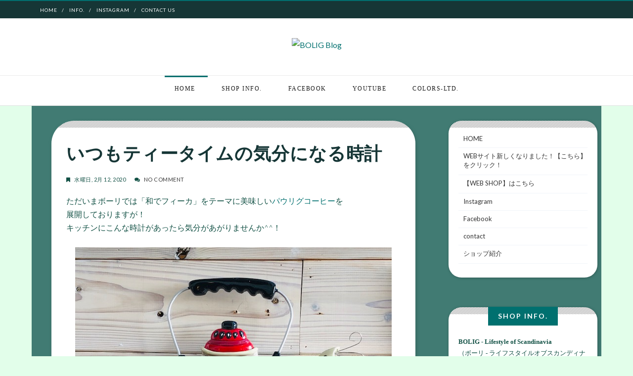

--- FILE ---
content_type: text/html; charset=UTF-8
request_url: https://bolig-blog.blogspot.com/2020/02/blog-post_12.html
body_size: 31530
content:
<!DOCTYPE html>
<html xmlns='http://www.w3.org/1999/xhtml' xmlns:b='http://www.google.com/2005/gml/b' xmlns:data='http://www.google.com/2005/gml/data' xmlns:expr='http://www.google.com/2005/gml/expr'>
<head>
<link href='https://www.blogger.com/static/v1/widgets/2944754296-widget_css_bundle.css' rel='stylesheet' type='text/css'/>
<meta content='text/html; charset=UTF-8' http-equiv='Content-Type'/>
<meta content='blogger' name='generator'/>
<link href='https://bolig-blog.blogspot.com/favicon.ico' rel='icon' type='image/x-icon'/>
<link href='http://bolig-blog.blogspot.com/2020/02/blog-post_12.html' rel='canonical'/>
<link rel="alternate" type="application/atom+xml" title="BOLIG Blog - Atom" href="https://bolig-blog.blogspot.com/feeds/posts/default" />
<link rel="alternate" type="application/rss+xml" title="BOLIG Blog - RSS" href="https://bolig-blog.blogspot.com/feeds/posts/default?alt=rss" />
<link rel="service.post" type="application/atom+xml" title="BOLIG Blog - Atom" href="https://www.blogger.com/feeds/1506086041112290307/posts/default" />

<link rel="alternate" type="application/atom+xml" title="BOLIG Blog - Atom" href="https://bolig-blog.blogspot.com/feeds/7479902865467512205/comments/default" />
<!--Can't find substitution for tag [blog.ieCssRetrofitLinks]-->
<link href='https://blogger.googleusercontent.com/img/b/R29vZ2xl/AVvXsEhjZUTzG6M3OguqzJ-QI9YroXALhMk5iaSgmuysx2iEDHy1tZxZj13VIRc-Cxt49X85NiHyuEUuZTqoPU7jtg5qcZAdCW_0bi8uTHaFji7RkvoKml0wSsx6mSSLGiUh1YL2h343E-JR7yY-/s640/IMG_9967.jpg' rel='image_src'/>
<meta content='http://bolig-blog.blogspot.com/2020/02/blog-post_12.html' property='og:url'/>
<meta content='いつもティータイムの気分になる時計' property='og:title'/>
<meta content='仙台でクッションカバーを中心に北欧テイストのユニークな雑貨やカバーの受注も承っているSHOP。' property='og:description'/>
<meta content='https://blogger.googleusercontent.com/img/b/R29vZ2xl/AVvXsEhjZUTzG6M3OguqzJ-QI9YroXALhMk5iaSgmuysx2iEDHy1tZxZj13VIRc-Cxt49X85NiHyuEUuZTqoPU7jtg5qcZAdCW_0bi8uTHaFji7RkvoKml0wSsx6mSSLGiUh1YL2h343E-JR7yY-/w1200-h630-p-k-no-nu/IMG_9967.jpg' property='og:image'/>
<title>
いつもティータイムの気分になる時計 | BOLIG Blog
</title>
<meta charset='UTF-8'/>
<meta content='width=device-width, initial-scale=1, maximum-scale=1' name='viewport'/>
<link href="//maxcdn.bootstrapcdn.com/font-awesome/4.7.0/css/font-awesome.min.css" id="fontawesome" rel="stylesheet" type="text/css">
<link href="//fonts.googleapis.com/css?family=Open+Sans:400,700%7CLato:300,400,700,900%7CPacifico&amp;subset=cyrillic" rel="stylesheet" type="text/css">
<link href="//www.colorstown.biz/shop/bol/img/favicon.ico" rel="icon" type="image/x-icon">
<link href='http://www.colorstown.biz/shop/bol/img/favicon.ico' rel='Shortcut Icon' type='img/x-icon'/>
<style id='page-skin-1' type='text/css'><!--
/*
-----------------------------------------------
Blogger Template Style
Name:     Tradition Blogger Template
Designer: VeeThemes
URL:      http://www.veethemes.com
Version:  Full Version
----------------------------------------------- */
/*
-----------------------------------------------
BOLIG Color setting
standard #00706F   RGB(000, 112, 111)
dark     #163636
----------------------------------------------- */
*, *:before, *:after {
-webkit-box-sizing: border-box;
-moz-box-sizing: border-box;
box-sizing: border-box;
}
/*------------------------------------------------------
Variable @ Template Designer
--------------------------------------------------------
<Variable name="keycolor" description="Main Color" type="color" default="#757575"/>
<Group description="Body-background" selector="body">
<Variable name="bg.body.color" description="Body Color" type="color" default="#ededed"/>
<Variable name="primary.background.color" description="Main background Color" type="color" default="#00a498"/>
<Variable name="image.border.color" description="Image border color" type="color" default="#F8524A" />
</Group>
------------------------------------------------------*/
/*****************************************
reset.css
******************************************/
html, body, div, span, applet, object, iframe,
h1, h2, h3, h4, h5, h6, p, blockquote, pre,
a, abbr, acronym, address, big, cite, code,
del, dfn, em, font, img, ins, kbd, q, s, samp,
small, strike, strong, sub, sup, tt, var,
dl, dt, dd, ol, ul, li,
fieldset, form, label, legend,
table, caption, tbody, tfoot, thead, tr, th, td, figure {    margin: 0;    padding: 0;}
article,aside,details,figcaption,figure,
footer,header,hgroup,menu,nav,section {     display:block;}
table {    border-collapse: separate;    border-spacing: 0;}
caption, th, td {    text-align: left;    font-weight: normal;}
blockquote:before, blockquote:after,
q:before, q:after {    content: "";}
blockquote, q {    quotes: "" "";}
sup{    vertical-align: super;    font-size:smaller;}
code{    font-family: 'Courier New', Courier, monospace;    font-size:12px;    color:#272727;}
::selection {  background: #333;  color: #fff;  }
::-moz-selection {  background: #333;  color: #fff;  }
a img{	border: none;}
img{vertical-align:middle;max-width:100%;}
ol, ul { padding: 10px 0 20px;  margin: 0 0 0 35px;  text-align: left;  }
ol li { list-style-type: decimal;  padding:0 0 5px;  }
ul li { list-style-type: square;  padding: 0 0 5px;  }
ul ul, ol ol { padding: 0; }
h1, h2, h3, h4, h5, h6 { font-family: 'lato', San-serif; font-weight: normal; }
.post-body h1 { line-height: 48px; font-size: 42px; margin: 10px 0; }
.post-body h2 { font-size: 36px; line-height: 44px; padding-bottom: 5px; margin: 10px 0; }
.post-body h3 { font-size: 32px; line-height: 40px; padding-bottom: 5px; margin: 10px 0; }
.post-body h4 { font-size: 28px; line-height: 36px; margin: 10px 0;  }
.post-body h5 { font-size: 24px; line-height: 30px; margin: 10px 0;  }
.post-body h6 { font-size: 18px; line-height: 24px; margin: 10px 0;  }
/*****************************************
Global Links CSS
******************************************/
a{ color: #00706f; outline:none; text-decoration: none; }
a:hover { color: #282828; text-decoration:none; }
body{
/* background: rgb(243, 243, 243); */
/* background: rgb(226, 254, 234) url(https://blogger.googleusercontent.com/img/b/R29vZ2xl/AVvXsEjTysrYGJwnJhAkV9peITA9V_Mi_5e3hIAQPd-kgPG4IUM8m_taUfAW4VZb4e6WCd65In_Sas7e2bo-SbK6QBrzllMYHfhUAuy7pxJ9iCVtpsmpKDVDZ2ZkK7vV_CpmyQtX7RNmKF0Wwck/s0/bgpat04.png) repeat;*/
background: rgb(226, 254, 234) url(https://blogger.googleusercontent.com/img/b/R29vZ2xl/AVvXsEgpb2EKu7MJ488k7vgOJ-5dgu2GlgLp3VTzogdVTqgkGuj6mG6yqRl6vDYdH8x3M-px7P3hyboqpGv11g-xSkUgivzQQI6uiM-w8E_64sgnP7psRPFBtQTY66OUdU2OTfPTELkiNq_mI4o/s1600/bg02.jpg) fixed repeat-x;
padding: 0;
font-family: lato,sans-serif;
font-size: 16px;
line-height: 1.7;
color:#115044;
}
p{
font-weight: 400;
letter-spacing: 0.5px;
color: #333;
}
.clr { clear:both; float:none; }
/*****************************************
Wrappers
******************************************/
.ct-wrapper { padding: 0px 15px 8px; position: relative; max-width: 1182px; width:auto;margin: 0 auto;}
.outer-wrapper {
margin: 0px 0; position: relative;
background: rgba( 26, 90, 86, 0.8);
}
.header-wrapper { display: inline-block; float: left; width: 100%; border-bottom: 1px solid #eaeaea; }
.main-wrapper { width:70%; float:left; }
.sidebar-wrapper { width:27%; float: right; margin:30px 8px;}
/**** Layout Styling CSS *****/
body#layout .header-wrapper { margin-top: 40px; }
body#layout .outer-wrapper, body#layout .sidebar-wrapper, body#layout .ct-wrapper { margin: 0; padding: 0; }
body#layout #About { width: 100%; }
/*------------ *|*|*| BLog Top_header *|*|* */
.blog_top-header {
background: #163636;
color: #acacac;
padding: 0;
font-size: 12px;
height: 37px;
display: block;
float:left;
width: 100%;
line-height: 1;
border-top:2px solid #00706f;
}
.topbar-left,.topbar-right{display:inline-block;}
.topbar-left {float: left;}
.topbar-right {
text-align: right;
padding-right: 15px;
float: right;
}
.top_menu_bar,.header_social {
float: left;
}
.top_menu_bar ul {
margin: 0;
padding: 0;
}
.top_menu_bar li {
list-style: none;
float: left;
display: inline-block;
margin-left: 10px;
padding: 0;
position: relative;
}
.top_menu_bar li:after {
content: "/";
float: left;
position: absolute;
right: -6px;
color: #fff;
top: 12.5px;
font-size: 10px;
}
.top_menu_bar li:last-child:after {content: "";}
.top_menu_bar li a {
display: block;
height: 37px;
padding: 13px 7px;
font-size: 10px;
text-transform: uppercase;
letter-spacing: 1px;
color: #fff;
}
.header_social {
padding-right: 10px;
}
.header_social a {
display: inline-block;
font-size: 14px;
color: #e3e3e3;
padding: 12px 2px;
transition: all 0.5s ease;
-webkit-transition: all 0.5s ease;
-moz-transition: all 0.5s ease;
-o-transition: all 0.5s ease;
width: 26px;
height: 37px;
text-align: center;
}
div#nt-search {
position: relative;
float: right;
width: 37px;
height: 3px;
z-index: 10;
margin-top: 0px;
line-height: 1!important;
}
.nt-search-input-wrap {
position: absolute;
right: 37px;
height: 37px;
width: 0;
border: 0;
overflow: hidden;
-webkit-transition: width 200ms;
-moz-transition: width 200ms;
transition: width 200ms;
}
input[type="text"].nt-search-input {
border: none!important;
outline: none;
width: 270px;
height: 35px;
margin: 0;
padding: 2px 7px;
}
#s{
-webkit-appearance: none!important;
outline: none;
font-size: 12px;
padding: 5px 15px;
letter-spacing: 2px;
font-weight: normal;
vertical-align: top;
display: block;
margin-bottom: 10px;
-webkit-transition: all .1s ease-in-out;
-moz-transition: all .1s ease-in-out;
-o-transition: all .1s ease-in-out;
transition: all .1s ease-in-out;
-moz-box-sizing: border-box;
-webkit-box-sizing: border-box;
box-sizing: border-box;
}
input#s {
display: block;
position: relative;
width: 100%;
margin-bottom: 0;
border:0;
outline:0;
}
#s:focus {
outline: none;
}
.nt-search-input-wrap #s {
background: #383838!important;
}
input#go {
line-height: 1;
background: transparent;
box-shadow: none;
border: 0;
opacity:0;
}
span.nt.fa-search {
color: #fff;
background: #00706f;
}
input#go, span.nt.fa-search {
right: 0;
top: 0;
width: 35px;
height: 35px;
padding: 11px 0;
display: block;
position: absolute;
text-align: center;
cursor: pointer;
margin: 0!important;
}
.nt.fa-search:before {
font-family: "FontAwesome";
content: '\f002';
color: #fff;
}
.nt-search.nt-search-open .nt-search-input-wrap {
width: 238px;
opacity:1!important;
}
.nt-search-open .nt.fa-search {
color: #fff;
}
.nt-search-open input#go{
opacity:1;
}
/*-------- featured posts and slider stylesheet -----*/
.blog_item_featured_image {
background-color: rgb(0, 0, 0);
padding: 95px 0px;
margin-top: 0px;
margin-bottom: 0px;
position: relative;
overflow:hidden;
}
.blog_post_feature_image {
display: block;
width: 100%;
height: 100%;
min-height: 300px;
position: absolute;
top: 0;
background-size: cover;
background-position: 50%;
}
div#featured_post_details {
color:white;
z-index:10;
}
h1.featured_entry-title {
color: white;
font-weight: 900;
text-transform: uppercase;
font-size: 48px;
line-height: 1.25;
letter-spacing: 2px;
margin-bottom: 20px;
}
.bckpic .badge {
display: inline-block;
margin-bottom: 20px;
}
/*---- slider ---*/
div#blog_featured_content {
display: inline-block;
width: 100%;
}
.blog_featured_posts {
background: #000;
}
.blog_featured_post {
width: 100%;
height: 400px;
float: left;
position: relative;
}
.blog_contents {
z-index: 1;
position: relative;
}
.blog_featured_post .feat-img {
display: inline-block;
width: 100%;
height: 100%;
position: absolute;
top: 0;
background-position: center;
background-size: cover;
}
/*****************************************
Header CSS
******************************************/
header#blog_header {
background: white;
}
#header {
display: block;
width: auto;
text-align: center;
}
#header-inner{ margin: 40px 5px 40px; padding: 0; }
#header h1 {
font-family: "lato",sans-serif;
font-size: 40px;
font-style: normal;
line-height: 1;
font-weight: 900;
letter-spacing: 3px;
display: inline-block;
position: relative;
text-transform: uppercase;
padding:20px 0;
}
h1.title:after {
content: "";
position: absolute;
width: 7px;
height: 7px;
background: #00a498;
border-radius: 50%;
left: 50%;
top: 0px;
box-shadow: 14px -10px 0px 0 #00a498,28px 0px 0px 0 #00a498,43px 0px 0px 0 #00a498,58px 0px 0px 0 #00a498,74px 0px 0px 0 #00a498,90px 0px 0px 0 #00a498;
}
#header h1 a, #header h1 a:hover {  color: #282828;  }
#header p.description{ color: #333; font-size: 12px; font-style: italic; text-shadow: 1px 1px #FFFFFF; margin: 0; padding: 0; text-transform:capitalize; }
#header img{   border:0 none; background:none; width:auto; height:auto; max-height:115px; margin:0 auto;}
/*****************************************
Main Menu CSS
******************************************/
.blog_nav_wrapper {
border-bottom: 1px solid #DFDFDF;
}
.mobile-link {
display: none;
}
.mobile-link a {
font-size: 25px;
color: #222;
}
.mobile-link {
position: absolute;
top: -105px;
left: 30px;
}
.nav-menu{}
.nav-menu ul {
list-style: none;
margin: 0;
padding: 0;
text-align: center;
}
.nav-menu ul li {
display:inline-block;
position: relative;
list-style: none;
padding: 0;
}
.nav-menu li a {
color: #181818;
display: block;
position: relative;
font-family: georgia,serif;
text-transform: uppercase;
letter-spacing: 1.5px;
font-style: normal;
font-size: 12px;
padding: 20px 25px;
line-height: 1em;
-webkit-transition: all 0.15s ease;
-moz-transition: all 0.15s ease;
-ms-transition: all 0.15s ease;
-o-transition: all 0.15s ease;
transition: all 0.15s ease;
}
.nav-menu li a:before,.nav-menu li a.current:before {
content: "";
position: absolute;
width: 95%;
border-top: 3px solid rgba(255, 255, 255, 0);
top: 0;
left: 5px;
-webkit-transition: all 0.15s linear;
-moz-transition: all 0.15s linear;
-ms-transition: all 0.15s linear;
-o-transition: all 0.15s linear;
transition: all 0.15s linear;
}
.nav-menu li a:hover:before,.nav-menu li a.current:before {
border-color: #00706f;
}
/*----------- |*|*|*|*|*| Main section stylesheet *|*|*|*|*| ----------*/
.blog_posts{width:100%;
margin:0 auto;
display:inline-block;
}
.blog_posts:after {
content: '';
display: block;
clear: both;
}
.post-outer {
position: relative;
float: left;
display: block;
margin: 0 2px 40px 2px;
border-radius:46px;
}
.isotope, .isotope .isotope-item {
-webkit-transition-duration: 0.8s;
-moz-transition-duration: 0.8s;
-ms-transition-duration: 0.8s;
-o-transition-duration: 0.8s;
transition-duration: 0.8s;
}
.grid_item {
position: relative;
float: left;
overflow: hidden;
}
.post_hentry {
float: left;
display: block;
min-height:1px;
overflow:visible;
}
.half_grid, .half_grid .isobrick-inner {
width: 360px;
height: 390px;
}
.full_grid, .full_grid .isobrick-inner {
width: 724px;
height: 390px;
}
.grid_item .isobrick-inner {
background: #000;
overflow: hidden;
position: relative;
}
.grid_item img {
max-width: 100% !important;
height: 100% !important;
}
.full_grid img,.half_grid img{
width:100%;
}
.article_image,.blog_post_feature_image{
transition: transform 0.45s, filter 0.45s, opacity 0.54s;
-webkit-transition: -webkit-transform 0.45s, -webkit-filter 0.45s, opacity 0.45s;
-moz-transition: -moz-transform 0.45s, -moz-filter 0.45s;
-o-transition: -o-transform 0.45s, -o-filter 0.45s;
-ms-transition: -ms-transform 0.45s, -ms-filter 0.45s;
-webkit-transform: translate3d(0, 0, 0);
}
.article_cont:hover .article_image,.blog_featured_post:hover .blog_post_feature_image {
-webkit-transform: scale(1.1);
-moz-transform: scale(1.1);
-o-transform: scale(1.1);
-ms-transform: scale(1.1);
}
.blog_post_feature_image {
filter: alpha(opacity=65);
-moz-opacity: 0.65;
-khtml-opacity: 0.65;
opacity: 0.65;
}
.article_image{filter: alpha(opacity=80);-moz-opacity: 0.8;-khtml-opacity: 0.8;opacity: 0.8;}
.article_cont:hover .article_image{filter: alpha(opacity=95);-moz-opacity: 0.95;-khtml-opacity: 0.95;opacity: 0.95;}
.article_image {
display: inline-block;
position: relative;
width: 100%;
height: 100%;
background-size: cover;
background-position: center;
}
.blog_featured_post:hover .blog_post_feature_image {
filter: alpha(opacity=78);
-moz-opacity: 0.78;
-khtml-opacity: 0.78;
opacity: 0.78;
}
.grid_item .thumboverdate, .grid_item .thumbovertext {
position: absolute;
padding: 40px;
left: 0;
color: #fff;
z-index:1;
}
.grid_item .thumboverdate {
top: 0;
text-transform: uppercase;
line-height: 10px;
z-index: 9;
}
.grid_item .thumbovertext {
bottom: 0;
}
.badge a,.thumboverdate,span.article_author{
font-family: Lato;
text-transform: uppercase;
letter-spacing: 2px;
font-weight: 400;
font-style: normal;
font-size: 10px;
line-height:1;
}
.grid_item .thumboverdate i {
margin-right: 8px;
}
.grid_item .thumbovertext .badge,.badge {
position: relative;
left: auto;
top: auto;
text-align: right;
display: inline-block;
width: 100%;
padding: 0 2px;
margin-bottom: 20px;
}
.badge a,.article_badge a {
position: relative;
display: inline-block;
float: left;
margin-bottom: 2px;
color: #fff;
padding: 4px 10px 5px;
line-height: 10px;
border-radius: 0;
-webkit-border-radius: 0;
text-transform: uppercase;
z-index: 10;
background: #00706f;
margin-right: 13px;
}
.badge a:nth-child(n+3),.article_badge a:nth-child(n+3) {
display: none;
}
.badge a:after,.article_badge a:after{
content: '';
display: block;
position: absolute;
border-color: transparent;
border-style: solid;
border-width: 8px 6px 0px 0px;
border-top-color: #00706f;
left: 0px;
top: 100%;
}
.grid_item h2 {
font-family: Lato;
text-transform: uppercase;
letter-spacing: .9px;
font-weight: 900;
font-style: normal;
font-size: 30px;
padding: 10px 0 0;
margin-top: 10px;
margin-bottom: 10px;
line-height: 1.4;
}
.grid_item h2 a{
color: #163636;
z-index: 10;
position: relative;
display: block;
}
h2.featured_article_title a{color:white;}
.full_grid h2 {
font-size: 38px;
line-height:1.2;
}
h2.article_title {
position: relative;
}
.date.updated {
display: block;
background: rgba(0, 0, 0, 0);
padding: 24px;
position: absolute;
top: 10px;
margin-top: 0;
left: 12px;
margin-bottom: 40px;
font-size: 12px;
line-height: 1;
color: #FFF;
min-width: 150px;
width: auto;
transition: all 0.5s ease;
text-transform: uppercase;
letter-spacing: 1px;
}
.date.updated i{
font-size: 10px;
float: left;
margin-right: 10px;
margin-top: 2px;
}
.date.updated .day {
color: #fff;
float: left;
margin-bottom: 0;
padding: 0;
}
.byline {
position: relative;
z-index: 1;
}
img.avatar_photo{
max-width: 100% !important;
height: auto !important;
width: 35px;
border-radius: 50%;
margin-right: 10px;
}
span.article_author a{
color: rgb(255, 255, 255);
border-bottom: 1px dotted white;
padding-bottom: 5px;
}
.image_container{
position:relative;
overflow:hidden;
}
.article_summary {
padding: 30px 50px 50px;
background:white;
box-shadow: 0px 0px 20px -10px #000;
}
.article_date {
font-size: 12px;
text-transform: uppercase;
letter-spacing: 1px;
color: #222;
float: left;
}
.article_date i {
margin-right: 10px;
}
.article_badge {
float: right;
font-size: 10px;
letter-spacing: 1px;
}
.article_badge a{padding:3px 9px 4px;}
.article_entry-footer {
width: 100%;
float: left;
margin-top: 35px;
}
.meta-item {
display: inline-block;
vertical-align: top;
margin-right: 15px;
}
a.read_more_button {
background: #00706f;
border: 1px solid #00706f;
color: #FFFFFF !important;
z-index: 99;
font-family: Lato;
text-transform: uppercase;
letter-spacing: 2px;
font-weight: 400;
font-style: normal;
font-size: 10px;
margin-top: 0;
display: inline-block;
line-height: 1;
padding: 12px 14px;
position: relative;
text-decoration: none;
-moz-transition: all 0.3s ease 0s;
-webkit-transition: all 0.3s ease 0s;
-o-transition: all 0.3s ease 0s;
transition: all 0.3s ease 0s;
-webkit-border-radius: 3px;
-moz-border-radius: 3px;
-ms-border-radius: 3px;
-o-border-radius: 3px;
border-radius: 3px;
}
.meta-item-share {
float: right;
margin-right: 0;
margin-top: 5px;
}
.soc_sharing ul {
float: left;
margin: 0;
padding: 0;
}
.soc_sharing li {
list-style: none;
margin: 0;
margin-right:5px;
padding: 0;
display:inline-block;
float: left;
}
.soc_sharing li a {
visibility:hidden;
background-color: transparent;
height: 0px;
width: 0px;
text-align: center;
float: left;
margin: 0;
padding: 8px 0;
color: #555;
border: 1px solid #555;
border-radius: 50%;
-webkit-transition: all .2s ease-in-out;
-moz-transition: all .2s ease-in-out;
-ms-transition: all .2s ease-in-out;
-o-transition: all .2s ease-in-out;
transition: all .2s ease-in-out;
}
.soc_sharing li a:hover {
border-color: transparent;
}
/* Hover */
.soc_sharing li .fa-google-plus:hover,
#footer .widget-social .btn-gplus:hover {
background-color: #d53824 !important;
}
.soc_sharing li .fa-vimeo:hover,
#footer .widget-social .btn-vimeo:hover {
background-color: #4c8ab0 !important;
}
.soc_sharing li .fa-behance:hover,
#footer .widget-social .btn-behance:hover {
background-color: #1769ff !important;
}
.soc_sharing li .fa-twitter:hover,
#footer .widget-social .btn-twitter:hover {
background-color: #3bc1ed !important;
}
.soc_sharing li .fa-youtube:hover,
#footer .widget-social .btn-youtube:hover {
background-color: #bf2f29 !important;
}
.soc_sharing li .fa-dribbble:hover,
#footer .widget-social .btn-dribbble:hover {
background-color: #ef5a92 !important;
}
.soc_sharing li .fa-facebook:hover,
#footer .widget-social .btn-facebook:hover {
background-color: #4a6d9d !important;
}
.soc_sharing li .fa-linkedin:hover,
#footer .widget-social .btn-linkedin:hover {
background-color: #0b7bb5 !important;
}
.soc_sharing li .fa-pinterest:hover,
#footer .widget-social .btn-pinterest:hover {
background-color: #cb1f25 !important;
}
.soc_sharing li .fa-instagram:hover,
#footer .widget-social .btn-instagram:hover {
background-color: #3f6f94 !important;
}
.fa-google-plus:hover,
.fa-vimeo:hover,
.fa-behance:hover,
.fa-twitter:hover,
.fa-youtube:hover,
.fa-dribbble:hover,
.fa-facebook:hover,
.fa-linkedin:hover,
.fa-pinterest:hover,
.fa-instagram:hover {
color: #ffffff !important;
}
/*****************************************
Blog Post CSS
******************************************/
div#Blog1 {margin-right: 15px;}
.article_post_title {
margin: 0;
text-decoration: none;
font-family: Lato;
text-transform: uppercase;
letter-spacing: .9px;
font-weight: 900;
font-style: normal;
font-size: 36px;
padding: 0;
margin-top: 0;
margin-bottom: 20px;
line-height: 1.4;
color:#163636;
}
.post-body { word-wrap:break-word; }
.post-footer {
display: inline-block;
margin-top: 25px;
width: 100%;
}
.article_meta_container {
font-size: 11px;
text-transform: uppercase;
letter-spacing: 0.5px;
margin-bottom: 20px;
}
.article_meta_container i {
margin-right: 5px;
}
.article_meta_container a {
color: #333;
}
.article_meta_container > span {
margin-right: 15px;
}
.tagcloud.badge {
height: 30px;
float: left;
display: block;
margin-right: 16px;
margin-top: 8px;
text-transform: uppercase;
font-size: 14px;
letter-spacing: 1px;
}
.tagcloud.badge {
display: block;
width: 100%;
height: 30px;
}
.tagcloud.badge h5 {
display: inline-block;
float: left;
margin-right: 10px;
}
.tagcloud a {
display: inline-block!important;
margin-right: 3px;
}
/***** Page Nav CSS *****/
#blog-pager {
display: inline-block;
margin: 1px 0;
overflow: visible;
padding: 30px 0;
width: 100%;
}
.showpageOf, .home-link {  display:none;  }
.showpagePoint {  background: #333;  color: #FFFFFF;  margin: 0 10px 0 0;  padding: 5px 10px;  text-decoration: none;  border-radius: 3px; -moz-border-radius: 3px; -o-border-radius: 3px; -webkit-border-radius: 3px;  }
.showpage a, .showpageNum a { background: #00706f; color: #FFFFFF; margin: 0 10px 0 0; padding: 5px 10px; text-decoration: none; border-radius: 3px; -moz-border-radius: 3px; -o-border-radius: 3px; -webkit-border-radius: 3px; }
.showpage a:hover, .showpageNum a:hover {  background: #00706f;  color: #fff;  border-radius: 3px;  -moz-border-radius: 3px;  -o-border-radius: 3px;  -webkit-border-radius: 3px;  text-decoration: none;  }
#blog-pager-newer-link { padding: 20px 0%; position: relative; text-align: left; width: 45%; }
#blog-pager-older-link { padding: 20px 2%; position: relative; text-align: right; width: 45%; }
#blog-pager-newer-link .newer-text, #blog-pager-older-link .older-text { display: block; color: #999; }
a#Blog1_blog-pager-older-link, a#Blog1_blog-pager-newer-link{
text-transform: uppercase;
font-weight: bold;
background: none;
border-width: 2px !important;
border-style: solid !important;
border-color#00706f;
background-color:#00706f;
color:white;
cursor: pointer;
display: inline-block;
line-height: 1;
padding: 12px 14px;
position: relative;
text-decoration: none;
font-size: 12px;
-moz-transition: all 0.3s ease 0s;
-webkit-transition: all 0.3s ease 0s;
-o-transition: all 0.3s ease 0s;
transition: all 0.3s ease 0s;
-webkit-border-radius: 3px;
-moz-border-radius: 3px;
-ms-border-radius: 3px;
-o-border-radius: 3px;
border-radius: 3px;
}
/*****************************************
Post Highlighter CSS
******************************************/
blockquote { border-color: #F1F4F9; border-style: solid; border-width: 1px 0; color: #888888; font-style: italic; margin: 10px 0 20px; padding: 15px 40px; }
/*****************************************
Sidebar CSS
******************************************/
#sidebar { margin: 0;margin-left:15px; padding: 0; display: block; }
.sidebar h2 {
font-family: lato;
margin-bottom: 0;
padding-bottom: 0;
letter-spacing: 2px;
position: relative;
z-index: 10;
background: #00706F;
height: 38px;
line-height: 38px;
padding: 0px 20px;
text-align: center;
font-size: 14px;
font-weight: bold;
color: rgb(255, 255, 255);
text-transform: uppercase;
display: table;
margin: 0px auto;
top: -21px;
}
.sidebar a {
color: #333;
}
.sidebar .widget {
border-radius: 26px;
box-shadow: rgb(0, 0, 0) 1px 1px 10px -5px;
-webkit-box-shadow: rgb(0, 0, 0) 1px 1px 10px -5px;
background:url(https://blogger.googleusercontent.com/img/b/R29vZ2xl/AVvXsEgyOXtfaER10W-7W2aTawb8-WAmC8GbLcpx5Wyi78MU4s9oNJNM8o2wozHoUqRdbcjQ5KxLqdYgh9GG4jO7pvE0JkN8d6uTkT06-phcAwmXgvYZUCgHzGHJdNjzoucjo19dKxhWs97uTPQ/s1600/sep.png) top repeat-x white;
clear: both;
font-size: 13px;
line-height: 23px;
margin-bottom: 60px;
padding:20px;
}
.sidebar ul { margin: 0; padding: 0; list-style: none; }
.sidebar li{
border-bottom: 1px solid #F1f4f9;
line-height: normal;
list-style: none;
margin: 8px 0;
overflow: hidden;
padding: 0 0 10px 10px;
}
/*****************************************
Footer stylesheet
******************************************/
div#footer {
background: #163636;
padding-top: 40px;
}
.footer {
width: 29%;
float: left;
margin-right: 40px;
margin-bottom: 30px;
}
.footer ul {
margin: 0;
padding: 0;
}
.footer li {
list-style: none;
padding: 5px 0;
}
.footer h2 {
color: #FFF;
font-size: 16px;
text-transform: uppercase;
font-weight: 300;
letter-spacing: 2px;
margin-bottom: 35px;
position: relative;
}
.footer h2 span:before {
content: "[";
padding: 0 5px;
}
.footer h2 span:after {
content: "]";
padding: 0 5px;
}
.footer .widget {
padding-bottom: .2em;
font-size: 12px;
text-transform: uppercase;
letter-spacing: 1px;
line-height: 1.5;
padding-top: 5px;
color:#eee;
}
.footer_credits {
color: #2D2D2D;
background:white;
display: block;
font-size: 14px;
line-height: 23px;
margin: 0;
padding: 80px 0 60px;
text-align: center;
}
.footer a {color: #eee;}
.footer_credits a { color: #555; }
.footer_credits a:hover { color: #333; }
.footer_social-icons {
width: 100%;
display: block;
overflow: hidden;
margin: 0px auto 20px;
text-align: center;
}
.footer_social-icons ul {
padding: 0px;
margin: 0px;
overflow: hidden;
list-style: none;
text-align: center;
display: inline-block;
}
.footer_social-icons li {
float: left;
width: 40px;
height: 40px;
margin: 0px;
margin-right: 10px;
padding: 0px;
padding: 0px;
overflow: hidden;
display: inline-block;
}
.footer_social-icons li a {
width: 100%;
height: 100%;
display: block;
overflow: hidden;
color: rgb(255, 255, 255);
line-height: 40px;
background-color:#3B3B3B;
}
/* Hover */
.btn-gplus,
#footer .widget-social .btn-gplus:hover {
background-color: #d53824 !important;
}
.btn-vimeo,
#footer .widget-social .btn-vimeo:hover {
background-color: #4c8ab0 !important;
}
.btn-behance,
#footer .widget-social .btn-behance:hover {
background-color: #1769ff !important;
}
.btn-twitter,
#footer .widget-social .btn-twitter:hover {
background-color: #3bc1ed !important;
}
.btn-youtube,
#footer .widget-social .btn-youtube:hover {
background-color: #bf2f29 !important;
}
.btn-dribbble,
#footer .widget-social .btn-dribbble:hover {
visibility:hidden;
background-color: #ef5a92 !important;
}
.btn-facebook,
#footer .widget-social .btn-facebook:hover {
background-color: #4a6d9d !important;
}
.btn-linkedin,
#footer .widget-social .btn-linkedin:hover {
visibility:hidden;
background-color: #0b7bb5 !important;
}
.btn-pinterest,
#footer .widget-social .btn-pinterest:hover {
background-color: #cb1f25 !important;
}
.btn-instagram,
#footer .widget-social .btn-instagram:hover {
background-color: #3f6f94 !important;
}
.btn-gplus:hover,
.btn-vimeo:hover,
.btn-behance:hover,
.btn-twitter:hover,
.btn-youtube:hover,
.btn-dribbble:hover,
.btn-facebook:hover,
.btn-linkedin:hover,
.btn-pinterest:hover,
.btn-instagram:hover {
color: #ffffff !important;
}
/*****************************************
Custom Widget CSS
******************************************/
/***** Custom Labels *****/
.cloud-label-widget-content { display: inline-block; text-align: left; }
.cloud-label-widget-content .label-size { display: inline-block; float: left; font-size: 10px; font-family: Verdana,Arial,Tahoma,sans-serif; font-weight: bold; line-height: normal; margin: 5px 5px 0 0; opacity: 1; text-transform: uppercase; }
.cloud-label-widget-content .label-size a { color: #000 !important; float: left; padding: 5px; }
.cloud-label-widget-content .label-size:hover a { color: #555 !important; }
.cloud-label-widget-content .label-size .label-count { color: #555; padding: 5px 0; float: left; }
/***** Popular Post *****/
.PopularPosts .item-thumbnail img,.featured_thumb img {
display: block;
float: left;
height: 72px;
width: 72px;
border-radius: 50%;
padding: 0;
margin-right: 5px;
}
.PopularPosts .item-title, .item-details h3 {
padding-bottom: .2em;
font-size: 12px;
text-transform: uppercase;
letter-spacing: 1px;
line-height: 1.5;
padding-top: 5px;
}
.item-snippet {
display: none;
}
.item_small {
display: inline-block;
padding: 10px 0;
}
.featured_thumb img {
margin-right: 10px;
}
.post_meta {
display: none;
}
/***** Blogger Contact Form Widget *****/
/*
.contact-form-email, .contact-form-name, .contact-form-email-message, .contact-form-email:hover, .contact-form-name:hover, .contact-form-email-message:hover, .contact-form-email:focus, .contact-form-name:focus, .contact-form-email-message:focus { background: #F8F8F8; border: 1px solid #D2DADD; box-shadow: 0 1px 1px #F3F4F6 inset; max-width: 300px; color: #999; }
*/
.contact-form-button-submit { background: #00706f; border: medium none; float: right; height: auto; margin: 10px 0 0; max-width: 300px; padding: 5px 10px; width: 100%; cursor: pointer; }
.contact-form-button-submit:hover { background: #078980; border: none; }
.footer .contact-form-name,
.footer .contact-form-name:hover,
.footer .contact-form-email,
.footer .contact-form-email:hover,
.footer .contact-form-email-message,
.footer .contact-form-email-message:hover{
background: #363636;
border: 0;
box-shadow: none;
outline: 0;
margin-bottom: 15px;
}
.footer .contact-form-button,
.footer .contact-form-button:hover{background:#00706f;outline:none;}
/***** Profile Widget CSS *****/
.Profile img { border:1px solid #cecece; background:#fff; float:left; margin:5px 10px 5px 0; padding: 5px; -webkit-border-radius: 50%;	-moz-border-radius: 50%; border-radius: 50%; }
.profile-data { color:#999999; font:bold 20px/1.6em Arial,Helvetica,Tahoma,sans-serif; font-variant:small-caps; margin:0; text-transform:capitalize;}
.profile-datablock { margin:0.5em 0;}
.profile-textblock { line-height:1.6em; margin:0.5em 0;}
a.profile-link { clear:both; display:block; font:80% monospace; padding:10px 0; text-align:center; text-transform:capitalize;}
/***** Meet The Author *****/
.authorboxwrap,.footer_tags{
margin: 0 0 55px 0;
}
.authorboxwrap {
display: inline-block;
}
.authorboxwrap h5 {
font-size: 16px;
text-transform: uppercase;
margin: 0 0 15px;
font-weight: 900;
letter-spacing: 1px;
}
.avatar-container {
margin-right: 4%;
margin-bottom: 25px;
float: left;
max-width: 150px;
text-align:center;
}
.avatar-container h4 a {
color: #222;
font-weight: normal;
letter-spacing: 1.5px;
font-size: 12px;
text-transform: uppercase;
font-weight: 900;
}
img.author_avatar {
border-radius: 50%;
width: 140px;
border: 10px solid #f5f5f5;
box-shadow: 1px -2px 15px -8px #000;
}
.author_description_container {
margin-bottom: 25px;
margin-top: 5px;
float: right;
width: 74%;
padding: 20px 30px;
background: #f5f5f5;
position: relative;
box-shadow: -3px 3px 13px -10px #000;
}
.author_description_container:before {
content: "";
position: absolute;
border-style: solid;
border-color: transparent;
border-top-color: #f5f5f5;
border-width: 20px 0px 0px 35px;
left: -35px;
top: 0;
}
.author_description_container p {
font-size: 14px;
line-height: 1.6;
letter-spacing: 0;
padding: 0px;
}
.authorsocial {
margin: 10px 0 0;
}
.authorsocial a {
display: inline-block;
width: 25px;
height: 25px;
text-align: center;
font-size: 14px;
color: #FFF;
position: relative;
z-index: 100;
margin-right: 2px;
background: #00706f;
padding: 1px 0;
border-radius: 2px;
-moz-border-radius: 2px;
-webkit-border-radius: 2px;
}
/*------*|*|*| Related Posts *|*|*|----------*/
div#related-posts {font-size: 16px;display: inline-block;width: 100%;}
div#related-posts h5 {font-size: 16px;text-transform: uppercase;margin: 0 0 25px;padding-bottom:15px;font-weight: 900;letter-spacing: 1px;text-align:center;position:relative;}
div#related-posts h5:after {content: "";position: absolute;width: 4px;height: 4px;background: #222;border-radius: 50%;bottom: 0;left: 47%;box-shadow: 1em 0px 0px 0px #222,2em 0px 0px 0px #222;}
div#related-posts ul {padding: 0;margin: 0;}
div#related-posts ul li {list-style: none;display: block;float: left;width: 32%;max-width: 230px;padding: 0;margin: 0 5px;text-align: center;position: relative;}
div#related-posts ul li:first-child {margin-left: 0;}
div#related-posts img {padding: 0;border: 7px solid transparent;width: 230px;}
a.related-thumbs {position: relative;display: block;}
a.related-thumbs:before{opacity:1;}
a.related-title {font-weight: bold;text-transform: uppercase;font-size: 11px;display: block;padding-top: 0;letter-spacing: 1px;margin: 15px 15px 0;color: black;}
/*****************************************
Comments CSS
******************************************/
.comments { margin-top: 30px; }
.comments h4 { font-size: 20px; margin: 0 0 18px; text-transform: capitalize; }
.comments .comments-content .comment-thread ol { overflow: hidden; margin: 0; }
.comments .comments-content .comment:first-child { padding-top: 0; }
.comments .comments-content .comment { margin-bottom: 0; padding-bottom: 0; }
.comments .avatar-image-container { max-height: 60px; width: 60px; }
.comments .avatar-image-container img { max-width: 60px; width: 100%; }
.comments .comment-block { background: #fff; margin-left: 72px; padding: 14px 0 0 20px; border-radius: 2px; -moz-border-radius: 2px; -webkit-border-radius: 2px; }
.comments .comments-content .comment-header a { color: #333; text-transform: capitalize; }
.comments .comments-content .user { display: block; font-style: italic; font-weight: bold; }
.comments .comments-content .datetime { margin-left: 0; }
.comments .comments-content .datetime a { font-size: 12px; text-transform: uppercase; }
.comments .comments-content .comment-header, .comments .comments-content .comment-content { margin: 0 20px 0 0; }
.comments .comment-block .comment-actions { display: block; text-align: right; }
.comments .comment .comment-actions a { border-radius: 2px; -moz-border-radius: 2px; -webkit-border-radius:2px; background: #2980B9; color: #FFFFFF; display: inline-block; font-size: 12px; line-height: normal; margin-left: 1px; padding: 5px 8px; }
.comments .comment .comment-actions a:hover { text-decoration: none; }
.comments .thread-toggle { display: none; }
.comments .comments-content .inline-thread { border-left: 1px solid #F4F4F4; margin: 0 0 20px 35px !important; padding: 0 0 0 20px; }
.comments .continue { display: none; }
.comment-thread ol { counter-reset: countcomments; }
.comment-thread li:before { color: #2980B9; content: counter(countcomments, decimal); counter-increment: countcomments; float: right; font-size: 22px; padding: 15px 20px 10px; position: relative; z-index: 10; }
.comment-thread ol ol { counter-reset: contrebasse; }
.comment-thread li li:before { content: counter(countcomments,decimal) "." counter(contrebasse,lower-latin); counter-increment: contrebasse; float: right; font-size: 18px; }
/****tag link*******************/
.taglink-menu{
background:#fff;
padding:0;
margin:0;
}
.taglink-menu li{
width:20%;
margin: 0 1px 0 0;
float:left;
text-align:center;
list-style-type: none;
border:1px solid #00706f;
}
.taglink-menu li a{
width:160px
background:;#fff;
display:block;
padding:10px 0 10px 0;
text-decoration:none;
}
.taglink-menu ul{
width;95%
maring:0 auto 0 auto;
}
@media screen and (max-width: 960px) {.taglink-menu{font-size:0.6em;}}
/*****************************************
Responsive styles
******************************************/
@media screen and (max-width: 960px) {
.ct-wrapper{
padding:0 5px;
}
.main-wrapper { margin-right:0; width:100%; }
.sidebar-wrapper{ float: left; width: auto; margin: 30px 6px; }
#About .widget-content .main-wrap { margin-right: 0; }
#About .widget-content .main-wrap .info { float: none; text-align: center; width: 90%; padding: 10px 5%; }
#About .widget-content .side-wrap { width: 100%; float: none; text-align: center; }
.sticky { position: static; }
.article_post_title{font-size: 1.4em;}
}
@media screen and (max-width: 800px){
.header_social {padding-right: 0;position: fixed;top: 40px;width: 30px;right: 0px;z-index: 10;}.header_social a {background: #00706f;display: block;margin-top: 3px;color:white;}
#comment-editor { margin:10px; }
.mobile-link{display:inline-block;}
div.nav-menu ul{display:none;}
div.nav-menu ul {width: 220px;position: absolute;background: white;z-index: 1000;text-align: left;box-shadow: 2px 2px 15px -5px #000;border-top: 1px solid #eaeaea;border-left: 1px solid #eaeaea;}
div.nav-menu ul li {display: block;}
div.nav-menu ul li a {padding: 15px 20px;}
.nav-menu li a:before,.nav-menu li a.current:before ,.nav-menu li a:hover:before,.nav-menu li a.current:before{display:none;content:'';background:transparent;color:transparent;}
div#footer{margin:0 25px}
.sidebar h2 {top: -21px;}
.footer {width: 85%;}
}
@media screen and (max-width: 500px){
}
@media screen and (max-width: 420px){
.comments .comments-content .datetime{    display:block;    float:none;    }
.comments .comments-content .comment-header {    height:70px;    }
}
@media screen and (max-width: 320px){
.ct-wrapper{ padding:0; }
.post-body img{  max-width: 230px; }
.comments .comments-content .comment-replies {    margin-left: 0;    }
}
/*****************************************
Hiding Header Date and Feed Links
******************************************/
h2.date-header,span.blog-admin{display:none;}

--></style>
<style type='text/css'>
#sidebar {margin-left: 10px;}
div#Blog1 {margin-right: 10px;}
.post-outer {padding:40px 30px;margin-top: 0px;margin:30px 20px 0px 40px;background:url(https://blogger.googleusercontent.com/img/b/R29vZ2xl/AVvXsEgyOXtfaER10W-7W2aTawb8-WAmC8GbLcpx5Wyi78MU4s9oNJNM8o2wozHoUqRdbcjQ5KxLqdYgh9GG4jO7pvE0JkN8d6uTkT06-phcAwmXgvYZUCgHzGHJdNjzoucjo19dKxhWs97uTPQ/s1600/sep.png) top repeat-x #fff;z-index: 1;box-shadow: 2px 3px 15px -10px #000;}
.post-body{font-weight: 300;}

@media screen and (max-width: 960px) {.post-outer{padding-left:10px;padding-right:22px; line-height:1.2;}}

</style>
<script src="//ajax.googleapis.com/ajax/libs/jquery/1.9.1/jquery.min.js" type="text/javascript"></script>
<script type='text/javascript'>

</script>
<script type='text/javascript'>
//<![CDATA[
// JavaScript Document
var _0x99b0=["\x51\x20\x56\x28\x65\x2C\x74\x29\x7B\x41\x28\x65\x2E\x78\x28\x22\x3C\x22\x29\x21\x3D\x2D\x31\x29\x7B\x36\x20\x6E\x3D\x65\x2E\x47\x28\x22\x3C\x22\x29\x3B\x31\x68\x28\x36\x20\x72\x3D\x30\x3B\x72\x3C\x6E\x2E\x6D\x3B\x72\x2B\x2B\x29\x7B\x41\x28\x6E\x5B\x72\x5D\x2E\x78\x28\x22\x3E\x22\x29\x21\x3D\x2D\x31\x29\x7B\x6E\x5B\x72\x5D\x3D\x6E\x5B\x72\x5D\x2E\x46\x28\x6E\x5B\x72\x5D\x2E\x78\x28\x22\x3E\x22\x29\x2B\x31\x2C\x6E\x5B\x72\x5D\x2E\x6D\x29\x7D\x7D\x65\x3D\x6E\x2E\x31\x67\x28\x22\x22\x29\x7D\x74\x3D\x74\x3C\x65\x2E\x6D\x2D\x31\x3F\x74\x3A\x65\x2E\x6D\x2D\x32\x3B\x31\x6F\x28\x65\x2E\x31\x66\x28\x74\x2D\x31\x29\x21\x3D\x22\x20\x22\x26\x26\x65\x2E\x78\x28\x22\x20\x22\x2C\x74\x29\x21\x3D\x2D\x31\x29\x74\x2B\x2B\x3B\x65\x3D\x65\x2E\x46\x28\x30\x2C\x74\x2D\x31\x29\x3B\x58\x20\x65\x2B\x22\x2E\x2E\x2E\x22\x7D\x51\x20\x31\x43\x28\x65\x2C\x74\x2C\x6E\x2C\x77\x2C\x43\x2C\x79\x2C\x31\x44\x29\x7B\x36\x20\x72\x3D\x50\x2E\x4F\x28\x65\x29\x3B\x36\x20\x69\x3D\x50\x2E\x4F\x28\x6E\x29\x3B\x36\x20\x77\x3D\x77\x3B\x36\x20\x43\x3D\x43\x3B\x36\x20\x79\x3D\x79\x3B\x36\x20\x73\x3D\x22\x22\x3B\x36\x20\x6F\x3D\x72\x2E\x31\x35\x28\x22\x45\x22\x29\x3B\x36\x20\x75\x3D\x72\x2E\x31\x35\x28\x22\x31\x74\x22\x29\x3B\x36\x20\x61\x3D\x31\x77\x3B\x36\x20\x70\x3D\x22\x22\x3B\x36\x20\x4C\x3D\x77\x2E\x47\x28\x27\x2C\x27\x29\x3B\x36\x20\x5A\x3D\x4C\x5B\x32\x5D\x3B\x36\x20\x49\x3D\x4C\x5B\x31\x5D\x2E\x47\x28\x27\x20\x27\x29\x3B\x36\x20\x57\x3D\x49\x5B\x32\x5D\x3B\x36\x20\x59\x3D\x49\x5B\x31\x5D\x2E\x46\x28\x30\x2C\x33\x29\x3B\x36\x20\x31\x75\x3D\x24\x28\x22\x2E\x31\x71\x2D\x31\x72\x22\x29\x3B\x41\x28\x6F\x2E\x6D\x3E\x3D\x31\x29\x7B\x73\x3D\x27\x3C\x34\x20\x35\x3D\x22\x31\x78\x22\x3E\x3C\x61\x20\x38\x3D\x22\x27\x2B\x74\x2B\x27\x22\x3E\x3C\x45\x20\x4A\x3D\x22\x27\x2B\x6F\x5B\x30\x5D\x2E\x4A\x2B\x27\x22\x20\x35\x3D\x22\x31\x79\x20\x31\x45\x22\x3E\x3C\x2F\x45\x3E\x3C\x2F\x61\x3E\x3C\x2F\x34\x3E\x3C\x34\x20\x35\x3D\x22\x42\x22\x3E\x3C\x2F\x34\x3E\x27\x3B\x61\x3D\x31\x7A\x7D\x36\x20\x66\x3D\x22\x52\x2E\x31\x41\x28\x31\x70\x2E\x38\x2C\x20\x27\x31\x47\x27\x2C\x20\x27\x31\x6E\x3D\x31\x64\x2C\x20\x31\x65\x3D\x31\x62\x2C\x20\x31\x61\x3D\x32\x34\x2C\x20\x31\x39\x3D\x32\x34\x2C\x20\x31\x6C\x2C\x20\x31\x6B\x27\x29\x3B\x20\x58\x20\x31\x69\x22\x3B\x36\x20\x67\x3D\x27\x3C\x34\x20\x35\x3D\x22\x31\x6A\x2D\x31\x6D\x20\x31\x73\x22\x3E\x27\x2B\x73\x2B\x27\x3C\x34\x20\x35\x3D\x22\x31\x59\x22\x3E\x3C\x34\x20\x35\x3D\x22\x32\x32\x22\x3E\x3C\x69\x20\x35\x3D\x22\x37\x20\x37\x2D\x32\x33\x22\x3E\x3C\x2F\x69\x3E\x3C\x31\x31\x20\x35\x3D\x22\x31\x48\x22\x3E\x27\x2B\x57\x2B\x27\x20\x27\x2B\x59\x2B\x27\x20\x27\x2B\x5A\x2B\x27\x3C\x2F\x31\x31\x3E\x3C\x2F\x34\x3E\x3C\x34\x20\x35\x3D\x22\x32\x30\x22\x3E\x27\x2B\x79\x2B\x27\x3C\x2F\x34\x3E\x3C\x34\x20\x35\x3D\x22\x42\x22\x3E\x3C\x2F\x34\x3E\x3C\x31\x30\x20\x35\x3D\x22\x32\x35\x20\x64\x22\x3E\x3C\x61\x20\x38\x3D\x22\x27\x2B\x74\x2B\x27\x22\x20\x64\x3D\x22\x27\x2B\x6E\x2B\x27\x22\x3E\x27\x2B\x6E\x2B\x27\x3C\x2F\x61\x3E\x3C\x2F\x31\x30\x3E\x3C\x34\x20\x35\x3D\x22\x32\x39\x22\x3E\x3C\x70\x3E\x27\x2B\x56\x28\x72\x2E\x4E\x2C\x61\x29\x2B\x27\x3C\x2F\x70\x3E\x3C\x2F\x34\x3E\x3C\x34\x20\x35\x3D\x22\x42\x22\x3E\x3C\x2F\x34\x3E\x3C\x34\x20\x35\x3D\x22\x32\x38\x2D\x32\x37\x22\x3E\x3C\x34\x20\x35\x3D\x22\x4D\x2D\x48\x22\x3E\x3C\x61\x20\x35\x3D\x22\x32\x36\x22\x20\x38\x3D\x22\x27\x2B\x74\x2B\x27\x22\x3E\x31\x57\x20\x31\x58\x3C\x2F\x61\x3E\x3C\x2F\x34\x3E\x3C\x34\x20\x35\x3D\x22\x4D\x2D\x48\x20\x4D\x2D\x48\x2D\x44\x22\x3E\x3C\x34\x20\x35\x3D\x22\x31\x4D\x22\x3E\x3C\x31\x36\x20\x31\x4E\x3D\x22\x31\x4C\x22\x20\x35\x3D\x22\x31\x4B\x22\x3E\x3C\x39\x3E\x3C\x61\x20\x35\x3D\x22\x37\x20\x37\x2D\x31\x33\x22\x20\x38\x3D\x22\x6A\x3A\x2F\x2F\x7A\x2E\x31\x33\x2E\x62\x2F\x31\x4A\x2E\x31\x4F\x3F\x75\x3D\x27\x2B\x74\x2B\x27\x26\x63\x3B\x64\x3D\x27\x2B\x6E\x2B\x27\x22\x20\x6B\x3D\x22\x27\x2B\x66\x2B\x27\x22\x20\x68\x3D\x22\x71\x22\x20\x76\x3D\x22\x6C\x22\x3E\x3C\x2F\x61\x3E\x3C\x2F\x39\x3E\x3C\x39\x3E\x3C\x61\x20\x35\x3D\x22\x37\x20\x37\x2D\x55\x22\x20\x38\x3D\x22\x6A\x3A\x2F\x2F\x55\x2E\x62\x2F\x44\x3F\x4B\x3D\x27\x2B\x74\x2B\x27\x26\x63\x3B\x64\x3D\x27\x2B\x6E\x2B\x27\x22\x20\x6B\x3D\x22\x27\x2B\x66\x2B\x27\x22\x20\x68\x3D\x22\x71\x22\x20\x76\x3D\x22\x6C\x22\x3E\x3C\x2F\x61\x3E\x3C\x2F\x39\x3E\x3C\x39\x3E\x3C\x61\x20\x35\x3D\x22\x37\x20\x37\x2D\x54\x2D\x53\x22\x20\x38\x3D\x22\x31\x50\x3A\x2F\x2F\x53\x2E\x54\x2E\x62\x2F\x44\x3F\x4B\x3D\x27\x2B\x74\x2B\x27\x26\x63\x3B\x64\x3D\x27\x2B\x6E\x2B\x27\x22\x20\x6B\x3D\x22\x27\x2B\x66\x2B\x27\x22\x20\x68\x3D\x22\x71\x22\x20\x76\x3D\x22\x6C\x22\x3E\x3C\x2F\x61\x3E\x3C\x2F\x39\x3E\x3C\x39\x3E\x3C\x61\x20\x35\x3D\x22\x37\x20\x37\x2D\x31\x32\x22\x20\x38\x3D\x22\x6A\x3A\x2F\x2F\x31\x32\x2E\x62\x2F\x31\x56\x2F\x31\x54\x2F\x31\x53\x2F\x3F\x4B\x3D\x27\x2B\x74\x2B\x27\x26\x63\x3B\x31\x52\x3D\x27\x2B\x6F\x5B\x30\x5D\x2E\x4A\x2B\x27\x26\x63\x3B\x31\x55\x3D\x27\x2B\x6E\x2B\x27\x22\x20\x6B\x3D\x22\x27\x2B\x66\x2B\x27\x22\x20\x68\x3D\x22\x71\x22\x20\x76\x3D\x22\x6C\x22\x3E\x3C\x2F\x61\x3E\x3C\x2F\x39\x3E\x3C\x39\x3E\x3C\x61\x20\x35\x3D\x22\x37\x20\x37\x2D\x31\x34\x22\x20\x38\x3D\x22\x6A\x3A\x2F\x2F\x7A\x2E\x31\x34\x2E\x62\x2F\x31\x49\x3F\x32\x61\x3D\x32\x31\x26\x63\x3B\x27\x2B\x74\x2B\x27\x26\x63\x3B\x64\x3D\x27\x2B\x6E\x2B\x27\x22\x20\x6B\x3D\x22\x27\x2B\x66\x2B\x27\x22\x20\x68\x3D\x22\x71\x22\x20\x76\x3D\x22\x6C\x22\x3E\x3C\x2F\x61\x3E\x3C\x2F\x39\x3E\x3C\x2F\x31\x36\x3E\x3C\x2F\x34\x3E\x3C\x2F\x34\x3E\x3C\x2F\x34\x3E\x3C\x34\x20\x35\x3D\x22\x42\x22\x3E\x3C\x2F\x34\x3E\x3C\x2F\x34\x3E\x27\x3B\x72\x2E\x4E\x3D\x67\x7D\x52\x2E\x31\x51\x3D\x51\x28\x29\x7B\x36\x20\x65\x3D\x50\x2E\x4F\x28\x22\x31\x5A\x22\x29\x3B\x41\x28\x65\x3D\x3D\x31\x46\x29\x7B\x52\x2E\x31\x42\x2E\x38\x3D\x22\x6A\x3A\x2F\x2F\x7A\x2E\x31\x38\x2E\x62\x22\x7D\x65\x2E\x31\x37\x28\x22\x38\x22\x2C\x22\x6A\x3A\x2F\x2F\x7A\x2E\x31\x38\x2E\x62\x2F\x22\x29\x3B\x65\x2E\x31\x37\x28\x22\x68\x22\x2C\x22\x31\x76\x22\x29\x3B\x65\x2E\x4E\x3D\x22\x31\x63\x2E\x62\x22\x7D","\x7C","\x73\x70\x6C\x69\x74","\x7C\x7C\x7C\x7C\x64\x69\x76\x7C\x63\x6C\x61\x73\x73\x7C\x76\x61\x72\x7C\x66\x61\x7C\x68\x72\x65\x66\x7C\x6C\x69\x7C\x7C\x63\x6F\x6D\x7C\x61\x6D\x70\x7C\x74\x69\x74\x6C\x65\x7C\x7C\x70\x6F\x70\x75\x70\x7C\x7C\x72\x65\x6C\x7C\x7C\x68\x74\x74\x70\x7C\x6F\x6E\x63\x6C\x69\x63\x6B\x7C\x5F\x62\x6C\x61\x6E\x6B\x7C\x6C\x65\x6E\x67\x74\x68\x7C\x7C\x7C\x7C\x6E\x6F\x66\x6F\x6C\x6C\x6F\x77\x7C\x7C\x7C\x7C\x7C\x74\x61\x72\x67\x65\x74\x7C\x64\x61\x74\x65\x7C\x69\x6E\x64\x65\x78\x4F\x66\x7C\x74\x61\x67\x7C\x77\x77\x77\x7C\x69\x66\x7C\x63\x6C\x72\x7C\x63\x6F\x6D\x6D\x65\x6E\x74\x7C\x73\x68\x61\x72\x65\x7C\x69\x6D\x67\x7C\x73\x75\x62\x73\x74\x72\x69\x6E\x67\x7C\x73\x70\x6C\x69\x74\x7C\x69\x74\x65\x6D\x7C\x74\x69\x6D\x65\x73\x70\x6C\x69\x74\x7C\x73\x72\x63\x7C\x75\x72\x6C\x7C\x72\x65\x73\x7C\x6D\x65\x74\x61\x7C\x69\x6E\x6E\x65\x72\x48\x54\x4D\x4C\x7C\x67\x65\x74\x45\x6C\x65\x6D\x65\x6E\x74\x42\x79\x49\x64\x7C\x64\x6F\x63\x75\x6D\x65\x6E\x74\x7C\x66\x75\x6E\x63\x74\x69\x6F\x6E\x7C\x77\x69\x6E\x64\x6F\x77\x7C\x70\x6C\x75\x73\x7C\x67\x6F\x6F\x67\x6C\x65\x7C\x74\x77\x69\x74\x74\x65\x72\x7C\x72\x65\x6D\x6F\x76\x65\x48\x74\x6D\x6C\x54\x61\x67\x7C\x64\x61\x74\x65\x31\x7C\x72\x65\x74\x75\x72\x6E\x7C\x64\x61\x74\x65\x32\x7C\x79\x65\x61\x72\x7C\x68\x32\x7C\x73\x70\x61\x6E\x7C\x70\x69\x6E\x74\x65\x72\x65\x73\x74\x7C\x66\x61\x63\x65\x62\x6F\x6F\x6B\x7C\x6C\x69\x6E\x6B\x65\x64\x69\x6E\x7C\x67\x65\x74\x45\x6C\x65\x6D\x65\x6E\x74\x73\x42\x79\x54\x61\x67\x4E\x61\x6D\x65\x7C\x75\x6C\x7C\x73\x65\x74\x41\x74\x74\x72\x69\x62\x75\x74\x65\x7C\x76\x65\x65\x74\x68\x65\x6D\x65\x73\x7C\x74\x6F\x70\x7C\x6C\x65\x66\x74\x7C\x36\x30\x30\x7C\x56\x65\x65\x54\x68\x65\x6D\x65\x73\x7C\x35\x35\x30\x7C\x68\x65\x69\x67\x68\x74\x7C\x63\x68\x61\x72\x41\x74\x7C\x6A\x6F\x69\x6E\x7C\x66\x6F\x72\x7C\x66\x61\x6C\x73\x65\x7C\x69\x73\x6F\x62\x72\x69\x63\x6B\x7C\x72\x65\x73\x69\x7A\x61\x62\x6C\x65\x7C\x73\x63\x72\x6F\x6C\x6C\x62\x61\x72\x73\x7C\x69\x6E\x6E\x65\x72\x7C\x77\x69\x64\x74\x68\x7C\x77\x68\x69\x6C\x65\x7C\x74\x68\x69\x73\x7C\x70\x6F\x73\x74\x7C\x6F\x75\x74\x65\x72\x7C\x61\x72\x74\x69\x63\x6C\x65\x5F\x63\x6F\x6E\x74\x7C\x69\x66\x72\x61\x6D\x65\x7C\x64\x69\x76\x31\x7C\x64\x6F\x66\x6F\x6C\x6C\x6F\x77\x7C\x73\x75\x6D\x6D\x61\x72\x79\x5F\x6E\x6F\x69\x6D\x67\x7C\x69\x6D\x61\x67\x65\x5F\x63\x6F\x6E\x74\x61\x69\x6E\x65\x72\x7C\x61\x72\x74\x69\x63\x6C\x65\x5F\x69\x6D\x61\x67\x65\x7C\x73\x75\x6D\x6D\x61\x72\x79\x69\x7C\x6F\x70\x65\x6E\x7C\x6C\x6F\x63\x61\x74\x69\x6F\x6E\x7C\x72\x6D\x7C\x61\x75\x74\x68\x6F\x72\x7C\x69\x6D\x67\x63\x6F\x6E\x7C\x6E\x75\x6C\x6C\x7C\x77\x69\x6E\x64\x6F\x77\x4E\x61\x6D\x65\x7C\x64\x61\x79\x7C\x73\x68\x61\x72\x65\x41\x72\x74\x69\x63\x6C\x65\x7C\x73\x68\x61\x72\x65\x72\x7C\x61\x72\x74\x69\x63\x6C\x65\x5F\x73\x68\x61\x72\x65\x5F\x69\x74\x65\x6D\x73\x7C\x73\x68\x61\x72\x65\x5F\x61\x72\x74\x69\x63\x6C\x65\x73\x7C\x73\x6F\x63\x5F\x73\x68\x61\x72\x69\x6E\x67\x7C\x69\x64\x7C\x70\x68\x70\x7C\x68\x74\x74\x70\x73\x7C\x6F\x6E\x6C\x6F\x61\x64\x7C\x6D\x65\x64\x69\x61\x7C\x62\x75\x74\x74\x6F\x6E\x7C\x63\x72\x65\x61\x74\x65\x7C\x64\x65\x73\x63\x72\x69\x70\x74\x69\x6F\x6E\x7C\x70\x69\x6E\x7C\x52\x65\x61\x64\x7C\x4D\x6F\x72\x65\x7C\x61\x72\x74\x69\x63\x6C\x65\x5F\x73\x75\x6D\x6D\x61\x72\x79\x7C\x61\x74\x74\x72\x69\x5F\x62\x75\x74\x69\x6F\x6E\x7C\x61\x72\x74\x69\x63\x6C\x65\x5F\x62\x61\x64\x67\x65\x7C\x74\x72\x75\x65\x7C\x61\x72\x74\x69\x63\x6C\x65\x5F\x64\x61\x74\x65\x7C\x62\x6F\x6F\x6B\x6D\x61\x72\x6B\x7C\x7C\x61\x72\x74\x69\x63\x6C\x65\x5F\x74\x69\x74\x6C\x65\x7C\x72\x65\x61\x64\x5F\x6D\x6F\x72\x65\x5F\x62\x75\x74\x74\x6F\x6E\x7C\x66\x6F\x6F\x74\x65\x72\x7C\x61\x72\x74\x69\x63\x6C\x65\x5F\x65\x6E\x74\x72\x79\x7C\x61\x72\x74\x69\x63\x6C\x65\x5F\x65\x78\x63\x65\x72\x70\x74\x7C\x6D\x69\x6E\x69","","\x66\x72\x6F\x6D\x43\x68\x61\x72\x43\x6F\x64\x65","\x72\x65\x70\x6C\x61\x63\x65","\x5C\x77\x2B","\x5C\x62","\x67"];eval(function (_0xe912x1,_0xe912x2,_0xe912x3,_0xe912x4,_0xe912x5,_0xe912x6){_0xe912x5=function (_0xe912x3){return (_0xe912x3<_0xe912x2?_0x99b0[4]:_0xe912x5(parseInt(_0xe912x3/_0xe912x2)))+((_0xe912x3=_0xe912x3%_0xe912x2)>35?String[_0x99b0[5]](_0xe912x3+29):_0xe912x3.toString(36));} ;if(!_0x99b0[4][_0x99b0[6]](/^/,String)){while(_0xe912x3--){_0xe912x6[_0xe912x5(_0xe912x3)]=_0xe912x4[_0xe912x3]||_0xe912x5(_0xe912x3);} ;_0xe912x4=[function (_0xe912x5){return _0xe912x6[_0xe912x5];} ];_0xe912x5=function (){return _0x99b0[7];} ;_0xe912x3=1;} ;while(_0xe912x3--){if(_0xe912x4[_0xe912x3]){_0xe912x1=_0xe912x1[_0x99b0[6]]( new RegExp(_0x99b0[8]+_0xe912x5(_0xe912x3)+_0x99b0[8],_0x99b0[9]),_0xe912x4[_0xe912x3]);} ;} ;return _0xe912x1;} (_0x99b0[0],62,135,_0x99b0[3][_0x99b0[2]](_0x99b0[1]),0,{}));
var summary_noimg = 300;
summaryi = 320;
summaryv = 200;
thh = 433;
thw = 100;
scthh = 120;


 


//]]></script>
<script type='text/javascript'>//<![CDATA[
eval(function(p,a,c,k,e,d){e=function(c){return(c<a?'':e(parseInt(c/a)))+((c=c%a)>35?String.fromCharCode(c+29):c.toString(36))};if(!''.replace(/^/,String)){while(c--){d[e(c)]=k[c]||e(c)}k=[function(e){return d[e]}];e=function(){return'\\w+'};c=1};while(c--){if(k[c]){p=p.replace(new RegExp('\\b'+e(c)+'\\b','g'),k[c])}}return p}('$(H).D(1(){$(\'.K B\').C(1(){p 2=$(8).2();2="<n>"+2+"</n>";$(8).2(2)});$(".A-x a").5(1(){$("y.b-d z").E()});p $3=o(\'#c-6\'),$9=$3.F(\'q.c-6-q\'),$h=o(\'2,h\'),t=1(){$3.7(\'4\',r).k(\'c-6-4\');$9.J();u i},l=1(){$3.7(\'4\',i).m(\'c-6-4\')};$9.g(\'5\',1(e){e.s();$3.7(\'4\',r)});$3.g(\'5\',1(e){e.s();w(!$3.7(\'4\')){t();$h.M(\'5\').g(\'5\',1(e){l()})}G{w($9.I()===\'\'){l();u i}}});$(".b-d j a").L(1(){$(8).k("f");$(".b-d j:v(0) a").m("f")},1(){$(8).m("f");$(".b-d j:v(0) a").k("f")})});',49,49,'|function|html|ntsearch|open|click|search|data|this|ntsearchinput||nav|nt|menu||current|on|body|false|li|addClass|closeSearch|removeClass|span|jQuery|var|input|true|stopPropagation|openSearch|return|eq|if|link|div|ul|mobile|h2|each|ready|slideToggle|find|else|document|val|focus|widget|hover|off'.split('|'),0,{}))
//]]></script>
<link href='https://www.blogger.com/dyn-css/authorization.css?targetBlogID=1506086041112290307&amp;zx=2dcc77e1-78b2-491f-8b56-4ffca43ab4cc' media='none' onload='if(media!=&#39;all&#39;)media=&#39;all&#39;' rel='stylesheet'/><noscript><link href='https://www.blogger.com/dyn-css/authorization.css?targetBlogID=1506086041112290307&amp;zx=2dcc77e1-78b2-491f-8b56-4ffca43ab4cc' rel='stylesheet'/></noscript>
<meta name='google-adsense-platform-account' content='ca-host-pub-1556223355139109'/>
<meta name='google-adsense-platform-domain' content='blogspot.com'/>

</head>
<!--<body>-->
<body>
<!-- ====================== tracking ====================== -->
<script>
  (function(i,s,o,g,r,a,m){i['GoogleAnalyticsObject']=r;i[r]=i[r]||function(){
  (i[r].q=i[r].q||[]).push(arguments)},i[r].l=1*new Date();a=s.createElement(o),
  m=s.getElementsByTagName(o)[0];a.async=1;a.src=g;m.parentNode.insertBefore(a,m)
  })(window,document,'script','//www.google-analytics.com/analytics.js','ga');

  ga('create', 'UA-1719123-18', 'auto');
  ga('send', 'pageview');

</script>
<!-- ====================== tracking ====================== -->
<header id='blog_header'>
<div class='blog_top-header'>
<div class='ct-wrapper'>
<div class='topbar-left'>
<!-- top_navigation -->
<div class='top_menu_bar'>
<ul>
<li><a href='/'>Home</a></li>
<li><a href='http://bolig-blog.blogspot.jp/p/about.html'>Info.</a></li>
<li><a href='https://www.instagram.com/bolig_sendai/'>Instagram</a></li>
<li><a href='/p/contact.html'>CONTACT US</a></li>
</ul>
</div>
</div>
</div>
</div>
<div class='header-wrapper'>
<div class='ct-wrapper'>
<div class='header section' id='header'><div class='widget Header' data-version='1' id='Header1'>
<div id='header-inner'>
<a href='https://bolig-blog.blogspot.com/' style='display: inline-block'>
<img alt='BOLIG Blog' id='Header1_headerimg' src='https://blogger.googleusercontent.com/img/b/R29vZ2xl/AVvXsEj_R3pKdQIczheR2LoUSFeiKq1RouwgLNQsS-0FP7lZGskIRYfRxByFdpOioA8xNutpclTmNLaXkTVvqaWfI0GrJSjpZoqIDdDF_DPd4_tcfz8T3tRDYo-CZnCgc4qHqEtoFfojoH3QKDA/s1600/logo.png' style='display: block'/>
</a>
</div>
</div></div>
</div>
</div>
<div class='clr'></div>
<div class='blog_nav_wrapper section' id='blog_nav_wrapper'><div class='widget HTML' data-version='1' id='HTML13'>
<div class='ct-wrapper'>
<div class='mobile-link'>
<a href='#mobilemenu'><i class='fa fa-bars'></i></a>
</div>
<div class='nav-menu'>
<ul>
<li><a class='current' href='https://bolig-blog.blogspot.com/'>Home</a></li>
<li><a href='http://bolig-blog.blogspot.jp/p/about.html'>Shop info.</a></li>
<li><a href='https://www.facebook.com/sendaibolig'>Facebook</a></li>
<li><a href='https://www.youtube.com/watch?v=cLHw69GJEI4'>Youtube</a></li>
<li><a href='http://colorstown.biz/blogs.html'>COLORS-LTD.</a></li>
</ul>
<div class='clr'></div>
</div>
</div>
</div></div>
<div class='blog_tag_link no-items section' id='blog_tag_link'>
</div>
</header>
<div class='ct-wrapper'>
<div class='outer-wrapper'>
<div class='main-wrapper'>
<div class='content section' id='content'><div class='widget Blog' data-version='1' id='Blog1'>
<div class='blog_posts hfeed'>
<!--Can't find substitution for tag [defaultAdStart]-->
<div class='post-outer'>
<div class='post_hentry grid_item'>
<div class='featured-contents' id='featured_post_contents' style='display:none;'>
<div class='ct-wrapper' id='featured_post_details'>
<div class='badge'>
<a href='https://bolig-blog.blogspot.com/search/label/%E3%82%A2%E3%83%BC%E3%83%88%E3%82%AF%E3%83%AD%E3%83%83%E3%82%AF' rel='tag'>アートクロック</a>
<a href='https://bolig-blog.blogspot.com/search/label/%E6%8E%9B%E6%99%82%E8%A8%88' rel='tag'>掛時計</a>
<a href='https://bolig-blog.blogspot.com/search/label/%E5%A3%81%E6%8E%9B%E3%81%91%E6%99%82%E8%A8%88' rel='tag'>壁掛け時計</a>
<a href='https://bolig-blog.blogspot.com/search/label/%E6%A8%A1%E6%A7%98%E6%9B%BF%E3%81%88' rel='tag'>模様替え</a>
</div>
<h1 class='featured_entry-title'>いつもティータイムの気分になる時計</h1>
<div class='byline'>
<img alt="" class="avatar_photo" src="//1.bp.blogspot.com/-pl6GZCgWOWw/VJvcvWLSgmI/AAAAAAAAAKc/gh6yOCkvLsY/s50-c/273729232775_01aa3f4729_o.jpg">
<span class='article_author'>By <span class='fn'><a href='https://www.blogger.com/profile/04410240268885784745'>HK</a></span></span></div>
</div>
</div>
<h1 class='article_post_title entry-title'>
いつもティータイムの気分になる時計
</h1>
<div class='article_meta_container'>
<span class='article_timestamp'>
<i class='fa fa-bookmark'></i>
水曜日, 2月 12, 2020
</span>
<span class='article_comments'>
<i class='fa fa-comments'></i>
<a href='https://bolig-blog.blogspot.com/2020/02/blog-post_12.html#comment-form' onclick=''>No Comment
</a>
</span>
</div>
<div class='post-body entry-content' id='post-body-7479902865467512205'>
<div dir="ltr" style="text-align: left;" trbidi="on">
<div class="separator" style="clear: both; text-align: left;">
ただいまボーリでは&#12300;和でフィーカ&#12301;をテーマに美味しい<a href="http://bolig-blog.blogspot.com/2020/01/moomin-fika.html">パウリグコーヒー</a>を</div>
<div class="separator" style="clear: both; text-align: left;">
展開しておりますが&#65281;</div>
<div class="separator" style="clear: both; text-align: left;">
キッチンにこんな時計があったら気分があがりませんか^^&#65281;</div>
<div class="separator" style="clear: both; text-align: center;">
<br /></div>
<div class="separator" style="clear: both; text-align: center;">
<a href="https://blogger.googleusercontent.com/img/b/R29vZ2xl/AVvXsEhjZUTzG6M3OguqzJ-QI9YroXALhMk5iaSgmuysx2iEDHy1tZxZj13VIRc-Cxt49X85NiHyuEUuZTqoPU7jtg5qcZAdCW_0bi8uTHaFji7RkvoKml0wSsx6mSSLGiUh1YL2h343E-JR7yY-/s1600/IMG_9967.jpg" imageanchor="1" style="margin-left: 1em; margin-right: 1em;"><img border="0" data-original-height="640" data-original-width="640" height="640" src="https://blogger.googleusercontent.com/img/b/R29vZ2xl/AVvXsEhjZUTzG6M3OguqzJ-QI9YroXALhMk5iaSgmuysx2iEDHy1tZxZj13VIRc-Cxt49X85NiHyuEUuZTqoPU7jtg5qcZAdCW_0bi8uTHaFji7RkvoKml0wSsx6mSSLGiUh1YL2h343E-JR7yY-/s640/IMG_9967.jpg" width="640" /></a></div>
<div class="separator" style="clear: both; text-align: center;">
<br /></div>
<div class="separator" style="clear: both; text-align: left;">
振り子時計新入荷です&#65281;</div>
<div class="separator" style="clear: both; text-align: left;">
ティーポットやコーヒーカップ&#12289;ミキサーなどキッチンにあったら素敵な</div>
<div class="separator" style="clear: both; text-align: left;">
モチーフが並びます&#9834;</div>
<div class="separator" style="clear: both; text-align: left;">
どれも振り子時計なので&#12289;動きがあって楽しい時計&#12290;</div>
<div class="separator" style="clear: both; text-align: left;">
テーマに合わせて針や振り子もカワイイので魅了されてしまいます^^</div>
<br />
<div class="separator" style="clear: both; text-align: center;">
<a href="https://blogger.googleusercontent.com/img/b/R29vZ2xl/AVvXsEgBJOe9u0SN7Ls6SuJUXcERwisd5HP_MWNMya7ltZALs_pB0GUsn9LSwKucT5rSFHxSZPFk2UL7McllOtw9V90W4utfXkEcGhdnGB8NNshBK2M2LIWXwSwG-6xBvEzWBoec4-aLNFSzxS0A/s1600/IMG_9968.jpg" imageanchor="1" style="margin-left: 1em; margin-right: 1em;"><img border="0" data-original-height="640" data-original-width="640" height="640" src="https://blogger.googleusercontent.com/img/b/R29vZ2xl/AVvXsEgBJOe9u0SN7Ls6SuJUXcERwisd5HP_MWNMya7ltZALs_pB0GUsn9LSwKucT5rSFHxSZPFk2UL7McllOtw9V90W4utfXkEcGhdnGB8NNshBK2M2LIWXwSwG-6xBvEzWBoec4-aLNFSzxS0A/s640/IMG_9968.jpg" width="640" /></a></div>
<br />
<div class="separator" style="clear: both; text-align: center;">
<a href="https://blogger.googleusercontent.com/img/b/R29vZ2xl/AVvXsEgJFqDjmKChJ7pxhRYPtmEgZ1RlDarSSptyk9RSzAPezU1HywpdTri7OGcNW2QmNbi93Wwk3rXZsomYXJ0npn9LqiTDsieLmqu3pOADikMkr8MWc5wu0T1SQWyd2fnulrE36rcW-hqw8Cmo/s1600/IMG_9969.jpg" imageanchor="1" style="margin-left: 1em; margin-right: 1em;"><img border="0" data-original-height="640" data-original-width="640" height="640" src="https://blogger.googleusercontent.com/img/b/R29vZ2xl/AVvXsEgJFqDjmKChJ7pxhRYPtmEgZ1RlDarSSptyk9RSzAPezU1HywpdTri7OGcNW2QmNbi93Wwk3rXZsomYXJ0npn9LqiTDsieLmqu3pOADikMkr8MWc5wu0T1SQWyd2fnulrE36rcW-hqw8Cmo/s640/IMG_9969.jpg" width="640" /></a></div>
<br />
<div class="separator" style="clear: both; text-align: center;">
<a href="https://blogger.googleusercontent.com/img/b/R29vZ2xl/AVvXsEjspXsyGnAcRKwWIEY9i74-EH9J012rL87j9hfQWVoRJp2oA-76i5KEMEWZbtSVITq5bGInbUlS88Xq-1PW0R9dVmA4CRl2CHwkebyl_wCbSPI-urANag2sw6AreCmfz_M7m64XTs-4xnDP/s1600/IMG_9972.jpg" imageanchor="1" style="margin-left: 1em; margin-right: 1em;"><img border="0" data-original-height="640" data-original-width="640" height="640" src="https://blogger.googleusercontent.com/img/b/R29vZ2xl/AVvXsEjspXsyGnAcRKwWIEY9i74-EH9J012rL87j9hfQWVoRJp2oA-76i5KEMEWZbtSVITq5bGInbUlS88Xq-1PW0R9dVmA4CRl2CHwkebyl_wCbSPI-urANag2sw6AreCmfz_M7m64XTs-4xnDP/s640/IMG_9972.jpg" width="640" /></a></div>
<br />
<div class="separator" style="clear: both; text-align: center;">
<a href="https://blogger.googleusercontent.com/img/b/R29vZ2xl/AVvXsEjsnQZe_hvnwrtmKaTJFhLHn_vdJZSgKnzOdKhvxyvOAlOBaCj2NAn4Te2o_bMXCtLC5mN21ePN3WFe9JHrwnB6vNIl-cnTC497DgqD34zrD2KIrjZDmZIWaiBU20Ipynl9dIqBeyv99pR2/s1600/IMG_9977.jpg" imageanchor="1" style="margin-left: 1em; margin-right: 1em;"><img border="0" data-original-height="640" data-original-width="640" height="640" src="https://blogger.googleusercontent.com/img/b/R29vZ2xl/AVvXsEjsnQZe_hvnwrtmKaTJFhLHn_vdJZSgKnzOdKhvxyvOAlOBaCj2NAn4Te2o_bMXCtLC5mN21ePN3WFe9JHrwnB6vNIl-cnTC497DgqD34zrD2KIrjZDmZIWaiBU20Ipynl9dIqBeyv99pR2/s640/IMG_9977.jpg" width="640" /></a></div>
<div class="separator" style="clear: both; text-align: center;">
<br /></div>
<div class="separator" style="clear: both; text-align: center;">
<a href="https://blogger.googleusercontent.com/img/b/R29vZ2xl/AVvXsEiW9laK7bKjBLg-GKDnpnUNix96WMZS5XzihnIeOUxZPr93zLCZrB9eAWEoCFvHCETtwV-KYKijpiCSViF-pct9kGn67ViEiFaQEc0U9K2MDgWJuSgWJSKbwibBdNhyphenhyphenHHmcbIEuUbFvA2a7/s1600/IMG_9979.jpg" imageanchor="1" style="margin-left: 1em; margin-right: 1em;"><img border="0" data-original-height="640" data-original-width="640" height="640" src="https://blogger.googleusercontent.com/img/b/R29vZ2xl/AVvXsEiW9laK7bKjBLg-GKDnpnUNix96WMZS5XzihnIeOUxZPr93zLCZrB9eAWEoCFvHCETtwV-KYKijpiCSViF-pct9kGn67ViEiFaQEc0U9K2MDgWJuSgWJSKbwibBdNhyphenhyphenHHmcbIEuUbFvA2a7/s640/IMG_9979.jpg" width="640" /></a></div>
<br />
<div class="separator" style="clear: both; text-align: center;">
<a href="https://blogger.googleusercontent.com/img/b/R29vZ2xl/AVvXsEjRbY6KaRcvc0KxsrzECzYWQsCj6SQYVXgqqjsrFttezA9m_sUSkiO_uY7kQkRwVXkokqHmU56mDId3qO5oGHeyDs1rwToyihFP3YshZZZU6znwdrHGpqNLSO0MOuscUT3_vrJPLMNTVTN2/s1600/IMG_9978.jpg" imageanchor="1" style="margin-left: 1em; margin-right: 1em;"><img border="0" data-original-height="640" data-original-width="640" height="640" src="https://blogger.googleusercontent.com/img/b/R29vZ2xl/AVvXsEjRbY6KaRcvc0KxsrzECzYWQsCj6SQYVXgqqjsrFttezA9m_sUSkiO_uY7kQkRwVXkokqHmU56mDId3qO5oGHeyDs1rwToyihFP3YshZZZU6znwdrHGpqNLSO0MOuscUT3_vrJPLMNTVTN2/s640/IMG_9978.jpg" width="640" /></a></div>
<br />
<div class="separator" style="clear: both; text-align: left;">
時計としてはもちろん&#12289;壁飾り感覚でお部屋を楽しんでみませんか&#65311;</div>
<br />
<div class="separator" style="clear: both; text-align: center;">
<a href="https://blogger.googleusercontent.com/img/b/R29vZ2xl/AVvXsEjd3NKncTNREsNtxNYrb_cmTvIYLb0KuxYin-Uj9XNVx2YJlpcMs_A2FEvI_wbhJsGbEh_EITeFzziVO9ItIeBn0TObM99IXyQFj733-rWrhvHD1cl04D8AM0w1dCWHxNNSg6xRK4UQGCXS/s1600/IMG_9988.jpg" imageanchor="1" style="margin-left: 1em; margin-right: 1em;"><img border="0" data-original-height="640" data-original-width="480" height="640" src="https://blogger.googleusercontent.com/img/b/R29vZ2xl/AVvXsEjd3NKncTNREsNtxNYrb_cmTvIYLb0KuxYin-Uj9XNVx2YJlpcMs_A2FEvI_wbhJsGbEh_EITeFzziVO9ItIeBn0TObM99IXyQFj733-rWrhvHD1cl04D8AM0w1dCWHxNNSg6xRK4UQGCXS/s640/IMG_9988.jpg" width="480" /></a></div>
<div style="text-align: center;">
<br /></div>
<div style="text-align: center;">
<br /></div>
<div style="text-align: left;">
<a href="http://bolig-blog.blogspot.com/2020/02/vs.html">ノリパン VS ヒデパン 対決&#65281;</a></div>
<div style="background-color: white; box-sizing: border-box; color: #115044; font-family: lato, sans-serif; font-size: 16px; margin: 0px; padding: 0px;">
&#12304;販売日&#12305;</div>
<div style="background-color: white; box-sizing: border-box; color: #115044; font-family: lato, sans-serif; font-size: 16px; margin: 0px; padding: 0px;">
2月19日&#65288;水&#65289;</div>
<div style="background-color: white; box-sizing: border-box; color: #115044; font-family: lato, sans-serif; font-size: 16px; margin: 0px; padding: 0px;">
2月22日&#65288;土&#65289;</div>
<span style="background-color: white; color: #115044; font-family: lato, sans-serif; font-size: 16px;">2月23日&#65288;日&#65289;</span><br style="background-color: white; box-sizing: border-box; color: #115044; font-family: lato, sans-serif; font-size: 16px;" /><span style="background-color: white; color: #115044; font-family: lato, sans-serif; font-size: 16px;">2月24日&#65288;月&#65289;</span><br style="background-color: white; box-sizing: border-box; color: #115044; font-family: lato, sans-serif; font-size: 16px;" /><span style="background-color: white; color: #115044; font-family: lato, sans-serif; font-size: 16px;">2月26日&#65288;水&#65289;</span><br />
<br />
<br />
**********************************************************
<br />
&nbsp;&#9673;当店は通販での購入が可能です&#12290;<br />
&nbsp;気になるアイテムなどございましたら&#12289; 連絡フォームからお気軽にどうぞ&#12290;<br />
&nbsp;https://bolig-blog.blogspot.com/p/contact.html<br />
<br />
<br />
&nbsp;&#9673;<a href="https://www.instagram.com/bolig_sendai/">Instagram</a>も更新しています&#65290;<br />
&nbsp;こちらも要CHECK&#8252;<br />
<br />
<br />
&nbsp;&#9673;カラーズ全店の商品が見られる&#12288;<a href="https://colorstown.biz/catalog/">COLORS&#12288;Catalog</a>&#12288;が完成しました&#8252;
<br />
素敵な商品が見つかるかも&#8252;<br />
&nbsp;カラーズカタログ&#12288;&#8594;&#12288;https://colorstown.biz/catalog/</div>
<div style='clear: both;'></div>
</div>
<div class='post-footer'>
<br/>
<center>
<iframe allowTransparency='true' frameborder='0' scrolling='no' src='http://www.facebook.com/plugins/like.php?href=http://bolig-blog.blogspot.com/2020/02/blog-post_12.html&layout=button_count&show_faces=false&width=100&action=like&font=arial&colorscheme=light' style='border:none; overflow:hidden; width:100px; height:21px;'></iframe>
</center>
<div class='footer_tags tagcloud badge'>
<h5>Tags</h5>
<a href='https://bolig-blog.blogspot.com/search/label/%E3%82%A2%E3%83%BC%E3%83%88%E3%82%AF%E3%83%AD%E3%83%83%E3%82%AF' rel='tag'>アートクロック</a>
<a href='https://bolig-blog.blogspot.com/search/label/%E6%8E%9B%E6%99%82%E8%A8%88' rel='tag'>掛時計</a>
<a href='https://bolig-blog.blogspot.com/search/label/%E5%A3%81%E6%8E%9B%E3%81%91%E6%99%82%E8%A8%88' rel='tag'>壁掛け時計</a>
<a href='https://bolig-blog.blogspot.com/search/label/%E6%A8%A1%E6%A7%98%E6%9B%BF%E3%81%88' rel='tag'>模様替え</a>
</div>
<div class='clr'></div>
<div id='related-posts'>
<script type='text/javascript'>//<![CDATA[
var ry="<h5>Related Posts</h5>";rn="<h5>No related post available</h5>";rcomment="comments";rdisable="disable comments";commentYN="no";var dw="";titles=new Array;titlesNum=0;urls=new Array;timeR=new Array;thumb=new Array;commentsNum=new Array;comments=new Array;
function related_results_labels(c){for(var b=0;b<c.feed.entry.length;b++){var d=c.feed.entry[b];titles[titlesNum]=d.title.$t;for(var a=0;a<d.link.length;a++){if("thr$total"in d)commentsNum[titlesNum]=d.thr$total.$t+" "+rcomment;else commentsNum[titlesNum]=rdisable;if(d.link[a].rel=="alternate"){urls[titlesNum]=d.link[a].href;timeR[titlesNum]=d.published.$t;if("media$thumbnail"in d)thumb[titlesNum]=d.media$thumbnail.url;else thumb[titlesNum]="http://lh3.ggpht.com/--Z8SVBQZ4X8/TdDxPVMl_sI/AAAAAAAAAAA/jhAgjCpZtRQ/no-image.png";
titlesNum++;break}}}}function removeRelatedDuplicates(){var b=new Array(0);c=new Array(0);e=new Array(0);f=new Array(0);g=new Array(0);for(var a=0;a<urls.length;a++)if(!contains(b,urls[a])){b.length+=1;b[b.length-1]=urls[a];c.length+=1;c[c.length-1]=titles[a];e.length+=1;e[e.length-1]=timeR[a];f.length+=1;f[f.length-1]=thumb[a];g.length+=1;g[g.length-1]=commentsNum[a]}urls=b;titles=c;timeR=e;thumb=f;commentsNum=g}
function contains(b,d){for(var c=0;c<b.length;c++)if(b[c]==d)return true;return false}
function printRelatedLabels(a){var y=a.indexOf("?m=0");if(y!=-1)a=a.replace(/\?m=0/g,"");for(var b=0;b<urls.length;b++)if(urls[b]==a){urls.splice(b,1);titles.splice(b,1);timeR.splice(b,1);thumb.splice(b,1);commentsNum.splice(b,1)}var c=Math.floor((titles.length-1)*Math.random());var b=0;if(titles.length==0)dw+=rn;else{dw+=ry;dw+="<ul>";while(b<titles.length&&b<20&&b<maxresults){if(y!=-1)urls[c]=urls[c]+"?m=0";if(commentYN=="yes")comments[c]=" - "+commentsNum[c];else comments[c]="";dw+='<li><a href="'+
urls[c]+'" title="'+titles[c]+'" rel="nofollow" class="related-thumbs"><img alt="'+titles[c]+'" src="'+thumb[c].replace(/\/s72\-c/,"/s"+size+"-c")+'"/></a><div class="clr"></div><a class="related-title" href="'+urls[c]+'">'+titles[c]+"</a></li></div>";if(c<titles.length-1)c++;else c=0;b++}dw+="</ul>"}urls.splice(0,urls.length);titles.splice(0,titles.length);document.getElementById("related-posts").innerHTML=dw};

//]]></script>
<script src='/feeds/posts/default/-/アートクロック?alt=json-in-script&callback=related_results_labels' type='text/javascript'></script>
<script src='/feeds/posts/default/-/掛時計?alt=json-in-script&callback=related_results_labels' type='text/javascript'></script>
<script src='/feeds/posts/default/-/壁掛け時計?alt=json-in-script&callback=related_results_labels' type='text/javascript'></script>
<script src='/feeds/posts/default/-/模様替え?alt=json-in-script&callback=related_results_labels' type='text/javascript'></script>
<script type='text/javascript'>
var maxresults=3;
var size = 250;
removeRelatedDuplicates();
printRelatedLabels('https://bolig-blog.blogspot.com/2020/02/blog-post_12.html');</script>
</div>
<div class='post-footer-line post-footer-line-2'>
</div>
<div class='post-footer-line post-footer-line-3'><span class='post-location'>
</span>
</div>
</div>
</div>
<div class='blog-pager' id='blog-pager'>
<span id='blog-pager-newer-link'>
<a class='blog-pager-newer-link' href='https://bolig-blog.blogspot.com/2020/02/bolig.html' id='Blog1_blog-pager-newer-link' title='次の投稿'>次の投稿</a>
</span>
<span id='blog-pager-older-link'>
<a class='blog-pager-older-link' href='https://bolig-blog.blogspot.com/2020/02/vs.html' id='Blog1_blog-pager-older-link' title='前の投稿'>前の投稿</a>
</span>
<a class='home-link' href='https://bolig-blog.blogspot.com/'>ホーム</a>
</div>
<div class='clear'></div>
<div class='comments' id='comments'>
<a name='comments'></a>
<h4>
0
コメント:
        
</h4>
<div id='Blog1_comments-block-wrapper'>
<dl class='avatar-comment-indent' id='comments-block'>
</dl>
</div>
<p class='comment-footer'>
<div class='comment-form'>
<a name='comment-form'></a>
<h4 id='comment-post-message'>コメントを投稿</h4>
<p>
</p>
<a href='https://www.blogger.com/comment/frame/1506086041112290307?po=7479902865467512205&hl=ja&saa=85391&origin=https://bolig-blog.blogspot.com' id='comment-editor-src'></a>
<iframe allowtransparency='true' class='blogger-iframe-colorize blogger-comment-from-post' frameborder='0' height='410' id='comment-editor' name='comment-editor' src='' width='100%'></iframe>
<!--Can't find substitution for tag [post.friendConnectJs]-->
<script src='https://www.blogger.com/static/v1/jsbin/2830521187-comment_from_post_iframe.js' type='text/javascript'></script>
<script type='text/javascript'>
      BLOG_CMT_createIframe('https://www.blogger.com/rpc_relay.html', '0');
    </script>
</div>
</p>
<div id='backlinks-container'>
<div id='Blog1_backlinks-container'>
</div>
</div>
</div>
</div>
<!--Can't find substitution for tag [adEnd]-->
</div>
</div></div>
</div><!-- /main-wrapper -->
<div class='sidebar-wrapper'>
<div class='sidebar section' id='sidebar'><div class='widget PageList' data-version='1' id='PageList1'>
<div class='widget-content'>
<ul>
<li>
<a href='https://bolig-blog.blogspot.com/'>HOME</a>
</li>
<li>
<a href='https://bol.colors-ltd.co.jp/'>WEBサイト新しくなりました&#65281;&#12304;こちら&#12305;をクリック&#65281;</a>
</li>
<li>
<a href='https://bol.colors-ltd.co.jp/shopping/list_brand.html'>&#12304;WEB SHOP&#12305;はこちら</a>
</li>
<li>
<a href='https://www.instagram.com/bolig_sendai/'>Instagram</a>
</li>
<li>
<a href='https://www.facebook.com/sendaibolig'>Facebook</a>
</li>
<li>
<a href='https://bolig-blog.blogspot.com/p/contact.html'>contact</a>
</li>
<li>
<a href='https://bolig-blog.blogspot.com/p/about.html'>ショップ紹介</a>
</li>
</ul>
<div class='clear'></div>
</div>
</div><div class='widget HTML' data-version='1' id='HTML1'>
<h2 class='title'>Shop info.</h2>
<div class='widget-content'>
<div style="font-family: Georgia, serif; font-size: 100%; font-style: normal; font-variant-caps: normal; font-variant-ligatures: normal; font-weight: normal;"><div><div><b>BOLIG - Lifestyle of Scandinavia</b></div><div>&#65288;ボーリ - ライフスタイルオブスカンディナビア&#65289;</div><div><br /></div><div>&#9673;&#9673;&#9673;<span =""  style="font-size:100%;">&#9673;&#9673;&#9673;</span><span =""  style="font-size:100%;">&#9673;&#9673;&#9673;</span><span =""  style="font-size:100%;">&#9673;&#9673;&#9673;</span><span =""  style="font-size:100%;">&#9673;&#9673;&#9673;</span><span =""  style="font-size:100%;">&#9673;&#9673;&#9673;</span><span =""  style="font-size:100%;">&#9673;&#9673;&#9673;</span><span =""  style="font-size:100%;">&#9673;&#9673;&#9673;</span><span =""  style="font-size:100%;">&#9673;&#9673;&#9673;</span><span =""  style="font-size:100%;">&#9673;&#9673;&#9673;</span><span =""  style="font-size:100%;">&#9673;&#9673;&#9673;</span><span =""  style="font-size:100%;">&#9673;&#9673;&#9673;</span><span =""  style="font-size:100%;">&#9673;&#9673;</span></div><div><br /></div><div>NEW SHOPボーリ&#65288;BOLIG&#65289;では&#12289;暮らしの中で身の回りに必要とされる&#12302;クッションカバー&#12303;を主役に&#8221;北欧&#215;仙台&#8221;で&#12300;楽しい&#12301;で &#12300;暮らし&#12301; をイロどるインテリア雑貨のSHOPに生まれ変わります&#12290;</div><div>大人が住みたい子供部屋のようなユニークでワクワク感のある暮らしをお届けします&#12290;</div><div><br /></div><div>&#65290;クッションカバーや生地の加工品の受注も承ります&#12290;</div><div>お気軽にお問い合わせください&#12290;</div><div><br /></div><div>&#65290;2019年5月20日をもちましてBOLIG はタピオを退店し&#12289;移転いたします&#12290;</div></div><div><br /></div><div><b>&#65308;新店舗&#65310;</b></div><b>BOLIG - Lifestyle of Scandinavia</b></div><div style="font-family: Georgia, serif; font-size: 100%; font-style: normal; font-variant-caps: normal; font-variant-ligatures: normal; font-weight: normal;"><b>宮城県仙台市泉区南中山2-42-1-2</b></div><div style="font-family: Georgia, serif; font-size: 100%; font-style: normal; font-variant-caps: normal; font-variant-ligatures: normal; font-weight: normal;"><b>&#65288;3DAYS scandhinavia 隣接&#65289;</b></div><div style="font-family: Georgia, serif; font-size: 100%; font-style: normal; font-variant-caps: normal; font-variant-ligatures: normal; font-weight: normal;"><b>TEL&#65306;022-342-8516</b></div><div style="font-family: Georgia, serif; font-size: 100%; font-style: normal; font-variant-caps: normal; font-variant-ligatures: normal; font-weight: normal;"><b>取扱商品&#65306;クッションカバー&#12289;北欧テイストの雑貨など</b><br /></div><div style="font-family: Georgia, serif; font-size: 100%; font-style: normal; font-variant-caps: normal; font-variant-ligatures: normal; font-weight: normal;"><br /></div><div style="font-family: Georgia, serif; font-size: 100%; font-style: normal; font-variant-caps: normal; font-variant-ligatures: normal; font-weight: normal;"><br /></div><div style="font-family: Georgia, serif; font-size: 100%; font-style: normal; font-variant-caps: normal; font-variant-ligatures: normal; font-weight: normal;"><div>現在&#12289;Creemaにてオリジナル商品のみ取扱を行っておりますので&#12289;ぜひ覗いて見てください&#9834;</div><div><br /></div><div>Creema内&#12288;BOLIG(ﾎﾞｰﾘ)</div><div><a href="https://www.creema.jp/c/bolig">https://www.creema.jp/c/bolig</a></div></div>
</div>
<div class='clear'></div>
</div><div class='widget PopularPosts' data-version='1' id='PopularPosts2'>
<h2>Popular Posts</h2>
<div class='widget-content popular-posts'>
<ul>
<li>
<div class='item-content'>
<div class='item-thumbnail'>
<a href='https://bolig-blog.blogspot.com/2017/03/13.html' target='_blank'>
<img alt='' border='0' height='72' src='https://blogger.googleusercontent.com/img/b/R29vZ2xl/AVvXsEjcj4zSUTdb7GWcPgcDwUWxfQYHQYFlNdILPguL5oF0f0TH13PO9382ZmXPMcH8Ck89i5FaP0Ag9ggo-6XTew0W5NXr4bSiiQUiWT6fHjzpZFByO7gkMMDRRYG96Oc_puK16FMpqJ3HNQI/s72-c/FullSizeR+%252822%2529.jpg' width='72'/>
</a>
</div>
<div class='item-title'><a href='https://bolig-blog.blogspot.com/2017/03/13.html'>1台3役&#12289;ビンテージステップスツール&#9834;</a></div>
<div class='item-snippet'> スツールとして&#12289;オットマンとして&#12289;ステップとして&#12289;   1台3役で大助かりのビンテージステップスツールが入荷しました&#9834;    &#165;18,000+tax    座面部分を持ち上げると&#12289;中にステップが隠れている仕組み&#12290;     ファブリックも張替えはしていませんので&#12289;ビンテージならで...</div>
</div>
<div style='clear: both;'></div>
</li>
<li>
<div class='item-content'>
<div class='item-thumbnail'>
<a href='https://bolig-blog.blogspot.com/2018/01/blog-post.html' target='_blank'>
<img alt='' border='0' height='72' src='https://blogger.googleusercontent.com/img/b/R29vZ2xl/AVvXsEi6PqFeiNopd-KU81JUw4FL6I67-wMxRs7Z4ciYgPwUDBrt8d0VX7_94bgTUYZAkV7FcxPUyRxVJErH5PLK4ibLCtoXI-gMfrWRgQTEKZghQiIxnA0-HcKsg5PzPClUToykjPOGwt-mtbQ/s72-c/IMG_9505.jpg' width='72'/>
</a>
</div>
<div class='item-title'><a href='https://bolig-blog.blogspot.com/2018/01/blog-post.html'>幸運を運ぶスウェーデンの象徴といえば&#8230;ダーラムース&#65286;ダーラナホース</a></div>
<div class='item-snippet'>幸せを運んできてくれるダーラナホース&#12289;ならぬ&#12289;ダーラムースが届きました&#9834;          ムース&#65288;Moose)とはヘラジカのこと&#12290;   今回は幸せを運んできてくれるダーラムースとダーラナホースが揃いました&#65281;       ダーラムースマグカップ&#12288;&#65509;800+TAX     エルクの...</div>
</div>
<div style='clear: both;'></div>
</li>
<li>
<div class='item-content'>
<div class='item-thumbnail'>
<a href='https://bolig-blog.blogspot.com/2015/01/rosti-mepal.html' target='_blank'>
<img alt='' border='0' height='72' src='https://blogger.googleusercontent.com/img/b/R29vZ2xl/AVvXsEi2Zbz-BnyrTk3PMxHcaYBxJ2VgCMghmfY6IKiXPBYfbDv8NaONBd1TazX0odZJtplYqHdBq_vNgW4D03h_r4EPnON4Bk6POu5I1TFoAepS6GOT0CP5V_AUhcjBX7ZiYecKsvGL2tBI8IA/s72-c/5.JPG' width='72'/>
</a>
</div>
<div class='item-title'><a href='https://bolig-blog.blogspot.com/2015/01/rosti-mepal.html'>北欧デザイン&#12288;Rosti mepal&#65288;ロスティメパル&#65289;のミキシングボウル&#9834;</a></div>
<div class='item-snippet'>   デンマーク発&#12289;ヨーロッパのキッチン&#12539;ハウスウェアブランド&#12289;Rosti mepal&#65288;ロスティメパル&#65289;より&#12289;   マルグレーテミキシングボウルが届きました&#65281;     明るくてカラフルな色彩で&#12289;キッチンに行くだけでテンションが   上がっちゃいそうなかわいさです&#65281;&#65281;       ...</div>
</div>
<div style='clear: both;'></div>
</li>
<li>
<div class='item-content'>
<div class='item-thumbnail'>
<a href='https://bolig-blog.blogspot.com/2019/09/bolig.html' target='_blank'>
<img alt='' border='0' height='72' src='https://blogger.googleusercontent.com/img/b/R29vZ2xl/AVvXsEifoprjfN85i8-HeWos5HfBaMfL9lpB_oG_9fndZgiEfFHUNkU8BFYxhoL3-TN51zH56FbAhcLOquGkD6-P_o9Ny5UqZFn1fbJbqaFDRnEQYIaQqlpPrMdtrusszQ-TkRVTNassK09H6qvy/s72-c/IMG_7631.jpg' width='72'/>
</a>
</div>
<div class='item-title'><a href='https://bolig-blog.blogspot.com/2019/09/bolig.html'>インテリア雑貨店 BOLIG&#65288;ボーリ&#65289;までのご案内</a></div>
<div class='item-snippet'>  ボーリが移転してから早いもので1ヶ月経ちました&#12290;   これからボーリに行く予定&#65281;という方のために改めてご案内です&#12290;     仙台市泉区南中山の通り沿いにボーリの看板が立っていますが&#12289;   目印はお向かいのファミリーマートさんです&#12290;   &#65288;仙台市泉区南中山２丁目２７&#8722;４&#65289;   ...</div>
</div>
<div style='clear: both;'></div>
</li>
<li>
<div class='item-content'>
<div class='item-thumbnail'>
<a href='https://bolig-blog.blogspot.com/2019/02/marimekko-cashcarry.html' target='_blank'>
<img alt='' border='0' height='72' src='https://blogger.googleusercontent.com/img/b/R29vZ2xl/AVvXsEg90Mi5E3jNQNokIJFmmUaVBq_7mbphK9HEiQNCU1pnP_8UtMQGIusKjk87ceW2M7JQDKenxeEf_I2MKMcOdekQWjqyHMTb4CPncBA_Wy2emRE8wXzhLmWsfhjKUb0Fm2GWUBHbpV5gVsQ/s72-c/IMG_5444.jpg' width='72'/>
</a>
</div>
<div class='item-title'><a href='https://bolig-blog.blogspot.com/2019/02/marimekko-cashcarry.html'>ロングセラーのショルダーバッグ&#12288;marimekko "Cash&#65286;Carry"</a></div>
<div class='item-snippet'> marimekko定番のショルダーバッグ&#12288;&quot;Cash&#65286;Carry&quot; &#12288;  必要な荷物をサッと入れてすぐにおでかけ出来る万能なショルダーバッグです&#9834;      ファスナーの取っ手にもしっかり刻印が施されています&#8252;   形はシンプルながらも&#12289;ポケットが充実してお...</div>
</div>
<div style='clear: both;'></div>
</li>
</ul>
</div>
</div><div class='widget HTML' data-version='1' id='HTML4'>
<h2 class='title'>SNSで新入荷情報&#65281;</h2>
<div class='widget-content'>
<center>

インスタグラムはこちら&#12290;<br/>
<span style="font-size:2.1em;">
<a href="https://www.instagram.com/bolig_sendai/">BOLIG on Instagram<br/>
<i class='fa fa-instagram' style="font-size:2.4em;color:#001;"/>
</i></a></span>


<br/><br/><br/>
<center>

</center>
<center><iframe src="https://www.facebook.com/plugins/like.php?href=https%3A%2F%2Fwww.facebook.com%2Fsendaibolig%2F&width=71&layout=box_count&action=like&show_faces=false&share=false&height=65&appId=933476686772473" width="71" height="65" style="border:none;overflow:hidden" scrolling="no" frameborder="0" allowtransparency="true"></iframe>
<br/>
<a href="https://www.facebook.com/sendaibolig">
<h3>facebookページはこちら</h3>
https://www.facebook.com/sendaibolig</a>
</center></center>
</div>
<div class='clear'></div>
</div><div class='widget Label' data-version='1' id='Label1'>
<h2>&#9733;気になるアイテム&#9733;</h2>
<div class='widget-content list-label-widget-content'>
<ul>
<li>
<a dir='ltr' href='https://bolig-blog.blogspot.com/search/label/%E3%82%A4%E3%83%B3%E3%83%86%E3%83%AA%E3%82%A2'>インテリア</a>
<span dir='ltr'>(115)</span>
</li>
<li>
<a dir='ltr' href='https://bolig-blog.blogspot.com/search/label/%E3%82%AA%E3%83%AA%E3%82%B8%E3%83%8A%E3%83%AB'>オリジナル</a>
<span dir='ltr'>(54)</span>
</li>
<li>
<a dir='ltr' href='https://bolig-blog.blogspot.com/search/label/%E3%82%A4%E3%83%99%E3%83%B3%E3%83%88'>イベント</a>
<span dir='ltr'>(40)</span>
</li>
<li>
<a dir='ltr' href='https://bolig-blog.blogspot.com/search/label/%E3%83%8F%E3%83%B3%E3%83%89%E3%83%A1%E3%82%A4%E3%83%89'>ハンドメイド</a>
<span dir='ltr'>(20)</span>
</li>
<li>
<a dir='ltr' href='https://bolig-blog.blogspot.com/search/label/%E3%82%AE%E3%83%95%E3%83%88'>ギフト</a>
<span dir='ltr'>(19)</span>
</li>
<li>
<a dir='ltr' href='https://bolig-blog.blogspot.com/search/label/%E3%82%AF%E3%83%83%E3%82%B7%E3%83%A7%E3%83%B3'>クッション</a>
<span dir='ltr'>(7)</span>
</li>
<li>
<a dir='ltr' href='https://bolig-blog.blogspot.com/search/label/%E3%83%88%E3%83%BC%E3%83%88%E3%83%90%E3%83%83%E3%82%B0'>トートバッグ</a>
<span dir='ltr'>(7)</span>
</li>
</ul>
<div class='clear'></div>
</div>
</div><div class='widget BlogArchive' data-version='1' id='BlogArchive1'>
<h2>ブログ アーカイブ</h2>
<div class='widget-content'>
<div id='ArchiveList'>
<div id='BlogArchive1_ArchiveList'>
<ul class='hierarchy'>
<li class='archivedate expanded'>
<a class='toggle' href='javascript:void(0)'>
<span class='zippy toggle-open'>

        &#9660;&#160;
      
</span>
</a>
<a class='post-count-link' href='https://bolig-blog.blogspot.com/2020/'>
2020
</a>
<span class='post-count' dir='ltr'>(33)</span>
<ul class='hierarchy'>
<li class='archivedate expanded'>
<a class='toggle' href='javascript:void(0)'>
<span class='zippy toggle-open'>

        &#9660;&#160;
      
</span>
</a>
<a class='post-count-link' href='https://bolig-blog.blogspot.com/2020/02/'>
2月
</a>
<span class='post-count' dir='ltr'>(14)</span>
<ul class='posts'>
<li><a href='https://bolig-blog.blogspot.com/2020/02/blog-post_22.html'>本日よりサイトがリニューアル&#65281;&#65281;</a></li>
<li><a href='https://bolig-blog.blogspot.com/2020/02/web-shop-open.html'>WEB Shop OPEN のお知らせ</a></li>
<li><a href='https://bolig-blog.blogspot.com/2020/02/blog-post_21.html'>壁掛けにテーブルランナーを取り入れる&#9834;</a></li>
<li><a href='https://bolig-blog.blogspot.com/2020/02/blog-post_89.html'>素敵ラッピング&#9834;</a></li>
<li><a href='https://bolig-blog.blogspot.com/2020/02/blog-post_19.html'>魅了される北欧ヴィンテージチェア</a></li>
<li><a href='https://bolig-blog.blogspot.com/2020/02/scandinavia.html'>SCANDINAVIAパン&#12300;かもめ食堂のシナモンロール&#12301;</a></li>
<li><a href='https://bolig-blog.blogspot.com/2020/02/bolig.html'>BOLIGパン&#12300;クリームチーズとラズベリーの抹茶ロール&#12301;</a></li>
<li><a href='https://bolig-blog.blogspot.com/2020/02/blog-post_12.html'>いつもティータイムの気分になる時計</a></li>
<li><a href='https://bolig-blog.blogspot.com/2020/02/vs.html'>ノリパン VS ヒデパン 対決&#65281;</a></li>
<li><a href='https://bolig-blog.blogspot.com/2020/02/moomin.html'>MOOMINパッケージが可愛いフルーツジャム</a></li>
<li><a href='https://bolig-blog.blogspot.com/2020/02/blog-post_4.html'>パプリカとラディッシュ</a></li>
<li><a href='https://bolig-blog.blogspot.com/2020/02/blog-post_3.html'>波佐見焼の食器で北欧フィーカを楽しむ&#9834;</a></li>
<li><a href='https://bolig-blog.blogspot.com/2020/02/blog-post_2.html'>トリベット&#65288;鍋敷き&#65289;もカラフルに&#9834;</a></li>
<li><a href='https://bolig-blog.blogspot.com/2020/02/blog-post.html'>南部鉄器のティーポットも入荷&#65281;</a></li>
</ul>
</li>
</ul>
<ul class='hierarchy'>
<li class='archivedate collapsed'>
<a class='toggle' href='javascript:void(0)'>
<span class='zippy'>

        &#9658;&#160;
      
</span>
</a>
<a class='post-count-link' href='https://bolig-blog.blogspot.com/2020/01/'>
1月
</a>
<span class='post-count' dir='ltr'>(19)</span>
</li>
</ul>
</li>
</ul>
<ul class='hierarchy'>
<li class='archivedate collapsed'>
<a class='toggle' href='javascript:void(0)'>
<span class='zippy'>

        &#9658;&#160;
      
</span>
</a>
<a class='post-count-link' href='https://bolig-blog.blogspot.com/2019/'>
2019
</a>
<span class='post-count' dir='ltr'>(157)</span>
<ul class='hierarchy'>
<li class='archivedate collapsed'>
<a class='toggle' href='javascript:void(0)'>
<span class='zippy'>

        &#9658;&#160;
      
</span>
</a>
<a class='post-count-link' href='https://bolig-blog.blogspot.com/2019/12/'>
12月
</a>
<span class='post-count' dir='ltr'>(22)</span>
</li>
</ul>
<ul class='hierarchy'>
<li class='archivedate collapsed'>
<a class='toggle' href='javascript:void(0)'>
<span class='zippy'>

        &#9658;&#160;
      
</span>
</a>
<a class='post-count-link' href='https://bolig-blog.blogspot.com/2019/11/'>
11月
</a>
<span class='post-count' dir='ltr'>(17)</span>
</li>
</ul>
<ul class='hierarchy'>
<li class='archivedate collapsed'>
<a class='toggle' href='javascript:void(0)'>
<span class='zippy'>

        &#9658;&#160;
      
</span>
</a>
<a class='post-count-link' href='https://bolig-blog.blogspot.com/2019/10/'>
10月
</a>
<span class='post-count' dir='ltr'>(19)</span>
</li>
</ul>
<ul class='hierarchy'>
<li class='archivedate collapsed'>
<a class='toggle' href='javascript:void(0)'>
<span class='zippy'>

        &#9658;&#160;
      
</span>
</a>
<a class='post-count-link' href='https://bolig-blog.blogspot.com/2019/09/'>
9月
</a>
<span class='post-count' dir='ltr'>(21)</span>
</li>
</ul>
<ul class='hierarchy'>
<li class='archivedate collapsed'>
<a class='toggle' href='javascript:void(0)'>
<span class='zippy'>

        &#9658;&#160;
      
</span>
</a>
<a class='post-count-link' href='https://bolig-blog.blogspot.com/2019/08/'>
8月
</a>
<span class='post-count' dir='ltr'>(13)</span>
</li>
</ul>
<ul class='hierarchy'>
<li class='archivedate collapsed'>
<a class='toggle' href='javascript:void(0)'>
<span class='zippy'>

        &#9658;&#160;
      
</span>
</a>
<a class='post-count-link' href='https://bolig-blog.blogspot.com/2019/07/'>
7月
</a>
<span class='post-count' dir='ltr'>(8)</span>
</li>
</ul>
<ul class='hierarchy'>
<li class='archivedate collapsed'>
<a class='toggle' href='javascript:void(0)'>
<span class='zippy'>

        &#9658;&#160;
      
</span>
</a>
<a class='post-count-link' href='https://bolig-blog.blogspot.com/2019/06/'>
6月
</a>
<span class='post-count' dir='ltr'>(1)</span>
</li>
</ul>
<ul class='hierarchy'>
<li class='archivedate collapsed'>
<a class='toggle' href='javascript:void(0)'>
<span class='zippy'>

        &#9658;&#160;
      
</span>
</a>
<a class='post-count-link' href='https://bolig-blog.blogspot.com/2019/05/'>
5月
</a>
<span class='post-count' dir='ltr'>(7)</span>
</li>
</ul>
<ul class='hierarchy'>
<li class='archivedate collapsed'>
<a class='toggle' href='javascript:void(0)'>
<span class='zippy'>

        &#9658;&#160;
      
</span>
</a>
<a class='post-count-link' href='https://bolig-blog.blogspot.com/2019/04/'>
4月
</a>
<span class='post-count' dir='ltr'>(11)</span>
</li>
</ul>
<ul class='hierarchy'>
<li class='archivedate collapsed'>
<a class='toggle' href='javascript:void(0)'>
<span class='zippy'>

        &#9658;&#160;
      
</span>
</a>
<a class='post-count-link' href='https://bolig-blog.blogspot.com/2019/03/'>
3月
</a>
<span class='post-count' dir='ltr'>(11)</span>
</li>
</ul>
<ul class='hierarchy'>
<li class='archivedate collapsed'>
<a class='toggle' href='javascript:void(0)'>
<span class='zippy'>

        &#9658;&#160;
      
</span>
</a>
<a class='post-count-link' href='https://bolig-blog.blogspot.com/2019/02/'>
2月
</a>
<span class='post-count' dir='ltr'>(12)</span>
</li>
</ul>
<ul class='hierarchy'>
<li class='archivedate collapsed'>
<a class='toggle' href='javascript:void(0)'>
<span class='zippy'>

        &#9658;&#160;
      
</span>
</a>
<a class='post-count-link' href='https://bolig-blog.blogspot.com/2019/01/'>
1月
</a>
<span class='post-count' dir='ltr'>(15)</span>
</li>
</ul>
</li>
</ul>
<ul class='hierarchy'>
<li class='archivedate collapsed'>
<a class='toggle' href='javascript:void(0)'>
<span class='zippy'>

        &#9658;&#160;
      
</span>
</a>
<a class='post-count-link' href='https://bolig-blog.blogspot.com/2018/'>
2018
</a>
<span class='post-count' dir='ltr'>(110)</span>
<ul class='hierarchy'>
<li class='archivedate collapsed'>
<a class='toggle' href='javascript:void(0)'>
<span class='zippy'>

        &#9658;&#160;
      
</span>
</a>
<a class='post-count-link' href='https://bolig-blog.blogspot.com/2018/12/'>
12月
</a>
<span class='post-count' dir='ltr'>(11)</span>
</li>
</ul>
<ul class='hierarchy'>
<li class='archivedate collapsed'>
<a class='toggle' href='javascript:void(0)'>
<span class='zippy'>

        &#9658;&#160;
      
</span>
</a>
<a class='post-count-link' href='https://bolig-blog.blogspot.com/2018/11/'>
11月
</a>
<span class='post-count' dir='ltr'>(10)</span>
</li>
</ul>
<ul class='hierarchy'>
<li class='archivedate collapsed'>
<a class='toggle' href='javascript:void(0)'>
<span class='zippy'>

        &#9658;&#160;
      
</span>
</a>
<a class='post-count-link' href='https://bolig-blog.blogspot.com/2018/10/'>
10月
</a>
<span class='post-count' dir='ltr'>(4)</span>
</li>
</ul>
<ul class='hierarchy'>
<li class='archivedate collapsed'>
<a class='toggle' href='javascript:void(0)'>
<span class='zippy'>

        &#9658;&#160;
      
</span>
</a>
<a class='post-count-link' href='https://bolig-blog.blogspot.com/2018/09/'>
9月
</a>
<span class='post-count' dir='ltr'>(5)</span>
</li>
</ul>
<ul class='hierarchy'>
<li class='archivedate collapsed'>
<a class='toggle' href='javascript:void(0)'>
<span class='zippy'>

        &#9658;&#160;
      
</span>
</a>
<a class='post-count-link' href='https://bolig-blog.blogspot.com/2018/08/'>
8月
</a>
<span class='post-count' dir='ltr'>(9)</span>
</li>
</ul>
<ul class='hierarchy'>
<li class='archivedate collapsed'>
<a class='toggle' href='javascript:void(0)'>
<span class='zippy'>

        &#9658;&#160;
      
</span>
</a>
<a class='post-count-link' href='https://bolig-blog.blogspot.com/2018/07/'>
7月
</a>
<span class='post-count' dir='ltr'>(13)</span>
</li>
</ul>
<ul class='hierarchy'>
<li class='archivedate collapsed'>
<a class='toggle' href='javascript:void(0)'>
<span class='zippy'>

        &#9658;&#160;
      
</span>
</a>
<a class='post-count-link' href='https://bolig-blog.blogspot.com/2018/06/'>
6月
</a>
<span class='post-count' dir='ltr'>(8)</span>
</li>
</ul>
<ul class='hierarchy'>
<li class='archivedate collapsed'>
<a class='toggle' href='javascript:void(0)'>
<span class='zippy'>

        &#9658;&#160;
      
</span>
</a>
<a class='post-count-link' href='https://bolig-blog.blogspot.com/2018/05/'>
5月
</a>
<span class='post-count' dir='ltr'>(11)</span>
</li>
</ul>
<ul class='hierarchy'>
<li class='archivedate collapsed'>
<a class='toggle' href='javascript:void(0)'>
<span class='zippy'>

        &#9658;&#160;
      
</span>
</a>
<a class='post-count-link' href='https://bolig-blog.blogspot.com/2018/04/'>
4月
</a>
<span class='post-count' dir='ltr'>(15)</span>
</li>
</ul>
<ul class='hierarchy'>
<li class='archivedate collapsed'>
<a class='toggle' href='javascript:void(0)'>
<span class='zippy'>

        &#9658;&#160;
      
</span>
</a>
<a class='post-count-link' href='https://bolig-blog.blogspot.com/2018/03/'>
3月
</a>
<span class='post-count' dir='ltr'>(8)</span>
</li>
</ul>
<ul class='hierarchy'>
<li class='archivedate collapsed'>
<a class='toggle' href='javascript:void(0)'>
<span class='zippy'>

        &#9658;&#160;
      
</span>
</a>
<a class='post-count-link' href='https://bolig-blog.blogspot.com/2018/02/'>
2月
</a>
<span class='post-count' dir='ltr'>(11)</span>
</li>
</ul>
<ul class='hierarchy'>
<li class='archivedate collapsed'>
<a class='toggle' href='javascript:void(0)'>
<span class='zippy'>

        &#9658;&#160;
      
</span>
</a>
<a class='post-count-link' href='https://bolig-blog.blogspot.com/2018/01/'>
1月
</a>
<span class='post-count' dir='ltr'>(5)</span>
</li>
</ul>
</li>
</ul>
<ul class='hierarchy'>
<li class='archivedate collapsed'>
<a class='toggle' href='javascript:void(0)'>
<span class='zippy'>

        &#9658;&#160;
      
</span>
</a>
<a class='post-count-link' href='https://bolig-blog.blogspot.com/2017/'>
2017
</a>
<span class='post-count' dir='ltr'>(49)</span>
<ul class='hierarchy'>
<li class='archivedate collapsed'>
<a class='toggle' href='javascript:void(0)'>
<span class='zippy'>

        &#9658;&#160;
      
</span>
</a>
<a class='post-count-link' href='https://bolig-blog.blogspot.com/2017/12/'>
12月
</a>
<span class='post-count' dir='ltr'>(4)</span>
</li>
</ul>
<ul class='hierarchy'>
<li class='archivedate collapsed'>
<a class='toggle' href='javascript:void(0)'>
<span class='zippy'>

        &#9658;&#160;
      
</span>
</a>
<a class='post-count-link' href='https://bolig-blog.blogspot.com/2017/11/'>
11月
</a>
<span class='post-count' dir='ltr'>(4)</span>
</li>
</ul>
<ul class='hierarchy'>
<li class='archivedate collapsed'>
<a class='toggle' href='javascript:void(0)'>
<span class='zippy'>

        &#9658;&#160;
      
</span>
</a>
<a class='post-count-link' href='https://bolig-blog.blogspot.com/2017/10/'>
10月
</a>
<span class='post-count' dir='ltr'>(4)</span>
</li>
</ul>
<ul class='hierarchy'>
<li class='archivedate collapsed'>
<a class='toggle' href='javascript:void(0)'>
<span class='zippy'>

        &#9658;&#160;
      
</span>
</a>
<a class='post-count-link' href='https://bolig-blog.blogspot.com/2017/09/'>
9月
</a>
<span class='post-count' dir='ltr'>(2)</span>
</li>
</ul>
<ul class='hierarchy'>
<li class='archivedate collapsed'>
<a class='toggle' href='javascript:void(0)'>
<span class='zippy'>

        &#9658;&#160;
      
</span>
</a>
<a class='post-count-link' href='https://bolig-blog.blogspot.com/2017/07/'>
7月
</a>
<span class='post-count' dir='ltr'>(2)</span>
</li>
</ul>
<ul class='hierarchy'>
<li class='archivedate collapsed'>
<a class='toggle' href='javascript:void(0)'>
<span class='zippy'>

        &#9658;&#160;
      
</span>
</a>
<a class='post-count-link' href='https://bolig-blog.blogspot.com/2017/06/'>
6月
</a>
<span class='post-count' dir='ltr'>(3)</span>
</li>
</ul>
<ul class='hierarchy'>
<li class='archivedate collapsed'>
<a class='toggle' href='javascript:void(0)'>
<span class='zippy'>

        &#9658;&#160;
      
</span>
</a>
<a class='post-count-link' href='https://bolig-blog.blogspot.com/2017/05/'>
5月
</a>
<span class='post-count' dir='ltr'>(3)</span>
</li>
</ul>
<ul class='hierarchy'>
<li class='archivedate collapsed'>
<a class='toggle' href='javascript:void(0)'>
<span class='zippy'>

        &#9658;&#160;
      
</span>
</a>
<a class='post-count-link' href='https://bolig-blog.blogspot.com/2017/04/'>
4月
</a>
<span class='post-count' dir='ltr'>(5)</span>
</li>
</ul>
<ul class='hierarchy'>
<li class='archivedate collapsed'>
<a class='toggle' href='javascript:void(0)'>
<span class='zippy'>

        &#9658;&#160;
      
</span>
</a>
<a class='post-count-link' href='https://bolig-blog.blogspot.com/2017/03/'>
3月
</a>
<span class='post-count' dir='ltr'>(8)</span>
</li>
</ul>
<ul class='hierarchy'>
<li class='archivedate collapsed'>
<a class='toggle' href='javascript:void(0)'>
<span class='zippy'>

        &#9658;&#160;
      
</span>
</a>
<a class='post-count-link' href='https://bolig-blog.blogspot.com/2017/02/'>
2月
</a>
<span class='post-count' dir='ltr'>(7)</span>
</li>
</ul>
<ul class='hierarchy'>
<li class='archivedate collapsed'>
<a class='toggle' href='javascript:void(0)'>
<span class='zippy'>

        &#9658;&#160;
      
</span>
</a>
<a class='post-count-link' href='https://bolig-blog.blogspot.com/2017/01/'>
1月
</a>
<span class='post-count' dir='ltr'>(7)</span>
</li>
</ul>
</li>
</ul>
<ul class='hierarchy'>
<li class='archivedate collapsed'>
<a class='toggle' href='javascript:void(0)'>
<span class='zippy'>

        &#9658;&#160;
      
</span>
</a>
<a class='post-count-link' href='https://bolig-blog.blogspot.com/2016/'>
2016
</a>
<span class='post-count' dir='ltr'>(52)</span>
<ul class='hierarchy'>
<li class='archivedate collapsed'>
<a class='toggle' href='javascript:void(0)'>
<span class='zippy'>

        &#9658;&#160;
      
</span>
</a>
<a class='post-count-link' href='https://bolig-blog.blogspot.com/2016/12/'>
12月
</a>
<span class='post-count' dir='ltr'>(5)</span>
</li>
</ul>
<ul class='hierarchy'>
<li class='archivedate collapsed'>
<a class='toggle' href='javascript:void(0)'>
<span class='zippy'>

        &#9658;&#160;
      
</span>
</a>
<a class='post-count-link' href='https://bolig-blog.blogspot.com/2016/11/'>
11月
</a>
<span class='post-count' dir='ltr'>(3)</span>
</li>
</ul>
<ul class='hierarchy'>
<li class='archivedate collapsed'>
<a class='toggle' href='javascript:void(0)'>
<span class='zippy'>

        &#9658;&#160;
      
</span>
</a>
<a class='post-count-link' href='https://bolig-blog.blogspot.com/2016/10/'>
10月
</a>
<span class='post-count' dir='ltr'>(6)</span>
</li>
</ul>
<ul class='hierarchy'>
<li class='archivedate collapsed'>
<a class='toggle' href='javascript:void(0)'>
<span class='zippy'>

        &#9658;&#160;
      
</span>
</a>
<a class='post-count-link' href='https://bolig-blog.blogspot.com/2016/09/'>
9月
</a>
<span class='post-count' dir='ltr'>(4)</span>
</li>
</ul>
<ul class='hierarchy'>
<li class='archivedate collapsed'>
<a class='toggle' href='javascript:void(0)'>
<span class='zippy'>

        &#9658;&#160;
      
</span>
</a>
<a class='post-count-link' href='https://bolig-blog.blogspot.com/2016/08/'>
8月
</a>
<span class='post-count' dir='ltr'>(4)</span>
</li>
</ul>
<ul class='hierarchy'>
<li class='archivedate collapsed'>
<a class='toggle' href='javascript:void(0)'>
<span class='zippy'>

        &#9658;&#160;
      
</span>
</a>
<a class='post-count-link' href='https://bolig-blog.blogspot.com/2016/07/'>
7月
</a>
<span class='post-count' dir='ltr'>(5)</span>
</li>
</ul>
<ul class='hierarchy'>
<li class='archivedate collapsed'>
<a class='toggle' href='javascript:void(0)'>
<span class='zippy'>

        &#9658;&#160;
      
</span>
</a>
<a class='post-count-link' href='https://bolig-blog.blogspot.com/2016/06/'>
6月
</a>
<span class='post-count' dir='ltr'>(3)</span>
</li>
</ul>
<ul class='hierarchy'>
<li class='archivedate collapsed'>
<a class='toggle' href='javascript:void(0)'>
<span class='zippy'>

        &#9658;&#160;
      
</span>
</a>
<a class='post-count-link' href='https://bolig-blog.blogspot.com/2016/05/'>
5月
</a>
<span class='post-count' dir='ltr'>(4)</span>
</li>
</ul>
<ul class='hierarchy'>
<li class='archivedate collapsed'>
<a class='toggle' href='javascript:void(0)'>
<span class='zippy'>

        &#9658;&#160;
      
</span>
</a>
<a class='post-count-link' href='https://bolig-blog.blogspot.com/2016/04/'>
4月
</a>
<span class='post-count' dir='ltr'>(5)</span>
</li>
</ul>
<ul class='hierarchy'>
<li class='archivedate collapsed'>
<a class='toggle' href='javascript:void(0)'>
<span class='zippy'>

        &#9658;&#160;
      
</span>
</a>
<a class='post-count-link' href='https://bolig-blog.blogspot.com/2016/03/'>
3月
</a>
<span class='post-count' dir='ltr'>(4)</span>
</li>
</ul>
<ul class='hierarchy'>
<li class='archivedate collapsed'>
<a class='toggle' href='javascript:void(0)'>
<span class='zippy'>

        &#9658;&#160;
      
</span>
</a>
<a class='post-count-link' href='https://bolig-blog.blogspot.com/2016/02/'>
2月
</a>
<span class='post-count' dir='ltr'>(5)</span>
</li>
</ul>
<ul class='hierarchy'>
<li class='archivedate collapsed'>
<a class='toggle' href='javascript:void(0)'>
<span class='zippy'>

        &#9658;&#160;
      
</span>
</a>
<a class='post-count-link' href='https://bolig-blog.blogspot.com/2016/01/'>
1月
</a>
<span class='post-count' dir='ltr'>(4)</span>
</li>
</ul>
</li>
</ul>
<ul class='hierarchy'>
<li class='archivedate collapsed'>
<a class='toggle' href='javascript:void(0)'>
<span class='zippy'>

        &#9658;&#160;
      
</span>
</a>
<a class='post-count-link' href='https://bolig-blog.blogspot.com/2015/'>
2015
</a>
<span class='post-count' dir='ltr'>(93)</span>
<ul class='hierarchy'>
<li class='archivedate collapsed'>
<a class='toggle' href='javascript:void(0)'>
<span class='zippy'>

        &#9658;&#160;
      
</span>
</a>
<a class='post-count-link' href='https://bolig-blog.blogspot.com/2015/12/'>
12月
</a>
<span class='post-count' dir='ltr'>(9)</span>
</li>
</ul>
<ul class='hierarchy'>
<li class='archivedate collapsed'>
<a class='toggle' href='javascript:void(0)'>
<span class='zippy'>

        &#9658;&#160;
      
</span>
</a>
<a class='post-count-link' href='https://bolig-blog.blogspot.com/2015/11/'>
11月
</a>
<span class='post-count' dir='ltr'>(10)</span>
</li>
</ul>
<ul class='hierarchy'>
<li class='archivedate collapsed'>
<a class='toggle' href='javascript:void(0)'>
<span class='zippy'>

        &#9658;&#160;
      
</span>
</a>
<a class='post-count-link' href='https://bolig-blog.blogspot.com/2015/10/'>
10月
</a>
<span class='post-count' dir='ltr'>(1)</span>
</li>
</ul>
<ul class='hierarchy'>
<li class='archivedate collapsed'>
<a class='toggle' href='javascript:void(0)'>
<span class='zippy'>

        &#9658;&#160;
      
</span>
</a>
<a class='post-count-link' href='https://bolig-blog.blogspot.com/2015/09/'>
9月
</a>
<span class='post-count' dir='ltr'>(4)</span>
</li>
</ul>
<ul class='hierarchy'>
<li class='archivedate collapsed'>
<a class='toggle' href='javascript:void(0)'>
<span class='zippy'>

        &#9658;&#160;
      
</span>
</a>
<a class='post-count-link' href='https://bolig-blog.blogspot.com/2015/08/'>
8月
</a>
<span class='post-count' dir='ltr'>(7)</span>
</li>
</ul>
<ul class='hierarchy'>
<li class='archivedate collapsed'>
<a class='toggle' href='javascript:void(0)'>
<span class='zippy'>

        &#9658;&#160;
      
</span>
</a>
<a class='post-count-link' href='https://bolig-blog.blogspot.com/2015/07/'>
7月
</a>
<span class='post-count' dir='ltr'>(3)</span>
</li>
</ul>
<ul class='hierarchy'>
<li class='archivedate collapsed'>
<a class='toggle' href='javascript:void(0)'>
<span class='zippy'>

        &#9658;&#160;
      
</span>
</a>
<a class='post-count-link' href='https://bolig-blog.blogspot.com/2015/06/'>
6月
</a>
<span class='post-count' dir='ltr'>(4)</span>
</li>
</ul>
<ul class='hierarchy'>
<li class='archivedate collapsed'>
<a class='toggle' href='javascript:void(0)'>
<span class='zippy'>

        &#9658;&#160;
      
</span>
</a>
<a class='post-count-link' href='https://bolig-blog.blogspot.com/2015/05/'>
5月
</a>
<span class='post-count' dir='ltr'>(9)</span>
</li>
</ul>
<ul class='hierarchy'>
<li class='archivedate collapsed'>
<a class='toggle' href='javascript:void(0)'>
<span class='zippy'>

        &#9658;&#160;
      
</span>
</a>
<a class='post-count-link' href='https://bolig-blog.blogspot.com/2015/04/'>
4月
</a>
<span class='post-count' dir='ltr'>(5)</span>
</li>
</ul>
<ul class='hierarchy'>
<li class='archivedate collapsed'>
<a class='toggle' href='javascript:void(0)'>
<span class='zippy'>

        &#9658;&#160;
      
</span>
</a>
<a class='post-count-link' href='https://bolig-blog.blogspot.com/2015/03/'>
3月
</a>
<span class='post-count' dir='ltr'>(12)</span>
</li>
</ul>
<ul class='hierarchy'>
<li class='archivedate collapsed'>
<a class='toggle' href='javascript:void(0)'>
<span class='zippy'>

        &#9658;&#160;
      
</span>
</a>
<a class='post-count-link' href='https://bolig-blog.blogspot.com/2015/02/'>
2月
</a>
<span class='post-count' dir='ltr'>(12)</span>
</li>
</ul>
<ul class='hierarchy'>
<li class='archivedate collapsed'>
<a class='toggle' href='javascript:void(0)'>
<span class='zippy'>

        &#9658;&#160;
      
</span>
</a>
<a class='post-count-link' href='https://bolig-blog.blogspot.com/2015/01/'>
1月
</a>
<span class='post-count' dir='ltr'>(17)</span>
</li>
</ul>
</li>
</ul>
<ul class='hierarchy'>
<li class='archivedate collapsed'>
<a class='toggle' href='javascript:void(0)'>
<span class='zippy'>

        &#9658;&#160;
      
</span>
</a>
<a class='post-count-link' href='https://bolig-blog.blogspot.com/2014/'>
2014
</a>
<span class='post-count' dir='ltr'>(80)</span>
<ul class='hierarchy'>
<li class='archivedate collapsed'>
<a class='toggle' href='javascript:void(0)'>
<span class='zippy'>

        &#9658;&#160;
      
</span>
</a>
<a class='post-count-link' href='https://bolig-blog.blogspot.com/2014/12/'>
12月
</a>
<span class='post-count' dir='ltr'>(4)</span>
</li>
</ul>
<ul class='hierarchy'>
<li class='archivedate collapsed'>
<a class='toggle' href='javascript:void(0)'>
<span class='zippy'>

        &#9658;&#160;
      
</span>
</a>
<a class='post-count-link' href='https://bolig-blog.blogspot.com/2014/11/'>
11月
</a>
<span class='post-count' dir='ltr'>(7)</span>
</li>
</ul>
<ul class='hierarchy'>
<li class='archivedate collapsed'>
<a class='toggle' href='javascript:void(0)'>
<span class='zippy'>

        &#9658;&#160;
      
</span>
</a>
<a class='post-count-link' href='https://bolig-blog.blogspot.com/2014/10/'>
10月
</a>
<span class='post-count' dir='ltr'>(4)</span>
</li>
</ul>
<ul class='hierarchy'>
<li class='archivedate collapsed'>
<a class='toggle' href='javascript:void(0)'>
<span class='zippy'>

        &#9658;&#160;
      
</span>
</a>
<a class='post-count-link' href='https://bolig-blog.blogspot.com/2014/09/'>
9月
</a>
<span class='post-count' dir='ltr'>(6)</span>
</li>
</ul>
<ul class='hierarchy'>
<li class='archivedate collapsed'>
<a class='toggle' href='javascript:void(0)'>
<span class='zippy'>

        &#9658;&#160;
      
</span>
</a>
<a class='post-count-link' href='https://bolig-blog.blogspot.com/2014/08/'>
8月
</a>
<span class='post-count' dir='ltr'>(8)</span>
</li>
</ul>
<ul class='hierarchy'>
<li class='archivedate collapsed'>
<a class='toggle' href='javascript:void(0)'>
<span class='zippy'>

        &#9658;&#160;
      
</span>
</a>
<a class='post-count-link' href='https://bolig-blog.blogspot.com/2014/07/'>
7月
</a>
<span class='post-count' dir='ltr'>(11)</span>
</li>
</ul>
<ul class='hierarchy'>
<li class='archivedate collapsed'>
<a class='toggle' href='javascript:void(0)'>
<span class='zippy'>

        &#9658;&#160;
      
</span>
</a>
<a class='post-count-link' href='https://bolig-blog.blogspot.com/2014/06/'>
6月
</a>
<span class='post-count' dir='ltr'>(8)</span>
</li>
</ul>
<ul class='hierarchy'>
<li class='archivedate collapsed'>
<a class='toggle' href='javascript:void(0)'>
<span class='zippy'>

        &#9658;&#160;
      
</span>
</a>
<a class='post-count-link' href='https://bolig-blog.blogspot.com/2014/05/'>
5月
</a>
<span class='post-count' dir='ltr'>(6)</span>
</li>
</ul>
<ul class='hierarchy'>
<li class='archivedate collapsed'>
<a class='toggle' href='javascript:void(0)'>
<span class='zippy'>

        &#9658;&#160;
      
</span>
</a>
<a class='post-count-link' href='https://bolig-blog.blogspot.com/2014/04/'>
4月
</a>
<span class='post-count' dir='ltr'>(8)</span>
</li>
</ul>
<ul class='hierarchy'>
<li class='archivedate collapsed'>
<a class='toggle' href='javascript:void(0)'>
<span class='zippy'>

        &#9658;&#160;
      
</span>
</a>
<a class='post-count-link' href='https://bolig-blog.blogspot.com/2014/03/'>
3月
</a>
<span class='post-count' dir='ltr'>(9)</span>
</li>
</ul>
<ul class='hierarchy'>
<li class='archivedate collapsed'>
<a class='toggle' href='javascript:void(0)'>
<span class='zippy'>

        &#9658;&#160;
      
</span>
</a>
<a class='post-count-link' href='https://bolig-blog.blogspot.com/2014/02/'>
2月
</a>
<span class='post-count' dir='ltr'>(4)</span>
</li>
</ul>
<ul class='hierarchy'>
<li class='archivedate collapsed'>
<a class='toggle' href='javascript:void(0)'>
<span class='zippy'>

        &#9658;&#160;
      
</span>
</a>
<a class='post-count-link' href='https://bolig-blog.blogspot.com/2014/01/'>
1月
</a>
<span class='post-count' dir='ltr'>(5)</span>
</li>
</ul>
</li>
</ul>
<ul class='hierarchy'>
<li class='archivedate collapsed'>
<a class='toggle' href='javascript:void(0)'>
<span class='zippy'>

        &#9658;&#160;
      
</span>
</a>
<a class='post-count-link' href='https://bolig-blog.blogspot.com/2013/'>
2013
</a>
<span class='post-count' dir='ltr'>(79)</span>
<ul class='hierarchy'>
<li class='archivedate collapsed'>
<a class='toggle' href='javascript:void(0)'>
<span class='zippy'>

        &#9658;&#160;
      
</span>
</a>
<a class='post-count-link' href='https://bolig-blog.blogspot.com/2013/12/'>
12月
</a>
<span class='post-count' dir='ltr'>(5)</span>
</li>
</ul>
<ul class='hierarchy'>
<li class='archivedate collapsed'>
<a class='toggle' href='javascript:void(0)'>
<span class='zippy'>

        &#9658;&#160;
      
</span>
</a>
<a class='post-count-link' href='https://bolig-blog.blogspot.com/2013/11/'>
11月
</a>
<span class='post-count' dir='ltr'>(9)</span>
</li>
</ul>
<ul class='hierarchy'>
<li class='archivedate collapsed'>
<a class='toggle' href='javascript:void(0)'>
<span class='zippy'>

        &#9658;&#160;
      
</span>
</a>
<a class='post-count-link' href='https://bolig-blog.blogspot.com/2013/10/'>
10月
</a>
<span class='post-count' dir='ltr'>(10)</span>
</li>
</ul>
<ul class='hierarchy'>
<li class='archivedate collapsed'>
<a class='toggle' href='javascript:void(0)'>
<span class='zippy'>

        &#9658;&#160;
      
</span>
</a>
<a class='post-count-link' href='https://bolig-blog.blogspot.com/2013/09/'>
9月
</a>
<span class='post-count' dir='ltr'>(2)</span>
</li>
</ul>
<ul class='hierarchy'>
<li class='archivedate collapsed'>
<a class='toggle' href='javascript:void(0)'>
<span class='zippy'>

        &#9658;&#160;
      
</span>
</a>
<a class='post-count-link' href='https://bolig-blog.blogspot.com/2013/08/'>
8月
</a>
<span class='post-count' dir='ltr'>(8)</span>
</li>
</ul>
<ul class='hierarchy'>
<li class='archivedate collapsed'>
<a class='toggle' href='javascript:void(0)'>
<span class='zippy'>

        &#9658;&#160;
      
</span>
</a>
<a class='post-count-link' href='https://bolig-blog.blogspot.com/2013/07/'>
7月
</a>
<span class='post-count' dir='ltr'>(6)</span>
</li>
</ul>
<ul class='hierarchy'>
<li class='archivedate collapsed'>
<a class='toggle' href='javascript:void(0)'>
<span class='zippy'>

        &#9658;&#160;
      
</span>
</a>
<a class='post-count-link' href='https://bolig-blog.blogspot.com/2013/06/'>
6月
</a>
<span class='post-count' dir='ltr'>(6)</span>
</li>
</ul>
<ul class='hierarchy'>
<li class='archivedate collapsed'>
<a class='toggle' href='javascript:void(0)'>
<span class='zippy'>

        &#9658;&#160;
      
</span>
</a>
<a class='post-count-link' href='https://bolig-blog.blogspot.com/2013/05/'>
5月
</a>
<span class='post-count' dir='ltr'>(7)</span>
</li>
</ul>
<ul class='hierarchy'>
<li class='archivedate collapsed'>
<a class='toggle' href='javascript:void(0)'>
<span class='zippy'>

        &#9658;&#160;
      
</span>
</a>
<a class='post-count-link' href='https://bolig-blog.blogspot.com/2013/04/'>
4月
</a>
<span class='post-count' dir='ltr'>(14)</span>
</li>
</ul>
<ul class='hierarchy'>
<li class='archivedate collapsed'>
<a class='toggle' href='javascript:void(0)'>
<span class='zippy'>

        &#9658;&#160;
      
</span>
</a>
<a class='post-count-link' href='https://bolig-blog.blogspot.com/2013/03/'>
3月
</a>
<span class='post-count' dir='ltr'>(2)</span>
</li>
</ul>
<ul class='hierarchy'>
<li class='archivedate collapsed'>
<a class='toggle' href='javascript:void(0)'>
<span class='zippy'>

        &#9658;&#160;
      
</span>
</a>
<a class='post-count-link' href='https://bolig-blog.blogspot.com/2013/02/'>
2月
</a>
<span class='post-count' dir='ltr'>(8)</span>
</li>
</ul>
<ul class='hierarchy'>
<li class='archivedate collapsed'>
<a class='toggle' href='javascript:void(0)'>
<span class='zippy'>

        &#9658;&#160;
      
</span>
</a>
<a class='post-count-link' href='https://bolig-blog.blogspot.com/2013/01/'>
1月
</a>
<span class='post-count' dir='ltr'>(2)</span>
</li>
</ul>
</li>
</ul>
<ul class='hierarchy'>
<li class='archivedate collapsed'>
<a class='toggle' href='javascript:void(0)'>
<span class='zippy'>

        &#9658;&#160;
      
</span>
</a>
<a class='post-count-link' href='https://bolig-blog.blogspot.com/2012/'>
2012
</a>
<span class='post-count' dir='ltr'>(46)</span>
<ul class='hierarchy'>
<li class='archivedate collapsed'>
<a class='toggle' href='javascript:void(0)'>
<span class='zippy'>

        &#9658;&#160;
      
</span>
</a>
<a class='post-count-link' href='https://bolig-blog.blogspot.com/2012/12/'>
12月
</a>
<span class='post-count' dir='ltr'>(5)</span>
</li>
</ul>
<ul class='hierarchy'>
<li class='archivedate collapsed'>
<a class='toggle' href='javascript:void(0)'>
<span class='zippy'>

        &#9658;&#160;
      
</span>
</a>
<a class='post-count-link' href='https://bolig-blog.blogspot.com/2012/11/'>
11月
</a>
<span class='post-count' dir='ltr'>(6)</span>
</li>
</ul>
<ul class='hierarchy'>
<li class='archivedate collapsed'>
<a class='toggle' href='javascript:void(0)'>
<span class='zippy'>

        &#9658;&#160;
      
</span>
</a>
<a class='post-count-link' href='https://bolig-blog.blogspot.com/2012/10/'>
10月
</a>
<span class='post-count' dir='ltr'>(8)</span>
</li>
</ul>
<ul class='hierarchy'>
<li class='archivedate collapsed'>
<a class='toggle' href='javascript:void(0)'>
<span class='zippy'>

        &#9658;&#160;
      
</span>
</a>
<a class='post-count-link' href='https://bolig-blog.blogspot.com/2012/09/'>
9月
</a>
<span class='post-count' dir='ltr'>(4)</span>
</li>
</ul>
<ul class='hierarchy'>
<li class='archivedate collapsed'>
<a class='toggle' href='javascript:void(0)'>
<span class='zippy'>

        &#9658;&#160;
      
</span>
</a>
<a class='post-count-link' href='https://bolig-blog.blogspot.com/2012/08/'>
8月
</a>
<span class='post-count' dir='ltr'>(4)</span>
</li>
</ul>
<ul class='hierarchy'>
<li class='archivedate collapsed'>
<a class='toggle' href='javascript:void(0)'>
<span class='zippy'>

        &#9658;&#160;
      
</span>
</a>
<a class='post-count-link' href='https://bolig-blog.blogspot.com/2012/07/'>
7月
</a>
<span class='post-count' dir='ltr'>(2)</span>
</li>
</ul>
<ul class='hierarchy'>
<li class='archivedate collapsed'>
<a class='toggle' href='javascript:void(0)'>
<span class='zippy'>

        &#9658;&#160;
      
</span>
</a>
<a class='post-count-link' href='https://bolig-blog.blogspot.com/2012/06/'>
6月
</a>
<span class='post-count' dir='ltr'>(4)</span>
</li>
</ul>
<ul class='hierarchy'>
<li class='archivedate collapsed'>
<a class='toggle' href='javascript:void(0)'>
<span class='zippy'>

        &#9658;&#160;
      
</span>
</a>
<a class='post-count-link' href='https://bolig-blog.blogspot.com/2012/05/'>
5月
</a>
<span class='post-count' dir='ltr'>(2)</span>
</li>
</ul>
<ul class='hierarchy'>
<li class='archivedate collapsed'>
<a class='toggle' href='javascript:void(0)'>
<span class='zippy'>

        &#9658;&#160;
      
</span>
</a>
<a class='post-count-link' href='https://bolig-blog.blogspot.com/2012/04/'>
4月
</a>
<span class='post-count' dir='ltr'>(3)</span>
</li>
</ul>
<ul class='hierarchy'>
<li class='archivedate collapsed'>
<a class='toggle' href='javascript:void(0)'>
<span class='zippy'>

        &#9658;&#160;
      
</span>
</a>
<a class='post-count-link' href='https://bolig-blog.blogspot.com/2012/03/'>
3月
</a>
<span class='post-count' dir='ltr'>(2)</span>
</li>
</ul>
<ul class='hierarchy'>
<li class='archivedate collapsed'>
<a class='toggle' href='javascript:void(0)'>
<span class='zippy'>

        &#9658;&#160;
      
</span>
</a>
<a class='post-count-link' href='https://bolig-blog.blogspot.com/2012/02/'>
2月
</a>
<span class='post-count' dir='ltr'>(1)</span>
</li>
</ul>
<ul class='hierarchy'>
<li class='archivedate collapsed'>
<a class='toggle' href='javascript:void(0)'>
<span class='zippy'>

        &#9658;&#160;
      
</span>
</a>
<a class='post-count-link' href='https://bolig-blog.blogspot.com/2012/01/'>
1月
</a>
<span class='post-count' dir='ltr'>(5)</span>
</li>
</ul>
</li>
</ul>
<ul class='hierarchy'>
<li class='archivedate collapsed'>
<a class='toggle' href='javascript:void(0)'>
<span class='zippy'>

        &#9658;&#160;
      
</span>
</a>
<a class='post-count-link' href='https://bolig-blog.blogspot.com/2011/'>
2011
</a>
<span class='post-count' dir='ltr'>(46)</span>
<ul class='hierarchy'>
<li class='archivedate collapsed'>
<a class='toggle' href='javascript:void(0)'>
<span class='zippy'>

        &#9658;&#160;
      
</span>
</a>
<a class='post-count-link' href='https://bolig-blog.blogspot.com/2011/12/'>
12月
</a>
<span class='post-count' dir='ltr'>(5)</span>
</li>
</ul>
<ul class='hierarchy'>
<li class='archivedate collapsed'>
<a class='toggle' href='javascript:void(0)'>
<span class='zippy'>

        &#9658;&#160;
      
</span>
</a>
<a class='post-count-link' href='https://bolig-blog.blogspot.com/2011/11/'>
11月
</a>
<span class='post-count' dir='ltr'>(5)</span>
</li>
</ul>
<ul class='hierarchy'>
<li class='archivedate collapsed'>
<a class='toggle' href='javascript:void(0)'>
<span class='zippy'>

        &#9658;&#160;
      
</span>
</a>
<a class='post-count-link' href='https://bolig-blog.blogspot.com/2011/10/'>
10月
</a>
<span class='post-count' dir='ltr'>(5)</span>
</li>
</ul>
<ul class='hierarchy'>
<li class='archivedate collapsed'>
<a class='toggle' href='javascript:void(0)'>
<span class='zippy'>

        &#9658;&#160;
      
</span>
</a>
<a class='post-count-link' href='https://bolig-blog.blogspot.com/2011/09/'>
9月
</a>
<span class='post-count' dir='ltr'>(6)</span>
</li>
</ul>
<ul class='hierarchy'>
<li class='archivedate collapsed'>
<a class='toggle' href='javascript:void(0)'>
<span class='zippy'>

        &#9658;&#160;
      
</span>
</a>
<a class='post-count-link' href='https://bolig-blog.blogspot.com/2011/08/'>
8月
</a>
<span class='post-count' dir='ltr'>(5)</span>
</li>
</ul>
<ul class='hierarchy'>
<li class='archivedate collapsed'>
<a class='toggle' href='javascript:void(0)'>
<span class='zippy'>

        &#9658;&#160;
      
</span>
</a>
<a class='post-count-link' href='https://bolig-blog.blogspot.com/2011/07/'>
7月
</a>
<span class='post-count' dir='ltr'>(3)</span>
</li>
</ul>
<ul class='hierarchy'>
<li class='archivedate collapsed'>
<a class='toggle' href='javascript:void(0)'>
<span class='zippy'>

        &#9658;&#160;
      
</span>
</a>
<a class='post-count-link' href='https://bolig-blog.blogspot.com/2011/06/'>
6月
</a>
<span class='post-count' dir='ltr'>(4)</span>
</li>
</ul>
<ul class='hierarchy'>
<li class='archivedate collapsed'>
<a class='toggle' href='javascript:void(0)'>
<span class='zippy'>

        &#9658;&#160;
      
</span>
</a>
<a class='post-count-link' href='https://bolig-blog.blogspot.com/2011/05/'>
5月
</a>
<span class='post-count' dir='ltr'>(2)</span>
</li>
</ul>
<ul class='hierarchy'>
<li class='archivedate collapsed'>
<a class='toggle' href='javascript:void(0)'>
<span class='zippy'>

        &#9658;&#160;
      
</span>
</a>
<a class='post-count-link' href='https://bolig-blog.blogspot.com/2011/03/'>
3月
</a>
<span class='post-count' dir='ltr'>(3)</span>
</li>
</ul>
<ul class='hierarchy'>
<li class='archivedate collapsed'>
<a class='toggle' href='javascript:void(0)'>
<span class='zippy'>

        &#9658;&#160;
      
</span>
</a>
<a class='post-count-link' href='https://bolig-blog.blogspot.com/2011/02/'>
2月
</a>
<span class='post-count' dir='ltr'>(2)</span>
</li>
</ul>
<ul class='hierarchy'>
<li class='archivedate collapsed'>
<a class='toggle' href='javascript:void(0)'>
<span class='zippy'>

        &#9658;&#160;
      
</span>
</a>
<a class='post-count-link' href='https://bolig-blog.blogspot.com/2011/01/'>
1月
</a>
<span class='post-count' dir='ltr'>(6)</span>
</li>
</ul>
</li>
</ul>
<ul class='hierarchy'>
<li class='archivedate collapsed'>
<a class='toggle' href='javascript:void(0)'>
<span class='zippy'>

        &#9658;&#160;
      
</span>
</a>
<a class='post-count-link' href='https://bolig-blog.blogspot.com/2010/'>
2010
</a>
<span class='post-count' dir='ltr'>(97)</span>
<ul class='hierarchy'>
<li class='archivedate collapsed'>
<a class='toggle' href='javascript:void(0)'>
<span class='zippy'>

        &#9658;&#160;
      
</span>
</a>
<a class='post-count-link' href='https://bolig-blog.blogspot.com/2010/12/'>
12月
</a>
<span class='post-count' dir='ltr'>(8)</span>
</li>
</ul>
<ul class='hierarchy'>
<li class='archivedate collapsed'>
<a class='toggle' href='javascript:void(0)'>
<span class='zippy'>

        &#9658;&#160;
      
</span>
</a>
<a class='post-count-link' href='https://bolig-blog.blogspot.com/2010/11/'>
11月
</a>
<span class='post-count' dir='ltr'>(5)</span>
</li>
</ul>
<ul class='hierarchy'>
<li class='archivedate collapsed'>
<a class='toggle' href='javascript:void(0)'>
<span class='zippy'>

        &#9658;&#160;
      
</span>
</a>
<a class='post-count-link' href='https://bolig-blog.blogspot.com/2010/10/'>
10月
</a>
<span class='post-count' dir='ltr'>(10)</span>
</li>
</ul>
<ul class='hierarchy'>
<li class='archivedate collapsed'>
<a class='toggle' href='javascript:void(0)'>
<span class='zippy'>

        &#9658;&#160;
      
</span>
</a>
<a class='post-count-link' href='https://bolig-blog.blogspot.com/2010/09/'>
9月
</a>
<span class='post-count' dir='ltr'>(8)</span>
</li>
</ul>
<ul class='hierarchy'>
<li class='archivedate collapsed'>
<a class='toggle' href='javascript:void(0)'>
<span class='zippy'>

        &#9658;&#160;
      
</span>
</a>
<a class='post-count-link' href='https://bolig-blog.blogspot.com/2010/08/'>
8月
</a>
<span class='post-count' dir='ltr'>(15)</span>
</li>
</ul>
<ul class='hierarchy'>
<li class='archivedate collapsed'>
<a class='toggle' href='javascript:void(0)'>
<span class='zippy'>

        &#9658;&#160;
      
</span>
</a>
<a class='post-count-link' href='https://bolig-blog.blogspot.com/2010/07/'>
7月
</a>
<span class='post-count' dir='ltr'>(7)</span>
</li>
</ul>
<ul class='hierarchy'>
<li class='archivedate collapsed'>
<a class='toggle' href='javascript:void(0)'>
<span class='zippy'>

        &#9658;&#160;
      
</span>
</a>
<a class='post-count-link' href='https://bolig-blog.blogspot.com/2010/06/'>
6月
</a>
<span class='post-count' dir='ltr'>(9)</span>
</li>
</ul>
<ul class='hierarchy'>
<li class='archivedate collapsed'>
<a class='toggle' href='javascript:void(0)'>
<span class='zippy'>

        &#9658;&#160;
      
</span>
</a>
<a class='post-count-link' href='https://bolig-blog.blogspot.com/2010/05/'>
5月
</a>
<span class='post-count' dir='ltr'>(14)</span>
</li>
</ul>
<ul class='hierarchy'>
<li class='archivedate collapsed'>
<a class='toggle' href='javascript:void(0)'>
<span class='zippy'>

        &#9658;&#160;
      
</span>
</a>
<a class='post-count-link' href='https://bolig-blog.blogspot.com/2010/04/'>
4月
</a>
<span class='post-count' dir='ltr'>(12)</span>
</li>
</ul>
<ul class='hierarchy'>
<li class='archivedate collapsed'>
<a class='toggle' href='javascript:void(0)'>
<span class='zippy'>

        &#9658;&#160;
      
</span>
</a>
<a class='post-count-link' href='https://bolig-blog.blogspot.com/2010/03/'>
3月
</a>
<span class='post-count' dir='ltr'>(9)</span>
</li>
</ul>
</li>
</ul>
</div>
</div>
<div class='clear'></div>
</div>
</div><div class='widget BlogSearch' data-version='1' id='BlogSearch1'>
<h2 class='title'>このブログを検索</h2>
<div class='widget-content'>
<div id='BlogSearch1_form'>
<form action='https://bolig-blog.blogspot.com/search' class='gsc-search-box' target='_top'>
<table cellpadding='0' cellspacing='0' class='gsc-search-box'>
<tbody>
<tr>
<td class='gsc-input'>
<input autocomplete='off' class='gsc-input' name='q' size='10' title='search' type='text' value=''/>
</td>
<td class='gsc-search-button'>
<input class='gsc-search-button' title='search' type='submit' value='検索'/>
</td>
</tr>
</tbody>
</table>
</form>
</div>
</div>
<div class='clear'></div>
</div><div class='widget HTML' data-version='1' id='HTML3'>
<h2 class='title'>系列ショップのご紹介</h2>
<div class='widget-content'>
カラーズのお店で仙台を満喫&#65281;<br /><br /><a href="http://colorstown.biz/">COLORS-LTD.</a><br /><p><br /><b>&#8811;セレクトショップ</b><br /></p><ul><li><a href="http://3days-blog.blogspot.com/">3days</a>&#65306;ビンテージ&#12289;ミッドセンチュリー&#12289;海外インテリア&#12289;海外ファッション小物<br /></li><br /><li><a href="http://ot-sesame.blogspot.com/">OpenTheSesame</a>&#65306;ビンテージ家具&#12539;照明&#65286;雑貨&#12289;インテリア&#12289;腕時計&#12289;アパレル雑貨<br /></li><br /><li><a href="http://scandi-blog.blogspot.com/">3days Scandinavia</a>&#65306;北欧ビンテージ家具&#12289;北欧ビンテージ食器</li><br /><li><a href="http://grunge.colorstown.biz//">3days Grunge</a>&#65306;ドイツビンテージインテリア&#12289;照明&#12289;生地&#12289;掛時計&#12289;食器&#12289;北欧ビンテージ家具<br /></li><br /><li><a href="http://farbakkord.colorstown.biz/">Farb-Akkord</a>&#65306;メンズ&#65286;レディースファッション&#12289;ファッション小物</li><li><br /></li></ul><p><b>&#8811;カスタムペイント</b></p><ul><li><a href="http://colors-paint.blogspot.com/">ColorsDesign</a>&#65306;バイク&#12289;車のペイント</li><li><br /></li></ul><p><b>&#8811;リノベーション</b></p><ul><li><a href="http://men-at-work-sendai.blogspot.jp/">Men At Work</a>&#65306;ご自宅&#12539;店舗のリノベーション&#12289;インテリアコーディネート&#12289;内装&#12289;外装</li><li><br /></li></ul><div><p><b>&#8811;オリジナル企画</b></p><ul><li><a href="https://22f.colorstown.biz/">22Factory</a>&#65306;インテリア&#65286;ファッションのファブリック加工&#12289;オーダーメイド受注</li></ul></div>
</div>
<div class='clear'></div>
</div>
</div>
</div><!-- /sidebar-wrapper -->
<div class='clr'></div>
</div><!-- /outer-wrapper -->
</div>
<div id='footer'>
<div class='ct-wrapper'>
<div class='footer section' id='footer1'><div class='widget PopularPosts' data-version='1' id='PopularPosts1'>
<h2>Favourite Posts</h2>
<div class='widget-content popular-posts'>
<ul>
<li>
<div class='item-thumbnail-only'>
<div class='item-thumbnail'>
<a href='https://bolig-blog.blogspot.com/2017/03/13.html' target='_blank'>
<img alt='' border='0' height='72' src='https://blogger.googleusercontent.com/img/b/R29vZ2xl/AVvXsEjcj4zSUTdb7GWcPgcDwUWxfQYHQYFlNdILPguL5oF0f0TH13PO9382ZmXPMcH8Ck89i5FaP0Ag9ggo-6XTew0W5NXr4bSiiQUiWT6fHjzpZFByO7gkMMDRRYG96Oc_puK16FMpqJ3HNQI/s72-c/FullSizeR+%252822%2529.jpg' width='72'/>
</a>
</div>
<div class='item-title'><a href='https://bolig-blog.blogspot.com/2017/03/13.html'>1台3役&#12289;ビンテージステップスツール&#9834;</a></div>
</div>
<div style='clear: both;'></div>
</li>
<li>
<div class='item-thumbnail-only'>
<div class='item-thumbnail'>
<a href='https://bolig-blog.blogspot.com/2018/01/blog-post.html' target='_blank'>
<img alt='' border='0' height='72' src='https://blogger.googleusercontent.com/img/b/R29vZ2xl/AVvXsEi6PqFeiNopd-KU81JUw4FL6I67-wMxRs7Z4ciYgPwUDBrt8d0VX7_94bgTUYZAkV7FcxPUyRxVJErH5PLK4ibLCtoXI-gMfrWRgQTEKZghQiIxnA0-HcKsg5PzPClUToykjPOGwt-mtbQ/s72-c/IMG_9505.jpg' width='72'/>
</a>
</div>
<div class='item-title'><a href='https://bolig-blog.blogspot.com/2018/01/blog-post.html'>幸運を運ぶスウェーデンの象徴といえば&#8230;ダーラムース&#65286;ダーラナホース</a></div>
</div>
<div style='clear: both;'></div>
</li>
<li>
<div class='item-thumbnail-only'>
<div class='item-thumbnail'>
<a href='https://bolig-blog.blogspot.com/2015/01/rosti-mepal.html' target='_blank'>
<img alt='' border='0' height='72' src='https://blogger.googleusercontent.com/img/b/R29vZ2xl/AVvXsEi2Zbz-BnyrTk3PMxHcaYBxJ2VgCMghmfY6IKiXPBYfbDv8NaONBd1TazX0odZJtplYqHdBq_vNgW4D03h_r4EPnON4Bk6POu5I1TFoAepS6GOT0CP5V_AUhcjBX7ZiYecKsvGL2tBI8IA/s72-c/5.JPG' width='72'/>
</a>
</div>
<div class='item-title'><a href='https://bolig-blog.blogspot.com/2015/01/rosti-mepal.html'>北欧デザイン&#12288;Rosti mepal&#65288;ロスティメパル&#65289;のミキシングボウル&#9834;</a></div>
</div>
<div style='clear: both;'></div>
</li>
<li>
<div class='item-thumbnail-only'>
<div class='item-thumbnail'>
<a href='https://bolig-blog.blogspot.com/2019/09/bolig.html' target='_blank'>
<img alt='' border='0' height='72' src='https://blogger.googleusercontent.com/img/b/R29vZ2xl/AVvXsEifoprjfN85i8-HeWos5HfBaMfL9lpB_oG_9fndZgiEfFHUNkU8BFYxhoL3-TN51zH56FbAhcLOquGkD6-P_o9Ny5UqZFn1fbJbqaFDRnEQYIaQqlpPrMdtrusszQ-TkRVTNassK09H6qvy/s72-c/IMG_7631.jpg' width='72'/>
</a>
</div>
<div class='item-title'><a href='https://bolig-blog.blogspot.com/2019/09/bolig.html'>インテリア雑貨店 BOLIG&#65288;ボーリ&#65289;までのご案内</a></div>
</div>
<div style='clear: both;'></div>
</li>
<li>
<div class='item-thumbnail-only'>
<div class='item-thumbnail'>
<a href='https://bolig-blog.blogspot.com/2019/02/marimekko-cashcarry.html' target='_blank'>
<img alt='' border='0' height='72' src='https://blogger.googleusercontent.com/img/b/R29vZ2xl/AVvXsEg90Mi5E3jNQNokIJFmmUaVBq_7mbphK9HEiQNCU1pnP_8UtMQGIusKjk87ceW2M7JQDKenxeEf_I2MKMcOdekQWjqyHMTb4CPncBA_Wy2emRE8wXzhLmWsfhjKUb0Fm2GWUBHbpV5gVsQ/s72-c/IMG_5444.jpg' width='72'/>
</a>
</div>
<div class='item-title'><a href='https://bolig-blog.blogspot.com/2019/02/marimekko-cashcarry.html'>ロングセラーのショルダーバッグ&#12288;marimekko "Cash&#65286;Carry"</a></div>
</div>
<div style='clear: both;'></div>
</li>
</ul>
</div>
</div><div class='widget Navbar' data-version='1' id='Navbar1'><script type="text/javascript">
    function setAttributeOnload(object, attribute, val) {
      if(window.addEventListener) {
        window.addEventListener('load',
          function(){ object[attribute] = val; }, false);
      } else {
        window.attachEvent('onload', function(){ object[attribute] = val; });
      }
    }
  </script>
<div id="navbar-iframe-container"></div>
<script type="text/javascript" src="https://apis.google.com/js/platform.js"></script>
<script type="text/javascript">
      gapi.load("gapi.iframes:gapi.iframes.style.bubble", function() {
        if (gapi.iframes && gapi.iframes.getContext) {
          gapi.iframes.getContext().openChild({
              url: 'https://www.blogger.com/navbar/1506086041112290307?po\x3d7479902865467512205\x26origin\x3dhttps://bolig-blog.blogspot.com',
              where: document.getElementById("navbar-iframe-container"),
              id: "navbar-iframe"
          });
        }
      });
    </script><script type="text/javascript">
(function() {
var script = document.createElement('script');
script.type = 'text/javascript';
script.src = '//pagead2.googlesyndication.com/pagead/js/google_top_exp.js';
var head = document.getElementsByTagName('head')[0];
if (head) {
head.appendChild(script);
}})();
</script>
</div></div>
<div class='footer section' id='footer2'><div class='widget HTML' data-version='1' id='HTML2'>
<h2 class='title'>shop info.</h2>
<div class='widget-content'>
<div><div><div><b>BOLIG - Lifestyle of Scandinavia</b></div><div>&#65288;ボーリ - ライフスタイルオブスカンディナビア&#65289;</div><div><br /></div><div>NEW SHOPボーリ&#65288;BOLIG&#65289;では&#12289;暮らしの中で身の回りに必要とされる&#12302;クッションカバー&#12303;を主役に&#8221;北欧&#215;仙台&#8221;で&#12300;楽しい&#12301;で &#12300;暮らし&#12301; をイロどるインテリア雑貨のSHOPに生まれ変わります&#12290;</div><div>大人が住みたい子供部屋のようなユニークでワクワク感のある暮らしをお届けします&#12290;</div><div><br /></div><div>&#65290;クッションカバーや生地の加工品の受注も承ります&#12290;</div><div>お気軽にお問い合わせください&#12290;</div><div><br /></div><div>&#65290;2019年5月20日をもちましてBOLIG はタピオを退店し&#12289;移転いたします&#12290;</div></div><div><br /></div><div><b>&#65308;新店舗&#65310;</b></div><b>BOLIG - Lifestyle of Scandinavia</b></div><div><b>宮城県仙台市泉区南中山2-42-1-2</b></div><div><b>&#65288;3DAYS scandhinavia 隣接&#65289;</b></div><div><b>TEL&#65306;022-342-8511</b></div><div><b>取扱商品&#65306;クッションカバー&#12289;北欧テイストの雑貨など</b><br /></div><div><br /></div><div><br /></div><div><div>現在&#12289;Creemaにてオリジナル商品のみ取扱を行っておりますので&#12289;ぜひ覗いて見てください&#9834;</div><div><br /></div><div>Creema内&#12288;BOLIG(ﾎﾞｰﾘ)</div><div><a href="https://www.creema.jp/c/bolig">https://www.creema.jp/c/bolig</a></div></div>
</div>
<div class='clear'></div>
</div></div>
<div class='footer section' id='footer3'><div class='widget ContactForm' data-version='1' id='ContactForm1'>
<h2 class='title'>Contact Us</h2>
<div class='contact-form-widget'>
<div class='form'>
<form name='contact-form'>
<p></p>
名前
<br/>
<input class='contact-form-name' id='ContactForm1_contact-form-name' name='name' size='30' type='text' value=''/>
<p></p>
メール
<span style='font-weight: bolder;'>*</span>
<br/>
<input class='contact-form-email' id='ContactForm1_contact-form-email' name='email' size='30' type='text' value=''/>
<p></p>
メッセージ
<span style='font-weight: bolder;'>*</span>
<br/>
<textarea class='contact-form-email-message' cols='25' id='ContactForm1_contact-form-email-message' name='email-message' rows='5'></textarea>
<p></p>
<input class='contact-form-button contact-form-button-submit' id='ContactForm1_contact-form-submit' type='button' value='送信'/>
<p></p>
<div style='text-align: center; max-width: 222px; width: 100%'>
<p class='contact-form-error-message' id='ContactForm1_contact-form-error-message'></p>
<p class='contact-form-success-message' id='ContactForm1_contact-form-success-message'></p>
</div>
</form>
</div>
</div>
<div class='clear'></div>
</div></div>
<div class='clr'></div>
</div><!-- /ct-wrapper -->
</div><!-- footer -->
<div class='footer_credits'>
<div class='ct-wrapper'>
<!-- footer_blog_social_icons -->
<div class='footer_social-icons'>
<ul>
<li><a class='btn-instagram' href='https://www.instagram.com/bolig_sendai/' title='instagram'><i class='fa fa-instagram'></i></a></li>
<li><a class='btn-facebook' href='https://www.facebook.com/sendaibolig' title='Facebook'><i class='fa fa-facebook'></i></a></li>
<li><a class='btn-twitter' href='https://twitter.com/boliglifestyle' title='Twitter'><i class='fa fa-twitter'></i></a></li>
<li><a class='btn-gplus' href='https://plus.google.com/118420663956013840109/about' title='Google Plus'><i class='fa fa-google-plus'></i></a></li>
<li><a class='btn-youtube' href='https://ｗww.youtube.com/watch?v=' title='Youtube'><i class='fa fa-youtube-play'></i></a></li>
<!-- <li><a class='btn-behance' href='#' title='Behance'><i class='fa fa-behance'/></a></li> <li><a class='btn-dribbble' href='#' title='Dribbble'><i class='fa fa-dribbble'/></a></li> <li><a class='btn-pinterest' href='#' title='Pinterest'><i class='fa fa-pinterest'/></a></li> -->
</ul>
</div>
<div class='clr'></div>
<p>Copyright &#169; 2015 <a href='https://bolig-blog.blogspot.com/'>BOLIG Blog</a></p>
<p class='attribution'>Designed by <a id='attri_bution'></a></p>
</div>
</div><!-- footer-credits -->
<script src='https://cdnjs.cloudflare.com/ajax/libs/modernizr/2.8.3/modernizr.min.js'></script>
<script type='text/javascript'>
  /*<![CDATA[*/
    var postperpage=5;
    var numshowpage=2;
    var upPageWord ='«';
    var downPageWord ='»';
    var urlactivepage=location.href;
    var home_page="/";
  /*]]>*/
</script>
<script src="//yourjavascript.com/00911305131/pagenavigation.txt.js" type="text/javascript"></script>
<script src="//yourjavascript.com/714142215143/owl-carousel-min.js" type="text/javascript"></script>
<script>//<![CDATA[


$(".owl_carouselle").owlCarousel({
                items: 3,
  nav : true,
                responsive: true,
                autoPlay: 5e3,
                stopOnHover: true,
  				pagination : false,
  				navigation : true,		
navigationText : ["",""],
   
        });       

  

//]]></script>
<script>//<![CDATA[
(function() {
    var Myt1 = document.getElementById('featured_post_contents');
    var Myt2 = document.getElementById('bckpic');
    Myt2.innerHTML = Myt1.innerHTML;
})();
//]]></script>

<script type="text/javascript" src="https://www.blogger.com/static/v1/widgets/2028843038-widgets.js"></script>
<script type='text/javascript'>
window['__wavt'] = 'AOuZoY51dzB37RCsH8l2xqnP0CDmhudk0A:1769820063591';_WidgetManager._Init('//www.blogger.com/rearrange?blogID\x3d1506086041112290307','//bolig-blog.blogspot.com/2020/02/blog-post_12.html','1506086041112290307');
_WidgetManager._SetDataContext([{'name': 'blog', 'data': {'blogId': '1506086041112290307', 'title': 'BOLIG Blog', 'url': 'https://bolig-blog.blogspot.com/2020/02/blog-post_12.html', 'canonicalUrl': 'http://bolig-blog.blogspot.com/2020/02/blog-post_12.html', 'homepageUrl': 'https://bolig-blog.blogspot.com/', 'searchUrl': 'https://bolig-blog.blogspot.com/search', 'canonicalHomepageUrl': 'http://bolig-blog.blogspot.com/', 'blogspotFaviconUrl': 'https://bolig-blog.blogspot.com/favicon.ico', 'bloggerUrl': 'https://www.blogger.com', 'hasCustomDomain': false, 'httpsEnabled': true, 'enabledCommentProfileImages': true, 'gPlusViewType': 'FILTERED_POSTMOD', 'adultContent': false, 'analyticsAccountNumber': '', 'encoding': 'UTF-8', 'locale': 'ja', 'localeUnderscoreDelimited': 'ja', 'languageDirection': 'ltr', 'isPrivate': false, 'isMobile': false, 'isMobileRequest': false, 'mobileClass': '', 'isPrivateBlog': false, 'isDynamicViewsAvailable': true, 'feedLinks': '\x3clink rel\x3d\x22alternate\x22 type\x3d\x22application/atom+xml\x22 title\x3d\x22BOLIG Blog - Atom\x22 href\x3d\x22https://bolig-blog.blogspot.com/feeds/posts/default\x22 /\x3e\n\x3clink rel\x3d\x22alternate\x22 type\x3d\x22application/rss+xml\x22 title\x3d\x22BOLIG Blog - RSS\x22 href\x3d\x22https://bolig-blog.blogspot.com/feeds/posts/default?alt\x3drss\x22 /\x3e\n\x3clink rel\x3d\x22service.post\x22 type\x3d\x22application/atom+xml\x22 title\x3d\x22BOLIG Blog - Atom\x22 href\x3d\x22https://www.blogger.com/feeds/1506086041112290307/posts/default\x22 /\x3e\n\n\x3clink rel\x3d\x22alternate\x22 type\x3d\x22application/atom+xml\x22 title\x3d\x22BOLIG Blog - Atom\x22 href\x3d\x22https://bolig-blog.blogspot.com/feeds/7479902865467512205/comments/default\x22 /\x3e\n', 'meTag': '', 'adsenseHostId': 'ca-host-pub-1556223355139109', 'adsenseHasAds': false, 'adsenseAutoAds': false, 'boqCommentIframeForm': true, 'loginRedirectParam': '', 'view': '', 'dynamicViewsCommentsSrc': '//www.blogblog.com/dynamicviews/4224c15c4e7c9321/js/comments.js', 'dynamicViewsScriptSrc': '//www.blogblog.com/dynamicviews/488fc340cdb1c4a9', 'plusOneApiSrc': 'https://apis.google.com/js/platform.js', 'disableGComments': true, 'interstitialAccepted': false, 'sharing': {'platforms': [{'name': '\u30ea\u30f3\u30af\u3092\u53d6\u5f97', 'key': 'link', 'shareMessage': '\u30ea\u30f3\u30af\u3092\u53d6\u5f97', 'target': ''}, {'name': 'Facebook', 'key': 'facebook', 'shareMessage': 'Facebook \u3067\u5171\u6709', 'target': 'facebook'}, {'name': 'BlogThis!', 'key': 'blogThis', 'shareMessage': 'BlogThis!', 'target': 'blog'}, {'name': '\xd7', 'key': 'twitter', 'shareMessage': '\xd7 \u3067\u5171\u6709', 'target': 'twitter'}, {'name': 'Pinterest', 'key': 'pinterest', 'shareMessage': 'Pinterest \u3067\u5171\u6709', 'target': 'pinterest'}, {'name': '\u30e1\u30fc\u30eb', 'key': 'email', 'shareMessage': '\u30e1\u30fc\u30eb', 'target': 'email'}], 'disableGooglePlus': true, 'googlePlusShareButtonWidth': 0, 'googlePlusBootstrap': '\x3cscript type\x3d\x22text/javascript\x22\x3ewindow.___gcfg \x3d {\x27lang\x27: \x27ja\x27};\x3c/script\x3e'}, 'hasCustomJumpLinkMessage': false, 'jumpLinkMessage': '\u7d9a\u304d\u3092\u8aad\u3080', 'pageType': 'item', 'postId': '7479902865467512205', 'postImageThumbnailUrl': 'https://blogger.googleusercontent.com/img/b/R29vZ2xl/AVvXsEhjZUTzG6M3OguqzJ-QI9YroXALhMk5iaSgmuysx2iEDHy1tZxZj13VIRc-Cxt49X85NiHyuEUuZTqoPU7jtg5qcZAdCW_0bi8uTHaFji7RkvoKml0wSsx6mSSLGiUh1YL2h343E-JR7yY-/s72-c/IMG_9967.jpg', 'postImageUrl': 'https://blogger.googleusercontent.com/img/b/R29vZ2xl/AVvXsEhjZUTzG6M3OguqzJ-QI9YroXALhMk5iaSgmuysx2iEDHy1tZxZj13VIRc-Cxt49X85NiHyuEUuZTqoPU7jtg5qcZAdCW_0bi8uTHaFji7RkvoKml0wSsx6mSSLGiUh1YL2h343E-JR7yY-/s640/IMG_9967.jpg', 'pageName': '\u3044\u3064\u3082\u30c6\u30a3\u30fc\u30bf\u30a4\u30e0\u306e\u6c17\u5206\u306b\u306a\u308b\u6642\u8a08', 'pageTitle': 'BOLIG Blog: \u3044\u3064\u3082\u30c6\u30a3\u30fc\u30bf\u30a4\u30e0\u306e\u6c17\u5206\u306b\u306a\u308b\u6642\u8a08', 'metaDescription': ''}}, {'name': 'features', 'data': {}}, {'name': 'messages', 'data': {'edit': '\u7de8\u96c6', 'linkCopiedToClipboard': '\u30ea\u30f3\u30af\u3092\u30af\u30ea\u30c3\u30d7\u30dc\u30fc\u30c9\u306b\u30b3\u30d4\u30fc\u3057\u307e\u3057\u305f\u3002', 'ok': 'OK', 'postLink': '\u6295\u7a3f\u306e\u30ea\u30f3\u30af'}}, {'name': 'template', 'data': {'name': 'custom', 'localizedName': '\u30ab\u30b9\u30bf\u30e0', 'isResponsive': false, 'isAlternateRendering': false, 'isCustom': true}}, {'name': 'view', 'data': {'classic': {'name': 'classic', 'url': '?view\x3dclassic'}, 'flipcard': {'name': 'flipcard', 'url': '?view\x3dflipcard'}, 'magazine': {'name': 'magazine', 'url': '?view\x3dmagazine'}, 'mosaic': {'name': 'mosaic', 'url': '?view\x3dmosaic'}, 'sidebar': {'name': 'sidebar', 'url': '?view\x3dsidebar'}, 'snapshot': {'name': 'snapshot', 'url': '?view\x3dsnapshot'}, 'timeslide': {'name': 'timeslide', 'url': '?view\x3dtimeslide'}, 'isMobile': false, 'title': '\u3044\u3064\u3082\u30c6\u30a3\u30fc\u30bf\u30a4\u30e0\u306e\u6c17\u5206\u306b\u306a\u308b\u6642\u8a08', 'description': '\u4ed9\u53f0\u3067\u30af\u30c3\u30b7\u30e7\u30f3\u30ab\u30d0\u30fc\u3092\u4e2d\u5fc3\u306b\u5317\u6b27\u30c6\u30a4\u30b9\u30c8\u306e\u30e6\u30cb\u30fc\u30af\u306a\u96d1\u8ca8\u3084\u30ab\u30d0\u30fc\u306e\u53d7\u6ce8\u3082\u627f\u3063\u3066\u3044\u308bSHOP\u3002', 'featuredImage': 'https://blogger.googleusercontent.com/img/b/R29vZ2xl/AVvXsEhjZUTzG6M3OguqzJ-QI9YroXALhMk5iaSgmuysx2iEDHy1tZxZj13VIRc-Cxt49X85NiHyuEUuZTqoPU7jtg5qcZAdCW_0bi8uTHaFji7RkvoKml0wSsx6mSSLGiUh1YL2h343E-JR7yY-/s640/IMG_9967.jpg', 'url': 'https://bolig-blog.blogspot.com/2020/02/blog-post_12.html', 'type': 'item', 'isSingleItem': true, 'isMultipleItems': false, 'isError': false, 'isPage': false, 'isPost': true, 'isHomepage': false, 'isArchive': false, 'isLabelSearch': false, 'postId': 7479902865467512205}}]);
_WidgetManager._RegisterWidget('_HeaderView', new _WidgetInfo('Header1', 'header', document.getElementById('Header1'), {}, 'displayModeFull'));
_WidgetManager._RegisterWidget('_HTMLView', new _WidgetInfo('HTML13', 'blog_nav_wrapper', document.getElementById('HTML13'), {}, 'displayModeFull'));
_WidgetManager._RegisterWidget('_BlogView', new _WidgetInfo('Blog1', 'content', document.getElementById('Blog1'), {'cmtInteractionsEnabled': false, 'lightboxEnabled': true, 'lightboxModuleUrl': 'https://www.blogger.com/static/v1/jsbin/616846968-lbx__ja.js', 'lightboxCssUrl': 'https://www.blogger.com/static/v1/v-css/828616780-lightbox_bundle.css'}, 'displayModeFull'));
_WidgetManager._RegisterWidget('_PageListView', new _WidgetInfo('PageList1', 'sidebar', document.getElementById('PageList1'), {'title': '', 'links': [{'isCurrentPage': false, 'href': 'https://bolig-blog.blogspot.com/', 'title': 'HOME'}, {'isCurrentPage': false, 'href': 'https://bol.colors-ltd.co.jp/', 'title': 'WEB\u30b5\u30a4\u30c8\u65b0\u3057\u304f\u306a\u308a\u307e\u3057\u305f\uff01\u3010\u3053\u3061\u3089\u3011\u3092\u30af\u30ea\u30c3\u30af\uff01'}, {'isCurrentPage': false, 'href': 'https://bol.colors-ltd.co.jp/shopping/list_brand.html', 'title': '\u3010WEB SHOP\u3011\u306f\u3053\u3061\u3089'}, {'isCurrentPage': false, 'href': 'https://www.instagram.com/bolig_sendai/', 'title': 'Instagram'}, {'isCurrentPage': false, 'href': 'https://www.facebook.com/sendaibolig', 'title': 'Facebook'}, {'isCurrentPage': false, 'href': 'https://bolig-blog.blogspot.com/p/contact.html', 'id': '2755216803905594237', 'title': 'contact'}, {'isCurrentPage': false, 'href': 'https://bolig-blog.blogspot.com/p/about.html', 'id': '1563015621090254053', 'title': '\u30b7\u30e7\u30c3\u30d7\u7d39\u4ecb'}], 'mobile': false, 'showPlaceholder': true, 'hasCurrentPage': false}, 'displayModeFull'));
_WidgetManager._RegisterWidget('_HTMLView', new _WidgetInfo('HTML1', 'sidebar', document.getElementById('HTML1'), {}, 'displayModeFull'));
_WidgetManager._RegisterWidget('_PopularPostsView', new _WidgetInfo('PopularPosts2', 'sidebar', document.getElementById('PopularPosts2'), {}, 'displayModeFull'));
_WidgetManager._RegisterWidget('_HTMLView', new _WidgetInfo('HTML4', 'sidebar', document.getElementById('HTML4'), {}, 'displayModeFull'));
_WidgetManager._RegisterWidget('_LabelView', new _WidgetInfo('Label1', 'sidebar', document.getElementById('Label1'), {}, 'displayModeFull'));
_WidgetManager._RegisterWidget('_BlogArchiveView', new _WidgetInfo('BlogArchive1', 'sidebar', document.getElementById('BlogArchive1'), {'languageDirection': 'ltr', 'loadingMessage': '\u8aad\u307f\u8fbc\u307f\u4e2d\x26hellip;'}, 'displayModeFull'));
_WidgetManager._RegisterWidget('_BlogSearchView', new _WidgetInfo('BlogSearch1', 'sidebar', document.getElementById('BlogSearch1'), {}, 'displayModeFull'));
_WidgetManager._RegisterWidget('_HTMLView', new _WidgetInfo('HTML3', 'sidebar', document.getElementById('HTML3'), {}, 'displayModeFull'));
_WidgetManager._RegisterWidget('_PopularPostsView', new _WidgetInfo('PopularPosts1', 'footer1', document.getElementById('PopularPosts1'), {}, 'displayModeFull'));
_WidgetManager._RegisterWidget('_NavbarView', new _WidgetInfo('Navbar1', 'footer1', document.getElementById('Navbar1'), {}, 'displayModeFull'));
_WidgetManager._RegisterWidget('_HTMLView', new _WidgetInfo('HTML2', 'footer2', document.getElementById('HTML2'), {}, 'displayModeFull'));
_WidgetManager._RegisterWidget('_ContactFormView', new _WidgetInfo('ContactForm1', 'footer3', document.getElementById('ContactForm1'), {'contactFormMessageSendingMsg': '\u9001\u4fe1\u3057\u3066\u3044\u307e\u3059...', 'contactFormMessageSentMsg': '\u30e1\u30c3\u30bb\u30fc\u30b8\u3092\u9001\u4fe1\u3057\u307e\u3057\u305f\u3002', 'contactFormMessageNotSentMsg': '\u30e1\u30c3\u30bb\u30fc\u30b8\u3092\u9001\u4fe1\u3067\u304d\u307e\u305b\u3093\u3067\u3057\u305f\u3002\u3057\u3070\u3089\u304f\u3057\u3066\u304b\u3089\u3082\u3046\u4e00\u5ea6\u304a\u8a66\u3057\u304f\u3060\u3055\u3044\u3002', 'contactFormInvalidEmailMsg': '\u6709\u52b9\u306a\u30e1\u30fc\u30eb \u30a2\u30c9\u30ec\u30b9\u304c\u5fc5\u8981\u3067\u3059\u3002', 'contactFormEmptyMessageMsg': '\u30e1\u30c3\u30bb\u30fc\u30b8 \u30d5\u30a3\u30fc\u30eb\u30c9\u306f\u7a7a\u306b\u3067\u304d\u307e\u305b\u3093\u3002', 'title': 'Contact Us', 'blogId': '1506086041112290307', 'contactFormNameMsg': '\u540d\u524d', 'contactFormEmailMsg': '\u30e1\u30fc\u30eb', 'contactFormMessageMsg': '\u30e1\u30c3\u30bb\u30fc\u30b8', 'contactFormSendMsg': '\u9001\u4fe1', 'contactFormToken': 'AOuZoY45Dn-B3lz-E72_6OF4rZ5jgcPPGg:1769820063592', 'submitUrl': 'https://www.blogger.com/contact-form.do'}, 'displayModeFull'));
</script>
</body>
</html>

--- FILE ---
content_type: text/javascript; charset=UTF-8
request_url: https://bolig-blog.blogspot.com/feeds/posts/default/-/%E5%A3%81%E6%8E%9B%E3%81%91%E6%99%82%E8%A8%88?alt=json-in-script&callback=related_results_labels
body_size: 8980
content:
// API callback
related_results_labels({"version":"1.0","encoding":"UTF-8","feed":{"xmlns":"http://www.w3.org/2005/Atom","xmlns$openSearch":"http://a9.com/-/spec/opensearchrss/1.0/","xmlns$blogger":"http://schemas.google.com/blogger/2008","xmlns$georss":"http://www.georss.org/georss","xmlns$gd":"http://schemas.google.com/g/2005","xmlns$thr":"http://purl.org/syndication/thread/1.0","id":{"$t":"tag:blogger.com,1999:blog-1506086041112290307"},"updated":{"$t":"2025-04-25T21:37:27.686+09:00"},"category":[{"term":"北欧アイテム"},{"term":"インテリア"},{"term":"BOLIG"},{"term":"ビンテージ"},{"term":"家具"},{"term":"北欧"},{"term":"オリジナル"},{"term":"リビングウェア"},{"term":"仙台"},{"term":"スウェーデン"},{"term":"テーブルウェア"},{"term":"デンマーク"},{"term":"イベント"},{"term":"キッチンウェア"},{"term":"フィンランド"},{"term":"北欧雑貨"},{"term":"メイドインジャパン"},{"term":"泉パークタウンタピオ"},{"term":"ハンドメイド"},{"term":"エーケルンド"},{"term":"ギフト"},{"term":"クリスマス"},{"term":"ムーミン"},{"term":"模様替え"},{"term":"マリメッコ"},{"term":"アンティーク"},{"term":"デザインプロダクト"},{"term":"ファッション＆アクセサリー"},{"term":"marimekko"},{"term":"北欧家具"},{"term":"お出かけ"},{"term":"fika"},{"term":"タオル"},{"term":"プレート"},{"term":"マグカップ"},{"term":"ダーラナホース"},{"term":"ファブリック"},{"term":"プレゼント"},{"term":"冬"},{"term":"食器"},{"term":"キャビネット"},{"term":"クッション"},{"term":"トートバッグ"},{"term":"バッグ"},{"term":"カップ＆ソーサー"},{"term":"スノードーム"},{"term":"チーク"},{"term":"Unikko"},{"term":"アウトドア"},{"term":"アラビア"},{"term":"オリジナルデザイン"},{"term":"コーヒーカップ"},{"term":"ビューロー"},{"term":"ブランケット"},{"term":"ポスター"},{"term":"ポット"},{"term":"ポーチ"},{"term":"夏"},{"term":"掛時計"},{"term":"福袋"},{"term":"ARABIA"},{"term":"Tシャツ"},{"term":"キッズ"},{"term":"スティグ・リンドベリ"},{"term":"ネストテーブル"},{"term":"ビンテージ家具"},{"term":"フラワーベース"},{"term":"ボウル"},{"term":"リサ・ラーソン"},{"term":"リュック"},{"term":"ヴィンテージ"},{"term":"北欧生地"},{"term":"母の日"},{"term":"アニマル"},{"term":"アートクロック"},{"term":"カイ・ボイスン"},{"term":"キーカバー"},{"term":"グスタフスベリ"},{"term":"コーヒーテーブル"},{"term":"ショルダーバッグ"},{"term":"スツール"},{"term":"スリッパ"},{"term":"ソファ"},{"term":"ソーイングテーブル"},{"term":"タイルテーブル"},{"term":"デザイン"},{"term":"トレイ"},{"term":"ハンカチ"},{"term":"バタフライテーブル"},{"term":"パーカー"},{"term":"ファブリックパネル"},{"term":"ヘラジカ"},{"term":"一人掛けソファ"},{"term":"壁掛け時計"},{"term":"座布団"},{"term":"日本限定"},{"term":"腕時計"},{"term":"GW"},{"term":"もこもこソックス"},{"term":"オーナメント"},{"term":"キッチン"},{"term":"キッチンウエア"},{"term":"キーチャーム"},{"term":"クッションカバー"},{"term":"コーナーキャビネット"},{"term":"サイドテーブル"},{"term":"ストール"},{"term":"スペシャルバッグ"},{"term":"タオルハンカチ"},{"term":"タペストリー"},{"term":"ダイニングチェア"},{"term":"ティッシュカバー"},{"term":"テーブルランナー"},{"term":"デニム"},{"term":"ビンテージ生地"},{"term":"プレイスマット"},{"term":"マグ"},{"term":"モビール"},{"term":"ライト"},{"term":"伊達マグ"},{"term":"小皿"},{"term":"感謝祭"},{"term":"手袋"},{"term":"木箱"},{"term":"靴下"},{"term":"鹿児島睦"},{"term":"Karelia"},{"term":"Kurjenpolvi"},{"term":"Matti"},{"term":"Michael Andersen ＆ Son"},{"term":"Otso"},{"term":"RUSKA"},{"term":"Svaale"},{"term":"Veljekset"},{"term":"Vihkiruusu"},{"term":"のれん"},{"term":"アクセサリー"},{"term":"アルコペディコ"},{"term":"アルパカ"},{"term":"アルメダールス"},{"term":"ウール"},{"term":"オーガニックコットン"},{"term":"オーク"},{"term":"カゴ"},{"term":"カラーズ"},{"term":"ガラガラ"},{"term":"キッチンタオル"},{"term":"キッチンマット"},{"term":"クリスマスベル"},{"term":"グラス"},{"term":"ゲストタオル"},{"term":"コットンブランケット"},{"term":"ゴミ箱"},{"term":"ゴールデンウィーク"},{"term":"サンダル"},{"term":"シュガーポット"},{"term":"スタンプラリー"},{"term":"ストレージバッグ"},{"term":"スノーグローブ"},{"term":"ソックス"},{"term":"デコレーションフレーム"},{"term":"ドイツ"},{"term":"ナイトスタンド"},{"term":"ナイトテーブル"},{"term":"ナマケモノ"},{"term":"ネックレス"},{"term":"ノルウエー"},{"term":"ノート"},{"term":"ハンドタオル"},{"term":"バスケット"},{"term":"バックパック"},{"term":"フェルトバッグ"},{"term":"フラミンゴ"},{"term":"プルーヌス"},{"term":"ベルサ"},{"term":"ベンチ"},{"term":"ボトルホルダー"},{"term":"ポケットティッシュカバー"},{"term":"マフラー"},{"term":"ミドルキャビネット"},{"term":"ミニ"},{"term":"ミニタオル"},{"term":"ラグマット"},{"term":"リップケース"},{"term":"ローキャビネット"},{"term":"ローズウッド"},{"term":"ロールストランド"},{"term":"ワゴン"},{"term":"ワードローブ"},{"term":"七ヶ浜国際村"},{"term":"仙台福袋"},{"term":"傘"},{"term":"初売り"},{"term":"刺繍"},{"term":"収納"},{"term":"手帳"},{"term":"新入荷"},{"term":"松尾ミユキ"},{"term":"森田MIW"},{"term":"父の日"},{"term":"益子焼"},{"term":"着圧ソックス"},{"term":"鍋つかみ"},{"term":"限定色"},{"term":"陶器"}],"title":{"type":"text","$t":"BOLIG Blog"},"subtitle":{"type":"html","$t":"NEW SHOPボーリ（BOLIG）では、暮らしの中で身の回りに必要とされる『クッションカバー』を主役に\n”北欧×仙台”で「楽しい」で 「暮らし」 をイロどるインテリア雑貨のSHOPに生まれ変わります。\n大人が住みたい子供部屋のようなユニークでワクワク感のある暮らしをお届けします。"},"link":[{"rel":"http://schemas.google.com/g/2005#feed","type":"application/atom+xml","href":"https:\/\/bolig-blog.blogspot.com\/feeds\/posts\/default"},{"rel":"self","type":"application/atom+xml","href":"https:\/\/www.blogger.com\/feeds\/1506086041112290307\/posts\/default\/-\/%E5%A3%81%E6%8E%9B%E3%81%91%E6%99%82%E8%A8%88?alt=json-in-script"},{"rel":"alternate","type":"text/html","href":"https:\/\/bolig-blog.blogspot.com\/search\/label\/%E5%A3%81%E6%8E%9B%E3%81%91%E6%99%82%E8%A8%88"},{"rel":"hub","href":"http://pubsubhubbub.appspot.com/"}],"author":[{"name":{"$t":"Unknown"},"email":{"$t":"noreply@blogger.com"},"gd$image":{"rel":"http://schemas.google.com/g/2005#thumbnail","width":"16","height":"16","src":"https:\/\/img1.blogblog.com\/img\/b16-rounded.gif"}}],"generator":{"version":"7.00","uri":"http://www.blogger.com","$t":"Blogger"},"openSearch$totalResults":{"$t":"3"},"openSearch$startIndex":{"$t":"1"},"openSearch$itemsPerPage":{"$t":"25"},"entry":[{"id":{"$t":"tag:blogger.com,1999:blog-1506086041112290307.post-7479902865467512205"},"published":{"$t":"2020-02-12T13:47:00.001+09:00"},"updated":{"$t":"2020-02-12T13:47:54.768+09:00"},"category":[{"scheme":"http://www.blogger.com/atom/ns#","term":"アートクロック"},{"scheme":"http://www.blogger.com/atom/ns#","term":"壁掛け時計"},{"scheme":"http://www.blogger.com/atom/ns#","term":"掛時計"},{"scheme":"http://www.blogger.com/atom/ns#","term":"模様替え"}],"title":{"type":"text","$t":"いつもティータイムの気分になる時計"},"content":{"type":"html","$t":"\u003Cdiv dir=\"ltr\" style=\"text-align: left;\" trbidi=\"on\"\u003E\n\u003Cdiv class=\"separator\" style=\"clear: both; text-align: left;\"\u003E\nただいまボーリでは「和でフィーカ」をテーマに美味しい\u003Ca href=\"http:\/\/bolig-blog.blogspot.com\/2020\/01\/moomin-fika.html\"\u003Eパウリグコーヒー\u003C\/a\u003Eを\u003C\/div\u003E\n\u003Cdiv class=\"separator\" style=\"clear: both; text-align: left;\"\u003E\n展開しておりますが！\u003C\/div\u003E\n\u003Cdiv class=\"separator\" style=\"clear: both; text-align: left;\"\u003E\nキッチンにこんな時計があったら気分があがりませんか^^！\u003C\/div\u003E\n\u003Cdiv class=\"separator\" style=\"clear: both; text-align: center;\"\u003E\n\u003Cbr \/\u003E\u003C\/div\u003E\n\u003Cdiv class=\"separator\" style=\"clear: both; text-align: center;\"\u003E\n\u003Ca href=\"https:\/\/blogger.googleusercontent.com\/img\/b\/R29vZ2xl\/AVvXsEhjZUTzG6M3OguqzJ-QI9YroXALhMk5iaSgmuysx2iEDHy1tZxZj13VIRc-Cxt49X85NiHyuEUuZTqoPU7jtg5qcZAdCW_0bi8uTHaFji7RkvoKml0wSsx6mSSLGiUh1YL2h343E-JR7yY-\/s1600\/IMG_9967.jpg\" imageanchor=\"1\" style=\"margin-left: 1em; margin-right: 1em;\"\u003E\u003Cimg border=\"0\" data-original-height=\"640\" data-original-width=\"640\" height=\"640\" src=\"https:\/\/blogger.googleusercontent.com\/img\/b\/R29vZ2xl\/AVvXsEhjZUTzG6M3OguqzJ-QI9YroXALhMk5iaSgmuysx2iEDHy1tZxZj13VIRc-Cxt49X85NiHyuEUuZTqoPU7jtg5qcZAdCW_0bi8uTHaFji7RkvoKml0wSsx6mSSLGiUh1YL2h343E-JR7yY-\/s640\/IMG_9967.jpg\" width=\"640\" \/\u003E\u003C\/a\u003E\u003C\/div\u003E\n\u003Cdiv class=\"separator\" style=\"clear: both; text-align: center;\"\u003E\n\u003Cbr \/\u003E\u003C\/div\u003E\n\u003Cdiv class=\"separator\" style=\"clear: both; text-align: left;\"\u003E\n振り子時計新入荷です！\u003C\/div\u003E\n\u003Cdiv class=\"separator\" style=\"clear: both; text-align: left;\"\u003E\nティーポットやコーヒーカップ、ミキサーなどキッチンにあったら素敵な\u003C\/div\u003E\n\u003Cdiv class=\"separator\" style=\"clear: both; text-align: left;\"\u003E\nモチーフが並びます♪\u003C\/div\u003E\n\u003Cdiv class=\"separator\" style=\"clear: both; text-align: left;\"\u003E\nどれも振り子時計なので、動きがあって楽しい時計。\u003C\/div\u003E\n\u003Cdiv class=\"separator\" style=\"clear: both; text-align: left;\"\u003E\nテーマに合わせて針や振り子もカワイイので魅了されてしまいます^^\u003C\/div\u003E\n\u003Cbr \/\u003E\n\u003Cdiv class=\"separator\" style=\"clear: both; text-align: center;\"\u003E\n\u003Ca href=\"https:\/\/blogger.googleusercontent.com\/img\/b\/R29vZ2xl\/AVvXsEgBJOe9u0SN7Ls6SuJUXcERwisd5HP_MWNMya7ltZALs_pB0GUsn9LSwKucT5rSFHxSZPFk2UL7McllOtw9V90W4utfXkEcGhdnGB8NNshBK2M2LIWXwSwG-6xBvEzWBoec4-aLNFSzxS0A\/s1600\/IMG_9968.jpg\" imageanchor=\"1\" style=\"margin-left: 1em; margin-right: 1em;\"\u003E\u003Cimg border=\"0\" data-original-height=\"640\" data-original-width=\"640\" height=\"640\" src=\"https:\/\/blogger.googleusercontent.com\/img\/b\/R29vZ2xl\/AVvXsEgBJOe9u0SN7Ls6SuJUXcERwisd5HP_MWNMya7ltZALs_pB0GUsn9LSwKucT5rSFHxSZPFk2UL7McllOtw9V90W4utfXkEcGhdnGB8NNshBK2M2LIWXwSwG-6xBvEzWBoec4-aLNFSzxS0A\/s640\/IMG_9968.jpg\" width=\"640\" \/\u003E\u003C\/a\u003E\u003C\/div\u003E\n\u003Cbr \/\u003E\n\u003Cdiv class=\"separator\" style=\"clear: both; text-align: center;\"\u003E\n\u003Ca href=\"https:\/\/blogger.googleusercontent.com\/img\/b\/R29vZ2xl\/AVvXsEgJFqDjmKChJ7pxhRYPtmEgZ1RlDarSSptyk9RSzAPezU1HywpdTri7OGcNW2QmNbi93Wwk3rXZsomYXJ0npn9LqiTDsieLmqu3pOADikMkr8MWc5wu0T1SQWyd2fnulrE36rcW-hqw8Cmo\/s1600\/IMG_9969.jpg\" imageanchor=\"1\" style=\"margin-left: 1em; margin-right: 1em;\"\u003E\u003Cimg border=\"0\" data-original-height=\"640\" data-original-width=\"640\" height=\"640\" src=\"https:\/\/blogger.googleusercontent.com\/img\/b\/R29vZ2xl\/AVvXsEgJFqDjmKChJ7pxhRYPtmEgZ1RlDarSSptyk9RSzAPezU1HywpdTri7OGcNW2QmNbi93Wwk3rXZsomYXJ0npn9LqiTDsieLmqu3pOADikMkr8MWc5wu0T1SQWyd2fnulrE36rcW-hqw8Cmo\/s640\/IMG_9969.jpg\" width=\"640\" \/\u003E\u003C\/a\u003E\u003C\/div\u003E\n\u003Cbr \/\u003E\n\u003Cdiv class=\"separator\" style=\"clear: both; text-align: center;\"\u003E\n\u003Ca href=\"https:\/\/blogger.googleusercontent.com\/img\/b\/R29vZ2xl\/AVvXsEjspXsyGnAcRKwWIEY9i74-EH9J012rL87j9hfQWVoRJp2oA-76i5KEMEWZbtSVITq5bGInbUlS88Xq-1PW0R9dVmA4CRl2CHwkebyl_wCbSPI-urANag2sw6AreCmfz_M7m64XTs-4xnDP\/s1600\/IMG_9972.jpg\" imageanchor=\"1\" style=\"margin-left: 1em; margin-right: 1em;\"\u003E\u003Cimg border=\"0\" data-original-height=\"640\" data-original-width=\"640\" height=\"640\" src=\"https:\/\/blogger.googleusercontent.com\/img\/b\/R29vZ2xl\/AVvXsEjspXsyGnAcRKwWIEY9i74-EH9J012rL87j9hfQWVoRJp2oA-76i5KEMEWZbtSVITq5bGInbUlS88Xq-1PW0R9dVmA4CRl2CHwkebyl_wCbSPI-urANag2sw6AreCmfz_M7m64XTs-4xnDP\/s640\/IMG_9972.jpg\" width=\"640\" \/\u003E\u003C\/a\u003E\u003C\/div\u003E\n\u003Cbr \/\u003E\n\u003Cdiv class=\"separator\" style=\"clear: both; text-align: center;\"\u003E\n\u003Ca href=\"https:\/\/blogger.googleusercontent.com\/img\/b\/R29vZ2xl\/AVvXsEjsnQZe_hvnwrtmKaTJFhLHn_vdJZSgKnzOdKhvxyvOAlOBaCj2NAn4Te2o_bMXCtLC5mN21ePN3WFe9JHrwnB6vNIl-cnTC497DgqD34zrD2KIrjZDmZIWaiBU20Ipynl9dIqBeyv99pR2\/s1600\/IMG_9977.jpg\" imageanchor=\"1\" style=\"margin-left: 1em; margin-right: 1em;\"\u003E\u003Cimg border=\"0\" data-original-height=\"640\" data-original-width=\"640\" height=\"640\" src=\"https:\/\/blogger.googleusercontent.com\/img\/b\/R29vZ2xl\/AVvXsEjsnQZe_hvnwrtmKaTJFhLHn_vdJZSgKnzOdKhvxyvOAlOBaCj2NAn4Te2o_bMXCtLC5mN21ePN3WFe9JHrwnB6vNIl-cnTC497DgqD34zrD2KIrjZDmZIWaiBU20Ipynl9dIqBeyv99pR2\/s640\/IMG_9977.jpg\" width=\"640\" \/\u003E\u003C\/a\u003E\u003C\/div\u003E\n\u003Cdiv class=\"separator\" style=\"clear: both; text-align: center;\"\u003E\n\u003Cbr \/\u003E\u003C\/div\u003E\n\u003Cdiv class=\"separator\" style=\"clear: both; text-align: center;\"\u003E\n\u003Ca href=\"https:\/\/blogger.googleusercontent.com\/img\/b\/R29vZ2xl\/AVvXsEiW9laK7bKjBLg-GKDnpnUNix96WMZS5XzihnIeOUxZPr93zLCZrB9eAWEoCFvHCETtwV-KYKijpiCSViF-pct9kGn67ViEiFaQEc0U9K2MDgWJuSgWJSKbwibBdNhyphenhyphenHHmcbIEuUbFvA2a7\/s1600\/IMG_9979.jpg\" imageanchor=\"1\" style=\"margin-left: 1em; margin-right: 1em;\"\u003E\u003Cimg border=\"0\" data-original-height=\"640\" data-original-width=\"640\" height=\"640\" src=\"https:\/\/blogger.googleusercontent.com\/img\/b\/R29vZ2xl\/AVvXsEiW9laK7bKjBLg-GKDnpnUNix96WMZS5XzihnIeOUxZPr93zLCZrB9eAWEoCFvHCETtwV-KYKijpiCSViF-pct9kGn67ViEiFaQEc0U9K2MDgWJuSgWJSKbwibBdNhyphenhyphenHHmcbIEuUbFvA2a7\/s640\/IMG_9979.jpg\" width=\"640\" \/\u003E\u003C\/a\u003E\u003C\/div\u003E\n\u003Cbr \/\u003E\n\u003Cdiv class=\"separator\" style=\"clear: both; text-align: center;\"\u003E\n\u003Ca href=\"https:\/\/blogger.googleusercontent.com\/img\/b\/R29vZ2xl\/AVvXsEjRbY6KaRcvc0KxsrzECzYWQsCj6SQYVXgqqjsrFttezA9m_sUSkiO_uY7kQkRwVXkokqHmU56mDId3qO5oGHeyDs1rwToyihFP3YshZZZU6znwdrHGpqNLSO0MOuscUT3_vrJPLMNTVTN2\/s1600\/IMG_9978.jpg\" imageanchor=\"1\" style=\"margin-left: 1em; margin-right: 1em;\"\u003E\u003Cimg border=\"0\" data-original-height=\"640\" data-original-width=\"640\" height=\"640\" src=\"https:\/\/blogger.googleusercontent.com\/img\/b\/R29vZ2xl\/AVvXsEjRbY6KaRcvc0KxsrzECzYWQsCj6SQYVXgqqjsrFttezA9m_sUSkiO_uY7kQkRwVXkokqHmU56mDId3qO5oGHeyDs1rwToyihFP3YshZZZU6znwdrHGpqNLSO0MOuscUT3_vrJPLMNTVTN2\/s640\/IMG_9978.jpg\" width=\"640\" \/\u003E\u003C\/a\u003E\u003C\/div\u003E\n\u003Cbr \/\u003E\n\u003Cdiv class=\"separator\" style=\"clear: both; text-align: left;\"\u003E\n時計としてはもちろん、壁飾り感覚でお部屋を楽しんでみませんか？\u003C\/div\u003E\n\u003Cbr \/\u003E\n\u003Cdiv class=\"separator\" style=\"clear: both; text-align: center;\"\u003E\n\u003Ca href=\"https:\/\/blogger.googleusercontent.com\/img\/b\/R29vZ2xl\/AVvXsEjd3NKncTNREsNtxNYrb_cmTvIYLb0KuxYin-Uj9XNVx2YJlpcMs_A2FEvI_wbhJsGbEh_EITeFzziVO9ItIeBn0TObM99IXyQFj733-rWrhvHD1cl04D8AM0w1dCWHxNNSg6xRK4UQGCXS\/s1600\/IMG_9988.jpg\" imageanchor=\"1\" style=\"margin-left: 1em; margin-right: 1em;\"\u003E\u003Cimg border=\"0\" data-original-height=\"640\" data-original-width=\"480\" height=\"640\" src=\"https:\/\/blogger.googleusercontent.com\/img\/b\/R29vZ2xl\/AVvXsEjd3NKncTNREsNtxNYrb_cmTvIYLb0KuxYin-Uj9XNVx2YJlpcMs_A2FEvI_wbhJsGbEh_EITeFzziVO9ItIeBn0TObM99IXyQFj733-rWrhvHD1cl04D8AM0w1dCWHxNNSg6xRK4UQGCXS\/s640\/IMG_9988.jpg\" width=\"480\" \/\u003E\u003C\/a\u003E\u003C\/div\u003E\n\u003Cdiv style=\"text-align: center;\"\u003E\n\u003Cbr \/\u003E\u003C\/div\u003E\n\u003Cdiv style=\"text-align: center;\"\u003E\n\u003Cbr \/\u003E\u003C\/div\u003E\n\u003Cdiv style=\"text-align: left;\"\u003E\n\u003Ca href=\"http:\/\/bolig-blog.blogspot.com\/2020\/02\/vs.html\"\u003Eノリパン VS ヒデパン 対決！\u003C\/a\u003E\u003C\/div\u003E\n\u003Cdiv style=\"background-color: white; box-sizing: border-box; color: #115044; font-family: lato, sans-serif; font-size: 16px; margin: 0px; padding: 0px;\"\u003E\n【販売日】\u003C\/div\u003E\n\u003Cdiv style=\"background-color: white; box-sizing: border-box; color: #115044; font-family: lato, sans-serif; font-size: 16px; margin: 0px; padding: 0px;\"\u003E\n2月19日（水）\u003C\/div\u003E\n\u003Cdiv style=\"background-color: white; box-sizing: border-box; color: #115044; font-family: lato, sans-serif; font-size: 16px; margin: 0px; padding: 0px;\"\u003E\n2月22日（土）\u003C\/div\u003E\n\u003Cspan style=\"background-color: white; color: #115044; font-family: lato, sans-serif; font-size: 16px;\"\u003E2月23日（日）\u003C\/span\u003E\u003Cbr style=\"background-color: white; box-sizing: border-box; color: #115044; font-family: lato, sans-serif; font-size: 16px;\" \/\u003E\u003Cspan style=\"background-color: white; color: #115044; font-family: lato, sans-serif; font-size: 16px;\"\u003E2月24日（月）\u003C\/span\u003E\u003Cbr style=\"background-color: white; box-sizing: border-box; color: #115044; font-family: lato, sans-serif; font-size: 16px;\" \/\u003E\u003Cspan style=\"background-color: white; color: #115044; font-family: lato, sans-serif; font-size: 16px;\"\u003E2月26日（水）\u003C\/span\u003E\u003Cbr \/\u003E\n\u003Cbr \/\u003E\n\u003Cbr \/\u003E\n**********************************************************\n\u003Cbr \/\u003E\n\u0026nbsp;◉当店は通販での購入が可能です。\u003Cbr \/\u003E\n\u0026nbsp;気になるアイテムなどございましたら、 連絡フォームからお気軽にどうぞ。\u003Cbr \/\u003E\n\u0026nbsp;https:\/\/bolig-blog.blogspot.com\/p\/contact.html\u003Cbr \/\u003E\n\u003Cbr \/\u003E\n\u003Cbr \/\u003E\n\u0026nbsp;◉\u003Ca href=\"https:\/\/www.instagram.com\/bolig_sendai\/\"\u003EInstagram\u003C\/a\u003Eも更新しています＊\u003Cbr \/\u003E\n\u0026nbsp;こちらも要CHECK‼\u003Cbr \/\u003E\n\u003Cbr \/\u003E\n\u003Cbr \/\u003E\n\u0026nbsp;◉カラーズ全店の商品が見られる　\u003Ca href=\"https:\/\/colorstown.biz\/catalog\/\"\u003ECOLORS　Catalog\u003C\/a\u003E　が完成しました‼\n\u003Cbr \/\u003E\n素敵な商品が見つかるかも‼\u003Cbr \/\u003E\n\u0026nbsp;カラーズカタログ　→　https:\/\/colorstown.biz\/catalog\/\u003C\/div\u003E\n"},"link":[{"rel":"replies","type":"application/atom+xml","href":"https:\/\/bolig-blog.blogspot.com\/feeds\/7479902865467512205\/comments\/default","title":"コメントの投稿"},{"rel":"replies","type":"text/html","href":"https:\/\/bolig-blog.blogspot.com\/2020\/02\/blog-post_12.html#comment-form","title":"0 件のコメント"},{"rel":"edit","type":"application/atom+xml","href":"https:\/\/www.blogger.com\/feeds\/1506086041112290307\/posts\/default\/7479902865467512205"},{"rel":"self","type":"application/atom+xml","href":"https:\/\/www.blogger.com\/feeds\/1506086041112290307\/posts\/default\/7479902865467512205"},{"rel":"alternate","type":"text/html","href":"https:\/\/bolig-blog.blogspot.com\/2020\/02\/blog-post_12.html","title":"いつもティータイムの気分になる時計"}],"author":[{"name":{"$t":"HK"},"uri":{"$t":"http:\/\/www.blogger.com\/profile\/04410240268885784745"},"email":{"$t":"noreply@blogger.com"},"gd$image":{"rel":"http://schemas.google.com/g/2005#thumbnail","width":"16","height":"16","src":"https:\/\/img1.blogblog.com\/img\/b16-rounded.gif"}}],"media$thumbnail":{"xmlns$media":"http://search.yahoo.com/mrss/","url":"https:\/\/blogger.googleusercontent.com\/img\/b\/R29vZ2xl\/AVvXsEhjZUTzG6M3OguqzJ-QI9YroXALhMk5iaSgmuysx2iEDHy1tZxZj13VIRc-Cxt49X85NiHyuEUuZTqoPU7jtg5qcZAdCW_0bi8uTHaFji7RkvoKml0wSsx6mSSLGiUh1YL2h343E-JR7yY-\/s72-c\/IMG_9967.jpg","height":"72","width":"72"},"thr$total":{"$t":"0"}},{"id":{"$t":"tag:blogger.com,1999:blog-1506086041112290307.post-4293771802159629653"},"published":{"$t":"2019-10-15T09:00:00.000+09:00"},"updated":{"$t":"2019-10-15T12:59:27.018+09:00"},"category":[{"scheme":"http://www.blogger.com/atom/ns#","term":"壁掛け時計"},{"scheme":"http://www.blogger.com/atom/ns#","term":"掛時計"},{"scheme":"http://www.blogger.com/atom/ns#","term":"模様替え"}],"title":{"type":"text","$t":"ユニークな振り子時計でインテリアが楽しくなる♪"},"content":{"type":"html","$t":"\u003Cdiv class=\"separator\" style=\"clear: both; text-align: left;\"\u003E\nボーリといえば！\u003C\/div\u003E\n\u003Cdiv class=\"separator\" style=\"clear: both; text-align: left;\"\u003E\n何あれ？！とよく言われる振り子時計が印象付いてる方も多いはず！\u003C\/div\u003E\n\u003Cdiv class=\"separator\" style=\"clear: both; text-align: left;\"\u003E\n新しい仲間が入荷しました！\u003C\/div\u003E\n\u003Cdiv class=\"separator\" style=\"clear: both; text-align: left;\"\u003E\n\u003Cbr \/\u003E\u003C\/div\u003E\n\u003Cdiv class=\"separator\" style=\"clear: both; text-align: center;\"\u003E\n\u003Ca href=\"https:\/\/blogger.googleusercontent.com\/img\/b\/R29vZ2xl\/AVvXsEiD4I24gbHsix7IoXFazRCUH9yHKcERWR3R_8FnldQAMVlnC8Xj6tIuKfHmHd6w4hfr0wYBfEUvgVP_qEO762pBoXAp_48qXFV6HkVKM2xoc6KGZzg2wDcJaaPNAhyphenhyphenLakIcfPmiq-ZBmGw\/s1600\/%25E3%2583%259F%25E3%2582%25B7%25E3%2583%25B3.jpg\" imageanchor=\"1\" style=\"margin-left: 1em; margin-right: 1em;\"\u003E\u003Cimg border=\"0\" data-original-height=\"300\" data-original-width=\"300\" height=\"400\" src=\"https:\/\/blogger.googleusercontent.com\/img\/b\/R29vZ2xl\/AVvXsEiD4I24gbHsix7IoXFazRCUH9yHKcERWR3R_8FnldQAMVlnC8Xj6tIuKfHmHd6w4hfr0wYBfEUvgVP_qEO762pBoXAp_48qXFV6HkVKM2xoc6KGZzg2wDcJaaPNAhyphenhyphenLakIcfPmiq-ZBmGw\/s400\/%25E3%2583%259F%25E3%2582%25B7%25E3%2583%25B3.jpg\" width=\"400\" \/\u003E\u003C\/a\u003E\u003C\/div\u003E\n\u003Cdiv class=\"separator\" style=\"clear: both; text-align: center;\"\u003E\n\u003Cbr \/\u003E\u003C\/div\u003E\n\u003Cdiv class=\"separator\" style=\"clear: both; text-align: left;\"\u003E\nそれぞれのモチーフには必ずストーリー仕立ての振り子が付いていて、\u003C\/div\u003E\n\u003Cdiv class=\"separator\" style=\"clear: both; text-align: left;\"\u003E\n動くたびにみんな笑顔になる時計です♪\u003C\/div\u003E\n\u003Cdiv class=\"separator\" style=\"clear: both; text-align: center;\"\u003E\n\u003Cbr \/\u003E\u003C\/div\u003E\n\u003Cdiv class=\"separator\" style=\"clear: both; text-align: center;\"\u003E\n\u003Ca href=\"https:\/\/blogger.googleusercontent.com\/img\/b\/R29vZ2xl\/AVvXsEgJS8CSFoGRKkzqTepLV3XRkvU1MvzVXPVeGh2FjwPNlKytkV6GwxuKCaMSH7E1iG8DBendOOIAGvEgCo7OupCpcGFWWg-USi9fZxXB9Ezk0FEm4cJJuJ8b3SLP55OH7VdrQ27fJaImRGw\/s1600\/IMG_7937.jpg\" imageanchor=\"1\" style=\"margin-left: 1em; margin-right: 1em;\"\u003E\u003Cimg border=\"0\" data-original-height=\"480\" data-original-width=\"640\" height=\"480\" src=\"https:\/\/blogger.googleusercontent.com\/img\/b\/R29vZ2xl\/AVvXsEgJS8CSFoGRKkzqTepLV3XRkvU1MvzVXPVeGh2FjwPNlKytkV6GwxuKCaMSH7E1iG8DBendOOIAGvEgCo7OupCpcGFWWg-USi9fZxXB9Ezk0FEm4cJJuJ8b3SLP55OH7VdrQ27fJaImRGw\/s640\/IMG_7937.jpg\" width=\"640\" \/\u003E\u003C\/a\u003E\u003C\/div\u003E\n\u003Cdiv class=\"separator\" style=\"clear: both; text-align: center;\"\u003E\n\u003Cbr \/\u003E\u003C\/div\u003E\n\u003Cdiv class=\"separator\" style=\"clear: both; text-align: left;\"\u003E\nクマには大好物のサケが付いていて、時計の針も魚が時を刻みます^^\u003C\/div\u003E\n\u003Cdiv class=\"separator\" style=\"clear: both; text-align: center;\"\u003E\n\u003Cbr \/\u003E\u003C\/div\u003E\n\u003Cdiv class=\"separator\" style=\"clear: both; text-align: center;\"\u003E\n\u003Ca href=\"https:\/\/blogger.googleusercontent.com\/img\/b\/R29vZ2xl\/AVvXsEjrpfnEd3kmMZ-4Mo9wrzCzWSzoPSzvf9b02uIgaj0sB7nHyyJBEPI28WTkLKc5Y2g6VaLjRkgmjzAvRRv2iC93YG164hsWi7HpzFrPIOB1WtqQTXSEvHDSLZ_mcShg-9qL4445T-cT2uI\/s1600\/IMG_8242.jpg\" imageanchor=\"1\" style=\"margin-left: 1em; margin-right: 1em;\"\u003E\u003Cimg border=\"0\" data-original-height=\"640\" data-original-width=\"480\" height=\"640\" src=\"https:\/\/blogger.googleusercontent.com\/img\/b\/R29vZ2xl\/AVvXsEjrpfnEd3kmMZ-4Mo9wrzCzWSzoPSzvf9b02uIgaj0sB7nHyyJBEPI28WTkLKc5Y2g6VaLjRkgmjzAvRRv2iC93YG164hsWi7HpzFrPIOB1WtqQTXSEvHDSLZ_mcShg-9qL4445T-cT2uI\/s640\/IMG_8242.jpg\" width=\"480\" \/\u003E\u003C\/a\u003E\u003C\/div\u003E\n\u003Cdiv class=\"separator\" style=\"clear: both; text-align: center;\"\u003E\n\u003Cbr \/\u003E\u003C\/div\u003E\n\u003Cdiv class=\"separator\" style=\"clear: both; text-align: left;\"\u003E\n今回はこんなモチーフも！\u003C\/div\u003E\n\u003Cdiv class=\"separator\" style=\"clear: both; text-align: left;\"\u003E\nミシンに糸巻き。どちらもハサミがついているので縫い物が好きな方にオススメ♪\u003C\/div\u003E\n\u003Cbr \/\u003E\n\u003Cdiv class=\"separator\" style=\"clear: both; text-align: center;\"\u003E\n\u003Ca href=\"https:\/\/blogger.googleusercontent.com\/img\/b\/R29vZ2xl\/AVvXsEhPEkPKzbijiMd75WtVIql3hSDKUV7_Mj8bNb8g0m6555DcWpMyrl2IoZHLakzflVZFgsW33FTJhkOU_YvoCq-HJO-FQgHXX2bbpNFQ5aJRGg7pJ3mlsxiWHP8UPpoNNtczr4Wdvhvh5jk\/s1600\/IMG_8234.jpg\" imageanchor=\"1\" style=\"margin-left: 1em; margin-right: 1em;\"\u003E\u003Cimg border=\"0\" data-original-height=\"640\" data-original-width=\"480\" height=\"320\" src=\"https:\/\/blogger.googleusercontent.com\/img\/b\/R29vZ2xl\/AVvXsEhPEkPKzbijiMd75WtVIql3hSDKUV7_Mj8bNb8g0m6555DcWpMyrl2IoZHLakzflVZFgsW33FTJhkOU_YvoCq-HJO-FQgHXX2bbpNFQ5aJRGg7pJ3mlsxiWHP8UPpoNNtczr4Wdvhvh5jk\/s320\/IMG_8234.jpg\" width=\"240\" \/\u003E\u003C\/a\u003E\u003Ca href=\"https:\/\/blogger.googleusercontent.com\/img\/b\/R29vZ2xl\/AVvXsEhbQapY-4wf2lcEZJrYTNZXOGObq-kEiJ6fgAHhvAgJCJNrXr2CKAoKvMi5PD-XjrB8enoBQG2A_ECruD8wr-yVoXntAD1wCQFxGbqRQORlJL8M7o9D8hO6GKmeskoHyiqwYTH6Eb9Jrxs\/s1600\/IMG_8237.jpg\" imageanchor=\"1\" style=\"margin-left: 1em; margin-right: 1em;\"\u003E\u003Cimg border=\"0\" data-original-height=\"640\" data-original-width=\"480\" height=\"320\" src=\"https:\/\/blogger.googleusercontent.com\/img\/b\/R29vZ2xl\/AVvXsEhbQapY-4wf2lcEZJrYTNZXOGObq-kEiJ6fgAHhvAgJCJNrXr2CKAoKvMi5PD-XjrB8enoBQG2A_ECruD8wr-yVoXntAD1wCQFxGbqRQORlJL8M7o9D8hO6GKmeskoHyiqwYTH6Eb9Jrxs\/s320\/IMG_8237.jpg\" width=\"240\" \/\u003E\u003C\/a\u003E\u003C\/div\u003E\n\u003Cbr \/\u003E\n動物好きな方にはフクロウやコアラ、フラミンゴもいますよ♪\u003Cbr \/\u003E\n\u003Cbr \/\u003E\n\u003Cdiv class=\"separator\" style=\"clear: both; text-align: center;\"\u003E\n\u003Ca href=\"https:\/\/blogger.googleusercontent.com\/img\/b\/R29vZ2xl\/AVvXsEixBzqIwBevOyh2whMbapX-lalFPQR578inIQMg-CH1u7sbKWOsPrVycqxUyzbI9rtsDTgYw0qCLtFwFDpk-ItiQwTrnVO-DidRMp3773Et1EESTQnvOyl3kDLNIbaQLmnQhvPgBKLqEIQ\/s1600\/IMG_8235.jpg\" imageanchor=\"1\" style=\"margin-left: 1em; margin-right: 1em;\"\u003E\u003Cimg border=\"0\" data-original-height=\"640\" data-original-width=\"480\" height=\"640\" src=\"https:\/\/blogger.googleusercontent.com\/img\/b\/R29vZ2xl\/AVvXsEixBzqIwBevOyh2whMbapX-lalFPQR578inIQMg-CH1u7sbKWOsPrVycqxUyzbI9rtsDTgYw0qCLtFwFDpk-ItiQwTrnVO-DidRMp3773Et1EESTQnvOyl3kDLNIbaQLmnQhvPgBKLqEIQ\/s640\/IMG_8235.jpg\" width=\"480\" \/\u003E\u003C\/a\u003E\u003C\/div\u003E\n\u003Cdiv class=\"separator\" style=\"clear: both; text-align: center;\"\u003E\n\u003Cbr \/\u003E\u003C\/div\u003E\n\u003Cdiv class=\"separator\" style=\"clear: both; text-align: center;\"\u003E\n\u003Ca href=\"https:\/\/blogger.googleusercontent.com\/img\/b\/R29vZ2xl\/AVvXsEjuiz9zqlSF_fj3qxb8Ar87GTJoGgtSJtiJH_EiwI-6S2pxlX5RqphDfOM-nuNK3appAIZqwrtxTy4WYZeuwekve46z4bEMjXhQdsjCMd9iILGOujJW0bc7CgnSksMNK0wBHfpFAE0polo\/s1600\/IMG_8236.jpg\" imageanchor=\"1\" style=\"margin-left: 1em; margin-right: 1em;\"\u003E\u003Cimg border=\"0\" data-original-height=\"640\" data-original-width=\"480\" height=\"640\" src=\"https:\/\/blogger.googleusercontent.com\/img\/b\/R29vZ2xl\/AVvXsEjuiz9zqlSF_fj3qxb8Ar87GTJoGgtSJtiJH_EiwI-6S2pxlX5RqphDfOM-nuNK3appAIZqwrtxTy4WYZeuwekve46z4bEMjXhQdsjCMd9iILGOujJW0bc7CgnSksMNK0wBHfpFAE0polo\/s640\/IMG_8236.jpg\" width=\"480\" \/\u003E\u003C\/a\u003E\u003C\/div\u003E\n\u003Cdiv class=\"separator\" style=\"clear: both; text-align: center;\"\u003E\n\u003Cbr \/\u003E\u003C\/div\u003E\n\u003Cdiv class=\"separator\" style=\"clear: both; text-align: center;\"\u003E\n\u003Ca href=\"https:\/\/blogger.googleusercontent.com\/img\/b\/R29vZ2xl\/AVvXsEh8_XbZnrgddT81Ezn6qfjxzEfVir7SNfpofcwBip0dbyASNZkiH2cgxUBHS3q4UcRh8xR8hY-MOB_JVdN33OYfIc48LeTjydEGHMnXz0_YBrbNOTQKvIsagk8O0b_SrntBoId8MBGlTHQ\/s1600\/IMG_8240.jpg\" imageanchor=\"1\" style=\"margin-left: 1em; margin-right: 1em;\"\u003E\u003Cimg border=\"0\" data-original-height=\"640\" data-original-width=\"480\" height=\"640\" src=\"https:\/\/blogger.googleusercontent.com\/img\/b\/R29vZ2xl\/AVvXsEh8_XbZnrgddT81Ezn6qfjxzEfVir7SNfpofcwBip0dbyASNZkiH2cgxUBHS3q4UcRh8xR8hY-MOB_JVdN33OYfIc48LeTjydEGHMnXz0_YBrbNOTQKvIsagk8O0b_SrntBoId8MBGlTHQ\/s640\/IMG_8240.jpg\" width=\"480\" \/\u003E\u003C\/a\u003E\u003C\/div\u003E\n\u003Cbr \/\u003E\n\u003Cdiv class=\"separator\" style=\"clear: both; text-align: center;\"\u003E\n\u003Ca href=\"https:\/\/blogger.googleusercontent.com\/img\/b\/R29vZ2xl\/AVvXsEgrkGZVtMuOByJ0lbjq86iQFWRc0N7KLAHl8GiiTE-12hZ0TNi5niJ9Tv0QFdu945PXRFwUCxU4Ku_hqOE9wuQiFeVNhONC10DpSfDwP27BMGultJlCiEvg3Q0GKQ3eCTzDM2WgyNtw9CI\/s1600\/IMG_8265.JPG\" imageanchor=\"1\" style=\"margin-left: 1em; margin-right: 1em;\"\u003E\u003Cimg border=\"0\" data-original-height=\"640\" data-original-width=\"480\" height=\"640\" src=\"https:\/\/blogger.googleusercontent.com\/img\/b\/R29vZ2xl\/AVvXsEgrkGZVtMuOByJ0lbjq86iQFWRc0N7KLAHl8GiiTE-12hZ0TNi5niJ9Tv0QFdu945PXRFwUCxU4Ku_hqOE9wuQiFeVNhONC10DpSfDwP27BMGultJlCiEvg3Q0GKQ3eCTzDM2WgyNtw9CI\/s640\/IMG_8265.JPG\" width=\"480\" \/\u003E\u003C\/a\u003E\u003C\/div\u003E\n\u003Cbr \/\u003E\n\u003Cdiv class=\"separator\" style=\"clear: both; text-align: center;\"\u003E\n\u003C\/div\u003E\nそして、この牛さんだけ特別扱いです^^\u003Cbr \/\u003E\n振り子が2種類ついていて、気分や季節で取り替えられます。\u003Cbr \/\u003E\n気になる方はぜひ店頭で♪\u003Cbr \/\u003E\n\u003Cbr \/\u003E\n\u003Cdiv class=\"separator\" style=\"clear: both; text-align: center;\"\u003E\n\u003Ca href=\"https:\/\/blogger.googleusercontent.com\/img\/b\/R29vZ2xl\/AVvXsEglVI0Qbi-FT0qZDhHi6hnBWIkKYjhyphenhyphenyNsjYmk7VYbD41DYfZJdAMaspEW9kNVvFi-QR-RuMgUuttrvRfCrpafmnRm5OWCiBe1MjshQCZBgJxKk4MqKOOZxX3M9jRl2oClbuAoB9rC18cg\/s1600\/IMG_8267.JPG\" imageanchor=\"1\" style=\"margin-left: 1em; margin-right: 1em;\"\u003E\u003Cimg border=\"0\" data-original-height=\"640\" data-original-width=\"480\" height=\"640\" src=\"https:\/\/blogger.googleusercontent.com\/img\/b\/R29vZ2xl\/AVvXsEglVI0Qbi-FT0qZDhHi6hnBWIkKYjhyphenhyphenyNsjYmk7VYbD41DYfZJdAMaspEW9kNVvFi-QR-RuMgUuttrvRfCrpafmnRm5OWCiBe1MjshQCZBgJxKk4MqKOOZxX3M9jRl2oClbuAoB9rC18cg\/s640\/IMG_8267.JPG\" width=\"480\" \/\u003E\u003C\/a\u003E\u003C\/div\u003E\n\u003Cdiv class=\"separator\" style=\"clear: both; text-align: center;\"\u003E\n\u003Cbr \/\u003E\u003C\/div\u003E\n\u003Cdiv class=\"separator\" style=\"clear: both; text-align: left;\"\u003E\n他にもポットが湯気を吹いている時計も♪\u003C\/div\u003E\n\u003Cdiv class=\"separator\" style=\"clear: both; text-align: left;\"\u003E\nキッチンやカフェに飾っていたら楽しくなりますね♪♪\u003C\/div\u003E\n\u003Cdiv style=\"text-align: center;\"\u003E\n\u003Cb\u003E\u003Cspan style=\"color: orange;\"\u003E\u003Cbr \/\u003E\u003C\/span\u003E\u003C\/b\u003E\u003C\/div\u003E\n\u003Cdiv class=\"separator\" style=\"clear: both; text-align: center;\"\u003E\n\u003Ca href=\"https:\/\/blogger.googleusercontent.com\/img\/b\/R29vZ2xl\/AVvXsEjMpyr0keckMHZK_GqOQy2rFd_VVbvvO-j8BTOL-JZhQ0-TlrCwNPVTVtI1bStD__a4LuQbu1jTXZixhK8TN2U689aGnOENane4WHo0DaCeVg8FASDjxjmbob-ZfPKXuYx6FVJ5XIGpaeQ\/s1600\/IMG_8269.JPG\" imageanchor=\"1\" style=\"margin-left: 1em; margin-right: 1em;\"\u003E\u003Cimg border=\"0\" data-original-height=\"1600\" data-original-width=\"1200\" height=\"640\" src=\"https:\/\/blogger.googleusercontent.com\/img\/b\/R29vZ2xl\/AVvXsEjMpyr0keckMHZK_GqOQy2rFd_VVbvvO-j8BTOL-JZhQ0-TlrCwNPVTVtI1bStD__a4LuQbu1jTXZixhK8TN2U689aGnOENane4WHo0DaCeVg8FASDjxjmbob-ZfPKXuYx6FVJ5XIGpaeQ\/s640\/IMG_8269.JPG\" width=\"480\" \/\u003E\u003C\/a\u003E\u003C\/div\u003E\n\u003Cdiv style=\"text-align: center;\"\u003E\n\u003Cb\u003E\u003Cspan style=\"color: orange;\"\u003E\u003Cbr \/\u003E\u003C\/span\u003E\u003C\/b\u003E\u003C\/div\u003E\n\u003Cb style=\"background-color: white; box-sizing: border-box; color: #115044; font-family: lato, sans-serif; font-size: 16px;\"\u003E\u003Cspan style=\"box-sizing: border-box; color: blue; margin: 0px; padding: 0px;\"\u003E振り子時計はお祝いにギフトとしてもお薦めです★ラッピングも承ります★\u003C\/span\u003E\u003C\/b\u003E\u003Cbr \/\u003E\n\u003Cb\u003E\u003Cspan style=\"color: orange;\"\u003E\u003Cbr \/\u003E\u003C\/span\u003E\u003C\/b\u003E\n\u003Cb\u003E\u003Cspan style=\"color: orange;\"\u003E\u003Cbr \/\u003E\u003C\/span\u003E\u003C\/b\u003E\n\u003Cb\u003E\u003Cspan style=\"color: orange;\"\u003E\u003Ca href=\"http:\/\/bolig-blog.blogspot.com\/2019\/09\/smile-4-youbolig.html\"\u003E【BOLIGイベント　10月3日～10月30日】\u003C\/a\u003E\u003C\/span\u003E\u003C\/b\u003E\u003Cbr \/\u003E\n\u003Cb\u003E\u003Cspan style=\"color: orange;\"\u003E\u003Ca href=\"http:\/\/bolig-blog.blogspot.com\/2019\/09\/smile-4-youbolig.html\"\u003E”SMILE 4 YOU”　BOLIGにダーラナホースが舞い込んだ！\u003C\/a\u003E\u003C\/span\u003E\u003C\/b\u003E\u003Cbr \/\u003E\n\u003Cb\u003E\u003Cspan style=\"color: orange;\"\u003E\u003Ca href=\"http:\/\/bolig-blog.blogspot.com\/2019\/09\/smile-4-youbolig.html\"\u003E4つのキーワードで幸せを一緒に運びましょう♪\u003C\/a\u003E\u003C\/span\u003E\u003C\/b\u003E\u003Cbr \/\u003E\n\u003Cbr \/\u003E\n\u003Cbr \/\u003E\n◉BOLIGオリジナルがCreemaで購入出来ます☆\u003Cbr \/\u003E\n\u0026nbsp;詳しくはコチラ↓↓\u003Cbr \/\u003E\n\u0026nbsp;http:\/\/bolig-blog.blogspot.com\/2019\/06\/creema-bolig.html\u003Cbr \/\u003E\n\u003Cbr \/\u003E\n\u003Cbr \/\u003E\n\u0026nbsp;◉当店は通販での購入が可能です。\u003Cbr \/\u003E\n\u0026nbsp;気になるアイテムなどございましたら、 連絡フォームからお気軽にどうぞ。\u003Cbr \/\u003E\n\u0026nbsp;https:\/\/bolig-blog.blogspot.com\/p\/contact.html\u003Cbr \/\u003E\n\u003Cbr \/\u003E\n\u003Cbr \/\u003E\n\u0026nbsp;◉\u003Ca href=\"https:\/\/www.instagram.com\/bolig_sendai\/\"\u003EInstagram\u003C\/a\u003Eも更新しています＊\u003Cbr \/\u003E\n\u0026nbsp;こちらも要CHECK‼\u003Cbr \/\u003E\n\u003Cbr \/\u003E\n\u003Cbr \/\u003E\n\u0026nbsp;◉カラーズ全店の商品が見られる　\u003Ca href=\"https:\/\/colorstown.biz\/catalog\/\"\u003ECOLORS　Catalog\u003C\/a\u003E　が完成しました‼\n\u003Cbr \/\u003E\n素敵な商品が見つかるかも‼\u003Cbr \/\u003E\n\u0026nbsp;カラーズカタログ　→　https:\/\/colorstown.biz\/catalog\/"},"link":[{"rel":"replies","type":"application/atom+xml","href":"https:\/\/bolig-blog.blogspot.com\/feeds\/4293771802159629653\/comments\/default","title":"コメントの投稿"},{"rel":"replies","type":"text/html","href":"https:\/\/bolig-blog.blogspot.com\/2019\/10\/blog-post_15.html#comment-form","title":"0 件のコメント"},{"rel":"edit","type":"application/atom+xml","href":"https:\/\/www.blogger.com\/feeds\/1506086041112290307\/posts\/default\/4293771802159629653"},{"rel":"self","type":"application/atom+xml","href":"https:\/\/www.blogger.com\/feeds\/1506086041112290307\/posts\/default\/4293771802159629653"},{"rel":"alternate","type":"text/html","href":"https:\/\/bolig-blog.blogspot.com\/2019\/10\/blog-post_15.html","title":"ユニークな振り子時計でインテリアが楽しくなる♪"}],"author":[{"name":{"$t":"colors blog"},"uri":{"$t":"http:\/\/www.blogger.com\/profile\/18321637349567708422"},"email":{"$t":"noreply@blogger.com"},"gd$image":{"rel":"http://schemas.google.com/g/2005#thumbnail","width":"16","height":"16","src":"https:\/\/img1.blogblog.com\/img\/b16-rounded.gif"}}],"media$thumbnail":{"xmlns$media":"http://search.yahoo.com/mrss/","url":"https:\/\/blogger.googleusercontent.com\/img\/b\/R29vZ2xl\/AVvXsEiD4I24gbHsix7IoXFazRCUH9yHKcERWR3R_8FnldQAMVlnC8Xj6tIuKfHmHd6w4hfr0wYBfEUvgVP_qEO762pBoXAp_48qXFV6HkVKM2xoc6KGZzg2wDcJaaPNAhyphenhyphenLakIcfPmiq-ZBmGw\/s72-c\/%25E3%2583%259F%25E3%2582%25B7%25E3%2583%25B3.jpg","height":"72","width":"72"},"thr$total":{"$t":"0"}},{"id":{"$t":"tag:blogger.com,1999:blog-1506086041112290307.post-7347201536411693218"},"published":{"$t":"2018-08-28T09:18:00.000+09:00"},"updated":{"$t":"2018-10-26T13:55:55.083+09:00"},"category":[{"scheme":"http://www.blogger.com/atom/ns#","term":"インテリア"},{"scheme":"http://www.blogger.com/atom/ns#","term":"壁掛け時計"}],"title":{"type":"text","$t":"人気のアートクロックに新作が仲間入りしました♪"},"content":{"type":"html","$t":"いつ見てもこちらが笑顔になってしまうアートクロック。\u003Cbr \/\u003E\nご自宅用にやプレゼントにご好評です♪\u003Cbr \/\u003E\nお部屋にアートをプラスしてみませんか？\u003Cbr \/\u003E\n\u003Cbr \/\u003E\n\u003Cdiv class=\"separator\" style=\"clear: both; text-align: center;\"\u003E\n\u003Ca href=\"https:\/\/blogger.googleusercontent.com\/img\/b\/R29vZ2xl\/AVvXsEih3V9FJxhUxBc7YyD9F4v3LJaIeMJ596XqPD3yX5xSQ3OLR4oA31j_FKwKIhLD7cGqH4sNsjkeKEqSZUtHVGDx4Lwn9pu4sJtuX5BsIr3Dx0Ust3TagiFx4ubO9K_uIwuiV_GWHk6I1D4\/s1600\/IMG_2772.jpg\" imageanchor=\"1\" style=\"margin-left: 1em; margin-right: 1em;\"\u003E\u003Cimg border=\"0\" data-original-height=\"768\" data-original-width=\"1024\" height=\"300\" src=\"https:\/\/blogger.googleusercontent.com\/img\/b\/R29vZ2xl\/AVvXsEih3V9FJxhUxBc7YyD9F4v3LJaIeMJ596XqPD3yX5xSQ3OLR4oA31j_FKwKIhLD7cGqH4sNsjkeKEqSZUtHVGDx4Lwn9pu4sJtuX5BsIr3Dx0Ust3TagiFx4ubO9K_uIwuiV_GWHk6I1D4\/s400\/IMG_2772.jpg\" width=\"400\" \/\u003E\u003C\/a\u003E\u003C\/div\u003E\n\u003Cbr \/\u003E\n今回は新しく、振り子のお花や鉢のデザインも素敵なサボテンと…\u003Cbr \/\u003E\n\u003Cbr \/\u003E\n\u003Cdiv class=\"separator\" style=\"clear: both; text-align: center;\"\u003E\n\u003Ca href=\"https:\/\/blogger.googleusercontent.com\/img\/b\/R29vZ2xl\/AVvXsEhwmwg4a0sK8d5-rREtO5N8juvCVuojqwcWBwMsF7Ps5RKP1hr0wA-hlP8bZ2Hfjdy1H6I2Z6DyHPSorWIYf1vhjaKpzwE4SWOha-wLp6eiDcTBBAyb_dRObHC3eITn57f5qSAvia7sk00\/s1600\/IMG_2773.jpg\" imageanchor=\"1\" style=\"margin-left: 1em; margin-right: 1em;\"\u003E\u003Cimg border=\"0\" data-original-height=\"1024\" data-original-width=\"768\" height=\"400\" src=\"https:\/\/blogger.googleusercontent.com\/img\/b\/R29vZ2xl\/AVvXsEhwmwg4a0sK8d5-rREtO5N8juvCVuojqwcWBwMsF7Ps5RKP1hr0wA-hlP8bZ2Hfjdy1H6I2Z6DyHPSorWIYf1vhjaKpzwE4SWOha-wLp6eiDcTBBAyb_dRObHC3eITn57f5qSAvia7sk00\/s400\/IMG_2773.jpg\" width=\"300\" \/\u003E\u003C\/a\u003E\u003C\/div\u003E\n\u003Cbr \/\u003E\nビビッドな色使いがインテリアのアクセントになること間違い無しのオウム。\u003Cbr \/\u003E\nこの二種類が仲間入りしています＊\u003Cbr \/\u003E\n\u003Cbr \/\u003E\n\u003Cdiv class=\"separator\" style=\"clear: both; text-align: center;\"\u003E\n\u003Ca href=\"https:\/\/blogger.googleusercontent.com\/img\/b\/R29vZ2xl\/AVvXsEi5jarLbZNrVNsjJwpvzC3UA4oMB-0wZGBU3Rlrt-ygCXWlIl-QcpNMnxjbfDjDTePUNddNhgifgOmaMykEsUbiKqd5yE8dVJoZTmQ_C9KOqHtGzU8je5YA3bl2EZWsOD-qPpDdOpB4JNg\/s1600\/IMG_2774.jpg\" imageanchor=\"1\" style=\"margin-left: 1em; margin-right: 1em;\"\u003E\u003Cimg border=\"0\" data-original-height=\"1024\" data-original-width=\"768\" height=\"400\" src=\"https:\/\/blogger.googleusercontent.com\/img\/b\/R29vZ2xl\/AVvXsEi5jarLbZNrVNsjJwpvzC3UA4oMB-0wZGBU3Rlrt-ygCXWlIl-QcpNMnxjbfDjDTePUNddNhgifgOmaMykEsUbiKqd5yE8dVJoZTmQ_C9KOqHtGzU8je5YA3bl2EZWsOD-qPpDdOpB4JNg\/s400\/IMG_2774.jpg\" width=\"300\" \/\u003E\u003C\/a\u003E\u003C\/div\u003E\n\u003Cbr \/\u003E\nしばらく店頭になかった人魚も一緒に届いています!!\u003Cbr \/\u003E\n\u003Cbr \/\u003E\n\u003Cdiv class=\"separator\" style=\"clear: both; text-align: center;\"\u003E\n\u003Ca href=\"https:\/\/blogger.googleusercontent.com\/img\/b\/R29vZ2xl\/AVvXsEiYNSnsEW_V1-Ttif5_OWxhQEPlrrl5DEXR4qUtRrIbmhD4rCaRIdiop-tVPDH1jKM022SStefLlLHLpmKuSdK4jXW1jP_WejEHJegnFXdnVmsToWXgOKXTONpXF5VGQ6s_kQg2uRQ4Y7U\/s1600\/IMG_2770.jpg\" imageanchor=\"1\" style=\"margin-left: 1em; margin-right: 1em;\"\u003E\u003Cimg border=\"0\" data-original-height=\"768\" data-original-width=\"1024\" height=\"300\" src=\"https:\/\/blogger.googleusercontent.com\/img\/b\/R29vZ2xl\/AVvXsEiYNSnsEW_V1-Ttif5_OWxhQEPlrrl5DEXR4qUtRrIbmhD4rCaRIdiop-tVPDH1jKM022SStefLlLHLpmKuSdK4jXW1jP_WejEHJegnFXdnVmsToWXgOKXTONpXF5VGQ6s_kQg2uRQ4Y7U\/s400\/IMG_2770.jpg\" width=\"400\" \/\u003E\u003C\/a\u003E\u003C\/div\u003E\n\u003Cbr \/\u003E\nみんなで過ごすお部屋を笑顔になれる素敵なアートクロックで彩ってみませんか？\u003Cbr \/\u003E\nご来店お待ちしています＊\u003Cbr \/\u003E\n\u003Cbr \/\u003E\n\u003Cdiv class=\"separator\" style=\"clear: both; text-align: center;\"\u003E\n\u003Ca href=\"https:\/\/blogger.googleusercontent.com\/img\/b\/R29vZ2xl\/AVvXsEhtLr37m64C_J6BqfsBiDKTyKN2H9Xai3H9YpYvpyKxnEG-tDAGf6VMY3wUrsYbOXqp9GRRirPC61DjHlCmFO9539OBQ9YM5aZUXm6A57e4bcl0jKljzVw53s2dzqCL6FGpCOtLQTXZK_g\/s1600\/IMG_2775.jpg\" imageanchor=\"1\" style=\"margin-left: 1em; margin-right: 1em;\"\u003E\u003Cimg border=\"0\" data-original-height=\"768\" data-original-width=\"1024\" height=\"300\" src=\"https:\/\/blogger.googleusercontent.com\/img\/b\/R29vZ2xl\/AVvXsEhtLr37m64C_J6BqfsBiDKTyKN2H9Xai3H9YpYvpyKxnEG-tDAGf6VMY3wUrsYbOXqp9GRRirPC61DjHlCmFO9539OBQ9YM5aZUXm6A57e4bcl0jKljzVw53s2dzqCL6FGpCOtLQTXZK_g\/s400\/IMG_2775.jpg\" width=\"400\" \/\u003E\u003C\/a\u003E\u003C\/div\u003E\n"},"link":[{"rel":"replies","type":"application/atom+xml","href":"https:\/\/bolig-blog.blogspot.com\/feeds\/7347201536411693218\/comments\/default","title":"コメントの投稿"},{"rel":"replies","type":"text/html","href":"https:\/\/bolig-blog.blogspot.com\/2018\/08\/blog-post_28.html#comment-form","title":"0 件のコメント"},{"rel":"edit","type":"application/atom+xml","href":"https:\/\/www.blogger.com\/feeds\/1506086041112290307\/posts\/default\/7347201536411693218"},{"rel":"self","type":"application/atom+xml","href":"https:\/\/www.blogger.com\/feeds\/1506086041112290307\/posts\/default\/7347201536411693218"},{"rel":"alternate","type":"text/html","href":"https:\/\/bolig-blog.blogspot.com\/2018\/08\/blog-post_28.html","title":"人気のアートクロックに新作が仲間入りしました♪"}],"author":[{"name":{"$t":"Unknown"},"email":{"$t":"noreply@blogger.com"},"gd$image":{"rel":"http://schemas.google.com/g/2005#thumbnail","width":"16","height":"16","src":"https:\/\/img1.blogblog.com\/img\/b16-rounded.gif"}}],"media$thumbnail":{"xmlns$media":"http://search.yahoo.com/mrss/","url":"https:\/\/blogger.googleusercontent.com\/img\/b\/R29vZ2xl\/AVvXsEih3V9FJxhUxBc7YyD9F4v3LJaIeMJ596XqPD3yX5xSQ3OLR4oA31j_FKwKIhLD7cGqH4sNsjkeKEqSZUtHVGDx4Lwn9pu4sJtuX5BsIr3Dx0Ust3TagiFx4ubO9K_uIwuiV_GWHk6I1D4\/s72-c\/IMG_2772.jpg","height":"72","width":"72"},"thr$total":{"$t":"0"}}]}});

--- FILE ---
content_type: text/javascript; charset=UTF-8
request_url: https://bolig-blog.blogspot.com/feeds/posts/default/-/%E6%A8%A1%E6%A7%98%E6%9B%BF%E3%81%88?alt=json-in-script&callback=related_results_labels
body_size: 38676
content:
// API callback
related_results_labels({"version":"1.0","encoding":"UTF-8","feed":{"xmlns":"http://www.w3.org/2005/Atom","xmlns$openSearch":"http://a9.com/-/spec/opensearchrss/1.0/","xmlns$blogger":"http://schemas.google.com/blogger/2008","xmlns$georss":"http://www.georss.org/georss","xmlns$gd":"http://schemas.google.com/g/2005","xmlns$thr":"http://purl.org/syndication/thread/1.0","id":{"$t":"tag:blogger.com,1999:blog-1506086041112290307"},"updated":{"$t":"2025-04-25T21:37:27.686+09:00"},"category":[{"term":"北欧アイテム"},{"term":"インテリア"},{"term":"BOLIG"},{"term":"ビンテージ"},{"term":"家具"},{"term":"北欧"},{"term":"オリジナル"},{"term":"リビングウェア"},{"term":"仙台"},{"term":"スウェーデン"},{"term":"テーブルウェア"},{"term":"デンマーク"},{"term":"イベント"},{"term":"キッチンウェア"},{"term":"フィンランド"},{"term":"北欧雑貨"},{"term":"メイドインジャパン"},{"term":"泉パークタウンタピオ"},{"term":"ハンドメイド"},{"term":"エーケルンド"},{"term":"ギフト"},{"term":"クリスマス"},{"term":"ムーミン"},{"term":"模様替え"},{"term":"マリメッコ"},{"term":"アンティーク"},{"term":"デザインプロダクト"},{"term":"ファッション＆アクセサリー"},{"term":"marimekko"},{"term":"北欧家具"},{"term":"お出かけ"},{"term":"fika"},{"term":"タオル"},{"term":"プレート"},{"term":"マグカップ"},{"term":"ダーラナホース"},{"term":"ファブリック"},{"term":"プレゼント"},{"term":"冬"},{"term":"食器"},{"term":"キャビネット"},{"term":"クッション"},{"term":"トートバッグ"},{"term":"バッグ"},{"term":"カップ＆ソーサー"},{"term":"スノードーム"},{"term":"チーク"},{"term":"Unikko"},{"term":"アウトドア"},{"term":"アラビア"},{"term":"オリジナルデザイン"},{"term":"コーヒーカップ"},{"term":"ビューロー"},{"term":"ブランケット"},{"term":"ポスター"},{"term":"ポット"},{"term":"ポーチ"},{"term":"夏"},{"term":"掛時計"},{"term":"福袋"},{"term":"ARABIA"},{"term":"Tシャツ"},{"term":"キッズ"},{"term":"スティグ・リンドベリ"},{"term":"ネストテーブル"},{"term":"ビンテージ家具"},{"term":"フラワーベース"},{"term":"ボウル"},{"term":"リサ・ラーソン"},{"term":"リュック"},{"term":"ヴィンテージ"},{"term":"北欧生地"},{"term":"母の日"},{"term":"アニマル"},{"term":"アートクロック"},{"term":"カイ・ボイスン"},{"term":"キーカバー"},{"term":"グスタフスベリ"},{"term":"コーヒーテーブル"},{"term":"ショルダーバッグ"},{"term":"スツール"},{"term":"スリッパ"},{"term":"ソファ"},{"term":"ソーイングテーブル"},{"term":"タイルテーブル"},{"term":"デザイン"},{"term":"トレイ"},{"term":"ハンカチ"},{"term":"バタフライテーブル"},{"term":"パーカー"},{"term":"ファブリックパネル"},{"term":"ヘラジカ"},{"term":"一人掛けソファ"},{"term":"壁掛け時計"},{"term":"座布団"},{"term":"日本限定"},{"term":"腕時計"},{"term":"GW"},{"term":"もこもこソックス"},{"term":"オーナメント"},{"term":"キッチン"},{"term":"キッチンウエア"},{"term":"キーチャーム"},{"term":"クッションカバー"},{"term":"コーナーキャビネット"},{"term":"サイドテーブル"},{"term":"ストール"},{"term":"スペシャルバッグ"},{"term":"タオルハンカチ"},{"term":"タペストリー"},{"term":"ダイニングチェア"},{"term":"ティッシュカバー"},{"term":"テーブルランナー"},{"term":"デニム"},{"term":"ビンテージ生地"},{"term":"プレイスマット"},{"term":"マグ"},{"term":"モビール"},{"term":"ライト"},{"term":"伊達マグ"},{"term":"小皿"},{"term":"感謝祭"},{"term":"手袋"},{"term":"木箱"},{"term":"靴下"},{"term":"鹿児島睦"},{"term":"Karelia"},{"term":"Kurjenpolvi"},{"term":"Matti"},{"term":"Michael Andersen ＆ Son"},{"term":"Otso"},{"term":"RUSKA"},{"term":"Svaale"},{"term":"Veljekset"},{"term":"Vihkiruusu"},{"term":"のれん"},{"term":"アクセサリー"},{"term":"アルコペディコ"},{"term":"アルパカ"},{"term":"アルメダールス"},{"term":"ウール"},{"term":"オーガニックコットン"},{"term":"オーク"},{"term":"カゴ"},{"term":"カラーズ"},{"term":"ガラガラ"},{"term":"キッチンタオル"},{"term":"キッチンマット"},{"term":"クリスマスベル"},{"term":"グラス"},{"term":"ゲストタオル"},{"term":"コットンブランケット"},{"term":"ゴミ箱"},{"term":"ゴールデンウィーク"},{"term":"サンダル"},{"term":"シュガーポット"},{"term":"スタンプラリー"},{"term":"ストレージバッグ"},{"term":"スノーグローブ"},{"term":"ソックス"},{"term":"デコレーションフレーム"},{"term":"ドイツ"},{"term":"ナイトスタンド"},{"term":"ナイトテーブル"},{"term":"ナマケモノ"},{"term":"ネックレス"},{"term":"ノルウエー"},{"term":"ノート"},{"term":"ハンドタオル"},{"term":"バスケット"},{"term":"バックパック"},{"term":"フェルトバッグ"},{"term":"フラミンゴ"},{"term":"プルーヌス"},{"term":"ベルサ"},{"term":"ベンチ"},{"term":"ボトルホルダー"},{"term":"ポケットティッシュカバー"},{"term":"マフラー"},{"term":"ミドルキャビネット"},{"term":"ミニ"},{"term":"ミニタオル"},{"term":"ラグマット"},{"term":"リップケース"},{"term":"ローキャビネット"},{"term":"ローズウッド"},{"term":"ロールストランド"},{"term":"ワゴン"},{"term":"ワードローブ"},{"term":"七ヶ浜国際村"},{"term":"仙台福袋"},{"term":"傘"},{"term":"初売り"},{"term":"刺繍"},{"term":"収納"},{"term":"手帳"},{"term":"新入荷"},{"term":"松尾ミユキ"},{"term":"森田MIW"},{"term":"父の日"},{"term":"益子焼"},{"term":"着圧ソックス"},{"term":"鍋つかみ"},{"term":"限定色"},{"term":"陶器"}],"title":{"type":"text","$t":"BOLIG Blog"},"subtitle":{"type":"html","$t":"NEW SHOPボーリ（BOLIG）では、暮らしの中で身の回りに必要とされる『クッションカバー』を主役に\n”北欧×仙台”で「楽しい」で 「暮らし」 をイロどるインテリア雑貨のSHOPに生まれ変わります。\n大人が住みたい子供部屋のようなユニークでワクワク感のある暮らしをお届けします。"},"link":[{"rel":"http://schemas.google.com/g/2005#feed","type":"application/atom+xml","href":"https:\/\/bolig-blog.blogspot.com\/feeds\/posts\/default"},{"rel":"self","type":"application/atom+xml","href":"https:\/\/www.blogger.com\/feeds\/1506086041112290307\/posts\/default\/-\/%E6%A8%A1%E6%A7%98%E6%9B%BF%E3%81%88?alt=json-in-script"},{"rel":"alternate","type":"text/html","href":"https:\/\/bolig-blog.blogspot.com\/search\/label\/%E6%A8%A1%E6%A7%98%E6%9B%BF%E3%81%88"},{"rel":"hub","href":"http://pubsubhubbub.appspot.com/"}],"author":[{"name":{"$t":"Unknown"},"email":{"$t":"noreply@blogger.com"},"gd$image":{"rel":"http://schemas.google.com/g/2005#thumbnail","width":"16","height":"16","src":"https:\/\/img1.blogblog.com\/img\/b16-rounded.gif"}}],"generator":{"version":"7.00","uri":"http://www.blogger.com","$t":"Blogger"},"openSearch$totalResults":{"$t":"18"},"openSearch$startIndex":{"$t":"1"},"openSearch$itemsPerPage":{"$t":"25"},"entry":[{"id":{"$t":"tag:blogger.com,1999:blog-1506086041112290307.post-974486154141842235"},"published":{"$t":"2020-02-21T09:00:00.000+09:00"},"updated":{"$t":"2020-02-21T09:05:09.065+09:00"},"category":[{"scheme":"http://www.blogger.com/atom/ns#","term":"エーケルンド"},{"scheme":"http://www.blogger.com/atom/ns#","term":"スウェーデン"},{"scheme":"http://www.blogger.com/atom/ns#","term":"北欧雑貨"},{"scheme":"http://www.blogger.com/atom/ns#","term":"模様替え"}],"title":{"type":"text","$t":"壁掛けにテーブルランナーを取り入れる♪"},"content":{"type":"html","$t":"\u003Cdiv dir=\"ltr\" style=\"text-align: left;\" trbidi=\"on\"\u003E\n\u003Cdiv class=\"separator\" style=\"clear: both; text-align: left;\"\u003E\n春に向けて新しいテーブルランナーが入荷しています♪\u003C\/div\u003E\n\u003Cdiv class=\"separator\" style=\"clear: both; text-align: left;\"\u003E\nスウェーデンのエーケルンドのテーブルランナーは色と柄がとても素敵なので\u003C\/div\u003E\n\u003Cdiv class=\"separator\" style=\"clear: both; text-align: left;\"\u003E\n壁に飾る方も少なくありません^^\u003C\/div\u003E\n\u003Cdiv class=\"separator\" style=\"clear: both; text-align: left;\"\u003E\n\u003Cbr \/\u003E\u003C\/div\u003E\n\u003Cdiv class=\"separator\" style=\"clear: both; text-align: left;\"\u003E\n店頭では扉に飾っていますが、リビングや玄関などお気に入りの場所に飾ってみては\u003C\/div\u003E\n\u003Cdiv class=\"separator\" style=\"clear: both; text-align: left;\"\u003E\nいかがでしょうか！\u003C\/div\u003E\n\u003Cdiv class=\"separator\" style=\"clear: both; text-align: center;\"\u003E\n\u003Cbr \/\u003E\u003C\/div\u003E\n\u003Cdiv class=\"separator\" style=\"clear: both; text-align: center;\"\u003E\n\u003Ca href=\"https:\/\/blogger.googleusercontent.com\/img\/b\/R29vZ2xl\/AVvXsEjqZ2DKdK-s6w0GwiG-QZqux3L8fKQWapXV1JtFgZtX84QNByyQW0nsQgRQMYeqVMv7dK2oZoQjIjZdtqcpCabjxoF917QNIC2neO9OxwknWLJTp5l_EnWy2nHgWUrKgT7GQEGO2BEM_aAZ\/s1600\/IMG_0020.jpg\" imageanchor=\"1\" style=\"margin-left: 1em; margin-right: 1em;\"\u003E\u003Cimg border=\"0\" data-original-height=\"640\" data-original-width=\"480\" height=\"640\" src=\"https:\/\/blogger.googleusercontent.com\/img\/b\/R29vZ2xl\/AVvXsEjqZ2DKdK-s6w0GwiG-QZqux3L8fKQWapXV1JtFgZtX84QNByyQW0nsQgRQMYeqVMv7dK2oZoQjIjZdtqcpCabjxoF917QNIC2neO9OxwknWLJTp5l_EnWy2nHgWUrKgT7GQEGO2BEM_aAZ\/s640\/IMG_0020.jpg\" width=\"480\" \/\u003E\u003C\/a\u003E\u003C\/div\u003E\n\u003Cbr \/\u003E\n\u003Cdiv class=\"separator\" style=\"clear: both; text-align: center;\"\u003E\n\u003Ca href=\"https:\/\/blogger.googleusercontent.com\/img\/b\/R29vZ2xl\/AVvXsEjxDFWSW3GkifHO80T6TbPF1Njvjnizd98vwA1yLYA4RVXALqTSwmSh2repUSJ8fJxs1ZUEJ85Gs6q4ebB5BWlMuCkNIRLhQ3so_deCYgEwxIe-5rpdIbgpvYM0EZ8VJ3S5DIxNAD1IhrvI\/s1600\/IMG_0022.jpg\" imageanchor=\"1\" style=\"margin-left: 1em; margin-right: 1em;\"\u003E\u003Cimg border=\"0\" data-original-height=\"640\" data-original-width=\"480\" height=\"640\" src=\"https:\/\/blogger.googleusercontent.com\/img\/b\/R29vZ2xl\/AVvXsEjxDFWSW3GkifHO80T6TbPF1Njvjnizd98vwA1yLYA4RVXALqTSwmSh2repUSJ8fJxs1ZUEJ85Gs6q4ebB5BWlMuCkNIRLhQ3so_deCYgEwxIe-5rpdIbgpvYM0EZ8VJ3S5DIxNAD1IhrvI\/s640\/IMG_0022.jpg\" width=\"480\" \/\u003E\u003C\/a\u003E\u003C\/div\u003E\n\u003Cdiv class=\"separator\" style=\"clear: both; text-align: center;\"\u003E\n\u003Cbr \/\u003E\u003C\/div\u003E\n\u003Cdiv class=\"separator\" style=\"clear: both; text-align: center;\"\u003E\n\u003Ca href=\"https:\/\/blogger.googleusercontent.com\/img\/b\/R29vZ2xl\/AVvXsEhMIN9l3JVjNgmNwWuzZFMbksxJ3-uEgp0pqLKrmTxDUjAX6HVE9sGQZWUNpAuez5Ow1A7kX7UJJZbcW1ii9NXcPqVBoSv-lRxjR48jsxxX6h8nXvQwads37fXSusF5eBhZz3__mVT3CF6i\/s1600\/IMG_0021.jpg\" imageanchor=\"1\" style=\"margin-left: 1em; margin-right: 1em;\"\u003E\u003Cimg border=\"0\" data-original-height=\"640\" data-original-width=\"480\" height=\"640\" src=\"https:\/\/blogger.googleusercontent.com\/img\/b\/R29vZ2xl\/AVvXsEhMIN9l3JVjNgmNwWuzZFMbksxJ3-uEgp0pqLKrmTxDUjAX6HVE9sGQZWUNpAuez5Ow1A7kX7UJJZbcW1ii9NXcPqVBoSv-lRxjR48jsxxX6h8nXvQwads37fXSusF5eBhZz3__mVT3CF6i\/s640\/IMG_0021.jpg\" width=\"480\" \/\u003E\u003C\/a\u003E\u003C\/div\u003E\n\u003Cdiv class=\"separator\" style=\"clear: both; text-align: center;\"\u003E\n\u003Cbr \/\u003E\u003C\/div\u003E\n\u003Cdiv class=\"separator\" style=\"clear: both; text-align: left;\"\u003E\nもちろんテーブルランナーですので、テーブルに敷いて季節を感じるのもお薦め♪\u003C\/div\u003E\n\u003Cdiv class=\"separator\" style=\"clear: both; text-align: left;\"\u003E\n敷いている様子はこちらをチェック！\u003C\/div\u003E\n\u003Cdiv class=\"separator\" style=\"clear: both; text-align: left;\"\u003E\n\u003Ca href=\"http:\/\/bolig-blog.blogspot.com\/2019\/12\/blog-post_6.html\"\u003E＜テーブルランナー＞\u003C\/a\u003E\u003C\/div\u003E\n\u003Cbr \/\u003E\n\u003Cdiv class=\"separator\" style=\"clear: both; text-align: center;\"\u003E\n\u003Ca href=\"https:\/\/blogger.googleusercontent.com\/img\/b\/R29vZ2xl\/AVvXsEiS8OKUcmDrc90lPRvFRkeo3JWVosPRregMtf6YlDQ80jQX5U9RXOFEGyNvG9DQm3Y_nbveQgQjaSfaRG1NubD4S1fdAr-huWZoYXq8NIA9rEwHEjWDUeCF0tMQ_I64qsGd_6hYe7OX1Ysh\/s1600\/IMG_0023.jpg\" imageanchor=\"1\" style=\"margin-left: 1em; margin-right: 1em;\"\u003E\u003Cimg border=\"0\" data-original-height=\"640\" data-original-width=\"480\" height=\"640\" src=\"https:\/\/blogger.googleusercontent.com\/img\/b\/R29vZ2xl\/AVvXsEiS8OKUcmDrc90lPRvFRkeo3JWVosPRregMtf6YlDQ80jQX5U9RXOFEGyNvG9DQm3Y_nbveQgQjaSfaRG1NubD4S1fdAr-huWZoYXq8NIA9rEwHEjWDUeCF0tMQ_I64qsGd_6hYe7OX1Ysh\/s640\/IMG_0023.jpg\" width=\"480\" \/\u003E\u003C\/a\u003E\u003C\/div\u003E\n\u003Cdiv class=\"separator\" style=\"clear: both; text-align: center;\"\u003E\n\u003Cbr \/\u003E\u003C\/div\u003E\n\u003Cdiv class=\"separator\" style=\"clear: both; text-align: left;\"\u003E\n春の模様替えにいつもと違う生地を取り入れてみてはいかがでしょうか♪\u003C\/div\u003E\n\u003Cbr \/\u003E\n\u003Cdiv class=\"separator\" style=\"clear: both; text-align: center;\"\u003E\n\u003Ca href=\"https:\/\/blogger.googleusercontent.com\/img\/b\/R29vZ2xl\/AVvXsEgJkuEHHjryG21lfigF9gZ6Ojgu4cGfwJWWA7-ddJ9gUg_VaFDix4yGeMNgDXafcoOnAeOtmkUiuGNHKYOU0atp_IsXa1kCgDn8zBknl7ZaKG1vtqYx4sk_zTj4WOzVGxk1XqLKwoweCq9g\/s1600\/IMG_0024.jpg\" imageanchor=\"1\" style=\"margin-left: 1em; margin-right: 1em;\"\u003E\u003Cimg border=\"0\" data-original-height=\"640\" data-original-width=\"480\" height=\"640\" src=\"https:\/\/blogger.googleusercontent.com\/img\/b\/R29vZ2xl\/AVvXsEgJkuEHHjryG21lfigF9gZ6Ojgu4cGfwJWWA7-ddJ9gUg_VaFDix4yGeMNgDXafcoOnAeOtmkUiuGNHKYOU0atp_IsXa1kCgDn8zBknl7ZaKG1vtqYx4sk_zTj4WOzVGxk1XqLKwoweCq9g\/s640\/IMG_0024.jpg\" width=\"480\" \/\u003E\u003C\/a\u003E\u003C\/div\u003E\n\u003Cdiv class=\"separator\" style=\"clear: both; text-align: center;\"\u003E\n\u003Cbr \/\u003E\u003C\/div\u003E\n\u003Cdiv class=\"separator\" style=\"clear: both; text-align: left;\"\u003E\nエーケルンドのランナーはギフトにもお薦めです★ラッピングも承っております★\u003C\/div\u003E\n\u003Cdiv class=\"separator\" style=\"clear: both; text-align: left;\"\u003E\n\u003Cbr \/\u003E\u003C\/div\u003E\n\u003Cdiv class=\"separator\" style=\"clear: both; text-align: left;\"\u003E\n\u003Cbr \/\u003E\u003C\/div\u003E\n\u003Cdiv class=\"separator\" style=\"clear: both; text-align: left;\"\u003E\n\u003Ca href=\"http:\/\/bolig-blog.blogspot.com\/2020\/02\/vs.html\" style=\"background-color: white; box-sizing: border-box; color: #282828; font-family: lato, sans-serif; font-size: 16px; margin: 0px; outline: none; padding: 0px; text-decoration-line: none;\"\u003Eノリパン VS ヒデパン 対決！\u003C\/a\u003E\u003C\/div\u003E\n\u003Cdiv style=\"background-color: white; box-sizing: border-box; color: #115044; font-family: lato, sans-serif; font-size: 16px; margin: 0px; padding: 0px;\"\u003E\n【販売日】\u003C\/div\u003E\n\u003Cdiv style=\"background-color: white; box-sizing: border-box; color: #115044; font-family: lato, sans-serif; font-size: 16px; margin: 0px; padding: 0px;\"\u003E\n2月19日（水）\u003C\/div\u003E\n\u003Cdiv style=\"background-color: white; box-sizing: border-box; color: #115044; font-family: lato, sans-serif; font-size: 16px; margin: 0px; padding: 0px;\"\u003E\n2月22日（土）\u003C\/div\u003E\n\u003Cdiv class=\"separator\" style=\"clear: both;\"\u003E\n\u003Cspan style=\"background-color: white; box-sizing: border-box; color: #115044; font-family: \u0026quot;lato\u0026quot; , sans-serif; font-size: 16px; margin: 0px; padding: 0px;\"\u003E2月23日（日）\u003C\/span\u003E\u003C\/div\u003E\n\u003Cspan style=\"background-color: white; box-sizing: border-box; color: #115044; font-family: \u0026quot;lato\u0026quot; , sans-serif; font-size: 16px; margin: 0px; padding: 0px;\"\u003E2月24日（月）\u003C\/span\u003E\u003Cbr \/\u003E\n\u003Cspan style=\"background-color: white; box-sizing: border-box; color: #115044; font-family: \u0026quot;lato\u0026quot; , sans-serif; font-size: 16px; margin: 0px; padding: 0px;\"\u003E2月26日（水）\u003C\/span\u003E\u003Cbr \/\u003E\n\u003Cdiv style=\"text-align: center;\"\u003E\n\u003Cbr \/\u003E\u003C\/div\u003E\n**********************************************************\n\u003Cbr \/\u003E\n\u0026nbsp;◉当店は通販での購入が可能です。\u003Cbr \/\u003E\n\u0026nbsp;気になるアイテムなどございましたら、 連絡フォームからお気軽にどうぞ。\u003Cbr \/\u003E\n\u0026nbsp;https:\/\/bolig-blog.blogspot.com\/p\/contact.html\u003Cbr \/\u003E\n\u003Cbr \/\u003E\n\u003Cbr \/\u003E\n\u0026nbsp;◉\u003Ca href=\"https:\/\/www.instagram.com\/bolig_sendai\/\"\u003EInstagram\u003C\/a\u003Eも更新しています＊\u003Cbr \/\u003E\n\u0026nbsp;こちらも要CHECK‼\u003Cbr \/\u003E\n\u003Cbr \/\u003E\n\u003Cbr \/\u003E\n\u0026nbsp;◉カラーズ全店の商品が見られる　\u003Ca href=\"https:\/\/colorstown.biz\/catalog\/\"\u003ECOLORS　Catalog\u003C\/a\u003E　が完成しました‼\n\u003Cbr \/\u003E\n素敵な商品が見つかるかも‼\u003Cbr \/\u003E\n\u0026nbsp;カラーズカタログ　→　https:\/\/colorstown.biz\/catalog\/\u003C\/div\u003E\n"},"link":[{"rel":"replies","type":"application/atom+xml","href":"https:\/\/bolig-blog.blogspot.com\/feeds\/974486154141842235\/comments\/default","title":"コメントの投稿"},{"rel":"replies","type":"text/html","href":"https:\/\/bolig-blog.blogspot.com\/2020\/02\/blog-post_21.html#comment-form","title":"0 件のコメント"},{"rel":"edit","type":"application/atom+xml","href":"https:\/\/www.blogger.com\/feeds\/1506086041112290307\/posts\/default\/974486154141842235"},{"rel":"self","type":"application/atom+xml","href":"https:\/\/www.blogger.com\/feeds\/1506086041112290307\/posts\/default\/974486154141842235"},{"rel":"alternate","type":"text/html","href":"https:\/\/bolig-blog.blogspot.com\/2020\/02\/blog-post_21.html","title":"壁掛けにテーブルランナーを取り入れる♪"}],"author":[{"name":{"$t":"HK"},"uri":{"$t":"http:\/\/www.blogger.com\/profile\/04410240268885784745"},"email":{"$t":"noreply@blogger.com"},"gd$image":{"rel":"http://schemas.google.com/g/2005#thumbnail","width":"16","height":"16","src":"https:\/\/img1.blogblog.com\/img\/b16-rounded.gif"}}],"media$thumbnail":{"xmlns$media":"http://search.yahoo.com/mrss/","url":"https:\/\/blogger.googleusercontent.com\/img\/b\/R29vZ2xl\/AVvXsEjqZ2DKdK-s6w0GwiG-QZqux3L8fKQWapXV1JtFgZtX84QNByyQW0nsQgRQMYeqVMv7dK2oZoQjIjZdtqcpCabjxoF917QNIC2neO9OxwknWLJTp5l_EnWy2nHgWUrKgT7GQEGO2BEM_aAZ\/s72-c\/IMG_0020.jpg","height":"72","width":"72"},"thr$total":{"$t":"0"}},{"id":{"$t":"tag:blogger.com,1999:blog-1506086041112290307.post-7479902865467512205"},"published":{"$t":"2020-02-12T13:47:00.001+09:00"},"updated":{"$t":"2020-02-12T13:47:54.768+09:00"},"category":[{"scheme":"http://www.blogger.com/atom/ns#","term":"アートクロック"},{"scheme":"http://www.blogger.com/atom/ns#","term":"壁掛け時計"},{"scheme":"http://www.blogger.com/atom/ns#","term":"掛時計"},{"scheme":"http://www.blogger.com/atom/ns#","term":"模様替え"}],"title":{"type":"text","$t":"いつもティータイムの気分になる時計"},"content":{"type":"html","$t":"\u003Cdiv dir=\"ltr\" style=\"text-align: left;\" trbidi=\"on\"\u003E\n\u003Cdiv class=\"separator\" style=\"clear: both; text-align: left;\"\u003E\nただいまボーリでは「和でフィーカ」をテーマに美味しい\u003Ca href=\"http:\/\/bolig-blog.blogspot.com\/2020\/01\/moomin-fika.html\"\u003Eパウリグコーヒー\u003C\/a\u003Eを\u003C\/div\u003E\n\u003Cdiv class=\"separator\" style=\"clear: both; text-align: left;\"\u003E\n展開しておりますが！\u003C\/div\u003E\n\u003Cdiv class=\"separator\" style=\"clear: both; text-align: left;\"\u003E\nキッチンにこんな時計があったら気分があがりませんか^^！\u003C\/div\u003E\n\u003Cdiv class=\"separator\" style=\"clear: both; text-align: center;\"\u003E\n\u003Cbr \/\u003E\u003C\/div\u003E\n\u003Cdiv class=\"separator\" style=\"clear: both; text-align: center;\"\u003E\n\u003Ca href=\"https:\/\/blogger.googleusercontent.com\/img\/b\/R29vZ2xl\/AVvXsEhjZUTzG6M3OguqzJ-QI9YroXALhMk5iaSgmuysx2iEDHy1tZxZj13VIRc-Cxt49X85NiHyuEUuZTqoPU7jtg5qcZAdCW_0bi8uTHaFji7RkvoKml0wSsx6mSSLGiUh1YL2h343E-JR7yY-\/s1600\/IMG_9967.jpg\" imageanchor=\"1\" style=\"margin-left: 1em; margin-right: 1em;\"\u003E\u003Cimg border=\"0\" data-original-height=\"640\" data-original-width=\"640\" height=\"640\" src=\"https:\/\/blogger.googleusercontent.com\/img\/b\/R29vZ2xl\/AVvXsEhjZUTzG6M3OguqzJ-QI9YroXALhMk5iaSgmuysx2iEDHy1tZxZj13VIRc-Cxt49X85NiHyuEUuZTqoPU7jtg5qcZAdCW_0bi8uTHaFji7RkvoKml0wSsx6mSSLGiUh1YL2h343E-JR7yY-\/s640\/IMG_9967.jpg\" width=\"640\" \/\u003E\u003C\/a\u003E\u003C\/div\u003E\n\u003Cdiv class=\"separator\" style=\"clear: both; text-align: center;\"\u003E\n\u003Cbr \/\u003E\u003C\/div\u003E\n\u003Cdiv class=\"separator\" style=\"clear: both; text-align: left;\"\u003E\n振り子時計新入荷です！\u003C\/div\u003E\n\u003Cdiv class=\"separator\" style=\"clear: both; text-align: left;\"\u003E\nティーポットやコーヒーカップ、ミキサーなどキッチンにあったら素敵な\u003C\/div\u003E\n\u003Cdiv class=\"separator\" style=\"clear: both; text-align: left;\"\u003E\nモチーフが並びます♪\u003C\/div\u003E\n\u003Cdiv class=\"separator\" style=\"clear: both; text-align: left;\"\u003E\nどれも振り子時計なので、動きがあって楽しい時計。\u003C\/div\u003E\n\u003Cdiv class=\"separator\" style=\"clear: both; text-align: left;\"\u003E\nテーマに合わせて針や振り子もカワイイので魅了されてしまいます^^\u003C\/div\u003E\n\u003Cbr \/\u003E\n\u003Cdiv class=\"separator\" style=\"clear: both; text-align: center;\"\u003E\n\u003Ca href=\"https:\/\/blogger.googleusercontent.com\/img\/b\/R29vZ2xl\/AVvXsEgBJOe9u0SN7Ls6SuJUXcERwisd5HP_MWNMya7ltZALs_pB0GUsn9LSwKucT5rSFHxSZPFk2UL7McllOtw9V90W4utfXkEcGhdnGB8NNshBK2M2LIWXwSwG-6xBvEzWBoec4-aLNFSzxS0A\/s1600\/IMG_9968.jpg\" imageanchor=\"1\" style=\"margin-left: 1em; margin-right: 1em;\"\u003E\u003Cimg border=\"0\" data-original-height=\"640\" data-original-width=\"640\" height=\"640\" src=\"https:\/\/blogger.googleusercontent.com\/img\/b\/R29vZ2xl\/AVvXsEgBJOe9u0SN7Ls6SuJUXcERwisd5HP_MWNMya7ltZALs_pB0GUsn9LSwKucT5rSFHxSZPFk2UL7McllOtw9V90W4utfXkEcGhdnGB8NNshBK2M2LIWXwSwG-6xBvEzWBoec4-aLNFSzxS0A\/s640\/IMG_9968.jpg\" width=\"640\" \/\u003E\u003C\/a\u003E\u003C\/div\u003E\n\u003Cbr \/\u003E\n\u003Cdiv class=\"separator\" style=\"clear: both; text-align: center;\"\u003E\n\u003Ca href=\"https:\/\/blogger.googleusercontent.com\/img\/b\/R29vZ2xl\/AVvXsEgJFqDjmKChJ7pxhRYPtmEgZ1RlDarSSptyk9RSzAPezU1HywpdTri7OGcNW2QmNbi93Wwk3rXZsomYXJ0npn9LqiTDsieLmqu3pOADikMkr8MWc5wu0T1SQWyd2fnulrE36rcW-hqw8Cmo\/s1600\/IMG_9969.jpg\" imageanchor=\"1\" style=\"margin-left: 1em; margin-right: 1em;\"\u003E\u003Cimg border=\"0\" data-original-height=\"640\" data-original-width=\"640\" height=\"640\" src=\"https:\/\/blogger.googleusercontent.com\/img\/b\/R29vZ2xl\/AVvXsEgJFqDjmKChJ7pxhRYPtmEgZ1RlDarSSptyk9RSzAPezU1HywpdTri7OGcNW2QmNbi93Wwk3rXZsomYXJ0npn9LqiTDsieLmqu3pOADikMkr8MWc5wu0T1SQWyd2fnulrE36rcW-hqw8Cmo\/s640\/IMG_9969.jpg\" width=\"640\" \/\u003E\u003C\/a\u003E\u003C\/div\u003E\n\u003Cbr \/\u003E\n\u003Cdiv class=\"separator\" style=\"clear: both; text-align: center;\"\u003E\n\u003Ca href=\"https:\/\/blogger.googleusercontent.com\/img\/b\/R29vZ2xl\/AVvXsEjspXsyGnAcRKwWIEY9i74-EH9J012rL87j9hfQWVoRJp2oA-76i5KEMEWZbtSVITq5bGInbUlS88Xq-1PW0R9dVmA4CRl2CHwkebyl_wCbSPI-urANag2sw6AreCmfz_M7m64XTs-4xnDP\/s1600\/IMG_9972.jpg\" imageanchor=\"1\" style=\"margin-left: 1em; margin-right: 1em;\"\u003E\u003Cimg border=\"0\" data-original-height=\"640\" data-original-width=\"640\" height=\"640\" src=\"https:\/\/blogger.googleusercontent.com\/img\/b\/R29vZ2xl\/AVvXsEjspXsyGnAcRKwWIEY9i74-EH9J012rL87j9hfQWVoRJp2oA-76i5KEMEWZbtSVITq5bGInbUlS88Xq-1PW0R9dVmA4CRl2CHwkebyl_wCbSPI-urANag2sw6AreCmfz_M7m64XTs-4xnDP\/s640\/IMG_9972.jpg\" width=\"640\" \/\u003E\u003C\/a\u003E\u003C\/div\u003E\n\u003Cbr \/\u003E\n\u003Cdiv class=\"separator\" style=\"clear: both; text-align: center;\"\u003E\n\u003Ca href=\"https:\/\/blogger.googleusercontent.com\/img\/b\/R29vZ2xl\/AVvXsEjsnQZe_hvnwrtmKaTJFhLHn_vdJZSgKnzOdKhvxyvOAlOBaCj2NAn4Te2o_bMXCtLC5mN21ePN3WFe9JHrwnB6vNIl-cnTC497DgqD34zrD2KIrjZDmZIWaiBU20Ipynl9dIqBeyv99pR2\/s1600\/IMG_9977.jpg\" imageanchor=\"1\" style=\"margin-left: 1em; margin-right: 1em;\"\u003E\u003Cimg border=\"0\" data-original-height=\"640\" data-original-width=\"640\" height=\"640\" src=\"https:\/\/blogger.googleusercontent.com\/img\/b\/R29vZ2xl\/AVvXsEjsnQZe_hvnwrtmKaTJFhLHn_vdJZSgKnzOdKhvxyvOAlOBaCj2NAn4Te2o_bMXCtLC5mN21ePN3WFe9JHrwnB6vNIl-cnTC497DgqD34zrD2KIrjZDmZIWaiBU20Ipynl9dIqBeyv99pR2\/s640\/IMG_9977.jpg\" width=\"640\" \/\u003E\u003C\/a\u003E\u003C\/div\u003E\n\u003Cdiv class=\"separator\" style=\"clear: both; text-align: center;\"\u003E\n\u003Cbr \/\u003E\u003C\/div\u003E\n\u003Cdiv class=\"separator\" style=\"clear: both; text-align: center;\"\u003E\n\u003Ca href=\"https:\/\/blogger.googleusercontent.com\/img\/b\/R29vZ2xl\/AVvXsEiW9laK7bKjBLg-GKDnpnUNix96WMZS5XzihnIeOUxZPr93zLCZrB9eAWEoCFvHCETtwV-KYKijpiCSViF-pct9kGn67ViEiFaQEc0U9K2MDgWJuSgWJSKbwibBdNhyphenhyphenHHmcbIEuUbFvA2a7\/s1600\/IMG_9979.jpg\" imageanchor=\"1\" style=\"margin-left: 1em; margin-right: 1em;\"\u003E\u003Cimg border=\"0\" data-original-height=\"640\" data-original-width=\"640\" height=\"640\" src=\"https:\/\/blogger.googleusercontent.com\/img\/b\/R29vZ2xl\/AVvXsEiW9laK7bKjBLg-GKDnpnUNix96WMZS5XzihnIeOUxZPr93zLCZrB9eAWEoCFvHCETtwV-KYKijpiCSViF-pct9kGn67ViEiFaQEc0U9K2MDgWJuSgWJSKbwibBdNhyphenhyphenHHmcbIEuUbFvA2a7\/s640\/IMG_9979.jpg\" width=\"640\" \/\u003E\u003C\/a\u003E\u003C\/div\u003E\n\u003Cbr \/\u003E\n\u003Cdiv class=\"separator\" style=\"clear: both; text-align: center;\"\u003E\n\u003Ca href=\"https:\/\/blogger.googleusercontent.com\/img\/b\/R29vZ2xl\/AVvXsEjRbY6KaRcvc0KxsrzECzYWQsCj6SQYVXgqqjsrFttezA9m_sUSkiO_uY7kQkRwVXkokqHmU56mDId3qO5oGHeyDs1rwToyihFP3YshZZZU6znwdrHGpqNLSO0MOuscUT3_vrJPLMNTVTN2\/s1600\/IMG_9978.jpg\" imageanchor=\"1\" style=\"margin-left: 1em; margin-right: 1em;\"\u003E\u003Cimg border=\"0\" data-original-height=\"640\" data-original-width=\"640\" height=\"640\" src=\"https:\/\/blogger.googleusercontent.com\/img\/b\/R29vZ2xl\/AVvXsEjRbY6KaRcvc0KxsrzECzYWQsCj6SQYVXgqqjsrFttezA9m_sUSkiO_uY7kQkRwVXkokqHmU56mDId3qO5oGHeyDs1rwToyihFP3YshZZZU6znwdrHGpqNLSO0MOuscUT3_vrJPLMNTVTN2\/s640\/IMG_9978.jpg\" width=\"640\" \/\u003E\u003C\/a\u003E\u003C\/div\u003E\n\u003Cbr \/\u003E\n\u003Cdiv class=\"separator\" style=\"clear: both; text-align: left;\"\u003E\n時計としてはもちろん、壁飾り感覚でお部屋を楽しんでみませんか？\u003C\/div\u003E\n\u003Cbr \/\u003E\n\u003Cdiv class=\"separator\" style=\"clear: both; text-align: center;\"\u003E\n\u003Ca href=\"https:\/\/blogger.googleusercontent.com\/img\/b\/R29vZ2xl\/AVvXsEjd3NKncTNREsNtxNYrb_cmTvIYLb0KuxYin-Uj9XNVx2YJlpcMs_A2FEvI_wbhJsGbEh_EITeFzziVO9ItIeBn0TObM99IXyQFj733-rWrhvHD1cl04D8AM0w1dCWHxNNSg6xRK4UQGCXS\/s1600\/IMG_9988.jpg\" imageanchor=\"1\" style=\"margin-left: 1em; margin-right: 1em;\"\u003E\u003Cimg border=\"0\" data-original-height=\"640\" data-original-width=\"480\" height=\"640\" src=\"https:\/\/blogger.googleusercontent.com\/img\/b\/R29vZ2xl\/AVvXsEjd3NKncTNREsNtxNYrb_cmTvIYLb0KuxYin-Uj9XNVx2YJlpcMs_A2FEvI_wbhJsGbEh_EITeFzziVO9ItIeBn0TObM99IXyQFj733-rWrhvHD1cl04D8AM0w1dCWHxNNSg6xRK4UQGCXS\/s640\/IMG_9988.jpg\" width=\"480\" \/\u003E\u003C\/a\u003E\u003C\/div\u003E\n\u003Cdiv style=\"text-align: center;\"\u003E\n\u003Cbr \/\u003E\u003C\/div\u003E\n\u003Cdiv style=\"text-align: center;\"\u003E\n\u003Cbr \/\u003E\u003C\/div\u003E\n\u003Cdiv style=\"text-align: left;\"\u003E\n\u003Ca href=\"http:\/\/bolig-blog.blogspot.com\/2020\/02\/vs.html\"\u003Eノリパン VS ヒデパン 対決！\u003C\/a\u003E\u003C\/div\u003E\n\u003Cdiv style=\"background-color: white; box-sizing: border-box; color: #115044; font-family: lato, sans-serif; font-size: 16px; margin: 0px; padding: 0px;\"\u003E\n【販売日】\u003C\/div\u003E\n\u003Cdiv style=\"background-color: white; box-sizing: border-box; color: #115044; font-family: lato, sans-serif; font-size: 16px; margin: 0px; padding: 0px;\"\u003E\n2月19日（水）\u003C\/div\u003E\n\u003Cdiv style=\"background-color: white; box-sizing: border-box; color: #115044; font-family: lato, sans-serif; font-size: 16px; margin: 0px; padding: 0px;\"\u003E\n2月22日（土）\u003C\/div\u003E\n\u003Cspan style=\"background-color: white; color: #115044; font-family: lato, sans-serif; font-size: 16px;\"\u003E2月23日（日）\u003C\/span\u003E\u003Cbr style=\"background-color: white; box-sizing: border-box; color: #115044; font-family: lato, sans-serif; font-size: 16px;\" \/\u003E\u003Cspan style=\"background-color: white; color: #115044; font-family: lato, sans-serif; font-size: 16px;\"\u003E2月24日（月）\u003C\/span\u003E\u003Cbr style=\"background-color: white; box-sizing: border-box; color: #115044; font-family: lato, sans-serif; font-size: 16px;\" \/\u003E\u003Cspan style=\"background-color: white; color: #115044; font-family: lato, sans-serif; font-size: 16px;\"\u003E2月26日（水）\u003C\/span\u003E\u003Cbr \/\u003E\n\u003Cbr \/\u003E\n\u003Cbr \/\u003E\n**********************************************************\n\u003Cbr \/\u003E\n\u0026nbsp;◉当店は通販での購入が可能です。\u003Cbr \/\u003E\n\u0026nbsp;気になるアイテムなどございましたら、 連絡フォームからお気軽にどうぞ。\u003Cbr \/\u003E\n\u0026nbsp;https:\/\/bolig-blog.blogspot.com\/p\/contact.html\u003Cbr \/\u003E\n\u003Cbr \/\u003E\n\u003Cbr \/\u003E\n\u0026nbsp;◉\u003Ca href=\"https:\/\/www.instagram.com\/bolig_sendai\/\"\u003EInstagram\u003C\/a\u003Eも更新しています＊\u003Cbr \/\u003E\n\u0026nbsp;こちらも要CHECK‼\u003Cbr \/\u003E\n\u003Cbr \/\u003E\n\u003Cbr \/\u003E\n\u0026nbsp;◉カラーズ全店の商品が見られる　\u003Ca href=\"https:\/\/colorstown.biz\/catalog\/\"\u003ECOLORS　Catalog\u003C\/a\u003E　が完成しました‼\n\u003Cbr \/\u003E\n素敵な商品が見つかるかも‼\u003Cbr \/\u003E\n\u0026nbsp;カラーズカタログ　→　https:\/\/colorstown.biz\/catalog\/\u003C\/div\u003E\n"},"link":[{"rel":"replies","type":"application/atom+xml","href":"https:\/\/bolig-blog.blogspot.com\/feeds\/7479902865467512205\/comments\/default","title":"コメントの投稿"},{"rel":"replies","type":"text/html","href":"https:\/\/bolig-blog.blogspot.com\/2020\/02\/blog-post_12.html#comment-form","title":"0 件のコメント"},{"rel":"edit","type":"application/atom+xml","href":"https:\/\/www.blogger.com\/feeds\/1506086041112290307\/posts\/default\/7479902865467512205"},{"rel":"self","type":"application/atom+xml","href":"https:\/\/www.blogger.com\/feeds\/1506086041112290307\/posts\/default\/7479902865467512205"},{"rel":"alternate","type":"text/html","href":"https:\/\/bolig-blog.blogspot.com\/2020\/02\/blog-post_12.html","title":"いつもティータイムの気分になる時計"}],"author":[{"name":{"$t":"HK"},"uri":{"$t":"http:\/\/www.blogger.com\/profile\/04410240268885784745"},"email":{"$t":"noreply@blogger.com"},"gd$image":{"rel":"http://schemas.google.com/g/2005#thumbnail","width":"16","height":"16","src":"https:\/\/img1.blogblog.com\/img\/b16-rounded.gif"}}],"media$thumbnail":{"xmlns$media":"http://search.yahoo.com/mrss/","url":"https:\/\/blogger.googleusercontent.com\/img\/b\/R29vZ2xl\/AVvXsEhjZUTzG6M3OguqzJ-QI9YroXALhMk5iaSgmuysx2iEDHy1tZxZj13VIRc-Cxt49X85NiHyuEUuZTqoPU7jtg5qcZAdCW_0bi8uTHaFji7RkvoKml0wSsx6mSSLGiUh1YL2h343E-JR7yY-\/s72-c\/IMG_9967.jpg","height":"72","width":"72"},"thr$total":{"$t":"0"}},{"id":{"$t":"tag:blogger.com,1999:blog-1506086041112290307.post-3229298237969477109"},"published":{"$t":"2020-01-16T13:12:00.000+09:00"},"updated":{"$t":"2020-01-16T13:12:20.088+09:00"},"category":[{"scheme":"http://www.blogger.com/atom/ns#","term":"スウェーデン"},{"scheme":"http://www.blogger.com/atom/ns#","term":"タペストリー"},{"scheme":"http://www.blogger.com/atom/ns#","term":"北欧アイテム"},{"scheme":"http://www.blogger.com/atom/ns#","term":"模様替え"}],"title":{"type":"text","$t":"スウェーデンヴィンテージ タペストリーで壁を素敵に♪"},"content":{"type":"html","$t":"\u003Cdiv dir=\"ltr\" style=\"text-align: left;\" trbidi=\"on\"\u003E\n\u003Cdiv class=\"separator\" style=\"clear: both; text-align: left;\"\u003E\n魅力的なタペストリーがボーリにやってきました！\u003C\/div\u003E\n\u003Cdiv class=\"separator\" style=\"clear: both; text-align: left;\"\u003E\n生地の織りがとても素敵で壁に掛けたらお部屋の雰囲気が変わります♪\u003C\/div\u003E\n\u003Cdiv class=\"separator\" style=\"clear: both; text-align: center;\"\u003E\n\u003Cbr \/\u003E\u003C\/div\u003E\n\u003Cdiv class=\"separator\" style=\"clear: both; text-align: center;\"\u003E\n\u003Ca href=\"https:\/\/blogger.googleusercontent.com\/img\/b\/R29vZ2xl\/AVvXsEgKrurOTGGFf1pCYhYyvCZdmZJjHteazbKRaOC_cwtt9hj9VTDR3WIHVBmcxp6yb09O20pP69wwGPqH5EszlE9Kwj7OnNkXBc0v0JyHeMfMv-J5X3D4U44yfqqI02qcwczbXFmIg_6Gne2b\/s1600\/IMG_9488.jpg\" imageanchor=\"1\" style=\"margin-left: 1em; margin-right: 1em;\"\u003E\u003Cimg border=\"0\" data-original-height=\"640\" data-original-width=\"640\" height=\"640\" src=\"https:\/\/blogger.googleusercontent.com\/img\/b\/R29vZ2xl\/AVvXsEgKrurOTGGFf1pCYhYyvCZdmZJjHteazbKRaOC_cwtt9hj9VTDR3WIHVBmcxp6yb09O20pP69wwGPqH5EszlE9Kwj7OnNkXBc0v0JyHeMfMv-J5X3D4U44yfqqI02qcwczbXFmIg_6Gne2b\/s640\/IMG_9488.jpg\" width=\"640\" \/\u003E\u003C\/a\u003E\u003C\/div\u003E\n\u003Cdiv class=\"separator\" style=\"clear: both; text-align: center;\"\u003E\n\u003Cbr \/\u003E\u003C\/div\u003E\n\u003Cdiv class=\"separator\" style=\"clear: both; text-align: left;\"\u003E\n1月20日～2月18日生まれみずがめ座の方に！\u003C\/div\u003E\n\u003Cdiv class=\"separator\" style=\"clear: both; text-align: left;\"\u003E\n水瓶を運ぶ姿のタペストリーもお薦めです^^\u003C\/div\u003E\n\u003Cdiv class=\"separator\" style=\"clear: both; text-align: left;\"\u003E\nミニサイズなので青色でワンポイントになります。\u003C\/div\u003E\n\u003Cdiv class=\"separator\" style=\"clear: both; text-align: left;\"\u003E\nW22ｘH25cm\u003C\/div\u003E\n\u003Cdiv class=\"separator\" style=\"clear: both; text-align: left;\"\u003E\n￥4500+tax\u003C\/div\u003E\n\u003Cdiv class=\"separator\" style=\"clear: both; text-align: center;\"\u003E\n\u003Cbr \/\u003E\u003C\/div\u003E\n\u003Cdiv class=\"separator\" style=\"clear: both; text-align: center;\"\u003E\n\u003Ca href=\"https:\/\/blogger.googleusercontent.com\/img\/b\/R29vZ2xl\/AVvXsEi6ZppJFjoVK9EKSasHzTQBkBdekiFkaXRLB1OxCs1l5iiJduKDpzW4rf-tIC9or1wYOYeA2UeiylWcr-lMp2Bs1CcFWN34twi6bsm4PiyJIwEls9coUY62-7FthpqpAmv6kRooKF5a33lR\/s1600\/IMG_9470.jpg\" imageanchor=\"1\" style=\"margin-left: 1em; margin-right: 1em;\"\u003E\u003Cimg border=\"0\" data-original-height=\"640\" data-original-width=\"640\" height=\"640\" src=\"https:\/\/blogger.googleusercontent.com\/img\/b\/R29vZ2xl\/AVvXsEi6ZppJFjoVK9EKSasHzTQBkBdekiFkaXRLB1OxCs1l5iiJduKDpzW4rf-tIC9or1wYOYeA2UeiylWcr-lMp2Bs1CcFWN34twi6bsm4PiyJIwEls9coUY62-7FthpqpAmv6kRooKF5a33lR\/s640\/IMG_9470.jpg\" width=\"640\" \/\u003E\u003C\/a\u003E\u003C\/div\u003E\n\u003Cbr \/\u003E\n同じサイズ感でバードたちも♪\u003Cbr \/\u003E\nこちらは残念ながらブログでご紹介する前に旅立ってしまいました。。sorry。。\u003Cbr \/\u003E\nきっと素敵なお部屋に飾られていることでしょう^^\u003Cbr \/\u003E\n\u003Cbr \/\u003E\n\u003Cdiv class=\"separator\" style=\"clear: both; text-align: center;\"\u003E\n\u003Ca href=\"https:\/\/blogger.googleusercontent.com\/img\/b\/R29vZ2xl\/AVvXsEjWwV9AOHPoIyxpP7YB_s7IPGBQfVetaagSvZsG2d3HLLG2FoLH6K_bOs78oZnsPnkzhxqCQ6l4U-w2mhuPWk21bb3PhSzZ5jm5zcDnC7kmAlmHbqXVXNddD8awz-clAZBQWQ67sKJ2PBGG\/s1600\/IMG_9472.jpg\" imageanchor=\"1\" style=\"margin-left: 1em; margin-right: 1em;\"\u003E\u003Cimg border=\"0\" data-original-height=\"640\" data-original-width=\"640\" height=\"200\" src=\"https:\/\/blogger.googleusercontent.com\/img\/b\/R29vZ2xl\/AVvXsEjWwV9AOHPoIyxpP7YB_s7IPGBQfVetaagSvZsG2d3HLLG2FoLH6K_bOs78oZnsPnkzhxqCQ6l4U-w2mhuPWk21bb3PhSzZ5jm5zcDnC7kmAlmHbqXVXNddD8awz-clAZBQWQ67sKJ2PBGG\/s200\/IMG_9472.jpg\" width=\"200\" \/\u003E\u003C\/a\u003E\u003Ca href=\"https:\/\/blogger.googleusercontent.com\/img\/b\/R29vZ2xl\/AVvXsEjytGcf2SBWNvbHoMZz1XRGy6sRtuNbZ5gfvIv9EpqfNdHY8Imye1yxXs1hd1mcfW3pinbALvt1GC4TiZrCouwKeWUPU0d4d3tz-YmIQRn4EVR7UcIcANFkjaarZpVpK732FsFxGtOVYpUx\/s1600\/IMG_9471.jpg\" imageanchor=\"1\" style=\"margin-left: 1em; margin-right: 1em;\"\u003E\u003Cimg border=\"0\" data-original-height=\"640\" data-original-width=\"640\" height=\"200\" src=\"https:\/\/blogger.googleusercontent.com\/img\/b\/R29vZ2xl\/AVvXsEjytGcf2SBWNvbHoMZz1XRGy6sRtuNbZ5gfvIv9EpqfNdHY8Imye1yxXs1hd1mcfW3pinbALvt1GC4TiZrCouwKeWUPU0d4d3tz-YmIQRn4EVR7UcIcANFkjaarZpVpK732FsFxGtOVYpUx\/s200\/IMG_9471.jpg\" width=\"200\" \/\u003E\u003C\/a\u003E\u003C\/div\u003E\n\u003Cbr \/\u003E\n幸せを呼ぶと言われるフクロウ。\u003Cbr \/\u003E\n親鳥と並ぶ子鳥がまた可愛らしい♪\u003Cbr \/\u003E\nW27.5ｘH36cm\u003Cbr \/\u003E\n￥4800+tax\u003Cbr \/\u003E\n\u003Cbr \/\u003E\n\u003Cdiv class=\"separator\" style=\"clear: both; text-align: center;\"\u003E\n\u003Ca href=\"https:\/\/blogger.googleusercontent.com\/img\/b\/R29vZ2xl\/AVvXsEhIwkn2H6p_a-DdATHXLhn-IUpiqyv1meYvNWXq5ho1ggV9kbr2GnTGTaE7yFdozLe2zl0cOD6kkSdAOaMy6gluebzW4yDBof8Y7h5PNyj4y_L9epWsamxtSRJGsUwCDp3HeVkbi3jTymL7\/s1600\/IMG_9473.jpg\" imageanchor=\"1\" style=\"margin-left: 1em; margin-right: 1em;\"\u003E\u003Cimg border=\"0\" data-original-height=\"640\" data-original-width=\"480\" height=\"640\" src=\"https:\/\/blogger.googleusercontent.com\/img\/b\/R29vZ2xl\/AVvXsEhIwkn2H6p_a-DdATHXLhn-IUpiqyv1meYvNWXq5ho1ggV9kbr2GnTGTaE7yFdozLe2zl0cOD6kkSdAOaMy6gluebzW4yDBof8Y7h5PNyj4y_L9epWsamxtSRJGsUwCDp3HeVkbi3jTymL7\/s640\/IMG_9473.jpg\" width=\"480\" \/\u003E\u003C\/a\u003E\u003C\/div\u003E\n\u003Cdiv class=\"separator\" style=\"clear: both; text-align: center;\"\u003E\n\u003Cbr \/\u003E\u003C\/div\u003E\n\u003Cdiv class=\"separator\" style=\"clear: both; text-align: left;\"\u003E\n横スタイルのタペストリーも柄の取り入れ方がまた素敵！\u003C\/div\u003E\n\u003Cdiv class=\"separator\" style=\"clear: both; text-align: left;\"\u003E\nポットや鍋たちが並んだデザインも面白いですね♪\u003C\/div\u003E\n\u003Cdiv class=\"separator\" style=\"clear: both; text-align: left;\"\u003E\nW38.5ｘH42cm\u003C\/div\u003E\n\u003Cdiv class=\"separator\" style=\"clear: both; text-align: left;\"\u003E\n￥8000+tax\u003C\/div\u003E\n\u003Cbr \/\u003E\n\u003Cdiv class=\"separator\" style=\"clear: both; text-align: center;\"\u003E\n\u003Ca href=\"https:\/\/blogger.googleusercontent.com\/img\/b\/R29vZ2xl\/AVvXsEhmPUsemTG4hdn50VWJyjP5plP5DfLTxozJN5MlnEy9wkEhCJvrJhkXkctkApJtBstImi-APG5C9YIzGY2JjRRoXLwm_38OJ5TTVa127upveXOXw76DBs5RCKwl0cHx5aIoUK4r09ud1j2M\/s1600\/IMG_9476.jpg\" imageanchor=\"1\" style=\"margin-left: 1em; margin-right: 1em;\"\u003E\u003Cimg border=\"0\" data-original-height=\"640\" data-original-width=\"640\" height=\"640\" src=\"https:\/\/blogger.googleusercontent.com\/img\/b\/R29vZ2xl\/AVvXsEhmPUsemTG4hdn50VWJyjP5plP5DfLTxozJN5MlnEy9wkEhCJvrJhkXkctkApJtBstImi-APG5C9YIzGY2JjRRoXLwm_38OJ5TTVa127upveXOXw76DBs5RCKwl0cHx5aIoUK4r09ud1j2M\/s640\/IMG_9476.jpg\" width=\"640\" \/\u003E\u003C\/a\u003E\u003C\/div\u003E\n\u003Cdiv class=\"separator\" style=\"clear: both; text-align: center;\"\u003E\n\u003Cbr \/\u003E\u003C\/div\u003E\n\u003Cdiv class=\"separator\" style=\"clear: both; text-align: left;\"\u003E\nフクロウ好きにはたまらない！\u003C\/div\u003E\n\u003Cdiv class=\"separator\" style=\"clear: both; text-align: left;\"\u003E\n色違いで2色ございますのでどちらがいいか迷いそう^^\u003C\/div\u003E\n\u003Cdiv class=\"separator\" style=\"clear: both; text-align: left;\"\u003E\nW36ｘH93cm\u003C\/div\u003E\n\u003Cdiv class=\"separator\" style=\"clear: both; text-align: left;\"\u003E\n￥12000+tax\u003C\/div\u003E\n\u003Cdiv class=\"separator\" style=\"clear: both; text-align: center;\"\u003E\n\u003Cbr \/\u003E\u003C\/div\u003E\n\u003Cdiv class=\"separator\" style=\"clear: both; text-align: center;\"\u003E\n\u003Ca href=\"https:\/\/blogger.googleusercontent.com\/img\/b\/R29vZ2xl\/AVvXsEgQqtgNdroZM2hKAEsI_S7_F5UwOaJxclY5HFH7y6lM7ZTTWRiFji7gG3-uD_2iZboKX3gO0_yrBkzmnZV_-uKu5uMuLve2LkgDyMgdoAqg3Q-zZh8GV-rr9wYV6qgbeOFtqyshPdG2hZs6\/s1600\/IMG_9485.jpg\" imageanchor=\"1\" style=\"margin-left: 1em; margin-right: 1em;\"\u003E\u003Cimg border=\"0\" data-original-height=\"640\" data-original-width=\"480\" height=\"640\" src=\"https:\/\/blogger.googleusercontent.com\/img\/b\/R29vZ2xl\/AVvXsEgQqtgNdroZM2hKAEsI_S7_F5UwOaJxclY5HFH7y6lM7ZTTWRiFji7gG3-uD_2iZboKX3gO0_yrBkzmnZV_-uKu5uMuLve2LkgDyMgdoAqg3Q-zZh8GV-rr9wYV6qgbeOFtqyshPdG2hZs6\/s640\/IMG_9485.jpg\" width=\"480\" \/\u003E\u003C\/a\u003E\u003C\/div\u003E\n\u003Cdiv class=\"separator\" style=\"clear: both; text-align: center;\"\u003E\n\u003Cbr \/\u003E\u003C\/div\u003E\n\u003Cdiv class=\"separator\" style=\"clear: both; text-align: center;\"\u003E\n\u003Ca href=\"https:\/\/blogger.googleusercontent.com\/img\/b\/R29vZ2xl\/AVvXsEh2a-_sLy4BfkN0UmyzEu8hIGtUHwQxS0kMnXMEn4ByAbszl1KkiikSKYEhEfWvsk4ChTJF3m3pfVi4B6Tq9t96SEoKncy5MDHKYNclVbcHbKSIPtWI1d3T6NiqjFlwwnAS0hvt3gIEaHyJ\/s1600\/IMG_9468.jpg\" imageanchor=\"1\" style=\"margin-left: 1em; margin-right: 1em;\"\u003E\u003Cimg border=\"0\" data-original-height=\"640\" data-original-width=\"480\" height=\"640\" src=\"https:\/\/blogger.googleusercontent.com\/img\/b\/R29vZ2xl\/AVvXsEh2a-_sLy4BfkN0UmyzEu8hIGtUHwQxS0kMnXMEn4ByAbszl1KkiikSKYEhEfWvsk4ChTJF3m3pfVi4B6Tq9t96SEoKncy5MDHKYNclVbcHbKSIPtWI1d3T6NiqjFlwwnAS0hvt3gIEaHyJ\/s640\/IMG_9468.jpg\" width=\"480\" \/\u003E\u003C\/a\u003E\u003C\/div\u003E\n\u003Cbr \/\u003E\nスッキリと柱などに掛けるにはこの細長タイプはいかがでしょう？\u003Cbr \/\u003E\nW17ｘH90cm\u003Cbr \/\u003E\n￥7800+tax\u003Cbr \/\u003E\n\u003Cbr \/\u003E\n\u003Cdiv class=\"separator\" style=\"clear: both; text-align: center;\"\u003E\n\u003Ca href=\"https:\/\/blogger.googleusercontent.com\/img\/b\/R29vZ2xl\/AVvXsEhpKD_sRc-VLUC7IJvS6mKeeAlOGwBdc-nU_wYzkdH8NbWXYf8Cs84IxnvT68AMvpqp3R5IgN0ebKufYZ5G3VALmfbuZ-t6fuf6H8dpKo0G-hlHofR7XPjRBwhZHJjZRfQsVeme5eTNBRpP\/s1600\/IMG_9481.jpg\" imageanchor=\"1\" style=\"margin-left: 1em; margin-right: 1em;\"\u003E\u003Cimg border=\"0\" data-original-height=\"640\" data-original-width=\"480\" height=\"640\" src=\"https:\/\/blogger.googleusercontent.com\/img\/b\/R29vZ2xl\/AVvXsEhpKD_sRc-VLUC7IJvS6mKeeAlOGwBdc-nU_wYzkdH8NbWXYf8Cs84IxnvT68AMvpqp3R5IgN0ebKufYZ5G3VALmfbuZ-t6fuf6H8dpKo0G-hlHofR7XPjRBwhZHJjZRfQsVeme5eTNBRpP\/s640\/IMG_9481.jpg\" width=\"480\" \/\u003E\u003C\/a\u003E\u003C\/div\u003E\n\u003Cbr \/\u003E\n\u003Cdiv class=\"separator\" style=\"clear: both; text-align: left;\"\u003E\n玄関や廊下、階段の壁スペースなどちょっと寂しいな。。という場所に\u003C\/div\u003E\n\u003Cdiv class=\"separator\" style=\"clear: both; text-align: left;\"\u003E\nヴィンテージのタペストリーを飾ってみませんか？\u003C\/div\u003E\n\u003Cdiv class=\"separator\" style=\"clear: both; text-align: center;\"\u003E\n\u003Cbr \/\u003E\u003C\/div\u003E\n\u003Cbr \/\u003E\n**********************************************************\n\u003Cbr \/\u003E\n◉当店は通販での購入が可能です。\u003Cbr \/\u003E\n\u0026nbsp;気になるアイテムなどございましたら、 連絡フォームからお気軽にどうぞ。\u003Cbr \/\u003E\n\u0026nbsp;https:\/\/bolig-blog.blogspot.com\/p\/contact.html\u003Cbr \/\u003E\n\u003Cbr \/\u003E\n\u003Cbr \/\u003E\n\u0026nbsp;◉\u003Ca href=\"https:\/\/www.instagram.com\/bolig_sendai\/\"\u003EInstagram\u003C\/a\u003Eも更新しています＊\u003Cbr \/\u003E\n\u0026nbsp;こちらも要CHECK‼\u003Cbr \/\u003E\n\u003Cbr \/\u003E\n\u003Cbr \/\u003E\n\u0026nbsp;◉カラーズ全店の商品が見られる　\u003Ca href=\"https:\/\/colorstown.biz\/catalog\/\"\u003ECOLORS　Catalog\u003C\/a\u003E　が完成しました‼\n\u003Cbr \/\u003E\n素敵な商品が見つかるかも‼\u003Cbr \/\u003E\n\u0026nbsp;カラーズカタログ　→　https:\/\/colorstown.biz\/catalog\/\u003C\/div\u003E\n"},"link":[{"rel":"replies","type":"application/atom+xml","href":"https:\/\/bolig-blog.blogspot.com\/feeds\/3229298237969477109\/comments\/default","title":"コメントの投稿"},{"rel":"replies","type":"text/html","href":"https:\/\/bolig-blog.blogspot.com\/2020\/01\/blog-post_16.html#comment-form","title":"0 件のコメント"},{"rel":"edit","type":"application/atom+xml","href":"https:\/\/www.blogger.com\/feeds\/1506086041112290307\/posts\/default\/3229298237969477109"},{"rel":"self","type":"application/atom+xml","href":"https:\/\/www.blogger.com\/feeds\/1506086041112290307\/posts\/default\/3229298237969477109"},{"rel":"alternate","type":"text/html","href":"https:\/\/bolig-blog.blogspot.com\/2020\/01\/blog-post_16.html","title":"スウェーデンヴィンテージ タペストリーで壁を素敵に♪"}],"author":[{"name":{"$t":"HK"},"uri":{"$t":"http:\/\/www.blogger.com\/profile\/04410240268885784745"},"email":{"$t":"noreply@blogger.com"},"gd$image":{"rel":"http://schemas.google.com/g/2005#thumbnail","width":"16","height":"16","src":"https:\/\/img1.blogblog.com\/img\/b16-rounded.gif"}}],"media$thumbnail":{"xmlns$media":"http://search.yahoo.com/mrss/","url":"https:\/\/blogger.googleusercontent.com\/img\/b\/R29vZ2xl\/AVvXsEgKrurOTGGFf1pCYhYyvCZdmZJjHteazbKRaOC_cwtt9hj9VTDR3WIHVBmcxp6yb09O20pP69wwGPqH5EszlE9Kwj7OnNkXBc0v0JyHeMfMv-J5X3D4U44yfqqI02qcwczbXFmIg_6Gne2b\/s72-c\/IMG_9488.jpg","height":"72","width":"72"},"thr$total":{"$t":"0"}},{"id":{"$t":"tag:blogger.com,1999:blog-1506086041112290307.post-2158575879535694344"},"published":{"$t":"2019-12-30T09:00:00.000+09:00"},"updated":{"$t":"2019-12-30T09:00:14.822+09:00"},"category":[{"scheme":"http://www.blogger.com/atom/ns#","term":"キッチンマット"},{"scheme":"http://www.blogger.com/atom/ns#","term":"北欧"},{"scheme":"http://www.blogger.com/atom/ns#","term":"模様替え"}],"title":{"type":"text","$t":"キッチンマットでキッチンも好きな北欧に♪"},"content":{"type":"html","$t":"\u003Cdiv class=\"separator\" style=\"clear: both; text-align: left;\"\u003E\n新しい年に向けてキッチンマットもそろそろ買い替えかな？\u003C\/div\u003E\n\u003Cdiv class=\"separator\" style=\"clear: both; text-align: left;\"\u003E\nと思っているお料理好きな皆さん♪\u003C\/div\u003E\n\u003Cdiv class=\"separator\" style=\"clear: both; text-align: left;\"\u003E\nフィンレイソンの素敵なキッチンマットでキッチンを北欧テイストにしてみませんか^^\u003C\/div\u003E\n\u003Cdiv class=\"separator\" style=\"clear: both; text-align: center;\"\u003E\n\u003Cbr \/\u003E\u003C\/div\u003E\n\u003Cdiv class=\"separator\" style=\"clear: both; text-align: center;\"\u003E\n\u003Ca href=\"https:\/\/blogger.googleusercontent.com\/img\/b\/R29vZ2xl\/AVvXsEgzWmK5BEunb3G0P_3zuk3RgOi-dj698udL0LUrastX4f-PIZF5RfW-vlmrsXzmh2T2J4tVqNzY3BVzi_8Syd5_8i-O69mD2AOOe81iZysZFobeLG9R1VWZNCR0AVelaZzQKtQUSLkV7LY\/s1600\/IMG_9292.jpg\" imageanchor=\"1\" style=\"margin-left: 1em; margin-right: 1em;\"\u003E\u003Cimg border=\"0\" data-original-height=\"640\" data-original-width=\"640\" height=\"640\" src=\"https:\/\/blogger.googleusercontent.com\/img\/b\/R29vZ2xl\/AVvXsEgzWmK5BEunb3G0P_3zuk3RgOi-dj698udL0LUrastX4f-PIZF5RfW-vlmrsXzmh2T2J4tVqNzY3BVzi_8Syd5_8i-O69mD2AOOe81iZysZFobeLG9R1VWZNCR0AVelaZzQKtQUSLkV7LY\/s640\/IMG_9292.jpg\" width=\"640\" \/\u003E\u003C\/a\u003E\u003C\/div\u003E\n\u003Cdiv class=\"separator\" style=\"clear: both; text-align: center;\"\u003E\n\u003Cbr \/\u003E\u003C\/div\u003E\n\u003Cdiv class=\"separator\" style=\"clear: both; text-align: left;\"\u003E\nフィンレイソンデザインのコロナとエレファンティの2種類。\u003C\/div\u003E\n\u003Cdiv class=\"separator\" style=\"clear: both; text-align: left;\"\u003E\n\u003Cbr \/\u003E\u003C\/div\u003E\n\u003Cdiv class=\"separator\" style=\"clear: both; text-align: left;\"\u003E\n●コロナ\u003C\/div\u003E\n\u003Cdiv class=\"separator\" style=\"clear: both; text-align: left;\"\u003E\nネイビー、グレーの2サイズ\u003C\/div\u003E\n\u003Cdiv class=\"separator\" style=\"clear: both; text-align: left;\"\u003E\n・50ｘ180㎝（￥8500+tax）\u003C\/div\u003E\n\u003Cdiv class=\"separator\" style=\"clear: both; text-align: left;\"\u003E\n・50ｘ240㎝（￥11000+tax）\u003C\/div\u003E\n\u003Cdiv class=\"separator\" style=\"clear: both; text-align: center;\"\u003E\n\u003Cimg src=\"https:\/\/www.aswan.co.jp\/assets\/images\/trade\/je1865_47.jpg\" \/\u003E\u003C\/div\u003E\n\u003Cdiv class=\"separator\" style=\"clear: both; text-align: center;\"\u003E\n\u003Cbr \/\u003E\u003C\/div\u003E\n\u003Cdiv class=\"separator\" style=\"clear: both; text-align: center;\"\u003E\n\u003Cimg src=\"https:\/\/www.aswan.co.jp\/assets\/images\/trade\/je1865_95.jpg\" \/\u003E\u003C\/div\u003E\n\u003Cdiv class=\"separator\" style=\"clear: both; text-align: center;\"\u003E\n\u003Cbr \/\u003E\u003C\/div\u003E\n\u003Cdiv class=\"separator\" style=\"clear: both; text-align: left;\"\u003E\n●エレファンティ\u003C\/div\u003E\n\u003Cdiv class=\"separator\" style=\"clear: both; text-align: left;\"\u003E\nブルーの2サイズ\u003C\/div\u003E\n\u003Cdiv class=\"separator\" style=\"clear: both;\"\u003E\n・50ｘ180㎝（￥8500+tax）\u003C\/div\u003E\n\u003Cdiv class=\"separator\" style=\"clear: both;\"\u003E\n・50ｘ240㎝（￥11000+tax）\u003C\/div\u003E\n\u003Cdiv class=\"separator\" style=\"clear: both; text-align: center;\"\u003E\n\u003Cimg src=\"https:\/\/www.aswan.co.jp\/assets\/images\/trade\/je1873_45.jpg\" \/\u003E\u003C\/div\u003E\n\u003Cdiv class=\"separator\" style=\"clear: both; text-align: center;\"\u003E\n\u003Cbr \/\u003E\u003C\/div\u003E\n\u003Cdiv class=\"separator\" style=\"clear: both; text-align: center;\"\u003E\n\u003Cbr \/\u003E\u003C\/div\u003E\n\u003Cbr \/\u003E\n**********************************************************\n\u003Cbr \/\u003E\n◉BOLIGオリジナルがCreemaで購入出来ます☆\u003Cbr \/\u003E\n\u0026nbsp;詳しくはコチラ↓↓\u003Cbr \/\u003E\n\u0026nbsp;http:\/\/bolig-blog.blogspot.com\/2019\/06\/creema-bolig.html\u003Cbr \/\u003E\n\u003Cbr \/\u003E\n\u003Cbr \/\u003E\n\u0026nbsp;◉当店は通販での購入が可能です。\u003Cbr \/\u003E\n\u0026nbsp;気になるアイテムなどございましたら、 連絡フォームからお気軽にどうぞ。\u003Cbr \/\u003E\n\u0026nbsp;https:\/\/bolig-blog.blogspot.com\/p\/contact.html\u003Cbr \/\u003E\n\u003Cbr \/\u003E\n\u003Cbr \/\u003E\n\u0026nbsp;◉\u003Ca href=\"https:\/\/www.instagram.com\/bolig_sendai\/\"\u003EInstagram\u003C\/a\u003Eも更新しています＊\u003Cbr \/\u003E\n\u0026nbsp;こちらも要CHECK‼\u003Cbr \/\u003E\n\u003Cbr \/\u003E\n\u003Cbr \/\u003E\n\u0026nbsp;◉カラーズ全店の商品が見られる　\u003Ca href=\"https:\/\/colorstown.biz\/catalog\/\"\u003ECOLORS　Catalog\u003C\/a\u003E　が完成しました‼\n\u003Cbr \/\u003E\n素敵な商品が見つかるかも‼\u003Cbr \/\u003E\n\u0026nbsp;カラーズカタログ　→　https:\/\/colorstown.biz\/catalog\/"},"link":[{"rel":"replies","type":"application/atom+xml","href":"https:\/\/bolig-blog.blogspot.com\/feeds\/2158575879535694344\/comments\/default","title":"コメントの投稿"},{"rel":"replies","type":"text/html","href":"https:\/\/bolig-blog.blogspot.com\/2019\/12\/blog-post_30.html#comment-form","title":"0 件のコメント"},{"rel":"edit","type":"application/atom+xml","href":"https:\/\/www.blogger.com\/feeds\/1506086041112290307\/posts\/default\/2158575879535694344"},{"rel":"self","type":"application/atom+xml","href":"https:\/\/www.blogger.com\/feeds\/1506086041112290307\/posts\/default\/2158575879535694344"},{"rel":"alternate","type":"text/html","href":"https:\/\/bolig-blog.blogspot.com\/2019\/12\/blog-post_30.html","title":"キッチンマットでキッチンも好きな北欧に♪"}],"author":[{"name":{"$t":"colors blog"},"uri":{"$t":"http:\/\/www.blogger.com\/profile\/18321637349567708422"},"email":{"$t":"noreply@blogger.com"},"gd$image":{"rel":"http://schemas.google.com/g/2005#thumbnail","width":"16","height":"16","src":"https:\/\/img1.blogblog.com\/img\/b16-rounded.gif"}}],"media$thumbnail":{"xmlns$media":"http://search.yahoo.com/mrss/","url":"https:\/\/blogger.googleusercontent.com\/img\/b\/R29vZ2xl\/AVvXsEgzWmK5BEunb3G0P_3zuk3RgOi-dj698udL0LUrastX4f-PIZF5RfW-vlmrsXzmh2T2J4tVqNzY3BVzi_8Syd5_8i-O69mD2AOOe81iZysZFobeLG9R1VWZNCR0AVelaZzQKtQUSLkV7LY\/s72-c\/IMG_9292.jpg","height":"72","width":"72"},"thr$total":{"$t":"0"}},{"id":{"$t":"tag:blogger.com,1999:blog-1506086041112290307.post-334365060461636191"},"published":{"$t":"2019-12-29T10:10:00.000+09:00"},"updated":{"$t":"2019-12-29T10:10:28.862+09:00"},"category":[{"scheme":"http://www.blogger.com/atom/ns#","term":"ダイニングチェア"},{"scheme":"http://www.blogger.com/atom/ns#","term":"北欧"},{"scheme":"http://www.blogger.com/atom/ns#","term":"座布団"},{"scheme":"http://www.blogger.com/atom/ns#","term":"模様替え"}],"title":{"type":"text","$t":"リサラーソン＆フィンレイソンのチェアパッドで椅子も新しい気分に♪"},"content":{"type":"html","$t":"\u003Cdiv class=\"separator\" style=\"clear: both; text-align: left;\"\u003E\nフカフカのチェアパッドが入荷しました^^\u003C\/div\u003E\n\u003Cdiv class=\"separator\" style=\"clear: both; text-align: center;\"\u003E\n\u003Cbr \/\u003E\u003C\/div\u003E\n\u003Cdiv class=\"separator\" style=\"clear: both; text-align: center;\"\u003E\n\u003Ca href=\"https:\/\/blogger.googleusercontent.com\/img\/b\/R29vZ2xl\/AVvXsEimATOjPApjnbsk2PKwE8NsuXXY8w5Sw4zfu4H9BZ9ObIcLuPrtuGfdRntxrfpzKJGUzkR5mPTLudeJv8qhl20LWxyGHq_o9RGU_g8Zdc_UqBwFBP_AmT74QU2xuB8V_oBGj7tw1IuqNr4\/s1600\/IMG_8818.jpg\" imageanchor=\"1\" style=\"margin-left: 1em; margin-right: 1em;\"\u003E\u003Cimg border=\"0\" data-original-height=\"640\" data-original-width=\"480\" height=\"640\" src=\"https:\/\/blogger.googleusercontent.com\/img\/b\/R29vZ2xl\/AVvXsEimATOjPApjnbsk2PKwE8NsuXXY8w5Sw4zfu4H9BZ9ObIcLuPrtuGfdRntxrfpzKJGUzkR5mPTLudeJv8qhl20LWxyGHq_o9RGU_g8Zdc_UqBwFBP_AmT74QU2xuB8V_oBGj7tw1IuqNr4\/s640\/IMG_8818.jpg\" width=\"480\" \/\u003E\u003C\/a\u003E\u003C\/div\u003E\n\u003Cdiv class=\"separator\" style=\"clear: both; text-align: center;\"\u003E\n\u003Cbr \/\u003E\u003C\/div\u003E\n\u003Cdiv class=\"separator\" style=\"clear: both; text-align: left;\"\u003E\nスウェーデンのデザイン、リサラーソンのマイキーやビギー。\u003C\/div\u003E\n\u003Cdiv class=\"separator\" style=\"clear: both; text-align: center;\"\u003E\n\u003Cbr \/\u003E\u003C\/div\u003E\n\u003Cdiv class=\"separator\" style=\"clear: both; text-align: center;\"\u003E\n\u003Ca href=\"https:\/\/blogger.googleusercontent.com\/img\/b\/R29vZ2xl\/AVvXsEikWWniuR4UhiJI_zbXYirn-v_-3QvHdVCeK8Rfz9yNVt2jnkqnOyZOmbKV0pPAIbH4FPKj84iVeUDCSPW5w_hJ1CbyQVN3WZOHArREmDDjzX1vRg_boo27yrlxE8tOhgeAhMzZ7Euoih8\/s1600\/IMG_9290.jpg\" imageanchor=\"1\" style=\"margin-left: 1em; margin-right: 1em;\"\u003E\u003Cimg border=\"0\" data-original-height=\"640\" data-original-width=\"640\" height=\"640\" src=\"https:\/\/blogger.googleusercontent.com\/img\/b\/R29vZ2xl\/AVvXsEikWWniuR4UhiJI_zbXYirn-v_-3QvHdVCeK8Rfz9yNVt2jnkqnOyZOmbKV0pPAIbH4FPKj84iVeUDCSPW5w_hJ1CbyQVN3WZOHArREmDDjzX1vRg_boo27yrlxE8tOhgeAhMzZ7Euoih8\/s640\/IMG_9290.jpg\" width=\"640\" \/\u003E\u003C\/a\u003E\u003C\/div\u003E\n\u003Cdiv class=\"separator\" style=\"clear: both; text-align: center;\"\u003E\n\u003Cbr \/\u003E\u003C\/div\u003E\n\u003Cdiv class=\"separator\" style=\"clear: both; text-align: center;\"\u003E\n\u003Cbr \/\u003E\u003C\/div\u003E\n\u003Cdiv class=\"separator\" style=\"clear: both; text-align: center;\"\u003E\n\u003Ca href=\"https:\/\/blogger.googleusercontent.com\/img\/b\/R29vZ2xl\/AVvXsEgjvu8zgtt6ZOu3n5pjOYGGiNbeMx-BWVNk2AQ1Xtwe-5miOisLqHqIc_56m9GRPzzqQ4757CI98fn00g4SmgKZvH26TKmWkcuQrS9CraidLDC0NxLBMu-10D8zk4gNT3rokIECYX6GQfE\/s1600\/IMG_9285.jpg\" imageanchor=\"1\" style=\"margin-left: 1em; margin-right: 1em;\"\u003E\u003Cimg border=\"0\" data-original-height=\"640\" data-original-width=\"640\" height=\"640\" src=\"https:\/\/blogger.googleusercontent.com\/img\/b\/R29vZ2xl\/AVvXsEgjvu8zgtt6ZOu3n5pjOYGGiNbeMx-BWVNk2AQ1Xtwe-5miOisLqHqIc_56m9GRPzzqQ4757CI98fn00g4SmgKZvH26TKmWkcuQrS9CraidLDC0NxLBMu-10D8zk4gNT3rokIECYX6GQfE\/s640\/IMG_9285.jpg\" width=\"640\" \/\u003E\u003C\/a\u003E\u003C\/div\u003E\n\u003Cbr \/\u003E\n\u003Cbr \/\u003E\n\u003Cdiv class=\"separator\" style=\"clear: both; text-align: center;\"\u003E\n\u003Ca href=\"https:\/\/blogger.googleusercontent.com\/img\/b\/R29vZ2xl\/AVvXsEjfCuggnAl8jMSAw7dHvpXRdPRwaofIYlDSjssCA5t1zGGvbAsVRDvWn4HpBZpClH1oKWjpMY9A8JNzNKnZjxvP2R421SqghZrFYaQQOByXMe7W-7Kdw9tMdlL4-TqMZPnLbpBQMu84-uQ\/s1600\/IMG_9286.jpg\" imageanchor=\"1\" style=\"margin-left: 1em; margin-right: 1em;\"\u003E\u003Cimg border=\"0\" data-original-height=\"640\" data-original-width=\"640\" height=\"640\" src=\"https:\/\/blogger.googleusercontent.com\/img\/b\/R29vZ2xl\/AVvXsEjfCuggnAl8jMSAw7dHvpXRdPRwaofIYlDSjssCA5t1zGGvbAsVRDvWn4HpBZpClH1oKWjpMY9A8JNzNKnZjxvP2R421SqghZrFYaQQOByXMe7W-7Kdw9tMdlL4-TqMZPnLbpBQMu84-uQ\/s640\/IMG_9286.jpg\" width=\"640\" \/\u003E\u003C\/a\u003E\u003C\/div\u003E\n\u003Cbr \/\u003E\n\u003Cdiv class=\"separator\" style=\"clear: both; text-align: center;\"\u003E\n\u003Ca href=\"https:\/\/blogger.googleusercontent.com\/img\/b\/R29vZ2xl\/AVvXsEgGqWbvQnTa914iaejZZamHZ8xTd8-Wo39UFrBzECU4JrPW9PkiFF8GdOT33OynYk1I1fSHnCPN7U40-gh_tTuW8sZK5Obh20FNq9Y9SF6MEFmJN9gIYE7Rl1aEaErlEIFD304VLayC_GE\/s1600\/IMG_9287.jpg\" imageanchor=\"1\" style=\"margin-left: 1em; margin-right: 1em;\"\u003E\u003Cimg border=\"0\" data-original-height=\"640\" data-original-width=\"640\" height=\"640\" src=\"https:\/\/blogger.googleusercontent.com\/img\/b\/R29vZ2xl\/AVvXsEgGqWbvQnTa914iaejZZamHZ8xTd8-Wo39UFrBzECU4JrPW9PkiFF8GdOT33OynYk1I1fSHnCPN7U40-gh_tTuW8sZK5Obh20FNq9Y9SF6MEFmJN9gIYE7Rl1aEaErlEIFD304VLayC_GE\/s640\/IMG_9287.jpg\" width=\"640\" \/\u003E\u003C\/a\u003E\u003C\/div\u003E\n\u003Cdiv class=\"separator\" style=\"clear: both; text-align: center;\"\u003E\n\u003Cbr \/\u003E\u003C\/div\u003E\n\u003Cdiv class=\"separator\" style=\"clear: both; text-align: left;\"\u003E\nダイニングチェアやベンチにもピッタリなサイズ感。\u003C\/div\u003E\n\u003Cdiv class=\"separator\" style=\"clear: both; text-align: left;\"\u003E\n直径35㎝\u003C\/div\u003E\n\u003Cdiv class=\"separator\" style=\"clear: both; text-align: left;\"\u003E\n￥3200+tax\u003C\/div\u003E\n\u003Cdiv class=\"separator\" style=\"clear: both; text-align: center;\"\u003E\n\u003Cbr \/\u003E\u003C\/div\u003E\n\u003Cdiv class=\"separator\" style=\"clear: both; text-align: center;\"\u003E\n\u003Ca href=\"https:\/\/blogger.googleusercontent.com\/img\/b\/R29vZ2xl\/AVvXsEiDH1QMckC0PXlkbgfEOqioyIz2mM1aHz0gg-cdBJhlvdYwG8ivyAUN0QsGfsiqiySv3oGbJ7olNC62II9mV2DwYEnCveE1CEm4z9oa1AYie2uNCr8jiOtG6leBmuOjdvUu7O1bmbYQJSc\/s1600\/IMG_9364.jpg\" imageanchor=\"1\" style=\"margin-left: 1em; margin-right: 1em;\"\u003E\u003Cimg border=\"0\" data-original-height=\"640\" data-original-width=\"640\" height=\"640\" src=\"https:\/\/blogger.googleusercontent.com\/img\/b\/R29vZ2xl\/AVvXsEiDH1QMckC0PXlkbgfEOqioyIz2mM1aHz0gg-cdBJhlvdYwG8ivyAUN0QsGfsiqiySv3oGbJ7olNC62II9mV2DwYEnCveE1CEm4z9oa1AYie2uNCr8jiOtG6leBmuOjdvUu7O1bmbYQJSc\/s640\/IMG_9364.jpg\" width=\"640\" \/\u003E\u003C\/a\u003E\u003C\/div\u003E\n\u003Cdiv class=\"separator\" style=\"clear: both; text-align: center;\"\u003E\n\u003Cbr \/\u003E\u003C\/div\u003E\n\u003Cdiv class=\"separator\" style=\"clear: both; text-align: left;\"\u003E\nそしてフィンランドのデザイン、フィンレイソンのコロナ。\u003C\/div\u003E\n\u003Cdiv class=\"separator\" style=\"clear: both; text-align: center;\"\u003E\n\u003Cbr \/\u003E\u003C\/div\u003E\n\u003Cdiv class=\"separator\" style=\"clear: both; text-align: center;\"\u003E\n\u003Ca href=\"https:\/\/blogger.googleusercontent.com\/img\/b\/R29vZ2xl\/AVvXsEh0CCWTHL6TdlmeVpXgy09p9D7B_tCE9f1ZCO_M_B7CVKGjUY_Wb-_5PtZCG9J8SeT90sZTpP3zsy_y-g6ZQPPL6XbHG5HZMOEc84S3zCXNhc7_jZLPusdG-L2PRuXy8elB0ABwi3ceUVk\/s1600\/IMG_9289.jpg\" imageanchor=\"1\" style=\"margin-left: 1em; margin-right: 1em;\"\u003E\u003Cimg border=\"0\" data-original-height=\"640\" data-original-width=\"640\" height=\"640\" src=\"https:\/\/blogger.googleusercontent.com\/img\/b\/R29vZ2xl\/AVvXsEh0CCWTHL6TdlmeVpXgy09p9D7B_tCE9f1ZCO_M_B7CVKGjUY_Wb-_5PtZCG9J8SeT90sZTpP3zsy_y-g6ZQPPL6XbHG5HZMOEc84S3zCXNhc7_jZLPusdG-L2PRuXy8elB0ABwi3ceUVk\/s640\/IMG_9289.jpg\" width=\"640\" \/\u003E\u003C\/a\u003E\u003C\/div\u003E\n\u003Cbr \/\u003E\n\u003Cdiv class=\"separator\" style=\"clear: both; text-align: center;\"\u003E\n\u003Ca href=\"https:\/\/blogger.googleusercontent.com\/img\/b\/R29vZ2xl\/AVvXsEgi2lFbr-hsYfheh0eikWodpoFlZ2e56iLUMgi3QXz20SvgH66KT8-1Q3ZVLMTYhm4YnChYKj98w0HyPATusLp6AxYiFXVSTEZ5Qhk0w4PY81Nc_g4f1ZE1iDno4uA3aMwLg6GBqpBo8sU\/s1600\/IMG_9288.jpg\" imageanchor=\"1\" style=\"margin-left: 1em; margin-right: 1em;\"\u003E\u003Cimg border=\"0\" data-original-height=\"640\" data-original-width=\"640\" height=\"640\" src=\"https:\/\/blogger.googleusercontent.com\/img\/b\/R29vZ2xl\/AVvXsEgi2lFbr-hsYfheh0eikWodpoFlZ2e56iLUMgi3QXz20SvgH66KT8-1Q3ZVLMTYhm4YnChYKj98w0HyPATusLp6AxYiFXVSTEZ5Qhk0w4PY81Nc_g4f1ZE1iDno4uA3aMwLg6GBqpBo8sU\/s640\/IMG_9288.jpg\" width=\"640\" \/\u003E\u003C\/a\u003E\u003C\/div\u003E\n\u003Cbr \/\u003E\n床でも座布団代わりになるチェアパッド。\u003Cbr \/\u003E\nコンパクトなので収納も場所をとりませんね！\u003Cbr \/\u003E\n35ｘ35㎝\u003Cbr \/\u003E\n￥2200+tax\u003Cbr \/\u003E\n\u003Cbr \/\u003E\n\u003Cdiv class=\"separator\" style=\"clear: both; text-align: center;\"\u003E\n\u003Ca href=\"https:\/\/blogger.googleusercontent.com\/img\/b\/R29vZ2xl\/AVvXsEgH7dCGWSCR8shS2gRUYKxKhvvwX_-6ZiCln74g0PG2Fb2X8SY6akLaan6JhJupCmlwiE4uSc8alzaXOTqSgrKCDwtdY48y2LnApsUEJjsA9v6JVn8Ojbh0l7A_hHH1sL7GEhUjNXEStBM\/s1600\/IMG_9361.jpg\" imageanchor=\"1\" style=\"margin-left: 1em; margin-right: 1em;\"\u003E\u003Cimg border=\"0\" data-original-height=\"640\" data-original-width=\"480\" height=\"640\" src=\"https:\/\/blogger.googleusercontent.com\/img\/b\/R29vZ2xl\/AVvXsEgH7dCGWSCR8shS2gRUYKxKhvvwX_-6ZiCln74g0PG2Fb2X8SY6akLaan6JhJupCmlwiE4uSc8alzaXOTqSgrKCDwtdY48y2LnApsUEJjsA9v6JVn8Ojbh0l7A_hHH1sL7GEhUjNXEStBM\/s640\/IMG_9361.jpg\" width=\"480\" \/\u003E\u003C\/a\u003E\u003C\/div\u003E\n\u003Cbr \/\u003E\n\u003Cdiv class=\"separator\" style=\"clear: both; text-align: center;\"\u003E\n\u003Ca href=\"https:\/\/blogger.googleusercontent.com\/img\/b\/R29vZ2xl\/AVvXsEgw6Gx1lQYnpjELR0AD5eHofhwLc8PTAVrnwLyhON1WrnKbzvk1eFU-GNM9fIacKIXubX6tzcASfR4fP6-e-IlTlswMmWKTcY9mQwzWxA7cAFXoawqRXroICeYsrECGBKbH_IOXgxRKNJM\/s1600\/IMG_9367.jpg\" imageanchor=\"1\" style=\"margin-left: 1em; margin-right: 1em;\"\u003E\u003Cimg border=\"0\" data-original-height=\"640\" data-original-width=\"640\" height=\"640\" src=\"https:\/\/blogger.googleusercontent.com\/img\/b\/R29vZ2xl\/AVvXsEgw6Gx1lQYnpjELR0AD5eHofhwLc8PTAVrnwLyhON1WrnKbzvk1eFU-GNM9fIacKIXubX6tzcASfR4fP6-e-IlTlswMmWKTcY9mQwzWxA7cAFXoawqRXroICeYsrECGBKbH_IOXgxRKNJM\/s640\/IMG_9367.jpg\" width=\"640\" \/\u003E\u003C\/a\u003E\u003C\/div\u003E\n\u003Cdiv class=\"separator\" style=\"clear: both; text-align: center;\"\u003E\n\u003Cbr \/\u003E\u003C\/div\u003E\n特に木製の椅子と合わせると座り心地が変わりますのでぜひお試しください♪\u003Cbr \/\u003E\n\u003Cdiv class=\"separator\" style=\"clear: both; text-align: center;\"\u003E\n\u003Cbr \/\u003E\u003C\/div\u003E\n\u003Cdiv class=\"separator\" style=\"clear: both; text-align: center;\"\u003E\n\u003Ca href=\"https:\/\/blogger.googleusercontent.com\/img\/b\/R29vZ2xl\/AVvXsEjDafwrJ6Y3SHqHrrIejs0HxM1F1CfK9gqEEzlJOzJSWm-j9TKAalF0m80kkc6oTPcXDemZDeR_3zJJks2xUJBz8hsVYObRky_Qxd-gEoMl8qI_xQhk_yeyYbowYmOQCZ6L7p7W-MziCjk\/s1600\/IMG_8819.jpg\" imageanchor=\"1\" style=\"margin-left: 1em; margin-right: 1em;\"\u003E\u003Cimg border=\"0\" data-original-height=\"640\" data-original-width=\"480\" height=\"640\" src=\"https:\/\/blogger.googleusercontent.com\/img\/b\/R29vZ2xl\/AVvXsEjDafwrJ6Y3SHqHrrIejs0HxM1F1CfK9gqEEzlJOzJSWm-j9TKAalF0m80kkc6oTPcXDemZDeR_3zJJks2xUJBz8hsVYObRky_Qxd-gEoMl8qI_xQhk_yeyYbowYmOQCZ6L7p7W-MziCjk\/s640\/IMG_8819.jpg\" width=\"480\" \/\u003E\u003C\/a\u003E\u003C\/div\u003E\n\u003Cdiv style=\"text-align: center;\"\u003E\n\u003Cbr \/\u003E\u003C\/div\u003E\n\u003Cbr \/\u003E\n\u003Cbr \/\u003E\n**********************************************************\n\u003Cbr \/\u003E\n◉BOLIGオリジナルがCreemaで購入出来ます☆\u003Cbr \/\u003E\n\u0026nbsp;詳しくはコチラ↓↓\u003Cbr \/\u003E\n\u0026nbsp;http:\/\/bolig-blog.blogspot.com\/2019\/06\/creema-bolig.html\u003Cbr \/\u003E\n\u003Cbr \/\u003E\n\u003Cbr \/\u003E\n\u0026nbsp;◉当店は通販での購入が可能です。\u003Cbr \/\u003E\n\u0026nbsp;気になるアイテムなどございましたら、 連絡フォームからお気軽にどうぞ。\u003Cbr \/\u003E\n\u0026nbsp;https:\/\/bolig-blog.blogspot.com\/p\/contact.html\u003Cbr \/\u003E\n\u003Cbr \/\u003E\n\u003Cbr \/\u003E\n\u0026nbsp;◉\u003Ca href=\"https:\/\/www.instagram.com\/bolig_sendai\/\"\u003EInstagram\u003C\/a\u003Eも更新しています＊\u003Cbr \/\u003E\n\u0026nbsp;こちらも要CHECK‼\u003Cbr \/\u003E\n\u003Cbr \/\u003E\n\u003Cbr \/\u003E\n\u0026nbsp;◉カラーズ全店の商品が見られる　\u003Ca href=\"https:\/\/colorstown.biz\/catalog\/\"\u003ECOLORS　Catalog\u003C\/a\u003E　が完成しました‼\n\u003Cbr \/\u003E\n素敵な商品が見つかるかも‼\u003Cbr \/\u003E\n\u0026nbsp;カラーズカタログ　→　https:\/\/colorstown.biz\/catalog\/"},"link":[{"rel":"replies","type":"application/atom+xml","href":"https:\/\/bolig-blog.blogspot.com\/feeds\/334365060461636191\/comments\/default","title":"コメントの投稿"},{"rel":"replies","type":"text/html","href":"https:\/\/bolig-blog.blogspot.com\/2019\/12\/blog-post_29.html#comment-form","title":"0 件のコメント"},{"rel":"edit","type":"application/atom+xml","href":"https:\/\/www.blogger.com\/feeds\/1506086041112290307\/posts\/default\/334365060461636191"},{"rel":"self","type":"application/atom+xml","href":"https:\/\/www.blogger.com\/feeds\/1506086041112290307\/posts\/default\/334365060461636191"},{"rel":"alternate","type":"text/html","href":"https:\/\/bolig-blog.blogspot.com\/2019\/12\/blog-post_29.html","title":"リサラーソン＆フィンレイソンのチェアパッドで椅子も新しい気分に♪"}],"author":[{"name":{"$t":"colors blog"},"uri":{"$t":"http:\/\/www.blogger.com\/profile\/18321637349567708422"},"email":{"$t":"noreply@blogger.com"},"gd$image":{"rel":"http://schemas.google.com/g/2005#thumbnail","width":"16","height":"16","src":"https:\/\/img1.blogblog.com\/img\/b16-rounded.gif"}}],"media$thumbnail":{"xmlns$media":"http://search.yahoo.com/mrss/","url":"https:\/\/blogger.googleusercontent.com\/img\/b\/R29vZ2xl\/AVvXsEimATOjPApjnbsk2PKwE8NsuXXY8w5Sw4zfu4H9BZ9ObIcLuPrtuGfdRntxrfpzKJGUzkR5mPTLudeJv8qhl20LWxyGHq_o9RGU_g8Zdc_UqBwFBP_AmT74QU2xuB8V_oBGj7tw1IuqNr4\/s72-c\/IMG_8818.jpg","height":"72","width":"72"},"thr$total":{"$t":"0"}},{"id":{"$t":"tag:blogger.com,1999:blog-1506086041112290307.post-9161892400778491919"},"published":{"$t":"2019-12-27T09:00:00.000+09:00"},"updated":{"$t":"2019-12-27T09:00:17.938+09:00"},"category":[{"scheme":"http://www.blogger.com/atom/ns#","term":"インテリア"},{"scheme":"http://www.blogger.com/atom/ns#","term":"オリジナル"},{"scheme":"http://www.blogger.com/atom/ns#","term":"クッションカバー"},{"scheme":"http://www.blogger.com/atom/ns#","term":"北欧"},{"scheme":"http://www.blogger.com/atom/ns#","term":"模様替え"}],"title":{"type":"text","$t":"クッションカバーが勢揃い！"},"content":{"type":"html","$t":"\u003Cdiv dir=\"ltr\" style=\"text-align: left;\" trbidi=\"on\"\u003E\n\u003Cdiv class=\"separator\" style=\"clear: both; text-align: left;\"\u003E\n壁の模様替えに合わせてソファー回りも新しくしてみませんか？\u003C\/div\u003E\n\u003Cdiv class=\"separator\" style=\"clear: both; text-align: left;\"\u003E\n\u003Cbr \/\u003E\u003C\/div\u003E\n\u003Cdiv class=\"separator\" style=\"clear: both; text-align: left;\"\u003E\nカラフルなクッションカバーが出来上がりました♪♪\u003C\/div\u003E\n\u003Cdiv class=\"separator\" style=\"clear: both; text-align: left;\"\u003E\n\u003Cbr \/\u003E\u003C\/div\u003E\n\u003Cdiv class=\"separator\" style=\"clear: both; text-align: center;\"\u003E\n\u003Ca href=\"https:\/\/blogger.googleusercontent.com\/img\/b\/R29vZ2xl\/AVvXsEhfSvb7d3Ea-eCviB6zZKrqNBCYdVU6amSc6yhZw2pSHPWBDrMuiWpgSKMBQrexVxHP1EnY6hzlODXuUXD6NtGv-v13DVwWs05PFUPmCpfGIAip1iDX-3NADLxc4geRHACFq-dQmEa5LZFf\/s1600\/IMG_9172.jpg\" imageanchor=\"1\" style=\"margin-left: 1em; margin-right: 1em;\"\u003E\u003Cimg border=\"0\" data-original-height=\"640\" data-original-width=\"480\" height=\"640\" src=\"https:\/\/blogger.googleusercontent.com\/img\/b\/R29vZ2xl\/AVvXsEhfSvb7d3Ea-eCviB6zZKrqNBCYdVU6amSc6yhZw2pSHPWBDrMuiWpgSKMBQrexVxHP1EnY6hzlODXuUXD6NtGv-v13DVwWs05PFUPmCpfGIAip1iDX-3NADLxc4geRHACFq-dQmEa5LZFf\/s640\/IMG_9172.jpg\" width=\"480\" \/\u003E\u003C\/a\u003E\u003C\/div\u003E\n\u003Cdiv class=\"separator\" style=\"clear: both; text-align: center;\"\u003E\n\u003Cbr \/\u003E\u003C\/div\u003E\n\u003Cdiv class=\"separator\" style=\"clear: both; text-align: left;\"\u003E\n今回はあのベルサのデザイナー「スティグ・リンドベリ」が手掛けた生地も登場です！\u003C\/div\u003E\n\u003Cdiv class=\"separator\" style=\"clear: both; text-align: center;\"\u003E\n\u003Cbr \/\u003E\u003C\/div\u003E\n\u003Cdiv class=\"separator\" style=\"clear: both; text-align: center;\"\u003E\n\u003Ca href=\"https:\/\/blogger.googleusercontent.com\/img\/b\/R29vZ2xl\/AVvXsEhtQrm4lY9NvCr0y6peGXyBzYLOhK2sXCPnaqwXf1dEiUoxktNdbqA92bClbMbruen7VwXrgHCqniPKsCzInyjW2d5g37vVh4qKm2-lqyMaso2b7G6WPNwLTL_PWxUoD47kozQoi1LTgZFg\/s1600\/%25E3%2583%2599%25E3%2583%25AB%25E3%2582%25B5.jpg\" imageanchor=\"1\" style=\"margin-left: 1em; margin-right: 1em;\"\u003E\u003Cimg border=\"0\" data-original-height=\"274\" data-original-width=\"320\" height=\"274\" src=\"https:\/\/blogger.googleusercontent.com\/img\/b\/R29vZ2xl\/AVvXsEhtQrm4lY9NvCr0y6peGXyBzYLOhK2sXCPnaqwXf1dEiUoxktNdbqA92bClbMbruen7VwXrgHCqniPKsCzInyjW2d5g37vVh4qKm2-lqyMaso2b7G6WPNwLTL_PWxUoD47kozQoi1LTgZFg\/s320\/%25E3%2583%2599%25E3%2583%25AB%25E3%2582%25B5.jpg\" width=\"320\" \/\u003E\u003C\/a\u003E\u003C\/div\u003E\n\u003Cdiv class=\"separator\" style=\"clear: both; text-align: center;\"\u003E\n\u003Cbr \/\u003E\u003C\/div\u003E\n\u003Cdiv class=\"separator\" style=\"clear: both; text-align: left;\"\u003E\nLjungbergs　-メロディ-　（グリーン）\u003C\/div\u003E\n\u003Cdiv class=\"separator\" style=\"clear: both; text-align: center;\"\u003E\n\u003Cbr \/\u003E\u003C\/div\u003E\n\u003Cdiv class=\"separator\" style=\"clear: both; text-align: center;\"\u003E\n\u003Ca href=\"https:\/\/blogger.googleusercontent.com\/img\/b\/R29vZ2xl\/AVvXsEhyLsFmDmsH5UgixnsEJpwu1fqSukqnhyphenhyphenAble9pFWTYEgv6lCj-PEFKCcQe8IeJbsR4P4wjWKLzLyRYr_vD4WmzCPp5HoHNZlbtVEWOb-L-WZilSkzpsK0ub2JQr9Lm_LSSZY3rHo4xab6i\/s1600\/IMG_9145.jpg\" imageanchor=\"1\" style=\"margin-left: 1em; margin-right: 1em;\"\u003E\u003Cimg border=\"0\" data-original-height=\"640\" data-original-width=\"640\" height=\"640\" src=\"https:\/\/blogger.googleusercontent.com\/img\/b\/R29vZ2xl\/AVvXsEhyLsFmDmsH5UgixnsEJpwu1fqSukqnhyphenhyphenAble9pFWTYEgv6lCj-PEFKCcQe8IeJbsR4P4wjWKLzLyRYr_vD4WmzCPp5HoHNZlbtVEWOb-L-WZilSkzpsK0ub2JQr9Lm_LSSZY3rHo4xab6i\/s640\/IMG_9145.jpg\" width=\"640\" \/\u003E\u003C\/a\u003E\u003C\/div\u003E\n\u003Cbr \/\u003E\nLjungbergs　-ラストガーデン-　（レッド）\u003Cbr \/\u003E\n\u003Cbr \/\u003E\n\u003Cdiv class=\"separator\" style=\"clear: both; text-align: center;\"\u003E\n\u003Ca href=\"https:\/\/blogger.googleusercontent.com\/img\/b\/R29vZ2xl\/AVvXsEiMT_zU6Il865o31n40JbvFeMC8uykt0KRDxUVVCbXUzlRikGVJOuvBfqTB0LJswLcUbwyGnKaepKQ8Hqq2OqlKwHG00J9KOKGrJuwKRGch8J3tJsR-6lJdsjlGQaWDe5WW9uf_9RfDRA3t\/s1600\/IMG_9150.jpg\" imageanchor=\"1\" style=\"margin-left: 1em; margin-right: 1em;\"\u003E\u003Cimg border=\"0\" data-original-height=\"640\" data-original-width=\"640\" height=\"640\" src=\"https:\/\/blogger.googleusercontent.com\/img\/b\/R29vZ2xl\/AVvXsEiMT_zU6Il865o31n40JbvFeMC8uykt0KRDxUVVCbXUzlRikGVJOuvBfqTB0LJswLcUbwyGnKaepKQ8Hqq2OqlKwHG00J9KOKGrJuwKRGch8J3tJsR-6lJdsjlGQaWDe5WW9uf_9RfDRA3t\/s640\/IMG_9150.jpg\" width=\"640\" \/\u003E\u003C\/a\u003E\u003C\/div\u003E\n\u003Cbr \/\u003E\n次のグリーンとピンク系のカバーはヴィンテージの生地で柄がとっても素敵！\u003Cbr \/\u003E\nレトロな雰囲気がお部屋の雰囲気も変えてくれる存在感。\u003Cbr \/\u003E\n\u003Cbr \/\u003E\n\u003Cdiv class=\"separator\" style=\"clear: both; text-align: center;\"\u003E\n\u003Ca href=\"https:\/\/blogger.googleusercontent.com\/img\/b\/R29vZ2xl\/AVvXsEi0a-_16yp_LsOG__x7Wy-VbUOfd2KEuy-OPOD2oCpV06_uAYYYRQTdcmRb7rtWjVcPXaRhu_8mSkEgORog158cdkd44Yl3EQcNN26QajUguMVMMb6iClwdylIfnviJRXFhmtjIbLlrivPs\/s1600\/IMG_9153.jpg\" imageanchor=\"1\" style=\"margin-left: 1em; margin-right: 1em;\"\u003E\u003Cimg border=\"0\" data-original-height=\"640\" data-original-width=\"640\" height=\"640\" src=\"https:\/\/blogger.googleusercontent.com\/img\/b\/R29vZ2xl\/AVvXsEi0a-_16yp_LsOG__x7Wy-VbUOfd2KEuy-OPOD2oCpV06_uAYYYRQTdcmRb7rtWjVcPXaRhu_8mSkEgORog158cdkd44Yl3EQcNN26QajUguMVMMb6iClwdylIfnviJRXFhmtjIbLlrivPs\/s640\/IMG_9153.jpg\" width=\"640\" \/\u003E\u003C\/a\u003E\u003C\/div\u003E\n\u003Cbr \/\u003E\n\u003Cdiv class=\"separator\" style=\"clear: both; text-align: center;\"\u003E\n\u003Ca href=\"https:\/\/blogger.googleusercontent.com\/img\/b\/R29vZ2xl\/AVvXsEinoFhLxTMDmPaJ-zYbo-h_oFo15LP3wcz8tqljcrUfCGHDCDHsvQrIpOKecM5gN9B4c7XoG9GYtN9aAEEmIYIJxZ7yq9di63t0CAwFXo_iCaeko4mTqj-5i3088QctSLRkSOaiaBtuVSWv\/s1600\/IMG_9157.jpg\" imageanchor=\"1\" style=\"margin-left: 1em; margin-right: 1em;\"\u003E\u003Cimg border=\"0\" data-original-height=\"640\" data-original-width=\"640\" height=\"640\" src=\"https:\/\/blogger.googleusercontent.com\/img\/b\/R29vZ2xl\/AVvXsEinoFhLxTMDmPaJ-zYbo-h_oFo15LP3wcz8tqljcrUfCGHDCDHsvQrIpOKecM5gN9B4c7XoG9GYtN9aAEEmIYIJxZ7yq9di63t0CAwFXo_iCaeko4mTqj-5i3088QctSLRkSOaiaBtuVSWv\/s640\/IMG_9157.jpg\" width=\"640\" \/\u003E\u003C\/a\u003E\u003C\/div\u003E\n\u003Cbr \/\u003E\nそしてスウェーデンのデザインも取り揃えております。\u003Cbr \/\u003E\n\u003Cbr \/\u003E\n\u003Cdiv class=\"separator\" style=\"clear: both; text-align: center;\"\u003E\n\u003Ca href=\"https:\/\/blogger.googleusercontent.com\/img\/b\/R29vZ2xl\/AVvXsEgxn8bW9a15_cyKe7E5m3tRPQmyYzya5gqMSvLEHORxxzzQ-rYEYyG4lu4vxgUILUUua4XRAHw8iC-EqTGdHspx_O14sR0GPfYcbDur2i_17At6QIkOZ3jjzEAbWkbnWsjjw2_i6lQw9Vd7\/s1600\/IMG_9160.jpg\" imageanchor=\"1\" style=\"margin-left: 1em; margin-right: 1em;\"\u003E\u003Cimg border=\"0\" data-original-height=\"640\" data-original-width=\"640\" height=\"640\" src=\"https:\/\/blogger.googleusercontent.com\/img\/b\/R29vZ2xl\/AVvXsEgxn8bW9a15_cyKe7E5m3tRPQmyYzya5gqMSvLEHORxxzzQ-rYEYyG4lu4vxgUILUUua4XRAHw8iC-EqTGdHspx_O14sR0GPfYcbDur2i_17At6QIkOZ3jjzEAbWkbnWsjjw2_i6lQw9Vd7\/s640\/IMG_9160.jpg\" width=\"640\" \/\u003E\u003C\/a\u003E\u003C\/div\u003E\n\u003Cbr \/\u003E\n\u003Cdiv class=\"separator\" style=\"clear: both; text-align: center;\"\u003E\n\u003Ca href=\"https:\/\/blogger.googleusercontent.com\/img\/b\/R29vZ2xl\/AVvXsEiLnE6zTawUeClqa4olsaJ1wf86Q7fuqZ3QKHgg_Yw78DTL_OrY9EUZsQLRUoDDOC-HNHWP1uli68dMWoF0ZuR2BSbjmeZVwj5af6OWKL9-zWfazqrVQP44mFk8Li7mLJGnT8mW-yqCaqmd\/s1600\/IMG_9163.jpg\" imageanchor=\"1\" style=\"margin-left: 1em; margin-right: 1em;\"\u003E\u003Cimg border=\"0\" data-original-height=\"640\" data-original-width=\"640\" height=\"640\" src=\"https:\/\/blogger.googleusercontent.com\/img\/b\/R29vZ2xl\/AVvXsEiLnE6zTawUeClqa4olsaJ1wf86Q7fuqZ3QKHgg_Yw78DTL_OrY9EUZsQLRUoDDOC-HNHWP1uli68dMWoF0ZuR2BSbjmeZVwj5af6OWKL9-zWfazqrVQP44mFk8Li7mLJGnT8mW-yqCaqmd\/s640\/IMG_9163.jpg\" width=\"640\" \/\u003E\u003C\/a\u003E\u003C\/div\u003E\n\u003Cbr \/\u003E\n\u003Cdiv class=\"separator\" style=\"clear: both; text-align: center;\"\u003E\n\u003Ca href=\"https:\/\/blogger.googleusercontent.com\/img\/b\/R29vZ2xl\/AVvXsEjKo1Xd-nS9knp3E1DgiJp_dfX_nxbVgCY5hHKF17Wf4dPZkwojlMngVLZSun8zTst2uS5nmAUlVIlH_UXZb_Cn-FSl6AkEmEvmtGMwSodalBxTFymeFl21ytEYAhJpG3BV4EQ37_zgrKYf\/s1600\/IMG_9166.jpg\" imageanchor=\"1\" style=\"margin-left: 1em; margin-right: 1em;\"\u003E\u003Cimg border=\"0\" data-original-height=\"640\" data-original-width=\"640\" height=\"640\" src=\"https:\/\/blogger.googleusercontent.com\/img\/b\/R29vZ2xl\/AVvXsEjKo1Xd-nS9knp3E1DgiJp_dfX_nxbVgCY5hHKF17Wf4dPZkwojlMngVLZSun8zTst2uS5nmAUlVIlH_UXZb_Cn-FSl6AkEmEvmtGMwSodalBxTFymeFl21ytEYAhJpG3BV4EQ37_zgrKYf\/s640\/IMG_9166.jpg\" width=\"640\" \/\u003E\u003C\/a\u003E\u003C\/div\u003E\n\u003Cbr \/\u003E\n\u003Cdiv class=\"separator\" style=\"clear: both; text-align: center;\"\u003E\n\u003Ca href=\"https:\/\/blogger.googleusercontent.com\/img\/b\/R29vZ2xl\/AVvXsEi4sH134GbgLmSCFr0h3hI6jQ6f1ctl_MCDZpo-1ujBVM0R0IXMHuNuKVCBRegLW8w3rXTpe3wdBbKlt-Rv6Fb5VEclOhcjUelkeuE2vRsV5ZvTptG3qzcPcqrJbT19R0OtlMDeRzfXRolZ\/s1600\/IMG_9169.jpg\" imageanchor=\"1\" style=\"margin-left: 1em; margin-right: 1em;\"\u003E\u003Cimg border=\"0\" data-original-height=\"640\" data-original-width=\"640\" height=\"640\" src=\"https:\/\/blogger.googleusercontent.com\/img\/b\/R29vZ2xl\/AVvXsEi4sH134GbgLmSCFr0h3hI6jQ6f1ctl_MCDZpo-1ujBVM0R0IXMHuNuKVCBRegLW8w3rXTpe3wdBbKlt-Rv6Fb5VEclOhcjUelkeuE2vRsV5ZvTptG3qzcPcqrJbT19R0OtlMDeRzfXRolZ\/s640\/IMG_9169.jpg\" width=\"640\" \/\u003E\u003C\/a\u003E\u003C\/div\u003E\n\u003Cbr \/\u003E\nサイズは全て45ｘ45cm。\u003Cbr \/\u003E\nボーリのオリジナルカバーは中材を入れた時のハリ感が出るよう少し小さめに出来ています。\u003Cbr \/\u003E\n\u003Cbr \/\u003E\n裏面は単色でリネン素材ですので通年お使いいただけます。\u003Cbr \/\u003E\n\u003Cdiv class=\"separator\" style=\"clear: both; text-align: center;\"\u003E\n\u003Cbr \/\u003E\u003C\/div\u003E\n\u003Cdiv class=\"separator\" style=\"clear: both; text-align: center;\"\u003E\n\u003Ca href=\"https:\/\/blogger.googleusercontent.com\/img\/b\/R29vZ2xl\/AVvXsEi7wRh1RCQu8PfmWlwdsJBvG5NAHdM5BUp-jyIN8JyvfAqFJvBv35j3v_uZBL1vsVjrAf54D7t63PK6slhK2ENJs27EYNWfTWWl5nx-hr-vONJxdselzLExO4QgyHh2noueXEHaCSXc2vXf\/s1600\/IMG_9177.jpg\" imageanchor=\"1\" style=\"margin-left: 1em; margin-right: 1em;\"\u003E\u003Cimg border=\"0\" data-original-height=\"640\" data-original-width=\"483\" height=\"320\" src=\"https:\/\/blogger.googleusercontent.com\/img\/b\/R29vZ2xl\/AVvXsEi7wRh1RCQu8PfmWlwdsJBvG5NAHdM5BUp-jyIN8JyvfAqFJvBv35j3v_uZBL1vsVjrAf54D7t63PK6slhK2ENJs27EYNWfTWWl5nx-hr-vONJxdselzLExO4QgyHh2noueXEHaCSXc2vXf\/s320\/IMG_9177.jpg\" width=\"241\" \/\u003E\u003C\/a\u003E\u003Ca href=\"https:\/\/blogger.googleusercontent.com\/img\/b\/R29vZ2xl\/AVvXsEiwDBl4t6tghjql-BcQClxvKaAOGOHjUhkfVbS8cL1wnImtdboerZmdj0RqtUe859fEA4nl0wfipRP5js-ZFQImKwhFxUmBeJucGuI8K9aJ0potztmEbiL39rNU-J_7uzFTBUjuCM460qsN\/s1600\/IMG_9178.jpg\" imageanchor=\"1\" style=\"margin-left: 1em; margin-right: 1em;\"\u003E\u003Cimg border=\"0\" data-original-height=\"640\" data-original-width=\"483\" height=\"320\" src=\"https:\/\/blogger.googleusercontent.com\/img\/b\/R29vZ2xl\/AVvXsEiwDBl4t6tghjql-BcQClxvKaAOGOHjUhkfVbS8cL1wnImtdboerZmdj0RqtUe859fEA4nl0wfipRP5js-ZFQImKwhFxUmBeJucGuI8K9aJ0potztmEbiL39rNU-J_7uzFTBUjuCM460qsN\/s320\/IMG_9178.jpg\" width=\"241\" \/\u003E\u003C\/a\u003E\u003C\/div\u003E\n\u003Cbr \/\u003E\n\u003Cdiv style=\"text-align: left;\"\u003E\n実は、ボーリ特製のクッション中材もお薦めしております♪\u003C\/div\u003E\n\u003Cdiv style=\"text-align: left;\"\u003E\nぜひ店頭でご体感ください^^\u003C\/div\u003E\n\u003Cbr \/\u003E\n\u003Cbr \/\u003E\n****************************************************************\n\u003Cbr \/\u003E\n\u003Cbr \/\u003E\n2020年の福袋は？！\u003Cbr \/\u003E\nhttp:\/\/bolig-blog.blogspot.com\/2019\/11\/start.html\n\u003Cbr \/\u003E\n\u003Cbr \/\u003E\n****************************************************************\n\u003Cbr \/\u003E\n◉BOLIGオリジナルがCreemaで購入出来ます☆\u003Cbr \/\u003E\n\u0026nbsp;詳しくはコチラ↓↓\u003Cbr \/\u003E\n\u0026nbsp;http:\/\/bolig-blog.blogspot.com\/2019\/06\/creema-bolig.html\u003Cbr \/\u003E\n\u003Cbr \/\u003E\n\u003Cbr \/\u003E\n\u0026nbsp;◉当店は通販での購入が可能です。\u003Cbr \/\u003E\n\u0026nbsp;気になるアイテムなどございましたら、 連絡フォームからお気軽にどうぞ。\u003Cbr \/\u003E\n\u0026nbsp;https:\/\/bolig-blog.blogspot.com\/p\/contact.html\u003Cbr \/\u003E\n\u003Cbr \/\u003E\n\u003Cbr \/\u003E\n\u0026nbsp;◉\u003Ca href=\"https:\/\/www.instagram.com\/bolig_sendai\/\"\u003EInstagram\u003C\/a\u003Eも更新しています＊\u003Cbr \/\u003E\n\u0026nbsp;こちらも要CHECK‼\u003Cbr \/\u003E\n\u003Cbr \/\u003E\n\u003Cbr \/\u003E\n\u0026nbsp;◉カラーズ全店の商品が見られる　\u003Ca href=\"https:\/\/colorstown.biz\/catalog\/\"\u003ECOLORS　Catalog\u003C\/a\u003E　が完成しました‼\n\u003Cbr \/\u003E\n素敵な商品が見つかるかも‼\u003Cbr \/\u003E\n\u0026nbsp;カラーズカタログ　→　https:\/\/colorstown.biz\/catalog\/\u003C\/div\u003E\n"},"link":[{"rel":"replies","type":"application/atom+xml","href":"https:\/\/bolig-blog.blogspot.com\/feeds\/9161892400778491919\/comments\/default","title":"コメントの投稿"},{"rel":"replies","type":"text/html","href":"https:\/\/bolig-blog.blogspot.com\/2019\/12\/blog-post_27.html#comment-form","title":"0 件のコメント"},{"rel":"edit","type":"application/atom+xml","href":"https:\/\/www.blogger.com\/feeds\/1506086041112290307\/posts\/default\/9161892400778491919"},{"rel":"self","type":"application/atom+xml","href":"https:\/\/www.blogger.com\/feeds\/1506086041112290307\/posts\/default\/9161892400778491919"},{"rel":"alternate","type":"text/html","href":"https:\/\/bolig-blog.blogspot.com\/2019\/12\/blog-post_27.html","title":"クッションカバーが勢揃い！"}],"author":[{"name":{"$t":"HK"},"uri":{"$t":"http:\/\/www.blogger.com\/profile\/04410240268885784745"},"email":{"$t":"noreply@blogger.com"},"gd$image":{"rel":"http://schemas.google.com/g/2005#thumbnail","width":"16","height":"16","src":"https:\/\/img1.blogblog.com\/img\/b16-rounded.gif"}}],"media$thumbnail":{"xmlns$media":"http://search.yahoo.com/mrss/","url":"https:\/\/blogger.googleusercontent.com\/img\/b\/R29vZ2xl\/AVvXsEhfSvb7d3Ea-eCviB6zZKrqNBCYdVU6amSc6yhZw2pSHPWBDrMuiWpgSKMBQrexVxHP1EnY6hzlODXuUXD6NtGv-v13DVwWs05PFUPmCpfGIAip1iDX-3NADLxc4geRHACFq-dQmEa5LZFf\/s72-c\/IMG_9172.jpg","height":"72","width":"72"},"thr$total":{"$t":"0"}},{"id":{"$t":"tag:blogger.com,1999:blog-1506086041112290307.post-3659719696651917674"},"published":{"$t":"2019-12-26T09:00:00.000+09:00"},"updated":{"$t":"2019-12-26T09:00:04.590+09:00"},"category":[{"scheme":"http://www.blogger.com/atom/ns#","term":"ポスター"},{"scheme":"http://www.blogger.com/atom/ns#","term":"北欧"},{"scheme":"http://www.blogger.com/atom/ns#","term":"模様替え"}],"title":{"type":"text","$t":"新年に向けてポスターで模様替え♪"},"content":{"type":"html","$t":"\u003Cdiv dir=\"ltr\" style=\"text-align: left;\" trbidi=\"on\"\u003E\n\u003Cdiv class=\"separator\" style=\"clear: both; text-align: left;\"\u003E\nクリスマスも終わり、賑やかなクリスマス飾りがなくなって寂しいな。。\u003C\/div\u003E\n\u003Cdiv class=\"separator\" style=\"clear: both; text-align: left;\"\u003E\n\u003Cbr \/\u003E\u003C\/div\u003E\n\u003Cdiv class=\"separator\" style=\"clear: both; text-align: left;\"\u003E\nそんな時は♪\u003C\/div\u003E\n\u003Cdiv class=\"separator\" style=\"clear: both; text-align: left;\"\u003E\n\u003Cbr \/\u003E\u003C\/div\u003E\n\u003Cdiv class=\"separator\" style=\"clear: both; text-align: left;\"\u003E\n色彩がきれいな北欧デザインのポスターはいかがでしょうか？\u003C\/div\u003E\n\u003Cdiv class=\"separator\" style=\"clear: both; text-align: center;\"\u003E\n\u003Cbr \/\u003E\u003C\/div\u003E\n\u003Cdiv class=\"separator\" style=\"clear: both; text-align: center;\"\u003E\n\u003Ca href=\"https:\/\/blogger.googleusercontent.com\/img\/b\/R29vZ2xl\/AVvXsEgL1PB4SvLMM2wfHMkrYNgJfXUJl0QgFJtUVDUnhplHtXm3TNd9hk4e7Jo28nyEraG1AGuXfrPsS3D-gdV2VMrQI6DIkjqbZg4wDU3Ct8tLhgv6yJDydHxSzT287nQR7Dtuxkc4TIZvNK3X\/s1600\/IMG_9207.jpg\" imageanchor=\"1\" style=\"margin-left: 1em; margin-right: 1em;\"\u003E\u003Cimg border=\"0\" data-original-height=\"435\" data-original-width=\"531\" height=\"524\" src=\"https:\/\/blogger.googleusercontent.com\/img\/b\/R29vZ2xl\/AVvXsEgL1PB4SvLMM2wfHMkrYNgJfXUJl0QgFJtUVDUnhplHtXm3TNd9hk4e7Jo28nyEraG1AGuXfrPsS3D-gdV2VMrQI6DIkjqbZg4wDU3Ct8tLhgv6yJDydHxSzT287nQR7Dtuxkc4TIZvNK3X\/s640\/IMG_9207.jpg\" width=\"640\" \/\u003E\u003C\/a\u003E\u003C\/div\u003E\n\u003Cbr \/\u003E\nA3サイズのフレーム付きで壁のアクセントになるデザインです。\u003Cbr \/\u003E\n\u003Cbr \/\u003E\n\u003Cdiv class=\"separator\" style=\"clear: both; text-align: center;\"\u003E\n\u003Ca href=\"https:\/\/blogger.googleusercontent.com\/img\/b\/R29vZ2xl\/AVvXsEhOgro5KIaMT8SGTmsozBMwodxoeL7YlPdSAenBhIPIX93y5uzcGsBN7Q9SOzTOXN7esu9dSoyvd2N4JGLH3swQKMHqknk9zvZo_6zCerXJtWs_ZEOK454Iw97ZVay4L_K1TiM_FLkW1QnU\/s1600\/IMG_9212.jpg\" imageanchor=\"1\" style=\"margin-left: 1em; margin-right: 1em;\"\u003E\u003Cimg border=\"0\" data-original-height=\"640\" data-original-width=\"480\" height=\"640\" src=\"https:\/\/blogger.googleusercontent.com\/img\/b\/R29vZ2xl\/AVvXsEhOgro5KIaMT8SGTmsozBMwodxoeL7YlPdSAenBhIPIX93y5uzcGsBN7Q9SOzTOXN7esu9dSoyvd2N4JGLH3swQKMHqknk9zvZo_6zCerXJtWs_ZEOK454Iw97ZVay4L_K1TiM_FLkW1QnU\/s640\/IMG_9212.jpg\" width=\"480\" \/\u003E\u003C\/a\u003E\u003C\/div\u003E\n\u003Cbr \/\u003E\n\u003Cdiv class=\"separator\" style=\"clear: both; text-align: center;\"\u003E\n\u003Ca href=\"https:\/\/blogger.googleusercontent.com\/img\/b\/R29vZ2xl\/AVvXsEjJ8UHOGOTKTh15wK3LZn1Gp___Wc6G7nXCMYf4-x6DaKZ-psHoHVr3ggZrMHAV0IUy1J_2eRvku5dCPtypIJ_XM9fu5aVZns7UtoOvZYayeMtdbweYkQcgVIpLMwaLgAhNV0ae5ixjmQQ5\/s1600\/IMG_9213.jpg\" imageanchor=\"1\" style=\"margin-left: 1em; margin-right: 1em;\"\u003E\u003Cimg border=\"0\" data-original-height=\"640\" data-original-width=\"480\" height=\"640\" src=\"https:\/\/blogger.googleusercontent.com\/img\/b\/R29vZ2xl\/AVvXsEjJ8UHOGOTKTh15wK3LZn1Gp___Wc6G7nXCMYf4-x6DaKZ-psHoHVr3ggZrMHAV0IUy1J_2eRvku5dCPtypIJ_XM9fu5aVZns7UtoOvZYayeMtdbweYkQcgVIpLMwaLgAhNV0ae5ixjmQQ5\/s640\/IMG_9213.jpg\" width=\"480\" \/\u003E\u003C\/a\u003E\u003C\/div\u003E\n\u003Cbr \/\u003E\n\u003Cdiv class=\"separator\" style=\"clear: both; text-align: center;\"\u003E\n\u003Ca href=\"https:\/\/blogger.googleusercontent.com\/img\/b\/R29vZ2xl\/AVvXsEi2kGwfLArEZWXbkHk-m9WLQXtxu1Zj2yCIYQAtuJoVXE2Y_2GoOEeUrRluHoadhEZ6rwFe70q-j84aJPLQs1ioEC_orQk79VSoBj1PTKTZm7l9oM8hDy5w_9WhgtYuTJbGasb16bYhjJMI\/s1600\/IMG_9214.jpg\" imageanchor=\"1\" style=\"margin-left: 1em; margin-right: 1em;\"\u003E\u003Cimg border=\"0\" data-original-height=\"640\" data-original-width=\"480\" height=\"640\" src=\"https:\/\/blogger.googleusercontent.com\/img\/b\/R29vZ2xl\/AVvXsEi2kGwfLArEZWXbkHk-m9WLQXtxu1Zj2yCIYQAtuJoVXE2Y_2GoOEeUrRluHoadhEZ6rwFe70q-j84aJPLQs1ioEC_orQk79VSoBj1PTKTZm7l9oM8hDy5w_9WhgtYuTJbGasb16bYhjJMI\/s640\/IMG_9214.jpg\" width=\"480\" \/\u003E\u003C\/a\u003E\u003C\/div\u003E\n\u003Cbr \/\u003E\n\u003Cdiv class=\"separator\" style=\"clear: both; text-align: center;\"\u003E\n\u003Ca href=\"https:\/\/blogger.googleusercontent.com\/img\/b\/R29vZ2xl\/AVvXsEjU5tD4VLfYgzxY9O9kdI70zFWG6hg2YwPYAZvHBur1VIwzDLr76VXTZNptGHCzq0zNXfbwkbFhY-n_rfnKzVHhaky93aHvXNPd23Kz1wqY94q19Rc1GvGFy86ZGakOjDwPiz28cYR6C6kq\/s1600\/IMG_9216.jpg\" imageanchor=\"1\" style=\"margin-left: 1em; margin-right: 1em;\"\u003E\u003Cimg border=\"0\" data-original-height=\"640\" data-original-width=\"480\" height=\"640\" src=\"https:\/\/blogger.googleusercontent.com\/img\/b\/R29vZ2xl\/AVvXsEjU5tD4VLfYgzxY9O9kdI70zFWG6hg2YwPYAZvHBur1VIwzDLr76VXTZNptGHCzq0zNXfbwkbFhY-n_rfnKzVHhaky93aHvXNPd23Kz1wqY94q19Rc1GvGFy86ZGakOjDwPiz28cYR6C6kq\/s640\/IMG_9216.jpg\" width=\"480\" \/\u003E\u003C\/a\u003E\u003C\/div\u003E\n\u003Cbr \/\u003E\n\u003Cdiv class=\"separator\" style=\"clear: both; text-align: center;\"\u003E\n\u003Ca href=\"https:\/\/blogger.googleusercontent.com\/img\/b\/R29vZ2xl\/AVvXsEht7Ojj9hBYS8sx0o2tcZGRQfzhJDqifQ5_9fLPabTmF8frlykuMzFRWNH2YoFblL9Nwm7mkqJkZKcUUcEpB-EngSsBD12zVEk2V_JDk47c83hhoI54fzNeV0X_l0ZQ35tEtybyb18mWYYx\/s1600\/IMG_9218.jpg\" imageanchor=\"1\" style=\"margin-left: 1em; margin-right: 1em;\"\u003E\u003Cimg border=\"0\" data-original-height=\"640\" data-original-width=\"480\" height=\"640\" src=\"https:\/\/blogger.googleusercontent.com\/img\/b\/R29vZ2xl\/AVvXsEht7Ojj9hBYS8sx0o2tcZGRQfzhJDqifQ5_9fLPabTmF8frlykuMzFRWNH2YoFblL9Nwm7mkqJkZKcUUcEpB-EngSsBD12zVEk2V_JDk47c83hhoI54fzNeV0X_l0ZQ35tEtybyb18mWYYx\/s640\/IMG_9218.jpg\" width=\"480\" \/\u003E\u003C\/a\u003E\u003C\/div\u003E\n\u003Cdiv class=\"separator\" style=\"clear: both; text-align: center;\"\u003E\n\u003Cbr \/\u003E\u003C\/div\u003E\n\u003Cdiv class=\"separator\" style=\"clear: both; text-align: left;\"\u003E\nボーリで人気の振り子時計も一緒にあると壁が楽しくなりますね♪\u003C\/div\u003E\n\u003Cdiv class=\"separator\" style=\"clear: both; text-align: center;\"\u003E\n\u003Ca href=\"https:\/\/blogger.googleusercontent.com\/img\/b\/R29vZ2xl\/AVvXsEjWD8yaeuNRGRlDfZIVmrJVEOoCe1yQOssyUH2gmHcPlFkXn_tj1r0dKXYi-kOfamNlw0RgQSiojnGQccDn-f9IvuJqvnJRPr0uIBEmP8io09NU19tPSWTdeaWnJHCEh2TCQCuEbSzj5IHA\/s1600\/IMG_9208.jpg\" imageanchor=\"1\" style=\"margin-left: 1em; margin-right: 1em;\"\u003E\u003Cimg border=\"0\" data-original-height=\"640\" data-original-width=\"480\" height=\"640\" src=\"https:\/\/blogger.googleusercontent.com\/img\/b\/R29vZ2xl\/AVvXsEjWD8yaeuNRGRlDfZIVmrJVEOoCe1yQOssyUH2gmHcPlFkXn_tj1r0dKXYi-kOfamNlw0RgQSiojnGQccDn-f9IvuJqvnJRPr0uIBEmP8io09NU19tPSWTdeaWnJHCEh2TCQCuEbSzj5IHA\/s640\/IMG_9208.jpg\" width=\"480\" \/\u003E\u003C\/a\u003E\u003C\/div\u003E\n\u003Cdiv class=\"separator\" style=\"clear: both; text-align: center;\"\u003E\n\u003Cbr \/\u003E\u003C\/div\u003E\n\u003Cdiv class=\"separator\" style=\"clear: both; text-align: center;\"\u003E\n\u003Ca href=\"https:\/\/blogger.googleusercontent.com\/img\/b\/R29vZ2xl\/AVvXsEiiu4uqghwZiOzTLi-0kblD11LGwQvTmzj5H7-Aq4fqzvImi5si_UdjUHxGR_hFFbJ3NG5k_6a0chAy0_OuXJjZeAZoWkaJQcAni_a31529spdFl3PEpuYmYuVPJ9_bp4g_VfKCiLB7FpYn\/s1600\/IMG_9209.jpg\" imageanchor=\"1\" style=\"margin-left: 1em; margin-right: 1em;\"\u003E\u003Cimg border=\"0\" data-original-height=\"640\" data-original-width=\"480\" height=\"640\" src=\"https:\/\/blogger.googleusercontent.com\/img\/b\/R29vZ2xl\/AVvXsEiiu4uqghwZiOzTLi-0kblD11LGwQvTmzj5H7-Aq4fqzvImi5si_UdjUHxGR_hFFbJ3NG5k_6a0chAy0_OuXJjZeAZoWkaJQcAni_a31529spdFl3PEpuYmYuVPJ9_bp4g_VfKCiLB7FpYn\/s640\/IMG_9209.jpg\" width=\"480\" \/\u003E\u003C\/a\u003E\u003C\/div\u003E\n\u003Cdiv class=\"separator\" style=\"clear: both; text-align: center;\"\u003E\n\u003Cbr \/\u003E\u003C\/div\u003E\n\u003Cdiv class=\"separator\" style=\"clear: both; text-align: left;\"\u003E\n他にもファブリックパネルやヴィンテージ生地もご用意しておりますので\u003C\/div\u003E\n\u003Cdiv class=\"separator\" style=\"clear: both; text-align: left;\"\u003E\n壁回りを模様替えしませんか^^？\u003C\/div\u003E\n\u003Cdiv class=\"separator\" style=\"clear: both; text-align: center;\"\u003E\n\u003Cbr \/\u003E\u003C\/div\u003E\n\u003Cdiv class=\"separator\" style=\"clear: both; text-align: center;\"\u003E\n\u003Ca href=\"https:\/\/blogger.googleusercontent.com\/img\/b\/R29vZ2xl\/AVvXsEgRL3WUWvGPONqC_8aiEhy0ESRwGinOI0UHIxN8DQg0zYek49-KcenDOTRlW3eXtlf_otxmhl0_2UJMS4RvoVQqRbMhio4iLFe4kN0uDRaMotKUwf_MRQDLHtHdlt82tM5SyU_Hiw-YUR5N\/s1600\/IMG_9219.jpg\" imageanchor=\"1\" style=\"margin-left: 1em; margin-right: 1em;\"\u003E\u003Cimg border=\"0\" data-original-height=\"471\" data-original-width=\"602\" height=\"500\" src=\"https:\/\/blogger.googleusercontent.com\/img\/b\/R29vZ2xl\/AVvXsEgRL3WUWvGPONqC_8aiEhy0ESRwGinOI0UHIxN8DQg0zYek49-KcenDOTRlW3eXtlf_otxmhl0_2UJMS4RvoVQqRbMhio4iLFe4kN0uDRaMotKUwf_MRQDLHtHdlt82tM5SyU_Hiw-YUR5N\/s640\/IMG_9219.jpg\" width=\"640\" \/\u003E\u003C\/a\u003E\u003C\/div\u003E\n\u003Cbr \/\u003E\n\u003Cdiv class=\"separator\" style=\"clear: both; text-align: center;\"\u003E\n\u003C\/div\u003E\n\u003Cdiv style=\"text-align: center;\"\u003E\n\u003Cbr \/\u003E\u003C\/div\u003E\n\u003Cbr \/\u003E\n\u003Cbr \/\u003E\n\u003Cbr \/\u003E\n****************************************************************\n\u003Cbr \/\u003E\n\u003Cbr \/\u003E\n2020年の福袋は？！\u003Cbr \/\u003E\nhttp:\/\/bolig-blog.blogspot.com\/2019\/11\/start.html\n\u003Cbr \/\u003E\n\u003Cbr \/\u003E\n****************************************************************\n\u003Cbr \/\u003E\n◉BOLIGオリジナルがCreemaで購入出来ます☆\u003Cbr \/\u003E\n\u0026nbsp;詳しくはコチラ↓↓\u003Cbr \/\u003E\n\u0026nbsp;http:\/\/bolig-blog.blogspot.com\/2019\/06\/creema-bolig.html\u003Cbr \/\u003E\n\u003Cbr \/\u003E\n\u003Cbr \/\u003E\n\u0026nbsp;◉当店は通販での購入が可能です。\u003Cbr \/\u003E\n\u0026nbsp;気になるアイテムなどございましたら、 連絡フォームからお気軽にどうぞ。\u003Cbr \/\u003E\n\u0026nbsp;https:\/\/bolig-blog.blogspot.com\/p\/contact.html\u003Cbr \/\u003E\n\u003Cbr \/\u003E\n\u003Cbr \/\u003E\n\u0026nbsp;◉\u003Ca href=\"https:\/\/www.instagram.com\/bolig_sendai\/\"\u003EInstagram\u003C\/a\u003Eも更新しています＊\u003Cbr \/\u003E\n\u0026nbsp;こちらも要CHECK‼\u003Cbr \/\u003E\n\u003Cbr \/\u003E\n\u003Cbr \/\u003E\n\u0026nbsp;◉カラーズ全店の商品が見られる　\u003Ca href=\"https:\/\/colorstown.biz\/catalog\/\"\u003ECOLORS　Catalog\u003C\/a\u003E　が完成しました‼\n\u003Cbr \/\u003E\n素敵な商品が見つかるかも‼\u003Cbr \/\u003E\n\u0026nbsp;カラーズカタログ　→　https:\/\/colorstown.biz\/catalog\/\u003C\/div\u003E\n"},"link":[{"rel":"replies","type":"application/atom+xml","href":"https:\/\/bolig-blog.blogspot.com\/feeds\/3659719696651917674\/comments\/default","title":"コメントの投稿"},{"rel":"replies","type":"text/html","href":"https:\/\/bolig-blog.blogspot.com\/2019\/12\/blog-post_26.html#comment-form","title":"0 件のコメント"},{"rel":"edit","type":"application/atom+xml","href":"https:\/\/www.blogger.com\/feeds\/1506086041112290307\/posts\/default\/3659719696651917674"},{"rel":"self","type":"application/atom+xml","href":"https:\/\/www.blogger.com\/feeds\/1506086041112290307\/posts\/default\/3659719696651917674"},{"rel":"alternate","type":"text/html","href":"https:\/\/bolig-blog.blogspot.com\/2019\/12\/blog-post_26.html","title":"新年に向けてポスターで模様替え♪"}],"author":[{"name":{"$t":"HK"},"uri":{"$t":"http:\/\/www.blogger.com\/profile\/04410240268885784745"},"email":{"$t":"noreply@blogger.com"},"gd$image":{"rel":"http://schemas.google.com/g/2005#thumbnail","width":"16","height":"16","src":"https:\/\/img1.blogblog.com\/img\/b16-rounded.gif"}}],"media$thumbnail":{"xmlns$media":"http://search.yahoo.com/mrss/","url":"https:\/\/blogger.googleusercontent.com\/img\/b\/R29vZ2xl\/AVvXsEgL1PB4SvLMM2wfHMkrYNgJfXUJl0QgFJtUVDUnhplHtXm3TNd9hk4e7Jo28nyEraG1AGuXfrPsS3D-gdV2VMrQI6DIkjqbZg4wDU3Ct8tLhgv6yJDydHxSzT287nQR7Dtuxkc4TIZvNK3X\/s72-c\/IMG_9207.jpg","height":"72","width":"72"},"thr$total":{"$t":"0"}},{"id":{"$t":"tag:blogger.com,1999:blog-1506086041112290307.post-2262668178235966306"},"published":{"$t":"2019-12-12T09:00:00.000+09:00"},"updated":{"$t":"2019-12-12T09:00:42.292+09:00"},"category":[{"scheme":"http://www.blogger.com/atom/ns#","term":"エーケルンド"},{"scheme":"http://www.blogger.com/atom/ns#","term":"スウェーデン"},{"scheme":"http://www.blogger.com/atom/ns#","term":"北欧生地"},{"scheme":"http://www.blogger.com/atom/ns#","term":"日本限定"},{"scheme":"http://www.blogger.com/atom/ns#","term":"模様替え"}],"title":{"type":"text","$t":"日本限定！干支タオル"},"content":{"type":"html","$t":"\u003Cdiv dir=\"ltr\" style=\"text-align: left;\" trbidi=\"on\"\u003E\n\u003Cdiv class=\"separator\" style=\"clear: both; text-align: left;\"\u003E\nあのエーケルンドタオルから今年も干支シリーズが登場！\u003C\/div\u003E\n\u003Cdiv class=\"separator\" style=\"clear: both; text-align: left;\"\u003E\n来年の干支は『ネズミ』。\u003C\/div\u003E\n\u003Cdiv class=\"separator\" style=\"clear: both; text-align: left;\"\u003E\n2種類のネズミモチーフが日本限定で発売です。\u003C\/div\u003E\n\u003Cdiv class=\"separator\" style=\"clear: both; text-align: left;\"\u003E\n\u003Cbr \/\u003E\u003C\/div\u003E\n\u003Cdiv class=\"separator\" style=\"clear: both; text-align: left;\"\u003E\nボーリにも数量限定で入荷！\u003C\/div\u003E\n\u003Cdiv class=\"separator\" style=\"clear: both; text-align: left;\"\u003E\n\u003Cbr \/\u003E\u003C\/div\u003E\n\u003Cdiv class=\"separator\" style=\"clear: both; text-align: left;\"\u003E\n再入荷がないタオルなので欲しい方はどうぞお早めに♪\u003C\/div\u003E\n\u003Cdiv class=\"separator\" style=\"clear: both; text-align: center;\"\u003E\n\u003Cbr \/\u003E\u003C\/div\u003E\n\u003Cdiv class=\"separator\" style=\"clear: both; text-align: center;\"\u003E\n\u003Ca href=\"https:\/\/blogger.googleusercontent.com\/img\/b\/R29vZ2xl\/AVvXsEixOhk71zTIKHO1zPY9LXLO0CijHoOtPQivSl5ACLcesbBiqiVYTDrf8h-CrAubuI8f_6IMAgw2E2eBn65HeNto7lHrv6R5KLP5FiSsonzV2iHYx-OXqONgs86V1jUfDCm_bUWYjAwBj31F\/s1600\/IMG_9071.jpg\" imageanchor=\"1\" style=\"margin-left: 1em; margin-right: 1em;\"\u003E\u003Cimg border=\"0\" data-original-height=\"480\" data-original-width=\"640\" height=\"480\" src=\"https:\/\/blogger.googleusercontent.com\/img\/b\/R29vZ2xl\/AVvXsEixOhk71zTIKHO1zPY9LXLO0CijHoOtPQivSl5ACLcesbBiqiVYTDrf8h-CrAubuI8f_6IMAgw2E2eBn65HeNto7lHrv6R5KLP5FiSsonzV2iHYx-OXqONgs86V1jUfDCm_bUWYjAwBj31F\/s640\/IMG_9071.jpg\" width=\"640\" \/\u003E\u003C\/a\u003E\u003C\/div\u003E\n\u003Cbr \/\u003E\n●ディッシュクロス：30ｘ25cm　￥1800+tax\u003Cbr \/\u003E\n\u003Cbr \/\u003E\n\u003Cdiv class=\"separator\" style=\"clear: both; text-align: center;\"\u003E\n\u003Ca href=\"https:\/\/blogger.googleusercontent.com\/img\/b\/R29vZ2xl\/AVvXsEgCk1xz6A79lywpdwRaW-E921wBjj8NjXsOkR6YtCXexhfx3nm7NX8I3KvBFSK8MWQ9MSJO1EghsLiQhRtVWm-IJ_WuHGKFWwRtQbgri_SzaBRbNHrOAm-kcvrkbkm6oE-fkMEGlj-RrD83\/s1600\/IMG_9074.jpg\" imageanchor=\"1\" style=\"margin-left: 1em; margin-right: 1em;\"\u003E\u003Cimg border=\"0\" data-original-height=\"640\" data-original-width=\"440\" height=\"640\" src=\"https:\/\/blogger.googleusercontent.com\/img\/b\/R29vZ2xl\/AVvXsEgCk1xz6A79lywpdwRaW-E921wBjj8NjXsOkR6YtCXexhfx3nm7NX8I3KvBFSK8MWQ9MSJO1EghsLiQhRtVWm-IJ_WuHGKFWwRtQbgri_SzaBRbNHrOAm-kcvrkbkm6oE-fkMEGlj-RrD83\/s640\/IMG_9074.jpg\" width=\"440\" \/\u003E\u003C\/a\u003E\u003C\/div\u003E\n\u003Cdiv style=\"text-align: center;\"\u003E\n\u003Cbr \/\u003E\u003C\/div\u003E\n\u003Cdiv style=\"text-align: left;\"\u003E\n●キッチンタオル：40ｘ60cm　￥3600+tax\u003C\/div\u003E\n\u003Cbr \/\u003E\n\u003Cbr \/\u003E\n\u003Cbr \/\u003E\n****************************************************************\n\u003Cbr \/\u003E\n\u003Cbr \/\u003E\n2020年の福袋は？！\u003Cbr \/\u003E\nhttp:\/\/bolig-blog.blogspot.com\/2019\/11\/start.html\n\u003Cbr \/\u003E\n\u003Cbr \/\u003E\n****************************************************************\n\u003Cbr \/\u003E\n◉BOLIGオリジナルがCreemaで購入出来ます☆\u003Cbr \/\u003E\n\u0026nbsp;詳しくはコチラ↓↓\u003Cbr \/\u003E\n\u0026nbsp;http:\/\/bolig-blog.blogspot.com\/2019\/06\/creema-bolig.html\u003Cbr \/\u003E\n\u003Cbr \/\u003E\n\u003Cbr \/\u003E\n\u0026nbsp;◉当店は通販での購入が可能です。\u003Cbr \/\u003E\n\u0026nbsp;気になるアイテムなどございましたら、 連絡フォームからお気軽にどうぞ。\u003Cbr \/\u003E\n\u0026nbsp;https:\/\/bolig-blog.blogspot.com\/p\/contact.html\u003Cbr \/\u003E\n\u003Cbr \/\u003E\n\u003Cbr \/\u003E\n\u0026nbsp;◉\u003Ca href=\"https:\/\/www.instagram.com\/bolig_sendai\/\"\u003EInstagram\u003C\/a\u003Eも更新しています＊\u003Cbr \/\u003E\n\u0026nbsp;こちらも要CHECK‼\u003Cbr \/\u003E\n\u003Cbr \/\u003E\n\u003Cbr \/\u003E\n\u0026nbsp;◉カラーズ全店の商品が見られる　\u003Ca href=\"https:\/\/colorstown.biz\/catalog\/\"\u003ECOLORS　Catalog\u003C\/a\u003E　が完成しました‼\n\u003Cbr \/\u003E\n素敵な商品が見つかるかも‼\u003Cbr \/\u003E\n\u0026nbsp;カラーズカタログ　→　https:\/\/colorstown.biz\/catalog\/\u003C\/div\u003E\n"},"link":[{"rel":"replies","type":"application/atom+xml","href":"https:\/\/bolig-blog.blogspot.com\/feeds\/2262668178235966306\/comments\/default","title":"コメントの投稿"},{"rel":"replies","type":"text/html","href":"https:\/\/bolig-blog.blogspot.com\/2019\/12\/blog-post_12.html#comment-form","title":"0 件のコメント"},{"rel":"edit","type":"application/atom+xml","href":"https:\/\/www.blogger.com\/feeds\/1506086041112290307\/posts\/default\/2262668178235966306"},{"rel":"self","type":"application/atom+xml","href":"https:\/\/www.blogger.com\/feeds\/1506086041112290307\/posts\/default\/2262668178235966306"},{"rel":"alternate","type":"text/html","href":"https:\/\/bolig-blog.blogspot.com\/2019\/12\/blog-post_12.html","title":"日本限定！干支タオル"}],"author":[{"name":{"$t":"HK"},"uri":{"$t":"http:\/\/www.blogger.com\/profile\/04410240268885784745"},"email":{"$t":"noreply@blogger.com"},"gd$image":{"rel":"http://schemas.google.com/g/2005#thumbnail","width":"16","height":"16","src":"https:\/\/img1.blogblog.com\/img\/b16-rounded.gif"}}],"media$thumbnail":{"xmlns$media":"http://search.yahoo.com/mrss/","url":"https:\/\/blogger.googleusercontent.com\/img\/b\/R29vZ2xl\/AVvXsEixOhk71zTIKHO1zPY9LXLO0CijHoOtPQivSl5ACLcesbBiqiVYTDrf8h-CrAubuI8f_6IMAgw2E2eBn65HeNto7lHrv6R5KLP5FiSsonzV2iHYx-OXqONgs86V1jUfDCm_bUWYjAwBj31F\/s72-c\/IMG_9071.jpg","height":"72","width":"72"},"thr$total":{"$t":"0"}},{"id":{"$t":"tag:blogger.com,1999:blog-1506086041112290307.post-6654597155909588095"},"published":{"$t":"2019-12-10T09:00:00.000+09:00"},"updated":{"$t":"2019-12-10T09:00:23.941+09:00"},"category":[{"scheme":"http://www.blogger.com/atom/ns#","term":"ビンテージ生地"},{"scheme":"http://www.blogger.com/atom/ns#","term":"ファブリック"},{"scheme":"http://www.blogger.com/atom/ns#","term":"ファブリックパネル"},{"scheme":"http://www.blogger.com/atom/ns#","term":"模様替え"}],"title":{"type":"text","$t":"アートなヴィンテージ生地で壁を楽しむ"},"content":{"type":"html","$t":"\u003Cdiv dir=\"ltr\" style=\"text-align: left;\" trbidi=\"on\"\u003E\n\u003Cdiv class=\"separator\" style=\"clear: both; text-align: left;\"\u003E\nファブリックパネルに続き、ヴィンテージ生地も入荷しています♪\u003C\/div\u003E\n\u003Cdiv class=\"separator\" style=\"clear: both; text-align: left;\"\u003E\n今までにない柄に拘ったデザインの生地たちです^^\u003C\/div\u003E\n\u003Cdiv class=\"separator\" style=\"clear: both; text-align: left;\"\u003E\n\u003Cbr \/\u003E\u003C\/div\u003E\n\u003Cdiv class=\"separator\" style=\"clear: both; text-align: left;\"\u003E\nそのまま生地を壁に飾るだけでも絵になるデザインなので、壁が寂しいな。。って\u003C\/div\u003E\n\u003Cdiv class=\"separator\" style=\"clear: both; text-align: left;\"\u003E\n思っている方にはお薦めです！\u003C\/div\u003E\n\u003Cdiv class=\"separator\" style=\"clear: both; text-align: left;\"\u003E\n\u003Cbr \/\u003E\u003C\/div\u003E\n\u003Cdiv class=\"separator\" style=\"clear: both; text-align: center;\"\u003E\n\u003Ca href=\"https:\/\/blogger.googleusercontent.com\/img\/b\/R29vZ2xl\/AVvXsEgGlXqoSH81k9bLEJHWRNabhPHjuxXSH_qjm0iY9E-En-feHQMk8oLGpmbqCxB9CsB9gDmu2msq3M0w7u9EBx5FRbtKto2T08F-0ZZJIQY_KI8cthV53JIbwJLxqSpdmp2F0VwDza9Ui-ye\/s1600\/IMG_8371.jpg\" imageanchor=\"1\" style=\"margin-left: 1em; margin-right: 1em;\"\u003E\u003Cimg border=\"0\" data-original-height=\"480\" data-original-width=\"640\" height=\"480\" src=\"https:\/\/blogger.googleusercontent.com\/img\/b\/R29vZ2xl\/AVvXsEgGlXqoSH81k9bLEJHWRNabhPHjuxXSH_qjm0iY9E-En-feHQMk8oLGpmbqCxB9CsB9gDmu2msq3M0w7u9EBx5FRbtKto2T08F-0ZZJIQY_KI8cthV53JIbwJLxqSpdmp2F0VwDza9Ui-ye\/s640\/IMG_8371.jpg\" width=\"640\" \/\u003E\u003C\/a\u003E\u003C\/div\u003E\n\u003Cdiv class=\"separator\" style=\"clear: both; text-align: center;\"\u003E\n\u003Cbr \/\u003E\u003C\/div\u003E\n\u003Cdiv class=\"separator\" style=\"clear: both; text-align: left;\"\u003E\n生地のお仕立てやパネル加工も承っておりますので是非ご相談くださいね。\u003C\/div\u003E\n\u003Cdiv class=\"separator\" style=\"clear: both; text-align: center;\"\u003E\n\u003Cbr \/\u003E\u003C\/div\u003E\n\u003Cdiv class=\"separator\" style=\"clear: both; text-align: center;\"\u003E\n\u003Ca href=\"https:\/\/blogger.googleusercontent.com\/img\/b\/R29vZ2xl\/AVvXsEiUlCRhiiuBalNDgWz8Ky2QiGVLujrVLS8R88XSoeCuEVxD7Ww92GFDh4KI2E74Tn9J2lQb1Dod_4fJErwa9CARw0VxEEZmdubr-96uaCQJBj4JK4tJgmUwUsIfKuIE6nF2EBnMeVYpJTHG\/s1600\/IMG_8370.jpg\" imageanchor=\"1\" style=\"margin-left: 1em; margin-right: 1em;\"\u003E\u003Cimg border=\"0\" data-original-height=\"480\" data-original-width=\"640\" height=\"480\" src=\"https:\/\/blogger.googleusercontent.com\/img\/b\/R29vZ2xl\/AVvXsEiUlCRhiiuBalNDgWz8Ky2QiGVLujrVLS8R88XSoeCuEVxD7Ww92GFDh4KI2E74Tn9J2lQb1Dod_4fJErwa9CARw0VxEEZmdubr-96uaCQJBj4JK4tJgmUwUsIfKuIE6nF2EBnMeVYpJTHG\/s640\/IMG_8370.jpg\" width=\"640\" \/\u003E\u003C\/a\u003E\u003C\/div\u003E\n\u0026nbsp;122ｘ63cm（マルがいっぱいの柄）\u003Cbr \/\u003E\n\u003Cdiv class=\"separator\" style=\"clear: both; text-align: center;\"\u003E\n\u003Cbr \/\u003E\u003C\/div\u003E\n\u003Cdiv class=\"separator\" style=\"clear: both; text-align: center;\"\u003E\n\u003Ca href=\"https:\/\/blogger.googleusercontent.com\/img\/b\/R29vZ2xl\/AVvXsEh04g1B7YK1hUWGx_qJ2mXlq1tyaXbXX0qT4MVJFyyxqgSCZZaHbdhk5kV-FoiTWCH4F9dm2ZEJQKcQG8ZTjGIPOGHWmA1kpv1jSC-_gHYmic3204uvs9yDTzfHWJb0cVwWesPrVB2Wbkok\/s1600\/IMG_8374.jpg\" imageanchor=\"1\" style=\"margin-left: 1em; margin-right: 1em;\"\u003E\u003Cimg border=\"0\" data-original-height=\"480\" data-original-width=\"640\" height=\"480\" src=\"https:\/\/blogger.googleusercontent.com\/img\/b\/R29vZ2xl\/AVvXsEh04g1B7YK1hUWGx_qJ2mXlq1tyaXbXX0qT4MVJFyyxqgSCZZaHbdhk5kV-FoiTWCH4F9dm2ZEJQKcQG8ZTjGIPOGHWmA1kpv1jSC-_gHYmic3204uvs9yDTzfHWJb0cVwWesPrVB2Wbkok\/s640\/IMG_8374.jpg\" width=\"640\" \/\u003E\u003C\/a\u003E\u003C\/div\u003E\n130ｘ87cm（ゾウ）\u003Cbr \/\u003E\n\u003Cbr \/\u003E\n\u003Cdiv class=\"separator\" style=\"clear: both; text-align: center;\"\u003E\n\u003Ca href=\"https:\/\/blogger.googleusercontent.com\/img\/b\/R29vZ2xl\/AVvXsEimUiqkpQGIYslIbgXQUPrYllEmMDe03i2UoZ6Qb_9mhszsb5xHXbLUARc8HzcK2EA7X_EKlm00K7nOoMZzGw60bx7xkRMlZTJ-cASOlJ7CcAaBKpmpXF67hRv8zo4px-tAmG7vG2WAjvEu\/s1600\/IMG_8375.jpg\" imageanchor=\"1\" style=\"margin-left: 1em; margin-right: 1em;\"\u003E\u003Cimg border=\"0\" data-original-height=\"480\" data-original-width=\"640\" height=\"480\" src=\"https:\/\/blogger.googleusercontent.com\/img\/b\/R29vZ2xl\/AVvXsEimUiqkpQGIYslIbgXQUPrYllEmMDe03i2UoZ6Qb_9mhszsb5xHXbLUARc8HzcK2EA7X_EKlm00K7nOoMZzGw60bx7xkRMlZTJ-cASOlJ7CcAaBKpmpXF67hRv8zo4px-tAmG7vG2WAjvEu\/s640\/IMG_8375.jpg\" width=\"640\" \/\u003E\u003C\/a\u003E\u003C\/div\u003E\n113ｘ67cm（アニマル）\u003Cbr \/\u003E\n\u003Cbr \/\u003E\n\u003Cdiv class=\"separator\" style=\"clear: both; text-align: center;\"\u003E\n\u003Ca href=\"https:\/\/blogger.googleusercontent.com\/img\/b\/R29vZ2xl\/AVvXsEhXiHImWdwzxSAuusXhNJjySTLCHtbQkDPxnIxzaUXLYPDA-xWthaXGPanRG4yGHhOtE_lIlcvBLsSzwWMC1a2G1cAri-puFMg_xqL0HQAur3EA_61VSEeiWxCx7JR2AqskEfpzf_CwIf78\/s1600\/IMG_8377.jpg\" imageanchor=\"1\" style=\"margin-left: 1em; margin-right: 1em;\"\u003E\u003Cimg border=\"0\" data-original-height=\"480\" data-original-width=\"640\" height=\"480\" src=\"https:\/\/blogger.googleusercontent.com\/img\/b\/R29vZ2xl\/AVvXsEhXiHImWdwzxSAuusXhNJjySTLCHtbQkDPxnIxzaUXLYPDA-xWthaXGPanRG4yGHhOtE_lIlcvBLsSzwWMC1a2G1cAri-puFMg_xqL0HQAur3EA_61VSEeiWxCx7JR2AqskEfpzf_CwIf78\/s640\/IMG_8377.jpg\" width=\"640\" \/\u003E\u003C\/a\u003E\u003C\/div\u003E\n116ｘ67cm （モダン柄）\u003Cbr \/\u003E\n\u003Cbr \/\u003E\n\u003Cdiv class=\"separator\" style=\"clear: both; text-align: center;\"\u003E\n\u003Ca href=\"https:\/\/blogger.googleusercontent.com\/img\/b\/R29vZ2xl\/AVvXsEjjjdOC1CEsv76drMdBV2vvdtScKimpTkuc4ZwO5xcog1GuRWxL68iwul30oebuyq_1MMidtFyVNKFA7ejP8xsEXrKhA19_irFgHjUpyKOxGKJ3s4P9NkQD4k6bC5pNkGc7Ew5S9aloNTVF\/s1600\/IMG_8380.jpg\" imageanchor=\"1\" style=\"margin-left: 1em; margin-right: 1em;\"\u003E\u003Cimg border=\"0\" data-original-height=\"480\" data-original-width=\"640\" height=\"480\" src=\"https:\/\/blogger.googleusercontent.com\/img\/b\/R29vZ2xl\/AVvXsEjjjdOC1CEsv76drMdBV2vvdtScKimpTkuc4ZwO5xcog1GuRWxL68iwul30oebuyq_1MMidtFyVNKFA7ejP8xsEXrKhA19_irFgHjUpyKOxGKJ3s4P9NkQD4k6bC5pNkGc7Ew5S9aloNTVF\/s640\/IMG_8380.jpg\" width=\"640\" \/\u003E\u003C\/a\u003E\u003C\/div\u003E\n119ｘ80cm（矢印＆アップル） …※耳側が傷んでいるので破れ箇所がございます。\u003Cbr \/\u003E\n\u003Cbr \/\u003E\n\u003Cdiv class=\"separator\" style=\"clear: both; text-align: center;\"\u003E\n\u003Ca href=\"https:\/\/blogger.googleusercontent.com\/img\/b\/R29vZ2xl\/AVvXsEjtA-LgzHK5rpVucKmGAlTeL96iNowqzG6dZnx_yfXhKapaeuoAwhmgQ9BGuYqpz2r0hUE8ZZUhaVHLyUIxJSXVHb22noQ83HzSJbLUbWkFv-miYvTxqo4xvTH4fqXhKognofKZy0-PRrXT\/s1600\/IMG_8381.jpg\" imageanchor=\"1\" style=\"margin-left: 1em; margin-right: 1em;\"\u003E\u003Cimg border=\"0\" data-original-height=\"640\" data-original-width=\"480\" height=\"640\" src=\"https:\/\/blogger.googleusercontent.com\/img\/b\/R29vZ2xl\/AVvXsEjtA-LgzHK5rpVucKmGAlTeL96iNowqzG6dZnx_yfXhKapaeuoAwhmgQ9BGuYqpz2r0hUE8ZZUhaVHLyUIxJSXVHb22noQ83HzSJbLUbWkFv-miYvTxqo4xvTH4fqXhKognofKZy0-PRrXT\/s640\/IMG_8381.jpg\" width=\"480\" \/\u003E\u003C\/a\u003E\u003C\/div\u003E\n\u003Cbr \/\u003E\n生地の端をきれいに折り上げればテーブルクロスやカバーにも活用出来ますので\u003Cbr \/\u003E\nファブリックでお部屋を楽しみましょう！\u003Cbr \/\u003E\n\u003Cbr \/\u003E\n\u003Cbr \/\u003E\n\u003Cbr \/\u003E\n\u003Cbr \/\u003E\n\u003Cbr \/\u003E\n◉BOLIGオリジナルがCreemaで購入出来ます☆\u003Cbr \/\u003E\n\u0026nbsp;詳しくはコチラ↓↓\u003Cbr \/\u003E\n\u0026nbsp;http:\/\/bolig-blog.blogspot.com\/2019\/06\/creema-bolig.html\u003Cbr \/\u003E\n\u003Cbr \/\u003E\n\u003Cbr \/\u003E\n\u0026nbsp;◉当店は通販での購入が可能です。\u003Cbr \/\u003E\n\u0026nbsp;気になるアイテムなどございましたら、 連絡フォームからお気軽にどうぞ。\u003Cbr \/\u003E\n\u0026nbsp;https:\/\/bolig-blog.blogspot.com\/p\/contact.html\u003Cbr \/\u003E\n\u003Cbr \/\u003E\n\u003Cbr \/\u003E\n\u0026nbsp;◉\u003Ca href=\"https:\/\/www.instagram.com\/bolig_sendai\/\"\u003EInstagram\u003C\/a\u003Eも更新しています＊\u003Cbr \/\u003E\n\u0026nbsp;こちらも要CHECK‼\u003Cbr \/\u003E\n\u003Cbr \/\u003E\n\u003Cbr \/\u003E\n\u0026nbsp;◉カラーズ全店の商品が見られる　\u003Ca href=\"https:\/\/colorstown.biz\/catalog\/\"\u003ECOLORS　Catalog\u003C\/a\u003E　が完成しました‼\n\u003Cbr \/\u003E\n素敵な商品が見つかるかも‼\u003Cbr \/\u003E\n\u0026nbsp;カラーズカタログ　→　https:\/\/colorstown.biz\/catalog\/\u003C\/div\u003E\n"},"link":[{"rel":"replies","type":"application/atom+xml","href":"https:\/\/bolig-blog.blogspot.com\/feeds\/6654597155909588095\/comments\/default","title":"コメントの投稿"},{"rel":"replies","type":"text/html","href":"https:\/\/bolig-blog.blogspot.com\/2019\/12\/blog-post_10.html#comment-form","title":"0 件のコメント"},{"rel":"edit","type":"application/atom+xml","href":"https:\/\/www.blogger.com\/feeds\/1506086041112290307\/posts\/default\/6654597155909588095"},{"rel":"self","type":"application/atom+xml","href":"https:\/\/www.blogger.com\/feeds\/1506086041112290307\/posts\/default\/6654597155909588095"},{"rel":"alternate","type":"text/html","href":"https:\/\/bolig-blog.blogspot.com\/2019\/12\/blog-post_10.html","title":"アートなヴィンテージ生地で壁を楽しむ"}],"author":[{"name":{"$t":"HK"},"uri":{"$t":"http:\/\/www.blogger.com\/profile\/04410240268885784745"},"email":{"$t":"noreply@blogger.com"},"gd$image":{"rel":"http://schemas.google.com/g/2005#thumbnail","width":"16","height":"16","src":"https:\/\/img1.blogblog.com\/img\/b16-rounded.gif"}}],"media$thumbnail":{"xmlns$media":"http://search.yahoo.com/mrss/","url":"https:\/\/blogger.googleusercontent.com\/img\/b\/R29vZ2xl\/AVvXsEgGlXqoSH81k9bLEJHWRNabhPHjuxXSH_qjm0iY9E-En-feHQMk8oLGpmbqCxB9CsB9gDmu2msq3M0w7u9EBx5FRbtKto2T08F-0ZZJIQY_KI8cthV53JIbwJLxqSpdmp2F0VwDza9Ui-ye\/s72-c\/IMG_8371.jpg","height":"72","width":"72"},"thr$total":{"$t":"0"}},{"id":{"$t":"tag:blogger.com,1999:blog-1506086041112290307.post-1394274028042385035"},"published":{"$t":"2019-12-09T09:00:00.000+09:00"},"updated":{"$t":"2019-12-09T09:00:10.060+09:00"},"category":[{"scheme":"http://www.blogger.com/atom/ns#","term":"marimekko"},{"scheme":"http://www.blogger.com/atom/ns#","term":"ファブリックパネル"},{"scheme":"http://www.blogger.com/atom/ns#","term":"北欧"},{"scheme":"http://www.blogger.com/atom/ns#","term":"模様替え"}],"title":{"type":"text","$t":"vintage marimekko ストッロベリーマウンテンのファブリックパネル"},"content":{"type":"html","$t":"\u003Cdiv dir=\"ltr\" style=\"text-align: left;\" trbidi=\"on\"\u003E\n\u003Cdiv class=\"separator\" style=\"clear: both; text-align: left;\"\u003E\n\u003Cbr \/\u003E\u003C\/div\u003E\n\u003Cdiv class=\"separator\" style=\"clear: both; text-align: left;\"\u003E\n12月はクリスマスもある月なので、いちごのショートケーキのイメージがありますね！\u003C\/div\u003E\n\u003Cdiv class=\"separator\" style=\"clear: both; text-align: left;\"\u003E\nショートケーキにちなんで、毎月22日は「ショートケーキの日」だって皆さんは知ってましたか？？\u003C\/div\u003E\n\u003Cdiv class=\"separator\" style=\"clear: both; text-align: left;\"\u003E\n15日はいちごって語呂合わせで読めますね。\u003C\/div\u003E\n\u003Cdiv class=\"separator\" style=\"clear: both; text-align: left;\"\u003E\nカレンダーの15日の下は必ず22日で、22日の上に15日があるから苺がのっているという意味でショートケーキだそうですよ^^\u003C\/div\u003E\n\u003Cdiv class=\"separator\" style=\"clear: both; text-align: left;\"\u003E\n\u003Cbr \/\u003E\u003C\/div\u003E\n\u003Cdiv class=\"separator\" style=\"clear: both; text-align: left;\"\u003E\nそんないちごがメインのファブリックパネルが入荷します♪\u003C\/div\u003E\n\u003Cdiv class=\"separator\" style=\"clear: both; text-align: center;\"\u003E\n\u003Cbr \/\u003E\u003C\/div\u003E\n\u003Cdiv class=\"separator\" style=\"clear: both; text-align: center;\"\u003E\n\u003Ca href=\"https:\/\/blogger.googleusercontent.com\/img\/b\/R29vZ2xl\/AVvXsEhcaafBJVW_Aff56sLrK-ABfYQ3HBXM9GKZpTiZHhyphenhyphenpi6sGFhlOQ_L7iKl1-4asKlgH2bDqBlopp2grJIFddelMrKwPuGsT0DHUGLwrPBm3jzFO0_90fAJzuPkowdYa4iP_edJcZ8vet5Z7\/s1600\/IMG_9032.JPG\" imageanchor=\"1\" style=\"margin-left: 1em; margin-right: 1em;\"\u003E\u003Cimg border=\"0\" data-original-height=\"1108\" data-original-width=\"1478\" height=\"478\" src=\"https:\/\/blogger.googleusercontent.com\/img\/b\/R29vZ2xl\/AVvXsEhcaafBJVW_Aff56sLrK-ABfYQ3HBXM9GKZpTiZHhyphenhyphenpi6sGFhlOQ_L7iKl1-4asKlgH2bDqBlopp2grJIFddelMrKwPuGsT0DHUGLwrPBm3jzFO0_90fAJzuPkowdYa4iP_edJcZ8vet5Z7\/s640\/IMG_9032.JPG\" width=\"640\" \/\u003E\u003C\/a\u003E\u003C\/div\u003E\n\u003Cbr \/\u003E\n空にイチゴが浮かんでいるようなデザインのファブリックパネル。\u003Cbr \/\u003E\nヴィンテージのmarimekko生地で「ストロベリーマウンテン」シリーズです。\u003Cbr \/\u003E\n\u003Cbr \/\u003E\nsize：1150ｘ950mm\u003Cbr \/\u003E\n\u003Cbr \/\u003E\n大きいサイズですがインパクトがあってお部屋や廊下などに飾るととても目を惹きます。\u003Cbr \/\u003E\n45cm角のクッションと比較したサイズ感はこちら。\u003Cbr \/\u003E\n\u003Cbr \/\u003E\n\u003Cdiv class=\"separator\" style=\"clear: both; text-align: center;\"\u003E\n\u003Ca href=\"https:\/\/blogger.googleusercontent.com\/img\/b\/R29vZ2xl\/AVvXsEhh18M5seTgiEa8rzESZzld9c57fs1REBitr3hoFy_-K2bO24WgEOFtRMetJVJZu3xNcj2ymFGqSmLG_OTbA_RmPLIKfHbep-ibqxtLVkZvPpOpw8z99trjTYXohdMs_lxlvpbGVxN7qzVH\/s1600\/IMG_9033.JPG\" imageanchor=\"1\" style=\"margin-left: 1em; margin-right: 1em;\"\u003E\u003Cimg border=\"0\" data-original-height=\"1108\" data-original-width=\"1478\" height=\"478\" src=\"https:\/\/blogger.googleusercontent.com\/img\/b\/R29vZ2xl\/AVvXsEhh18M5seTgiEa8rzESZzld9c57fs1REBitr3hoFy_-K2bO24WgEOFtRMetJVJZu3xNcj2ymFGqSmLG_OTbA_RmPLIKfHbep-ibqxtLVkZvPpOpw8z99trjTYXohdMs_lxlvpbGVxN7qzVH\/s640\/IMG_9033.JPG\" width=\"640\" \/\u003E\u003C\/a\u003E\u003C\/div\u003E\n\u003Cbr \/\u003E\n大きいサイズを活かしてローボードの上に飾るのも素敵です♪\u003Cbr \/\u003E\n\u003Cbr \/\u003E\n他にもモダンなデザインのヴィンテージ ファブリックパネルもあります。\u003Cbr \/\u003E\n横のラインはリボンでデザインされているので凹凸があって面白いアートです。\u003Cbr \/\u003E\n\u003Cbr \/\u003E\nsize：1100ｘ800mm\u003Cbr \/\u003E\n\u003Cbr \/\u003E\n\u003Cdiv class=\"separator\" style=\"clear: both; text-align: center;\"\u003E\n\u003Ca href=\"https:\/\/blogger.googleusercontent.com\/img\/b\/R29vZ2xl\/AVvXsEgUY3V85AtSSy7KF-cu_MKylWN5hcQFFv8QHlA2qdBK4zO14tyhQXJpgUTRKH-OAxBkKqsrlzG66105rBQhuZdspkT6ozBQQey2aMgkq-23XB2TGpxU605x1wFLuIOYpkOJkutqkbK6DA_T\/s1600\/IMG_9034.JPG\" imageanchor=\"1\" style=\"margin-left: 1em; margin-right: 1em;\"\u003E\u003Cimg border=\"0\" data-original-height=\"1108\" data-original-width=\"1478\" height=\"478\" src=\"https:\/\/blogger.googleusercontent.com\/img\/b\/R29vZ2xl\/AVvXsEgUY3V85AtSSy7KF-cu_MKylWN5hcQFFv8QHlA2qdBK4zO14tyhQXJpgUTRKH-OAxBkKqsrlzG66105rBQhuZdspkT6ozBQQey2aMgkq-23XB2TGpxU605x1wFLuIOYpkOJkutqkbK6DA_T\/s640\/IMG_9034.JPG\" width=\"640\" \/\u003E\u003C\/a\u003E\u003C\/div\u003E\n\u003Cdiv style=\"text-align: center;\"\u003E\n\u003Cbr \/\u003E\u003C\/div\u003E\n\u003Cdiv style=\"text-align: left;\"\u003E\nイチゴに合わせて15日前には入荷予定です♪\u003C\/div\u003E\n\u003Cdiv style=\"text-align: center;\"\u003E\n\u003Cbr \/\u003E\u003C\/div\u003E\n\u003Cdiv style=\"text-align: center;\"\u003E\n\u003Cbr \/\u003E\u003C\/div\u003E\n\u003Cbr \/\u003E\n\u003Cbr \/\u003E\n◉BOLIGオリジナルがCreemaで購入出来ます☆\u003Cbr \/\u003E\n\u0026nbsp;詳しくはコチラ↓↓\u003Cbr \/\u003E\n\u0026nbsp;http:\/\/bolig-blog.blogspot.com\/2019\/06\/creema-bolig.html\u003Cbr \/\u003E\n\u003Cbr \/\u003E\n\u003Cbr \/\u003E\n\u0026nbsp;◉当店は通販での購入が可能です。\u003Cbr \/\u003E\n\u0026nbsp;気になるアイテムなどございましたら、 連絡フォームからお気軽にどうぞ。\u003Cbr \/\u003E\n\u0026nbsp;https:\/\/bolig-blog.blogspot.com\/p\/contact.html\u003Cbr \/\u003E\n\u003Cbr \/\u003E\n\u003Cbr \/\u003E\n\u0026nbsp;◉\u003Ca href=\"https:\/\/www.instagram.com\/bolig_sendai\/\"\u003EInstagram\u003C\/a\u003Eも更新しています＊\u003Cbr \/\u003E\n\u0026nbsp;こちらも要CHECK‼\u003Cbr \/\u003E\n\u003Cbr \/\u003E\n\u003Cbr \/\u003E\n\u0026nbsp;◉カラーズ全店の商品が見られる　\u003Ca href=\"https:\/\/colorstown.biz\/catalog\/\"\u003ECOLORS　Catalog\u003C\/a\u003E　が完成しました‼\n\u003Cbr \/\u003E\n素敵な商品が見つかるかも‼\u003Cbr \/\u003E\n\u0026nbsp;カラーズカタログ　→　https:\/\/colorstown.biz\/catalog\/\u003C\/div\u003E\n"},"link":[{"rel":"replies","type":"application/atom+xml","href":"https:\/\/bolig-blog.blogspot.com\/feeds\/1394274028042385035\/comments\/default","title":"コメントの投稿"},{"rel":"replies","type":"text/html","href":"https:\/\/bolig-blog.blogspot.com\/2019\/12\/vintage-marimekko.html#comment-form","title":"0 件のコメント"},{"rel":"edit","type":"application/atom+xml","href":"https:\/\/www.blogger.com\/feeds\/1506086041112290307\/posts\/default\/1394274028042385035"},{"rel":"self","type":"application/atom+xml","href":"https:\/\/www.blogger.com\/feeds\/1506086041112290307\/posts\/default\/1394274028042385035"},{"rel":"alternate","type":"text/html","href":"https:\/\/bolig-blog.blogspot.com\/2019\/12\/vintage-marimekko.html","title":"vintage marimekko ストッロベリーマウンテンのファブリックパネル"}],"author":[{"name":{"$t":"HK"},"uri":{"$t":"http:\/\/www.blogger.com\/profile\/04410240268885784745"},"email":{"$t":"noreply@blogger.com"},"gd$image":{"rel":"http://schemas.google.com/g/2005#thumbnail","width":"16","height":"16","src":"https:\/\/img1.blogblog.com\/img\/b16-rounded.gif"}}],"media$thumbnail":{"xmlns$media":"http://search.yahoo.com/mrss/","url":"https:\/\/blogger.googleusercontent.com\/img\/b\/R29vZ2xl\/AVvXsEhcaafBJVW_Aff56sLrK-ABfYQ3HBXM9GKZpTiZHhyphenhyphenpi6sGFhlOQ_L7iKl1-4asKlgH2bDqBlopp2grJIFddelMrKwPuGsT0DHUGLwrPBm3jzFO0_90fAJzuPkowdYa4iP_edJcZ8vet5Z7\/s72-c\/IMG_9032.JPG","height":"72","width":"72"},"thr$total":{"$t":"0"}},{"id":{"$t":"tag:blogger.com,1999:blog-1506086041112290307.post-122309019366271590"},"published":{"$t":"2019-10-21T18:10:00.002+09:00"},"updated":{"$t":"2019-10-21T18:29:30.412+09:00"},"category":[{"scheme":"http://www.blogger.com/atom/ns#","term":"北欧家具"},{"scheme":"http://www.blogger.com/atom/ns#","term":"家具"},{"scheme":"http://www.blogger.com/atom/ns#","term":"掛時計"},{"scheme":"http://www.blogger.com/atom/ns#","term":"模様替え"}],"title":{"type":"text","$t":"北欧 ソーイングテーブルに収納はお任せ！"},"content":{"type":"html","$t":"\u003Cdiv dir=\"ltr\" style=\"text-align: left;\" trbidi=\"on\"\u003E\n\u003Cdiv class=\"separator\" style=\"clear: both; text-align: left;\"\u003E\nこちらのヴィンテージ ソーイングテーブル。\u003C\/div\u003E\n\u003Cdiv class=\"separator\" style=\"clear: both; text-align: left;\"\u003E\n収納力が良いのにスタイリッシュで脚がとても綺麗です。\u003C\/div\u003E\n\u003Cdiv class=\"separator\" style=\"clear: both; text-align: center;\"\u003E\n\u003Cbr \/\u003E\u003C\/div\u003E\n\u003Cdiv class=\"separator\" style=\"clear: both; text-align: center;\"\u003E\n\u003Ca href=\"https:\/\/blogger.googleusercontent.com\/img\/b\/R29vZ2xl\/AVvXsEgooJterZ2nHI2_Fz3JK8FCNBhbFlrtiGOryxmVP9OOJlMEwrdFfOiVxBexTkl-_Im4Z3y3JfH7ld41-jZOzMcJBXGPThw2Pzgc3D3-dJ_gm5VbvYxxOSvPCexEK-jEe3reBnAlVkgXb5-E\/s1600\/IMG_8318.jpg\" imageanchor=\"1\" style=\"margin-left: 1em; margin-right: 1em;\"\u003E\u003Cimg border=\"0\" data-original-height=\"640\" data-original-width=\"480\" height=\"640\" src=\"https:\/\/blogger.googleusercontent.com\/img\/b\/R29vZ2xl\/AVvXsEgooJterZ2nHI2_Fz3JK8FCNBhbFlrtiGOryxmVP9OOJlMEwrdFfOiVxBexTkl-_Im4Z3y3JfH7ld41-jZOzMcJBXGPThw2Pzgc3D3-dJ_gm5VbvYxxOSvPCexEK-jEe3reBnAlVkgXb5-E\/s640\/IMG_8318.jpg\" width=\"480\" \/\u003E\u003C\/a\u003E\u003C\/div\u003E\n\u003Cdiv class=\"separator\" style=\"clear: both; text-align: center;\"\u003E\n\u003Cbr \/\u003E\u003C\/div\u003E\n\u003Cdiv class=\"separator\" style=\"clear: both; text-align: left;\"\u003E\n素材はチーク材で、引き出しが3段あります。\u003C\/div\u003E\n\u003Cdiv class=\"separator\" style=\"clear: both; text-align: left;\"\u003E\nまずは一段目。\u003C\/div\u003E\n\u003Cdiv class=\"separator\" style=\"clear: both; text-align: left;\"\u003E\n真ん中が丸い形になっていますね。\u003C\/div\u003E\n\u003Cdiv class=\"separator\" style=\"clear: both; text-align: left;\"\u003E\nミシンのボビンや針、縫製に欠かせない小さな収納です。\u003C\/div\u003E\n\u003Cdiv class=\"separator\" style=\"clear: both; text-align: left;\"\u003E\n実は中華テーブルのようにクルクル回転するんですよ！\u003C\/div\u003E\n\u003Cdiv class=\"separator\" style=\"clear: both; text-align: left;\"\u003E\nアクセサリーを入れておくのにもお薦めです。\u003C\/div\u003E\n\u003Cdiv class=\"separator\" style=\"clear: both; text-align: left;\"\u003E\n気になる方は店頭でぜひ回してみてくださいね♪\u003C\/div\u003E\n\u003Cbr \/\u003E\n\u003Cdiv class=\"separator\" style=\"clear: both; text-align: center;\"\u003E\n\u003Ca href=\"https:\/\/blogger.googleusercontent.com\/img\/b\/R29vZ2xl\/AVvXsEjMpfP7En9usgV1bhLvChhVZfVy86mXYueg7osgN3RSM6LTiBXBIL9kgjWLmZa70H918-VD1H-1Y88KZg5pbNrY2V1oxbmRvNJgRfU7n-CGL3-py43n1_zq5AGRIsFGpixNEv3hEDvnqvr3\/s1600\/IMG_8319.jpg\" imageanchor=\"1\" style=\"margin-left: 1em; margin-right: 1em;\"\u003E\u003Cimg border=\"0\" data-original-height=\"640\" data-original-width=\"480\" height=\"640\" src=\"https:\/\/blogger.googleusercontent.com\/img\/b\/R29vZ2xl\/AVvXsEjMpfP7En9usgV1bhLvChhVZfVy86mXYueg7osgN3RSM6LTiBXBIL9kgjWLmZa70H918-VD1H-1Y88KZg5pbNrY2V1oxbmRvNJgRfU7n-CGL3-py43n1_zq5AGRIsFGpixNEv3hEDvnqvr3\/s640\/IMG_8319.jpg\" width=\"480\" \/\u003E\u003C\/a\u003E\u003C\/div\u003E\n\u003Cdiv class=\"separator\" style=\"clear: both; text-align: center;\"\u003E\n\u003Cbr \/\u003E\u003C\/div\u003E\n\u003Cdiv class=\"separator\" style=\"clear: both; text-align: left;\"\u003E\n二段目は大きく仕切られた引き出しで編み棒とか裁断ハサミを入れるのにも最適。\u003C\/div\u003E\n\u003Cdiv class=\"separator\" style=\"clear: both; text-align: left;\"\u003E\n腕時計や長めのネックレス収納にも良さそうです。\u003C\/div\u003E\n\u003Cbr \/\u003E\n\u003Cdiv class=\"separator\" style=\"clear: both; text-align: center;\"\u003E\n\u003Ca href=\"https:\/\/blogger.googleusercontent.com\/img\/b\/R29vZ2xl\/AVvXsEgbwCWRnySV0NiFC5RkUNB9mgbjOt4B_JDgXZjbLh_8P0-7aGz7gGCOsxyArJu1mg01P4Q6Sy9WMRIZ0eGnAHa_36S1JGnEeT72WuOws-1qoor9grKgOLx0GOWy4j26QDljNThGqnzNs-GY\/s1600\/IMG_8320.jpg\" imageanchor=\"1\" style=\"margin-left: 1em; margin-right: 1em;\"\u003E\u003Cimg border=\"0\" data-original-height=\"640\" data-original-width=\"480\" height=\"640\" src=\"https:\/\/blogger.googleusercontent.com\/img\/b\/R29vZ2xl\/AVvXsEgbwCWRnySV0NiFC5RkUNB9mgbjOt4B_JDgXZjbLh_8P0-7aGz7gGCOsxyArJu1mg01P4Q6Sy9WMRIZ0eGnAHa_36S1JGnEeT72WuOws-1qoor9grKgOLx0GOWy4j26QDljNThGqnzNs-GY\/s640\/IMG_8320.jpg\" width=\"480\" \/\u003E\u003C\/a\u003E\u003C\/div\u003E\n\u003Cbr \/\u003E\n三段目は糸巻きを立てておけるスタンド棒付き。\u003Cbr \/\u003E\nよく使う糸を立てておくと便利なんですよね。\u003Cbr \/\u003E\nここは仕切りがないので自由に収納できそうです。\u003Cbr \/\u003E\n\u003Cbr \/\u003E\n\u003Cdiv class=\"separator\" style=\"clear: both; text-align: center;\"\u003E\n\u003Ca href=\"https:\/\/blogger.googleusercontent.com\/img\/b\/R29vZ2xl\/AVvXsEgduYi9vqdHjDzhnQ57B3-X96tgIvMlkJpWaoAHUlaVjMSbUOf7byMoJMOsH2IfKFJcT721pTz1Ck5FVdBlcjdynSMIdiPB81IC3dwXz1HOqowwIotC9qcjAVAePuF30cumngDDEzc0N89z\/s1600\/IMG_8321.jpg\" imageanchor=\"1\" style=\"margin-left: 1em; margin-right: 1em;\"\u003E\u003Cimg border=\"0\" data-original-height=\"640\" data-original-width=\"480\" height=\"640\" src=\"https:\/\/blogger.googleusercontent.com\/img\/b\/R29vZ2xl\/AVvXsEgduYi9vqdHjDzhnQ57B3-X96tgIvMlkJpWaoAHUlaVjMSbUOf7byMoJMOsH2IfKFJcT721pTz1Ck5FVdBlcjdynSMIdiPB81IC3dwXz1HOqowwIotC9qcjAVAePuF30cumngDDEzc0N89z\/s640\/IMG_8321.jpg\" width=\"480\" \/\u003E\u003C\/a\u003E\u003C\/div\u003E\n\u003Cbr \/\u003E\n\u003Cdiv class=\"separator\" style=\"clear: both; text-align: center;\"\u003E\n\u003Ca href=\"https:\/\/blogger.googleusercontent.com\/img\/b\/R29vZ2xl\/AVvXsEjhSowrW_mcqvXfGukD2_DgmQlJVKE9SxMHI1IRfIwSHbPozL9XwjWr-5P-p9hOPPIFO7n7sY25sxZYw3Wr4yyD99_tzKbxjYZRThqs6EKQSkE2XR8eXH63DwnSJKAt7rFWjfPdudMQeTnM\/s1600\/IMG_8322.jpg\" imageanchor=\"1\" style=\"margin-left: 1em; margin-right: 1em;\"\u003E\u003Cimg border=\"0\" data-original-height=\"640\" data-original-width=\"480\" height=\"640\" src=\"https:\/\/blogger.googleusercontent.com\/img\/b\/R29vZ2xl\/AVvXsEjhSowrW_mcqvXfGukD2_DgmQlJVKE9SxMHI1IRfIwSHbPozL9XwjWr-5P-p9hOPPIFO7n7sY25sxZYw3Wr4yyD99_tzKbxjYZRThqs6EKQSkE2XR8eXH63DwnSJKAt7rFWjfPdudMQeTnM\/s640\/IMG_8322.jpg\" width=\"480\" \/\u003E\u003C\/a\u003E\u003C\/div\u003E\n\u003Cdiv class=\"separator\" style=\"clear: both; text-align: center;\"\u003E\n\u003Cbr \/\u003E\u003C\/div\u003E\n\u003Cdiv class=\"separator\" style=\"clear: both; text-align: left;\"\u003E\n引き出しの下にはカゴも付いています。\u003C\/div\u003E\n\u003Cdiv class=\"separator\" style=\"clear: both; text-align: left;\"\u003E\n生地や毛糸など入れて置くのに便利ですね。\u003C\/div\u003E\n\u003Cdiv class=\"separator\" style=\"clear: both; text-align: left;\"\u003E\nこれからの季節、よく使う手袋やニット帽など入れておくのにもお薦めです。\u003C\/div\u003E\n\u003Cbr \/\u003E\n\u003Cdiv class=\"separator\" style=\"clear: both; text-align: center;\"\u003E\n\u003Ca href=\"https:\/\/blogger.googleusercontent.com\/img\/b\/R29vZ2xl\/AVvXsEhfNkyHVlgUueBIoikPOtv_qmwfo6H9qU9UsxEYvBCQQjdkELN8ESRfMXwDF6387hxAlYB-JiZkOIGJzo0IYa4nN3g5lDoyY-KCO2cLeYMq5pG8dWs0q-AYCKVoEOjcGHvLjMg6-LUvUAJW\/s1600\/IMG_8323.jpg\" imageanchor=\"1\" style=\"margin-left: 1em; margin-right: 1em;\"\u003E\u003Cimg border=\"0\" data-original-height=\"640\" data-original-width=\"480\" height=\"640\" src=\"https:\/\/blogger.googleusercontent.com\/img\/b\/R29vZ2xl\/AVvXsEhfNkyHVlgUueBIoikPOtv_qmwfo6H9qU9UsxEYvBCQQjdkELN8ESRfMXwDF6387hxAlYB-JiZkOIGJzo0IYa4nN3g5lDoyY-KCO2cLeYMq5pG8dWs0q-AYCKVoEOjcGHvLjMg6-LUvUAJW\/s640\/IMG_8323.jpg\" width=\"480\" \/\u003E\u003C\/a\u003E\u003C\/div\u003E\n\u003Cdiv class=\"separator\" style=\"clear: both; text-align: center;\"\u003E\n\u003Cbr \/\u003E\u003C\/div\u003E\n\u003Cdiv class=\"separator\" style=\"clear: both; text-align: left;\"\u003E\n3段の引き出しの反対側にも実は隠れた収納が！\u003C\/div\u003E\n\u003Cdiv class=\"separator\" style=\"clear: both; text-align: center;\"\u003E\n\u003Cbr \/\u003E\u003C\/div\u003E\n\u003Cdiv class=\"separator\" style=\"clear: both; text-align: center;\"\u003E\n\u003Ca href=\"https:\/\/blogger.googleusercontent.com\/img\/b\/R29vZ2xl\/AVvXsEhm2I-xFovrftrjB7aWFwK4Irz-aGUoPIcAQ8U-TVHZ78twDLwoamUXhRAygqCeyT0-3-ANyTn37LdWy5xPK2BUACExzuKbH-ghnHvskEpSYaND9-WQg7UM_iIXeyva6_LhgxQGY3WXjMyg\/s1600\/IMG_8326.jpg\" imageanchor=\"1\" style=\"margin-left: 1em; margin-right: 1em;\"\u003E\u003Cimg border=\"0\" data-original-height=\"640\" data-original-width=\"480\" height=\"640\" src=\"https:\/\/blogger.googleusercontent.com\/img\/b\/R29vZ2xl\/AVvXsEhm2I-xFovrftrjB7aWFwK4Irz-aGUoPIcAQ8U-TVHZ78twDLwoamUXhRAygqCeyT0-3-ANyTn37LdWy5xPK2BUACExzuKbH-ghnHvskEpSYaND9-WQg7UM_iIXeyva6_LhgxQGY3WXjMyg\/s640\/IMG_8326.jpg\" width=\"480\" \/\u003E\u003C\/a\u003E\u003C\/div\u003E\n\u003Cdiv class=\"separator\" style=\"clear: both; text-align: center;\"\u003E\n\u003Cbr \/\u003E\u003C\/div\u003E\n\u003Cdiv class=\"separator\" style=\"clear: both; text-align: left;\"\u003E\n開けると深さのある引き出しなので保管ものや高さのある缶や瓶なども入ります。\u003C\/div\u003E\n\u003Cbr \/\u003E\n\u003Cdiv class=\"separator\" style=\"clear: both; text-align: center;\"\u003E\n\u003Ca href=\"https:\/\/blogger.googleusercontent.com\/img\/b\/R29vZ2xl\/AVvXsEjfyzuVQKwmBLoCEkZXmAIkUjG97DMWp9gkW9yH-sgjgaAch7lJIQMJawCivuyrlfcfNRwtB91UIyTjTVwmThGGMRyYcY_q70wSUntalzEwy97M4xGNPd2J_Na51TjnZj2VZPZFfXvEHAKh\/s1600\/IMG_8324.jpg\" imageanchor=\"1\" style=\"margin-left: 1em; margin-right: 1em;\"\u003E\u003Cimg border=\"0\" data-original-height=\"640\" data-original-width=\"480\" height=\"640\" src=\"https:\/\/blogger.googleusercontent.com\/img\/b\/R29vZ2xl\/AVvXsEjfyzuVQKwmBLoCEkZXmAIkUjG97DMWp9gkW9yH-sgjgaAch7lJIQMJawCivuyrlfcfNRwtB91UIyTjTVwmThGGMRyYcY_q70wSUntalzEwy97M4xGNPd2J_Na51TjnZj2VZPZFfXvEHAKh\/s640\/IMG_8324.jpg\" width=\"480\" \/\u003E\u003C\/a\u003E\u003C\/div\u003E\n\u003Cbr \/\u003E\n\u003Cdiv class=\"separator\" style=\"clear: both; text-align: center;\"\u003E\n\u003Ca href=\"https:\/\/blogger.googleusercontent.com\/img\/b\/R29vZ2xl\/AVvXsEgTr7PfDboIf_MFuelTGfCVQHIdi-gm6ZvDao3wYMMCIqXR3Ib2dscgJxJEMhs1KlaetESezNtXBf7UZkb0mUDkYjJqo33-kbzFV1m7aoFypJQSLo0Qna7dE5kjPk2ll8Wdpk9ezs7vVg00\/s1600\/IMG_8325.jpg\" imageanchor=\"1\" style=\"margin-left: 1em; margin-right: 1em;\"\u003E\u003Cimg border=\"0\" data-original-height=\"640\" data-original-width=\"480\" height=\"640\" src=\"https:\/\/blogger.googleusercontent.com\/img\/b\/R29vZ2xl\/AVvXsEgTr7PfDboIf_MFuelTGfCVQHIdi-gm6ZvDao3wYMMCIqXR3Ib2dscgJxJEMhs1KlaetESezNtXBf7UZkb0mUDkYjJqo33-kbzFV1m7aoFypJQSLo0Qna7dE5kjPk2ll8Wdpk9ezs7vVg00\/s640\/IMG_8325.jpg\" width=\"480\" \/\u003E\u003C\/a\u003E\u003C\/div\u003E\n\u003Cdiv class=\"separator\" style=\"clear: both; text-align: center;\"\u003E\n\u003Cbr \/\u003E\u003C\/div\u003E\n\u003Cdiv class=\"separator\" style=\"clear: both; text-align: left;\"\u003E\nオイル仕上げをしたので木の状態もツヤツヤです♪\u003C\/div\u003E\n\u003Cdiv class=\"separator\" style=\"clear: both; text-align: left;\"\u003E\nサイドテーブルとしてもお使いいただけますのでお家で過ごす時の相棒です♪♪\u003C\/div\u003E\n\u003Cdiv class=\"separator\" style=\"clear: both; text-align: left;\"\u003E\nW72ｘD43ｘH62cm\u003C\/div\u003E\n\u003Cbr \/\u003E\n\u003Cdiv class=\"separator\" style=\"clear: both; text-align: center;\"\u003E\n\u003Ca href=\"https:\/\/blogger.googleusercontent.com\/img\/b\/R29vZ2xl\/AVvXsEjg_iGa8RmdYw-zfhXBTWeOYpDiiFhUn0EGM66-UC-_T6X7VqUn1GjfRebPJfDd9YCqR9WLpZBV6DvcpgIMOJ6kSQlZ7OyQSAPY9hQOQfMoHSlfvXUFhzd6VNHt1Y5gHtuh3xwR44yKA-SZ\/s1600\/IMG_8327.jpg\" imageanchor=\"1\" style=\"margin-left: 1em; margin-right: 1em;\"\u003E\u003Cimg border=\"0\" data-original-height=\"640\" data-original-width=\"480\" height=\"640\" src=\"https:\/\/blogger.googleusercontent.com\/img\/b\/R29vZ2xl\/AVvXsEjg_iGa8RmdYw-zfhXBTWeOYpDiiFhUn0EGM66-UC-_T6X7VqUn1GjfRebPJfDd9YCqR9WLpZBV6DvcpgIMOJ6kSQlZ7OyQSAPY9hQOQfMoHSlfvXUFhzd6VNHt1Y5gHtuh3xwR44yKA-SZ\/s640\/IMG_8327.jpg\" width=\"480\" \/\u003E\u003C\/a\u003E\u003C\/div\u003E\n\u003Cdiv class=\"separator\" style=\"clear: both; text-align: center;\"\u003E\n\u003Cbr \/\u003E\u003C\/div\u003E\n\u003Cdiv class=\"separator\" style=\"clear: both; text-align: left;\"\u003E\nソーイングテーブルということで、側にミシン型の掛時計を掛けてみました✂\u003C\/div\u003E\n\u003Cdiv class=\"separator\" style=\"clear: both; text-align: left;\"\u003E\n裁ちばさみがゆらゆら揺れるのでユーモアがあってお部屋も楽しくなります^^\u003C\/div\u003E\n\u003Cbr \/\u003E\n\u003Cdiv class=\"separator\" style=\"clear: both; text-align: center;\"\u003E\n\u003Ca href=\"https:\/\/blogger.googleusercontent.com\/img\/b\/R29vZ2xl\/AVvXsEhLmvItKXXWzt76ANQ8O4oLCKibtMlXhs_ZWXV1WnFlx85BABVdz_rOXZ0AX53Sx5lRAMI_zOob35B0cxMGmF8SQbme7pUAX3UOpRUTgc4NmjiGdSbNhtQrOVDwbzSAC3cYPj8RFXy1-xcM\/s1600\/IMG_8328.jpg\" imageanchor=\"1\" style=\"margin-left: 1em; margin-right: 1em;\"\u003E\u003Cimg border=\"0\" data-original-height=\"640\" data-original-width=\"480\" height=\"640\" src=\"https:\/\/blogger.googleusercontent.com\/img\/b\/R29vZ2xl\/AVvXsEhLmvItKXXWzt76ANQ8O4oLCKibtMlXhs_ZWXV1WnFlx85BABVdz_rOXZ0AX53Sx5lRAMI_zOob35B0cxMGmF8SQbme7pUAX3UOpRUTgc4NmjiGdSbNhtQrOVDwbzSAC3cYPj8RFXy1-xcM\/s640\/IMG_8328.jpg\" width=\"480\" \/\u003E\u003C\/a\u003E\u003C\/div\u003E\n\u003Cb\u003E\u003Cspan style=\"color: orange;\"\u003E\u003Cbr \/\u003E\u003C\/span\u003E\u003C\/b\u003E\n\u003Cb\u003E\u003Cspan style=\"color: orange;\"\u003E\u003Cbr \/\u003E\u003C\/span\u003E\u003C\/b\u003E\n\u003Cb\u003E\u003Cspan style=\"color: orange;\"\u003E\u003Cbr \/\u003E\u003C\/span\u003E\u003C\/b\u003E\n\u003Cb\u003E\u003Cspan style=\"color: orange;\"\u003E\u003Cbr \/\u003E\u003C\/span\u003E\u003C\/b\u003E\n\u003Cb\u003E\u003Cspan style=\"color: orange;\"\u003E\u003Ca href=\"http:\/\/bolig-blog.blogspot.com\/2019\/09\/smile-4-youbolig.html\"\u003E【BOLIGイベント　10月3日～10月30日】\u003C\/a\u003E\u003C\/span\u003E\u003C\/b\u003E\u003Cbr \/\u003E\n\u003Cb\u003E\u003Cspan style=\"color: orange;\"\u003E\u003Ca href=\"http:\/\/bolig-blog.blogspot.com\/2019\/09\/smile-4-youbolig.html\"\u003E”SMILE 4 YOU”　BOLIGにダーラナホースが舞い込んだ！\u003C\/a\u003E\u003C\/span\u003E\u003C\/b\u003E\u003Cbr \/\u003E\n\u003Cb\u003E\u003Cspan style=\"color: orange;\"\u003E\u003Ca href=\"http:\/\/bolig-blog.blogspot.com\/2019\/09\/smile-4-youbolig.html\"\u003E4つのキーワードで幸せを一緒に運びましょう♪\u003C\/a\u003E\u003C\/span\u003E\u003C\/b\u003E\u003Cbr \/\u003E\n\u003Cbr \/\u003E\n\u003Cbr \/\u003E\n◉BOLIGオリジナルがCreemaで購入出来ます☆\u003Cbr \/\u003E\n\u0026nbsp;詳しくはコチラ↓↓\u003Cbr \/\u003E\n\u0026nbsp;http:\/\/bolig-blog.blogspot.com\/2019\/06\/creema-bolig.html\u003Cbr \/\u003E\n\u003Cbr \/\u003E\n\u003Cbr \/\u003E\n\u0026nbsp;◉当店は通販での購入が可能です。\u003Cbr \/\u003E\n\u0026nbsp;気になるアイテムなどございましたら、 連絡フォームからお気軽にどうぞ。\u003Cbr \/\u003E\n\u0026nbsp;https:\/\/bolig-blog.blogspot.com\/p\/contact.html\u003Cbr \/\u003E\n\u003Cbr \/\u003E\n\u003Cbr \/\u003E\n\u0026nbsp;◉\u003Ca href=\"https:\/\/www.instagram.com\/bolig_sendai\/\"\u003EInstagram\u003C\/a\u003Eも更新しています＊\u003Cbr \/\u003E\n\u0026nbsp;こちらも要CHECK‼\u003Cbr \/\u003E\n\u003Cbr \/\u003E\n\u003Cbr \/\u003E\n\u0026nbsp;◉カラーズ全店の商品が見られる　\u003Ca href=\"https:\/\/colorstown.biz\/catalog\/\"\u003ECOLORS　Catalog\u003C\/a\u003E　が完成しました‼\n\u003Cbr \/\u003E\n素敵な商品が見つかるかも‼\u003Cbr \/\u003E\n\u0026nbsp;カラーズカタログ　→　https:\/\/colorstown.biz\/catalog\/\u003C\/div\u003E\n"},"link":[{"rel":"replies","type":"application/atom+xml","href":"https:\/\/bolig-blog.blogspot.com\/feeds\/122309019366271590\/comments\/default","title":"コメントの投稿"},{"rel":"replies","type":"text/html","href":"https:\/\/bolig-blog.blogspot.com\/2019\/10\/blog-post_21.html#comment-form","title":"0 件のコメント"},{"rel":"edit","type":"application/atom+xml","href":"https:\/\/www.blogger.com\/feeds\/1506086041112290307\/posts\/default\/122309019366271590"},{"rel":"self","type":"application/atom+xml","href":"https:\/\/www.blogger.com\/feeds\/1506086041112290307\/posts\/default\/122309019366271590"},{"rel":"alternate","type":"text/html","href":"https:\/\/bolig-blog.blogspot.com\/2019\/10\/blog-post_21.html","title":"北欧 ソーイングテーブルに収納はお任せ！"}],"author":[{"name":{"$t":"HK"},"uri":{"$t":"http:\/\/www.blogger.com\/profile\/04410240268885784745"},"email":{"$t":"noreply@blogger.com"},"gd$image":{"rel":"http://schemas.google.com/g/2005#thumbnail","width":"16","height":"16","src":"https:\/\/img1.blogblog.com\/img\/b16-rounded.gif"}}],"media$thumbnail":{"xmlns$media":"http://search.yahoo.com/mrss/","url":"https:\/\/blogger.googleusercontent.com\/img\/b\/R29vZ2xl\/AVvXsEgooJterZ2nHI2_Fz3JK8FCNBhbFlrtiGOryxmVP9OOJlMEwrdFfOiVxBexTkl-_Im4Z3y3JfH7ld41-jZOzMcJBXGPThw2Pzgc3D3-dJ_gm5VbvYxxOSvPCexEK-jEe3reBnAlVkgXb5-E\/s72-c\/IMG_8318.jpg","height":"72","width":"72"},"thr$total":{"$t":"0"}},{"id":{"$t":"tag:blogger.com,1999:blog-1506086041112290307.post-4293771802159629653"},"published":{"$t":"2019-10-15T09:00:00.000+09:00"},"updated":{"$t":"2019-10-15T12:59:27.018+09:00"},"category":[{"scheme":"http://www.blogger.com/atom/ns#","term":"壁掛け時計"},{"scheme":"http://www.blogger.com/atom/ns#","term":"掛時計"},{"scheme":"http://www.blogger.com/atom/ns#","term":"模様替え"}],"title":{"type":"text","$t":"ユニークな振り子時計でインテリアが楽しくなる♪"},"content":{"type":"html","$t":"\u003Cdiv class=\"separator\" style=\"clear: both; text-align: left;\"\u003E\nボーリといえば！\u003C\/div\u003E\n\u003Cdiv class=\"separator\" style=\"clear: both; text-align: left;\"\u003E\n何あれ？！とよく言われる振り子時計が印象付いてる方も多いはず！\u003C\/div\u003E\n\u003Cdiv class=\"separator\" style=\"clear: both; text-align: left;\"\u003E\n新しい仲間が入荷しました！\u003C\/div\u003E\n\u003Cdiv class=\"separator\" style=\"clear: both; text-align: left;\"\u003E\n\u003Cbr \/\u003E\u003C\/div\u003E\n\u003Cdiv class=\"separator\" style=\"clear: both; text-align: center;\"\u003E\n\u003Ca href=\"https:\/\/blogger.googleusercontent.com\/img\/b\/R29vZ2xl\/AVvXsEiD4I24gbHsix7IoXFazRCUH9yHKcERWR3R_8FnldQAMVlnC8Xj6tIuKfHmHd6w4hfr0wYBfEUvgVP_qEO762pBoXAp_48qXFV6HkVKM2xoc6KGZzg2wDcJaaPNAhyphenhyphenLakIcfPmiq-ZBmGw\/s1600\/%25E3%2583%259F%25E3%2582%25B7%25E3%2583%25B3.jpg\" imageanchor=\"1\" style=\"margin-left: 1em; margin-right: 1em;\"\u003E\u003Cimg border=\"0\" data-original-height=\"300\" data-original-width=\"300\" height=\"400\" src=\"https:\/\/blogger.googleusercontent.com\/img\/b\/R29vZ2xl\/AVvXsEiD4I24gbHsix7IoXFazRCUH9yHKcERWR3R_8FnldQAMVlnC8Xj6tIuKfHmHd6w4hfr0wYBfEUvgVP_qEO762pBoXAp_48qXFV6HkVKM2xoc6KGZzg2wDcJaaPNAhyphenhyphenLakIcfPmiq-ZBmGw\/s400\/%25E3%2583%259F%25E3%2582%25B7%25E3%2583%25B3.jpg\" width=\"400\" \/\u003E\u003C\/a\u003E\u003C\/div\u003E\n\u003Cdiv class=\"separator\" style=\"clear: both; text-align: center;\"\u003E\n\u003Cbr \/\u003E\u003C\/div\u003E\n\u003Cdiv class=\"separator\" style=\"clear: both; text-align: left;\"\u003E\nそれぞれのモチーフには必ずストーリー仕立ての振り子が付いていて、\u003C\/div\u003E\n\u003Cdiv class=\"separator\" style=\"clear: both; text-align: left;\"\u003E\n動くたびにみんな笑顔になる時計です♪\u003C\/div\u003E\n\u003Cdiv class=\"separator\" style=\"clear: both; text-align: center;\"\u003E\n\u003Cbr \/\u003E\u003C\/div\u003E\n\u003Cdiv class=\"separator\" style=\"clear: both; text-align: center;\"\u003E\n\u003Ca href=\"https:\/\/blogger.googleusercontent.com\/img\/b\/R29vZ2xl\/AVvXsEgJS8CSFoGRKkzqTepLV3XRkvU1MvzVXPVeGh2FjwPNlKytkV6GwxuKCaMSH7E1iG8DBendOOIAGvEgCo7OupCpcGFWWg-USi9fZxXB9Ezk0FEm4cJJuJ8b3SLP55OH7VdrQ27fJaImRGw\/s1600\/IMG_7937.jpg\" imageanchor=\"1\" style=\"margin-left: 1em; margin-right: 1em;\"\u003E\u003Cimg border=\"0\" data-original-height=\"480\" data-original-width=\"640\" height=\"480\" src=\"https:\/\/blogger.googleusercontent.com\/img\/b\/R29vZ2xl\/AVvXsEgJS8CSFoGRKkzqTepLV3XRkvU1MvzVXPVeGh2FjwPNlKytkV6GwxuKCaMSH7E1iG8DBendOOIAGvEgCo7OupCpcGFWWg-USi9fZxXB9Ezk0FEm4cJJuJ8b3SLP55OH7VdrQ27fJaImRGw\/s640\/IMG_7937.jpg\" width=\"640\" \/\u003E\u003C\/a\u003E\u003C\/div\u003E\n\u003Cdiv class=\"separator\" style=\"clear: both; text-align: center;\"\u003E\n\u003Cbr \/\u003E\u003C\/div\u003E\n\u003Cdiv class=\"separator\" style=\"clear: both; text-align: left;\"\u003E\nクマには大好物のサケが付いていて、時計の針も魚が時を刻みます^^\u003C\/div\u003E\n\u003Cdiv class=\"separator\" style=\"clear: both; text-align: center;\"\u003E\n\u003Cbr \/\u003E\u003C\/div\u003E\n\u003Cdiv class=\"separator\" style=\"clear: both; text-align: center;\"\u003E\n\u003Ca href=\"https:\/\/blogger.googleusercontent.com\/img\/b\/R29vZ2xl\/AVvXsEjrpfnEd3kmMZ-4Mo9wrzCzWSzoPSzvf9b02uIgaj0sB7nHyyJBEPI28WTkLKc5Y2g6VaLjRkgmjzAvRRv2iC93YG164hsWi7HpzFrPIOB1WtqQTXSEvHDSLZ_mcShg-9qL4445T-cT2uI\/s1600\/IMG_8242.jpg\" imageanchor=\"1\" style=\"margin-left: 1em; margin-right: 1em;\"\u003E\u003Cimg border=\"0\" data-original-height=\"640\" data-original-width=\"480\" height=\"640\" src=\"https:\/\/blogger.googleusercontent.com\/img\/b\/R29vZ2xl\/AVvXsEjrpfnEd3kmMZ-4Mo9wrzCzWSzoPSzvf9b02uIgaj0sB7nHyyJBEPI28WTkLKc5Y2g6VaLjRkgmjzAvRRv2iC93YG164hsWi7HpzFrPIOB1WtqQTXSEvHDSLZ_mcShg-9qL4445T-cT2uI\/s640\/IMG_8242.jpg\" width=\"480\" \/\u003E\u003C\/a\u003E\u003C\/div\u003E\n\u003Cdiv class=\"separator\" style=\"clear: both; text-align: center;\"\u003E\n\u003Cbr \/\u003E\u003C\/div\u003E\n\u003Cdiv class=\"separator\" style=\"clear: both; text-align: left;\"\u003E\n今回はこんなモチーフも！\u003C\/div\u003E\n\u003Cdiv class=\"separator\" style=\"clear: both; text-align: left;\"\u003E\nミシンに糸巻き。どちらもハサミがついているので縫い物が好きな方にオススメ♪\u003C\/div\u003E\n\u003Cbr \/\u003E\n\u003Cdiv class=\"separator\" style=\"clear: both; text-align: center;\"\u003E\n\u003Ca href=\"https:\/\/blogger.googleusercontent.com\/img\/b\/R29vZ2xl\/AVvXsEhPEkPKzbijiMd75WtVIql3hSDKUV7_Mj8bNb8g0m6555DcWpMyrl2IoZHLakzflVZFgsW33FTJhkOU_YvoCq-HJO-FQgHXX2bbpNFQ5aJRGg7pJ3mlsxiWHP8UPpoNNtczr4Wdvhvh5jk\/s1600\/IMG_8234.jpg\" imageanchor=\"1\" style=\"margin-left: 1em; margin-right: 1em;\"\u003E\u003Cimg border=\"0\" data-original-height=\"640\" data-original-width=\"480\" height=\"320\" src=\"https:\/\/blogger.googleusercontent.com\/img\/b\/R29vZ2xl\/AVvXsEhPEkPKzbijiMd75WtVIql3hSDKUV7_Mj8bNb8g0m6555DcWpMyrl2IoZHLakzflVZFgsW33FTJhkOU_YvoCq-HJO-FQgHXX2bbpNFQ5aJRGg7pJ3mlsxiWHP8UPpoNNtczr4Wdvhvh5jk\/s320\/IMG_8234.jpg\" width=\"240\" \/\u003E\u003C\/a\u003E\u003Ca href=\"https:\/\/blogger.googleusercontent.com\/img\/b\/R29vZ2xl\/AVvXsEhbQapY-4wf2lcEZJrYTNZXOGObq-kEiJ6fgAHhvAgJCJNrXr2CKAoKvMi5PD-XjrB8enoBQG2A_ECruD8wr-yVoXntAD1wCQFxGbqRQORlJL8M7o9D8hO6GKmeskoHyiqwYTH6Eb9Jrxs\/s1600\/IMG_8237.jpg\" imageanchor=\"1\" style=\"margin-left: 1em; margin-right: 1em;\"\u003E\u003Cimg border=\"0\" data-original-height=\"640\" data-original-width=\"480\" height=\"320\" src=\"https:\/\/blogger.googleusercontent.com\/img\/b\/R29vZ2xl\/AVvXsEhbQapY-4wf2lcEZJrYTNZXOGObq-kEiJ6fgAHhvAgJCJNrXr2CKAoKvMi5PD-XjrB8enoBQG2A_ECruD8wr-yVoXntAD1wCQFxGbqRQORlJL8M7o9D8hO6GKmeskoHyiqwYTH6Eb9Jrxs\/s320\/IMG_8237.jpg\" width=\"240\" \/\u003E\u003C\/a\u003E\u003C\/div\u003E\n\u003Cbr \/\u003E\n動物好きな方にはフクロウやコアラ、フラミンゴもいますよ♪\u003Cbr \/\u003E\n\u003Cbr \/\u003E\n\u003Cdiv class=\"separator\" style=\"clear: both; text-align: center;\"\u003E\n\u003Ca href=\"https:\/\/blogger.googleusercontent.com\/img\/b\/R29vZ2xl\/AVvXsEixBzqIwBevOyh2whMbapX-lalFPQR578inIQMg-CH1u7sbKWOsPrVycqxUyzbI9rtsDTgYw0qCLtFwFDpk-ItiQwTrnVO-DidRMp3773Et1EESTQnvOyl3kDLNIbaQLmnQhvPgBKLqEIQ\/s1600\/IMG_8235.jpg\" imageanchor=\"1\" style=\"margin-left: 1em; margin-right: 1em;\"\u003E\u003Cimg border=\"0\" data-original-height=\"640\" data-original-width=\"480\" height=\"640\" src=\"https:\/\/blogger.googleusercontent.com\/img\/b\/R29vZ2xl\/AVvXsEixBzqIwBevOyh2whMbapX-lalFPQR578inIQMg-CH1u7sbKWOsPrVycqxUyzbI9rtsDTgYw0qCLtFwFDpk-ItiQwTrnVO-DidRMp3773Et1EESTQnvOyl3kDLNIbaQLmnQhvPgBKLqEIQ\/s640\/IMG_8235.jpg\" width=\"480\" \/\u003E\u003C\/a\u003E\u003C\/div\u003E\n\u003Cdiv class=\"separator\" style=\"clear: both; text-align: center;\"\u003E\n\u003Cbr \/\u003E\u003C\/div\u003E\n\u003Cdiv class=\"separator\" style=\"clear: both; text-align: center;\"\u003E\n\u003Ca href=\"https:\/\/blogger.googleusercontent.com\/img\/b\/R29vZ2xl\/AVvXsEjuiz9zqlSF_fj3qxb8Ar87GTJoGgtSJtiJH_EiwI-6S2pxlX5RqphDfOM-nuNK3appAIZqwrtxTy4WYZeuwekve46z4bEMjXhQdsjCMd9iILGOujJW0bc7CgnSksMNK0wBHfpFAE0polo\/s1600\/IMG_8236.jpg\" imageanchor=\"1\" style=\"margin-left: 1em; margin-right: 1em;\"\u003E\u003Cimg border=\"0\" data-original-height=\"640\" data-original-width=\"480\" height=\"640\" src=\"https:\/\/blogger.googleusercontent.com\/img\/b\/R29vZ2xl\/AVvXsEjuiz9zqlSF_fj3qxb8Ar87GTJoGgtSJtiJH_EiwI-6S2pxlX5RqphDfOM-nuNK3appAIZqwrtxTy4WYZeuwekve46z4bEMjXhQdsjCMd9iILGOujJW0bc7CgnSksMNK0wBHfpFAE0polo\/s640\/IMG_8236.jpg\" width=\"480\" \/\u003E\u003C\/a\u003E\u003C\/div\u003E\n\u003Cdiv class=\"separator\" style=\"clear: both; text-align: center;\"\u003E\n\u003Cbr \/\u003E\u003C\/div\u003E\n\u003Cdiv class=\"separator\" style=\"clear: both; text-align: center;\"\u003E\n\u003Ca href=\"https:\/\/blogger.googleusercontent.com\/img\/b\/R29vZ2xl\/AVvXsEh8_XbZnrgddT81Ezn6qfjxzEfVir7SNfpofcwBip0dbyASNZkiH2cgxUBHS3q4UcRh8xR8hY-MOB_JVdN33OYfIc48LeTjydEGHMnXz0_YBrbNOTQKvIsagk8O0b_SrntBoId8MBGlTHQ\/s1600\/IMG_8240.jpg\" imageanchor=\"1\" style=\"margin-left: 1em; margin-right: 1em;\"\u003E\u003Cimg border=\"0\" data-original-height=\"640\" data-original-width=\"480\" height=\"640\" src=\"https:\/\/blogger.googleusercontent.com\/img\/b\/R29vZ2xl\/AVvXsEh8_XbZnrgddT81Ezn6qfjxzEfVir7SNfpofcwBip0dbyASNZkiH2cgxUBHS3q4UcRh8xR8hY-MOB_JVdN33OYfIc48LeTjydEGHMnXz0_YBrbNOTQKvIsagk8O0b_SrntBoId8MBGlTHQ\/s640\/IMG_8240.jpg\" width=\"480\" \/\u003E\u003C\/a\u003E\u003C\/div\u003E\n\u003Cbr \/\u003E\n\u003Cdiv class=\"separator\" style=\"clear: both; text-align: center;\"\u003E\n\u003Ca href=\"https:\/\/blogger.googleusercontent.com\/img\/b\/R29vZ2xl\/AVvXsEgrkGZVtMuOByJ0lbjq86iQFWRc0N7KLAHl8GiiTE-12hZ0TNi5niJ9Tv0QFdu945PXRFwUCxU4Ku_hqOE9wuQiFeVNhONC10DpSfDwP27BMGultJlCiEvg3Q0GKQ3eCTzDM2WgyNtw9CI\/s1600\/IMG_8265.JPG\" imageanchor=\"1\" style=\"margin-left: 1em; margin-right: 1em;\"\u003E\u003Cimg border=\"0\" data-original-height=\"640\" data-original-width=\"480\" height=\"640\" src=\"https:\/\/blogger.googleusercontent.com\/img\/b\/R29vZ2xl\/AVvXsEgrkGZVtMuOByJ0lbjq86iQFWRc0N7KLAHl8GiiTE-12hZ0TNi5niJ9Tv0QFdu945PXRFwUCxU4Ku_hqOE9wuQiFeVNhONC10DpSfDwP27BMGultJlCiEvg3Q0GKQ3eCTzDM2WgyNtw9CI\/s640\/IMG_8265.JPG\" width=\"480\" \/\u003E\u003C\/a\u003E\u003C\/div\u003E\n\u003Cbr \/\u003E\n\u003Cdiv class=\"separator\" style=\"clear: both; text-align: center;\"\u003E\n\u003C\/div\u003E\nそして、この牛さんだけ特別扱いです^^\u003Cbr \/\u003E\n振り子が2種類ついていて、気分や季節で取り替えられます。\u003Cbr \/\u003E\n気になる方はぜひ店頭で♪\u003Cbr \/\u003E\n\u003Cbr \/\u003E\n\u003Cdiv class=\"separator\" style=\"clear: both; text-align: center;\"\u003E\n\u003Ca href=\"https:\/\/blogger.googleusercontent.com\/img\/b\/R29vZ2xl\/AVvXsEglVI0Qbi-FT0qZDhHi6hnBWIkKYjhyphenhyphenyNsjYmk7VYbD41DYfZJdAMaspEW9kNVvFi-QR-RuMgUuttrvRfCrpafmnRm5OWCiBe1MjshQCZBgJxKk4MqKOOZxX3M9jRl2oClbuAoB9rC18cg\/s1600\/IMG_8267.JPG\" imageanchor=\"1\" style=\"margin-left: 1em; margin-right: 1em;\"\u003E\u003Cimg border=\"0\" data-original-height=\"640\" data-original-width=\"480\" height=\"640\" src=\"https:\/\/blogger.googleusercontent.com\/img\/b\/R29vZ2xl\/AVvXsEglVI0Qbi-FT0qZDhHi6hnBWIkKYjhyphenhyphenyNsjYmk7VYbD41DYfZJdAMaspEW9kNVvFi-QR-RuMgUuttrvRfCrpafmnRm5OWCiBe1MjshQCZBgJxKk4MqKOOZxX3M9jRl2oClbuAoB9rC18cg\/s640\/IMG_8267.JPG\" width=\"480\" \/\u003E\u003C\/a\u003E\u003C\/div\u003E\n\u003Cdiv class=\"separator\" style=\"clear: both; text-align: center;\"\u003E\n\u003Cbr \/\u003E\u003C\/div\u003E\n\u003Cdiv class=\"separator\" style=\"clear: both; text-align: left;\"\u003E\n他にもポットが湯気を吹いている時計も♪\u003C\/div\u003E\n\u003Cdiv class=\"separator\" style=\"clear: both; text-align: left;\"\u003E\nキッチンやカフェに飾っていたら楽しくなりますね♪♪\u003C\/div\u003E\n\u003Cdiv style=\"text-align: center;\"\u003E\n\u003Cb\u003E\u003Cspan style=\"color: orange;\"\u003E\u003Cbr \/\u003E\u003C\/span\u003E\u003C\/b\u003E\u003C\/div\u003E\n\u003Cdiv class=\"separator\" style=\"clear: both; text-align: center;\"\u003E\n\u003Ca href=\"https:\/\/blogger.googleusercontent.com\/img\/b\/R29vZ2xl\/AVvXsEjMpyr0keckMHZK_GqOQy2rFd_VVbvvO-j8BTOL-JZhQ0-TlrCwNPVTVtI1bStD__a4LuQbu1jTXZixhK8TN2U689aGnOENane4WHo0DaCeVg8FASDjxjmbob-ZfPKXuYx6FVJ5XIGpaeQ\/s1600\/IMG_8269.JPG\" imageanchor=\"1\" style=\"margin-left: 1em; margin-right: 1em;\"\u003E\u003Cimg border=\"0\" data-original-height=\"1600\" data-original-width=\"1200\" height=\"640\" src=\"https:\/\/blogger.googleusercontent.com\/img\/b\/R29vZ2xl\/AVvXsEjMpyr0keckMHZK_GqOQy2rFd_VVbvvO-j8BTOL-JZhQ0-TlrCwNPVTVtI1bStD__a4LuQbu1jTXZixhK8TN2U689aGnOENane4WHo0DaCeVg8FASDjxjmbob-ZfPKXuYx6FVJ5XIGpaeQ\/s640\/IMG_8269.JPG\" width=\"480\" \/\u003E\u003C\/a\u003E\u003C\/div\u003E\n\u003Cdiv style=\"text-align: center;\"\u003E\n\u003Cb\u003E\u003Cspan style=\"color: orange;\"\u003E\u003Cbr \/\u003E\u003C\/span\u003E\u003C\/b\u003E\u003C\/div\u003E\n\u003Cb style=\"background-color: white; box-sizing: border-box; color: #115044; font-family: lato, sans-serif; font-size: 16px;\"\u003E\u003Cspan style=\"box-sizing: border-box; color: blue; margin: 0px; padding: 0px;\"\u003E振り子時計はお祝いにギフトとしてもお薦めです★ラッピングも承ります★\u003C\/span\u003E\u003C\/b\u003E\u003Cbr \/\u003E\n\u003Cb\u003E\u003Cspan style=\"color: orange;\"\u003E\u003Cbr \/\u003E\u003C\/span\u003E\u003C\/b\u003E\n\u003Cb\u003E\u003Cspan style=\"color: orange;\"\u003E\u003Cbr \/\u003E\u003C\/span\u003E\u003C\/b\u003E\n\u003Cb\u003E\u003Cspan style=\"color: orange;\"\u003E\u003Ca href=\"http:\/\/bolig-blog.blogspot.com\/2019\/09\/smile-4-youbolig.html\"\u003E【BOLIGイベント　10月3日～10月30日】\u003C\/a\u003E\u003C\/span\u003E\u003C\/b\u003E\u003Cbr \/\u003E\n\u003Cb\u003E\u003Cspan style=\"color: orange;\"\u003E\u003Ca href=\"http:\/\/bolig-blog.blogspot.com\/2019\/09\/smile-4-youbolig.html\"\u003E”SMILE 4 YOU”　BOLIGにダーラナホースが舞い込んだ！\u003C\/a\u003E\u003C\/span\u003E\u003C\/b\u003E\u003Cbr \/\u003E\n\u003Cb\u003E\u003Cspan style=\"color: orange;\"\u003E\u003Ca href=\"http:\/\/bolig-blog.blogspot.com\/2019\/09\/smile-4-youbolig.html\"\u003E4つのキーワードで幸せを一緒に運びましょう♪\u003C\/a\u003E\u003C\/span\u003E\u003C\/b\u003E\u003Cbr \/\u003E\n\u003Cbr \/\u003E\n\u003Cbr \/\u003E\n◉BOLIGオリジナルがCreemaで購入出来ます☆\u003Cbr \/\u003E\n\u0026nbsp;詳しくはコチラ↓↓\u003Cbr \/\u003E\n\u0026nbsp;http:\/\/bolig-blog.blogspot.com\/2019\/06\/creema-bolig.html\u003Cbr \/\u003E\n\u003Cbr \/\u003E\n\u003Cbr \/\u003E\n\u0026nbsp;◉当店は通販での購入が可能です。\u003Cbr \/\u003E\n\u0026nbsp;気になるアイテムなどございましたら、 連絡フォームからお気軽にどうぞ。\u003Cbr \/\u003E\n\u0026nbsp;https:\/\/bolig-blog.blogspot.com\/p\/contact.html\u003Cbr \/\u003E\n\u003Cbr \/\u003E\n\u003Cbr \/\u003E\n\u0026nbsp;◉\u003Ca href=\"https:\/\/www.instagram.com\/bolig_sendai\/\"\u003EInstagram\u003C\/a\u003Eも更新しています＊\u003Cbr \/\u003E\n\u0026nbsp;こちらも要CHECK‼\u003Cbr \/\u003E\n\u003Cbr \/\u003E\n\u003Cbr \/\u003E\n\u0026nbsp;◉カラーズ全店の商品が見られる　\u003Ca href=\"https:\/\/colorstown.biz\/catalog\/\"\u003ECOLORS　Catalog\u003C\/a\u003E　が完成しました‼\n\u003Cbr \/\u003E\n素敵な商品が見つかるかも‼\u003Cbr \/\u003E\n\u0026nbsp;カラーズカタログ　→　https:\/\/colorstown.biz\/catalog\/"},"link":[{"rel":"replies","type":"application/atom+xml","href":"https:\/\/bolig-blog.blogspot.com\/feeds\/4293771802159629653\/comments\/default","title":"コメントの投稿"},{"rel":"replies","type":"text/html","href":"https:\/\/bolig-blog.blogspot.com\/2019\/10\/blog-post_15.html#comment-form","title":"0 件のコメント"},{"rel":"edit","type":"application/atom+xml","href":"https:\/\/www.blogger.com\/feeds\/1506086041112290307\/posts\/default\/4293771802159629653"},{"rel":"self","type":"application/atom+xml","href":"https:\/\/www.blogger.com\/feeds\/1506086041112290307\/posts\/default\/4293771802159629653"},{"rel":"alternate","type":"text/html","href":"https:\/\/bolig-blog.blogspot.com\/2019\/10\/blog-post_15.html","title":"ユニークな振り子時計でインテリアが楽しくなる♪"}],"author":[{"name":{"$t":"colors blog"},"uri":{"$t":"http:\/\/www.blogger.com\/profile\/18321637349567708422"},"email":{"$t":"noreply@blogger.com"},"gd$image":{"rel":"http://schemas.google.com/g/2005#thumbnail","width":"16","height":"16","src":"https:\/\/img1.blogblog.com\/img\/b16-rounded.gif"}}],"media$thumbnail":{"xmlns$media":"http://search.yahoo.com/mrss/","url":"https:\/\/blogger.googleusercontent.com\/img\/b\/R29vZ2xl\/AVvXsEiD4I24gbHsix7IoXFazRCUH9yHKcERWR3R_8FnldQAMVlnC8Xj6tIuKfHmHd6w4hfr0wYBfEUvgVP_qEO762pBoXAp_48qXFV6HkVKM2xoc6KGZzg2wDcJaaPNAhyphenhyphenLakIcfPmiq-ZBmGw\/s72-c\/%25E3%2583%259F%25E3%2582%25B7%25E3%2583%25B3.jpg","height":"72","width":"72"},"thr$total":{"$t":"0"}},{"id":{"$t":"tag:blogger.com,1999:blog-1506086041112290307.post-7173359041993579619"},"published":{"$t":"2019-09-20T09:00:00.000+09:00"},"updated":{"$t":"2019-09-20T09:01:04.387+09:00"},"category":[{"scheme":"http://www.blogger.com/atom/ns#","term":"モビール"},{"scheme":"http://www.blogger.com/atom/ns#","term":"北欧"},{"scheme":"http://www.blogger.com/atom/ns#","term":"北欧アイテム"},{"scheme":"http://www.blogger.com/atom/ns#","term":"北欧雑貨"},{"scheme":"http://www.blogger.com/atom/ns#","term":"模様替え"}],"title":{"type":"text","$t":"デンマークのモビールで空間を遊ぼう♪"},"content":{"type":"html","$t":"\u003Cdiv dir=\"ltr\" style=\"text-align: left;\" trbidi=\"on\"\u003E\n\u003Cdiv class=\"separator\" style=\"clear: both; text-align: left;\"\u003E\n動く彫刻とも呼ばれるアート性たっぷりのモビールが入荷しました。\u003C\/div\u003E\n\u003Cdiv class=\"separator\" style=\"clear: both; text-align: left;\"\u003E\n\u003Cbr \/\u003E\u003C\/div\u003E\n\u003Cdiv class=\"separator\" style=\"clear: both; text-align: left;\"\u003E\n紙やプラスチック、木材等を用いたバランスモビールで、数々の美術館と\u003C\/div\u003E\n\u003Cdiv class=\"separator\" style=\"clear: both; text-align: left;\"\u003E\nコラボレーションし、世界から注目されているデンマークのブランドです。\u003C\/div\u003E\n\u003Cdiv class=\"separator\" style=\"clear: both; text-align: left;\"\u003E\n今回はフレンステッドモビールとリビングリーの両方PIC UPです！\u003C\/div\u003E\n\u003Cdiv class=\"separator\" style=\"clear: both; text-align: center;\"\u003E\n\u003Cbr \/\u003E\u003C\/div\u003E\n\u003Cdiv class=\"separator\" style=\"clear: both; text-align: center;\"\u003E\n\u003Ca href=\"https:\/\/blogger.googleusercontent.com\/img\/b\/R29vZ2xl\/AVvXsEgUrPGTBH8vZuaSvAO6rfH33c98FKFqnJxtrAZ95Y4Z0g9xWwAewfTci3awWzmg-ZsWKUhEgyHzYsbL6aK5NLDOTBAFyWspjlfbUebSmphMfaAQL1qHbB3vp-7Vwy9kXb3l9jXwnlau3_kP\/s1600\/IMG_7860.jpg\" imageanchor=\"1\" style=\"margin-left: 1em; margin-right: 1em;\"\u003E\u003Cimg border=\"0\" data-original-height=\"640\" data-original-width=\"480\" height=\"640\" src=\"https:\/\/blogger.googleusercontent.com\/img\/b\/R29vZ2xl\/AVvXsEgUrPGTBH8vZuaSvAO6rfH33c98FKFqnJxtrAZ95Y4Z0g9xWwAewfTci3awWzmg-ZsWKUhEgyHzYsbL6aK5NLDOTBAFyWspjlfbUebSmphMfaAQL1qHbB3vp-7Vwy9kXb3l9jXwnlau3_kP\/s640\/IMG_7860.jpg\" width=\"480\" \/\u003E\u003C\/a\u003E\u003C\/div\u003E\n\u003Cdiv class=\"separator\" style=\"clear: both; text-align: center;\"\u003E\n\u003Cbr \/\u003E\u003C\/div\u003E\n\u003Cdiv class=\"separator\" style=\"clear: both; text-align: left;\"\u003E\n【フレンステッドモビール】\u003C\/div\u003E\n\u003Cdiv class=\"separator\" style=\"clear: both; text-align: left;\"\u003E\n街中でジャグリングをしているかのような「ジャグラーアプレンティス」。\u003C\/div\u003E\n\u003Cdiv class=\"separator\" style=\"clear: both; text-align: left;\"\u003E\n約44ｘ33cm\u003C\/div\u003E\n\u003Cdiv class=\"separator\" style=\"clear: both; text-align: left;\"\u003E\n￥5300+tax\u003C\/div\u003E\n\u003Cdiv class=\"separator\" style=\"clear: both; text-align: center;\"\u003E\n\u003C\/div\u003E\n\u003Cbr \/\u003E\n\u003Cdiv class=\"separator\" style=\"clear: both; text-align: center;\"\u003E\n\u003Ca href=\"https:\/\/blogger.googleusercontent.com\/img\/b\/R29vZ2xl\/AVvXsEgCrqtHkQzm8oicEnQaCB5CseaXnDVWYoAgEGa3UrglW9KGqsTOn3H-w0dZ1FGQVsReeDUBr2kr9JkQoyv__1_eV3XNasJ7N1_7t1w8xSU9HIrOVHZoKSyAoqed0nyjOLZqTx4SuEwbcSxs\/s1600\/IMG_7856.jpg\" imageanchor=\"1\" style=\"margin-left: 1em; margin-right: 1em;\"\u003E\u003Cimg border=\"0\" data-original-height=\"480\" data-original-width=\"640\" height=\"480\" src=\"https:\/\/blogger.googleusercontent.com\/img\/b\/R29vZ2xl\/AVvXsEgCrqtHkQzm8oicEnQaCB5CseaXnDVWYoAgEGa3UrglW9KGqsTOn3H-w0dZ1FGQVsReeDUBr2kr9JkQoyv__1_eV3XNasJ7N1_7t1w8xSU9HIrOVHZoKSyAoqed0nyjOLZqTx4SuEwbcSxs\/s640\/IMG_7856.jpg\" width=\"640\" \/\u003E\u003C\/a\u003E\u003C\/div\u003E\n\u003Cbr \/\u003E\n\u003Cdiv class=\"separator\" style=\"clear: both; text-align: center;\"\u003E\n\u003Ca href=\"https:\/\/blogger.googleusercontent.com\/img\/b\/R29vZ2xl\/AVvXsEjTSx64025_BrhEmNdiPtJePXE8seJnodDODBoClTnvw3NRzmTCKsKtWyNk9EONoKYAD9myk0JcdqI47Tw4P130DBp9M3NrlBxrDQoIA5aqjgP3gW8dxagIrrPyYwPAHAsk2jQM0jjQCrkT\/s1600\/IMG_7857.jpg\" imageanchor=\"1\" style=\"margin-left: 1em; margin-right: 1em;\"\u003E\u003Cimg border=\"0\" data-original-height=\"640\" data-original-width=\"480\" height=\"640\" src=\"https:\/\/blogger.googleusercontent.com\/img\/b\/R29vZ2xl\/AVvXsEjTSx64025_BrhEmNdiPtJePXE8seJnodDODBoClTnvw3NRzmTCKsKtWyNk9EONoKYAD9myk0JcdqI47Tw4P130DBp9M3NrlBxrDQoIA5aqjgP3gW8dxagIrrPyYwPAHAsk2jQM0jjQCrkT\/s640\/IMG_7857.jpg\" width=\"480\" \/\u003E\u003C\/a\u003E\u003C\/div\u003E\n\u003Cbr \/\u003E\n\u003Cdiv class=\"separator\" style=\"clear: both; text-align: center;\"\u003E\n\u003Ca href=\"https:\/\/blogger.googleusercontent.com\/img\/b\/R29vZ2xl\/AVvXsEhSZYD8EGhXdBmvAzP_OYfu1JJCWqTtrVgzwtJ8hsq0Abee8TF7GEU9OrlXIHyJiWbNRKw3AAzCmSgCohn7yrRh5rX7Adn2_EXUSz9Yhwq0LeL9b5yiCpuuTuIZmzSUDw1-YcVhjIB3KZVS\/s1600\/IMG_7858.jpg\" imageanchor=\"1\" style=\"margin-left: 1em; margin-right: 1em;\"\u003E\u003Cimg border=\"0\" data-original-height=\"640\" data-original-width=\"480\" height=\"640\" src=\"https:\/\/blogger.googleusercontent.com\/img\/b\/R29vZ2xl\/AVvXsEhSZYD8EGhXdBmvAzP_OYfu1JJCWqTtrVgzwtJ8hsq0Abee8TF7GEU9OrlXIHyJiWbNRKw3AAzCmSgCohn7yrRh5rX7Adn2_EXUSz9Yhwq0LeL9b5yiCpuuTuIZmzSUDw1-YcVhjIB3KZVS\/s640\/IMG_7858.jpg\" width=\"480\" \/\u003E\u003C\/a\u003E\u003C\/div\u003E\n\u003Cbr \/\u003E\n【フレンステッドモビール】\u003Cbr \/\u003E\nこのつぶらな瞳が可愛らしい「パッフィングトロール」。\u003Cbr \/\u003E\nイヤリングと赤いハートがチャームポイント♪\u003Cbr \/\u003E\n約18ｘ14cm\u003Cbr \/\u003E\n￥2800+tax\u003Cbr \/\u003E\n\u003Cbr \/\u003E\n\u003Cdiv class=\"separator\" style=\"clear: both; text-align: center;\"\u003E\n\u003Ca href=\"https:\/\/blogger.googleusercontent.com\/img\/b\/R29vZ2xl\/AVvXsEgfaoDb2sHLl66HDS-0WwVDWl8Sg5DEjkSX_z7rnsatOetxAyqL1zkdZe6skVJEbC0gosONzMNVOZZfOrDsWKmCeEoX429xKA0U-RxsiHspr6kfZv9H_EYT39KJ0cMHyHnwonV7lW2qN0hA\/s1600\/IMG_7859.jpg\" imageanchor=\"1\" style=\"margin-left: 1em; margin-right: 1em;\"\u003E\u003Cimg border=\"0\" data-original-height=\"640\" data-original-width=\"480\" height=\"640\" src=\"https:\/\/blogger.googleusercontent.com\/img\/b\/R29vZ2xl\/AVvXsEgfaoDb2sHLl66HDS-0WwVDWl8Sg5DEjkSX_z7rnsatOetxAyqL1zkdZe6skVJEbC0gosONzMNVOZZfOrDsWKmCeEoX429xKA0U-RxsiHspr6kfZv9H_EYT39KJ0cMHyHnwonV7lW2qN0hA\/s640\/IMG_7859.jpg\" width=\"480\" \/\u003E\u003C\/a\u003E\u003C\/div\u003E\n\u003Cbr \/\u003E\n\u003Cdiv class=\"separator\" style=\"clear: both; text-align: center;\"\u003E\n\u003Ca href=\"https:\/\/blogger.googleusercontent.com\/img\/b\/R29vZ2xl\/AVvXsEg-lls9rLrCz9whSJMoeNhTSa3RLJBZaSAWSTkGl2-ywuYvC-gO3GMrAXNZW74V5AnOtn3j8Pq21aLvljYOtIbZCLqK32Io47gWv63Ce7rPjQgo3J0js-ffeOumhmHVX4A-rgWYwV9_og2v\/s1600\/IMG_7861.jpg\" imageanchor=\"1\" style=\"margin-left: 1em; margin-right: 1em;\"\u003E\u003Cimg border=\"0\" data-original-height=\"640\" data-original-width=\"480\" height=\"640\" src=\"https:\/\/blogger.googleusercontent.com\/img\/b\/R29vZ2xl\/AVvXsEg-lls9rLrCz9whSJMoeNhTSa3RLJBZaSAWSTkGl2-ywuYvC-gO3GMrAXNZW74V5AnOtn3j8Pq21aLvljYOtIbZCLqK32Io47gWv63Ce7rPjQgo3J0js-ffeOumhmHVX4A-rgWYwV9_og2v\/s640\/IMG_7861.jpg\" width=\"480\" \/\u003E\u003C\/a\u003E\u003C\/div\u003E\n\u003Cbr \/\u003E\n\u003Cdiv class=\"separator\" style=\"clear: both; text-align: center;\"\u003E\n\u003C\/div\u003E\n【フレンステッドモビール】\u003Cbr \/\u003E\nシンプルで動きが面白い「フローイングリズム」。\u003Cbr \/\u003E\nイエローだけではない裏面はブラックで2色楽しめる動きがまた楽しい♪\u003Cbr \/\u003E\n約30ｘ45cm\u003Cbr \/\u003E\n￥7000+tax\u003Cbr \/\u003E\n\u003Cbr \/\u003E\n\u003Cdiv class=\"separator\" style=\"clear: both; text-align: center;\"\u003E\n\u003Ca href=\"https:\/\/blogger.googleusercontent.com\/img\/b\/R29vZ2xl\/AVvXsEhpQQwwW7x4nn4dnJg-3jgZgvp384OnlBLcJ9IMURuDBhX173CUPauhr130aHWHKQ96Q63aMWyJMUNVqaFM8wEktunZ1UPxOm5rHOvkNtqxFO7C7yIXkHNZgIoPZ0dfz2_gsYQo8q5Lm2aZ\/s1600\/IMG_7863.jpg\" imageanchor=\"1\" style=\"margin-left: 1em; margin-right: 1em;\"\u003E\u003Cimg border=\"0\" data-original-height=\"480\" data-original-width=\"640\" height=\"480\" src=\"https:\/\/blogger.googleusercontent.com\/img\/b\/R29vZ2xl\/AVvXsEhpQQwwW7x4nn4dnJg-3jgZgvp384OnlBLcJ9IMURuDBhX173CUPauhr130aHWHKQ96Q63aMWyJMUNVqaFM8wEktunZ1UPxOm5rHOvkNtqxFO7C7yIXkHNZgIoPZ0dfz2_gsYQo8q5Lm2aZ\/s640\/IMG_7863.jpg\" width=\"640\" \/\u003E\u003C\/a\u003E\u003C\/div\u003E\n\u003Cbr \/\u003E\n\u003Cdiv class=\"separator\" style=\"clear: both; text-align: center;\"\u003E\n\u003Ca href=\"https:\/\/blogger.googleusercontent.com\/img\/b\/R29vZ2xl\/AVvXsEjERD5ZUDTkx9keHgEBeCiU6ILcHZ1pR3BEWUxCl9LFBFqjknVKLALf-GaxvnqdaAkeonXxmNJT66mxeOewG7l-AbT1VUmK4cPkHX_XfsaV6t1DojSy7drwJwzatCVdvyfLnDv-OeZVvj7V\/s1600\/IMG_7864.jpg\" imageanchor=\"1\" style=\"margin-left: 1em; margin-right: 1em;\"\u003E\u003Cimg border=\"0\" data-original-height=\"480\" data-original-width=\"640\" height=\"480\" src=\"https:\/\/blogger.googleusercontent.com\/img\/b\/R29vZ2xl\/AVvXsEjERD5ZUDTkx9keHgEBeCiU6ILcHZ1pR3BEWUxCl9LFBFqjknVKLALf-GaxvnqdaAkeonXxmNJT66mxeOewG7l-AbT1VUmK4cPkHX_XfsaV6t1DojSy7drwJwzatCVdvyfLnDv-OeZVvj7V\/s640\/IMG_7864.jpg\" width=\"640\" \/\u003E\u003C\/a\u003E\u003C\/div\u003E\n\u003Cdiv class=\"separator\" style=\"clear: both; text-align: center;\"\u003E\n\u003Cbr \/\u003E\u003C\/div\u003E\n\u003Cdiv class=\"separator\" style=\"clear: both; text-align: left;\"\u003E\n【リビングリー】\u003C\/div\u003E\n\u003Cdiv class=\"separator\" style=\"clear: both; text-align: left;\"\u003E\n立体感あふれる「デスティニーモビール」。\u003C\/div\u003E\n\u003Cdiv class=\"separator\" style=\"clear: both; text-align: left;\"\u003E\n縦に揺れる姿が影に映し出されてお部屋の演出にもなりますね。\u003C\/div\u003E\n\u003Cdiv class=\"separator\" style=\"clear: both; text-align: left;\"\u003E\n約60cm\u003C\/div\u003E\n\u003Cdiv class=\"separator\" style=\"clear: both; text-align: left;\"\u003E\n￥4000+tax\u003C\/div\u003E\n\u003Cdiv class=\"separator\" style=\"clear: both; text-align: left;\"\u003E\n\u003Cbr \/\u003E\u003C\/div\u003E\n\u003Cdiv class=\"separator\" style=\"clear: both; text-align: center;\"\u003E\n\u003Ca href=\"https:\/\/blogger.googleusercontent.com\/img\/b\/R29vZ2xl\/AVvXsEjV1-J9T2RnTsWlhyokRZq-d2oKpaz-68Q8pmRLPtIVI-CAVAnbsKR8oR6eDXeqJ5Nr8c_jxYtMMJQUy1VZTDED7qQ5i6hE28wGIiZmM7nLk6se9QKWUUFN6gX6e7WjQAYwr_HI70cbS_0o\/s1600\/IMG_7853.jpg\" imageanchor=\"1\" style=\"margin-left: 1em; margin-right: 1em;\"\u003E\u003Cimg border=\"0\" data-original-height=\"640\" data-original-width=\"480\" height=\"640\" src=\"https:\/\/blogger.googleusercontent.com\/img\/b\/R29vZ2xl\/AVvXsEjV1-J9T2RnTsWlhyokRZq-d2oKpaz-68Q8pmRLPtIVI-CAVAnbsKR8oR6eDXeqJ5Nr8c_jxYtMMJQUy1VZTDED7qQ5i6hE28wGIiZmM7nLk6se9QKWUUFN6gX6e7WjQAYwr_HI70cbS_0o\/s640\/IMG_7853.jpg\" width=\"480\" \/\u003E\u003C\/a\u003E\u003C\/div\u003E\n\u003Cdiv class=\"separator\" style=\"clear: both; text-align: center;\"\u003E\n\u003Cbr \/\u003E\u003C\/div\u003E\n\u003Cdiv class=\"separator\" style=\"clear: both; text-align: center;\"\u003E\n\u003Ca href=\"https:\/\/blogger.googleusercontent.com\/img\/b\/R29vZ2xl\/AVvXsEhMbt3F3gEc5Gdd_pYO69-7jsva3mklEAhu3mj_fonYTjlygWz7bsjRCKFFzyVng0ApaxCQLLHEho8rPKmxqGcRNV1kh9xAkXBisPxAXbY9k67jufUGEGCHYTrTzrzdlgV7viof9k687E2F\/s1600\/IMG_7854.jpg\" imageanchor=\"1\" style=\"margin-left: 1em; margin-right: 1em;\"\u003E\u003Cimg border=\"0\" data-original-height=\"640\" data-original-width=\"480\" height=\"640\" src=\"https:\/\/blogger.googleusercontent.com\/img\/b\/R29vZ2xl\/AVvXsEhMbt3F3gEc5Gdd_pYO69-7jsva3mklEAhu3mj_fonYTjlygWz7bsjRCKFFzyVng0ApaxCQLLHEho8rPKmxqGcRNV1kh9xAkXBisPxAXbY9k67jufUGEGCHYTrTzrzdlgV7viof9k687E2F\/s640\/IMG_7854.jpg\" width=\"480\" \/\u003E\u003C\/a\u003E\u003C\/div\u003E\n\u003Cbr \/\u003E\n\u003Cdiv class=\"separator\" style=\"clear: both; text-align: center;\"\u003E\n\u003C\/div\u003E\n\u0026nbsp;お部屋の雰囲気に合わせて空間を楽しんでみませんか？\u003Cbr \/\u003E\n\u003Cdiv class=\"separator\" style=\"clear: both; text-align: center;\"\u003E\n\u003C\/div\u003E\n\u003Cdiv class=\"separator\" style=\"clear: both; text-align: center;\"\u003E\n\u003Cbr \/\u003E\u003C\/div\u003E\n\u003Cdiv class=\"separator\" style=\"clear: both; text-align: center;\"\u003E\n\u003Ca href=\"https:\/\/blogger.googleusercontent.com\/img\/b\/R29vZ2xl\/AVvXsEhCQc6IaAem42s57Ou6zLwDXwFwlaTX2yZYeq5wzO7mVZKe2_K4-i6XmksDxt-3p6TrWb-0cpwpSGtT5ndZNcQ4w0J4RrBfey1CQzDTFhqDSLHNhJyXRalsNNGfHjIq2pweMWQlF23Hdvew\/s1600\/IMG_7852.jpg\" imageanchor=\"1\" style=\"margin-left: 1em; margin-right: 1em;\"\u003E\u003Cimg border=\"0\" data-original-height=\"640\" data-original-width=\"480\" height=\"640\" src=\"https:\/\/blogger.googleusercontent.com\/img\/b\/R29vZ2xl\/AVvXsEhCQc6IaAem42s57Ou6zLwDXwFwlaTX2yZYeq5wzO7mVZKe2_K4-i6XmksDxt-3p6TrWb-0cpwpSGtT5ndZNcQ4w0J4RrBfey1CQzDTFhqDSLHNhJyXRalsNNGfHjIq2pweMWQlF23Hdvew\/s640\/IMG_7852.jpg\" width=\"480\" \/\u003E\u003C\/a\u003E\u003C\/div\u003E\n\u003Cdiv class=\"separator\" style=\"clear: both; text-align: center;\"\u003E\n\u003C\/div\u003E\n\u003Cdiv style=\"text-align: center;\"\u003E\n\u003Cbr \/\u003E\u003C\/div\u003E\n\u003Cb style=\"background-color: white; box-sizing: border-box; color: #115044; font-family: lato, sans-serif; font-size: 16px;\"\u003E\u003Cspan style=\"box-sizing: border-box; color: blue; margin: 0px; padding: 0px;\"\u003E☆モビールはコンパクトに収納出来るギフトにも大変喜ばれる一品です。ラッピングも承ります☆\u003C\/span\u003E\u003C\/b\u003E\u003Cbr \/\u003E\n\u003Cbr \/\u003E\n\u003Cbr \/\u003E\n\u003Cbr \/\u003E\n9月のBOLIGは！\n「食卓をイロトリドリで楽しむ」がテーマです。\u003Cbr \/\u003E\n\u0026nbsp;素敵なアイテムたちがぞくぞく入荷中です！\u003Cbr \/\u003E\n\u003Cbr \/\u003E\n\u003Cbr \/\u003E\n『COLORS FESTIVAL 2019 大抽選会』\nたくさんのご応募、ありがとうございました。\u003Cbr \/\u003E\n\u0026nbsp;店頭にて当選者発表中です！\u003Cbr \/\u003E\n\u003Cbr \/\u003E\n\u003Cbr \/\u003E\n◉BOLIGオリジナルがCreemaで購入出来ます☆\u003Cbr \/\u003E\n\u0026nbsp;詳しくはコチラ↓↓\u003Cbr \/\u003E\n\u0026nbsp;http:\/\/bolig-blog.blogspot.com\/2019\/06\/creema-bolig.html\u003Cbr \/\u003E\n\u003Cbr \/\u003E\n\u003Cbr \/\u003E\n\u0026nbsp;◉当店は通販での購入が可能です。\u003Cbr \/\u003E\n\u0026nbsp;気になるアイテムなどございましたら、 連絡フォームからお気軽にどうぞ。\u003Cbr \/\u003E\n\u0026nbsp;https:\/\/bolig-blog.blogspot.com\/p\/contact.html\u003Cbr \/\u003E\n\u003Cbr \/\u003E\n\u003Cbr \/\u003E\n\u0026nbsp;◉\u003Ca href=\"https:\/\/www.instagram.com\/bolig_sendai\/\"\u003EInstagram\u003C\/a\u003Eも更新しています＊\u003Cbr \/\u003E\n\u0026nbsp;こちらも要CHECK‼\u003Cbr \/\u003E\n\u003Cbr \/\u003E\n\u003Cbr \/\u003E\n\u0026nbsp;◉カラーズ全店の商品が見られる　\u003Ca href=\"https:\/\/colorstown.biz\/catalog\/\"\u003ECOLORS　Catalog\u003C\/a\u003E　が完成しました‼\n\u003Cbr \/\u003E\n素敵な商品が見つかるかも‼\u003Cbr \/\u003E\n\u0026nbsp;カラーズカタログ　→　https:\/\/colorstown.biz\/catalog\/\u003C\/div\u003E\n"},"link":[{"rel":"replies","type":"application/atom+xml","href":"https:\/\/bolig-blog.blogspot.com\/feeds\/7173359041993579619\/comments\/default","title":"コメントの投稿"},{"rel":"replies","type":"text/html","href":"https:\/\/bolig-blog.blogspot.com\/2019\/09\/blog-post_20.html#comment-form","title":"0 件のコメント"},{"rel":"edit","type":"application/atom+xml","href":"https:\/\/www.blogger.com\/feeds\/1506086041112290307\/posts\/default\/7173359041993579619"},{"rel":"self","type":"application/atom+xml","href":"https:\/\/www.blogger.com\/feeds\/1506086041112290307\/posts\/default\/7173359041993579619"},{"rel":"alternate","type":"text/html","href":"https:\/\/bolig-blog.blogspot.com\/2019\/09\/blog-post_20.html","title":"デンマークのモビールで空間を遊ぼう♪"}],"author":[{"name":{"$t":"HK"},"uri":{"$t":"http:\/\/www.blogger.com\/profile\/04410240268885784745"},"email":{"$t":"noreply@blogger.com"},"gd$image":{"rel":"http://schemas.google.com/g/2005#thumbnail","width":"16","height":"16","src":"https:\/\/img1.blogblog.com\/img\/b16-rounded.gif"}}],"media$thumbnail":{"xmlns$media":"http://search.yahoo.com/mrss/","url":"https:\/\/blogger.googleusercontent.com\/img\/b\/R29vZ2xl\/AVvXsEgUrPGTBH8vZuaSvAO6rfH33c98FKFqnJxtrAZ95Y4Z0g9xWwAewfTci3awWzmg-ZsWKUhEgyHzYsbL6aK5NLDOTBAFyWspjlfbUebSmphMfaAQL1qHbB3vp-7Vwy9kXb3l9jXwnlau3_kP\/s72-c\/IMG_7860.jpg","height":"72","width":"72"},"thr$total":{"$t":"0"}},{"id":{"$t":"tag:blogger.com,1999:blog-1506086041112290307.post-6949987410304246896"},"published":{"$t":"2019-09-14T00:30:00.000+09:00"},"updated":{"$t":"2019-09-14T00:30:04.567+09:00"},"category":[{"scheme":"http://www.blogger.com/atom/ns#","term":"ヴィンテージ"},{"scheme":"http://www.blogger.com/atom/ns#","term":"北欧"},{"scheme":"http://www.blogger.com/atom/ns#","term":"北欧家具"},{"scheme":"http://www.blogger.com/atom/ns#","term":"座布団"},{"scheme":"http://www.blogger.com/atom/ns#","term":"模様替え"}],"title":{"type":"text","$t":"木製のチェアに座布団をコーディネート"},"content":{"type":"html","$t":"\u003Cdiv dir=\"ltr\" style=\"text-align: left;\" trbidi=\"on\"\u003E\n\u003Cdiv class=\"separator\" style=\"clear: both; text-align: left;\"\u003E\n北欧ヴィンテージのチェアは木目が綺麗で見た目もスタイリッシュです。\u003C\/div\u003E\n\u003Cdiv class=\"separator\" style=\"clear: both; text-align: left;\"\u003E\nこれからの季節はお部屋で過ごす時間も増えますので、チェア+座布団で\u003C\/div\u003E\n\u003Cdiv class=\"separator\" style=\"clear: both; text-align: left;\"\u003E\n食卓の会話も弾みますよ♪♪\u003C\/div\u003E\n\u003Cdiv class=\"separator\" style=\"clear: both; text-align: center;\"\u003E\n\u003Cbr \/\u003E\u003C\/div\u003E\n\u003Cdiv class=\"separator\" style=\"clear: both; text-align: center;\"\u003E\n\u003Ca href=\"https:\/\/blogger.googleusercontent.com\/img\/b\/R29vZ2xl\/AVvXsEjhEibmVV1ICQCOwHB0hdfUTYuzUgpktVuykydBOTmEvn29P2VrtuOxbHoBIA-HZ_rV8Kkaqpm7IkWtZI4Orpy8GDFW6No2Qv6VHcJL3J5lcV9VUJUj7ByhDq35s8mPYcnQdeiPr_sdf5Ab\/s1600\/IMG_7754.jpg\" imageanchor=\"1\" style=\"margin-left: 1em; margin-right: 1em;\"\u003E\u003Cimg border=\"0\" data-original-height=\"640\" data-original-width=\"480\" height=\"640\" src=\"https:\/\/blogger.googleusercontent.com\/img\/b\/R29vZ2xl\/AVvXsEjhEibmVV1ICQCOwHB0hdfUTYuzUgpktVuykydBOTmEvn29P2VrtuOxbHoBIA-HZ_rV8Kkaqpm7IkWtZI4Orpy8GDFW6No2Qv6VHcJL3J5lcV9VUJUj7ByhDq35s8mPYcnQdeiPr_sdf5Ab\/s640\/IMG_7754.jpg\" width=\"480\" \/\u003E\u003C\/a\u003E\u003C\/div\u003E\n\u003Cdiv class=\"separator\" style=\"clear: both; text-align: center;\"\u003E\n\u003Cbr \/\u003E\u003C\/div\u003E\n\u003Cdiv class=\"separator\" style=\"clear: both; text-align: left;\"\u003E\nこちらのヴィンテージチェアは座面が広く、奥まで座った時に背もたれがしなります。\u003C\/div\u003E\n\u003Cdiv class=\"separator\" style=\"clear: both; text-align: left;\"\u003E\nそれがまた長く座りたくなる構造ですね。\u003C\/div\u003E\n\u003Cdiv class=\"separator\" style=\"clear: both; text-align: center;\"\u003E\n\u003Cbr \/\u003E\u003C\/div\u003E\n\u003Cdiv class=\"separator\" style=\"clear: both; text-align: center;\"\u003E\n\u003Ca href=\"https:\/\/blogger.googleusercontent.com\/img\/b\/R29vZ2xl\/AVvXsEgoLzvA5_cfigRbSF9PbgTcYxVGFiFrKdZaLhQ5zWo5zVo1EAyX83I9D9jLKrzwWv1OCX8wFZ35dwgG7EOcgj9l5JnPAhmn8nh2EuQGKMju2RMMGzXad6ktqIEwxmTdtB3fEN7RBc_UbMkO\/s1600\/IMG_7747.jpg\" imageanchor=\"1\" style=\"margin-left: 1em; margin-right: 1em;\"\u003E\u003Cimg border=\"0\" data-original-height=\"640\" data-original-width=\"480\" height=\"640\" src=\"https:\/\/blogger.googleusercontent.com\/img\/b\/R29vZ2xl\/AVvXsEgoLzvA5_cfigRbSF9PbgTcYxVGFiFrKdZaLhQ5zWo5zVo1EAyX83I9D9jLKrzwWv1OCX8wFZ35dwgG7EOcgj9l5JnPAhmn8nh2EuQGKMju2RMMGzXad6ktqIEwxmTdtB3fEN7RBc_UbMkO\/s640\/IMG_7747.jpg\" width=\"480\" \/\u003E\u003C\/a\u003E\u003C\/div\u003E\n\u003Cdiv class=\"separator\" style=\"clear: both; text-align: center;\"\u003E\n\u003Cbr \/\u003E\u003C\/div\u003E\n同じチェアを横並びに連結する形にもなっているので、ベンチ代わりに\u003Cbr \/\u003E\nダイニングで活用するのもお薦めです。\u003Cbr \/\u003E\n他にも施設やカフェなどでも活躍しそうな形で上にスタッキングも出来るので\u003Cbr \/\u003E\nどっしりと安定した収納が可能です。\u003Cbr \/\u003E\n\u003Cbr \/\u003E\n\u003Cdiv class=\"separator\" style=\"clear: both; text-align: center;\"\u003E\n\u003Ca href=\"https:\/\/blogger.googleusercontent.com\/img\/b\/R29vZ2xl\/AVvXsEj9aUAy96kISKBfk959n5yxJptf_AfZf27YrU9rcyjgwSGqsZgNSBenkMqnxyGbVDR_SPjoHCS74Odhgq0VncIS3x9btXOQ6qB51qG1pedQzG_eu4ltCuHjSAZsx0DMxa2lgOywQlpVJ-gu\/s1600\/IMG_7751.jpg\" imageanchor=\"1\" style=\"margin-left: 1em; margin-right: 1em;\"\u003E\u003Cimg border=\"0\" data-original-height=\"640\" data-original-width=\"480\" height=\"640\" src=\"https:\/\/blogger.googleusercontent.com\/img\/b\/R29vZ2xl\/AVvXsEj9aUAy96kISKBfk959n5yxJptf_AfZf27YrU9rcyjgwSGqsZgNSBenkMqnxyGbVDR_SPjoHCS74Odhgq0VncIS3x9btXOQ6qB51qG1pedQzG_eu4ltCuHjSAZsx0DMxa2lgOywQlpVJ-gu\/s640\/IMG_7751.jpg\" width=\"480\" \/\u003E\u003C\/a\u003E\u003C\/div\u003E\n\u003Cbr \/\u003E\n\u003Cdiv style=\"text-align: center;\"\u003E\n\u003Ca href=\"https:\/\/blogger.googleusercontent.com\/img\/b\/R29vZ2xl\/AVvXsEgMVTtQVH0CtAc_M1nZOWg8wtfsP_0y0FB8ieN8TbOs8nBFr9ezFnf1jmr04i-m0gZUewTAhzigOdgyRCZfZEsEulpH6Iaa3jqxcQIlGHEd3EkBc5mEi35RAIcmBb2MHFDUCTdSe8eAgaJH\/s1600\/IMG_7752.jpg\" imageanchor=\"1\" style=\"margin-left: 1em; margin-right: 1em;\"\u003E\u003Cimg border=\"0\" data-original-height=\"640\" data-original-width=\"480\" height=\"640\" src=\"https:\/\/blogger.googleusercontent.com\/img\/b\/R29vZ2xl\/AVvXsEgMVTtQVH0CtAc_M1nZOWg8wtfsP_0y0FB8ieN8TbOs8nBFr9ezFnf1jmr04i-m0gZUewTAhzigOdgyRCZfZEsEulpH6Iaa3jqxcQIlGHEd3EkBc5mEi35RAIcmBb2MHFDUCTdSe8eAgaJH\/s640\/IMG_7752.jpg\" width=\"480\" \/\u003E\u003C\/a\u003E\u003C\/div\u003E\n\u003Cbr \/\u003E\nそして、座面を上に持ち上げることが出来ます。\u003Cbr \/\u003E\n立ち上がる時に中に体が入るので後ろに椅子を引く動作がいりません。\u003Cbr \/\u003E\nなんて機能的！\u003Cbr \/\u003E\n\u003Cbr \/\u003E\n\u003Cdiv class=\"separator\" style=\"clear: both; text-align: center;\"\u003E\n\u003Ca href=\"https:\/\/blogger.googleusercontent.com\/img\/b\/R29vZ2xl\/AVvXsEibuM02eEac1pn64eEtnDgsnxEof8ZLZXHoFMxQ0tEmLK2Bpb1jP6X-DX93hZb4NtaO0U0eewFiAQxPhHolXYVRUJBuXB6hKJA9KffJVs7G45sNXSOLa7WQI-ifGz1WFGpTYVSwEWmTFATy\/s1600\/IMG_7748.jpg\" imageanchor=\"1\" style=\"margin-left: 1em; margin-right: 1em;\"\u003E\u003Cimg border=\"0\" data-original-height=\"640\" data-original-width=\"480\" height=\"320\" src=\"https:\/\/blogger.googleusercontent.com\/img\/b\/R29vZ2xl\/AVvXsEibuM02eEac1pn64eEtnDgsnxEof8ZLZXHoFMxQ0tEmLK2Bpb1jP6X-DX93hZb4NtaO0U0eewFiAQxPhHolXYVRUJBuXB6hKJA9KffJVs7G45sNXSOLa7WQI-ifGz1WFGpTYVSwEWmTFATy\/s320\/IMG_7748.jpg\" width=\"240\" \/\u003E\u003C\/a\u003E\u003Ca href=\"https:\/\/blogger.googleusercontent.com\/img\/b\/R29vZ2xl\/AVvXsEjwGpBUyWHNm_oM4O9rIFdwBlb-4SKDc_2FVpnSJlLYaZD8yUxhZ-7MAz9UoecV3ClqNYVhQYUQVYmlJFQOkevABZTabhE4gLZCKos8v9oL-CUB4dn_w0Au2n1lar2VYy2vDWlC639UqaKk\/s1600\/IMG_7753.jpg\" imageanchor=\"1\" style=\"margin-left: 1em; margin-right: 1em;\"\u003E\u003Cimg border=\"0\" data-original-height=\"640\" data-original-width=\"480\" height=\"320\" src=\"https:\/\/blogger.googleusercontent.com\/img\/b\/R29vZ2xl\/AVvXsEjwGpBUyWHNm_oM4O9rIFdwBlb-4SKDc_2FVpnSJlLYaZD8yUxhZ-7MAz9UoecV3ClqNYVhQYUQVYmlJFQOkevABZTabhE4gLZCKos8v9oL-CUB4dn_w0Au2n1lar2VYy2vDWlC639UqaKk\/s320\/IMG_7753.jpg\" width=\"240\" \/\u003E\u003C\/a\u003E\u003C\/div\u003E\n\u003Cdiv class=\"separator\" style=\"clear: both; text-align: center;\"\u003E\n\u003Cbr \/\u003E\u003C\/div\u003E\n\u003Cdiv class=\"separator\" style=\"clear: both; text-align: left;\"\u003E\nお気に入りの座布団を合わせたら楽しい食卓になりそうですね♪\u003C\/div\u003E\n\u003Cbr \/\u003E\n\u003Cdiv class=\"separator\" style=\"clear: both; text-align: center;\"\u003E\n\u003Ca href=\"https:\/\/blogger.googleusercontent.com\/img\/b\/R29vZ2xl\/AVvXsEjnmbMjXJR6fZPbvZOBDdTRrOOorA_eaK86dToZJqxKIM6dIY2SLBc38fIi7Hmc2eb-U3PSHE0r4mJ1lymAqSPd2xoypmejc1pELqf1T1ijRj-RcuczDEQCq3Fbvj-rwizwW1dVJa4JJxPo\/s1600\/IMG_7746.jpg\" imageanchor=\"1\" style=\"margin-left: 1em; margin-right: 1em;\"\u003E\u003Cimg border=\"0\" data-original-height=\"640\" data-original-width=\"480\" height=\"640\" src=\"https:\/\/blogger.googleusercontent.com\/img\/b\/R29vZ2xl\/AVvXsEjnmbMjXJR6fZPbvZOBDdTRrOOorA_eaK86dToZJqxKIM6dIY2SLBc38fIi7Hmc2eb-U3PSHE0r4mJ1lymAqSPd2xoypmejc1pELqf1T1ijRj-RcuczDEQCq3Fbvj-rwizwW1dVJa4JJxPo\/s640\/IMG_7746.jpg\" width=\"480\" \/\u003E\u003C\/a\u003E\u003C\/div\u003E\n\u003Cbr \/\u003E\n\u003Cdiv class=\"separator\" style=\"clear: both; text-align: center;\"\u003E\n\u003Ca href=\"https:\/\/blogger.googleusercontent.com\/img\/b\/R29vZ2xl\/AVvXsEhFrWT1i6B7E1_B7YAO8W-R-QkLE9sFOpi5FFi9YWvIZSVQW3wsojxQ_b3mhDXR3KiwnpnLKq5VbZ-8chGYZbgopwQhf_VX9ZXKPt90NWlVpTphbQdTjNE2DVHfZiP3nDjN9CcFRdxT6D8D\/s1600\/IMG_7755.jpg\" imageanchor=\"1\" style=\"margin-left: 1em; margin-right: 1em;\"\u003E\u003Cimg border=\"0\" data-original-height=\"640\" data-original-width=\"480\" height=\"640\" src=\"https:\/\/blogger.googleusercontent.com\/img\/b\/R29vZ2xl\/AVvXsEhFrWT1i6B7E1_B7YAO8W-R-QkLE9sFOpi5FFi9YWvIZSVQW3wsojxQ_b3mhDXR3KiwnpnLKq5VbZ-8chGYZbgopwQhf_VX9ZXKPt90NWlVpTphbQdTjNE2DVHfZiP3nDjN9CcFRdxT6D8D\/s640\/IMG_7755.jpg\" width=\"480\" \/\u003E\u003C\/a\u003E\u003C\/div\u003E\n\u003Cdiv class=\"separator\" style=\"clear: both; text-align: center;\"\u003E\n\u003Cbr \/\u003E\u003C\/div\u003E\n\u003Cdiv class=\"separator\" style=\"clear: both; text-align: left;\"\u003E\n●ヴィンテージチェア\u003C\/div\u003E\n\u003Cdiv class=\"separator\" style=\"clear: both; text-align: left;\"\u003E\nW44 x D38.5 x H79.5 （座面まで44cm）\u003C\/div\u003E\n\u003Cdiv class=\"separator\" style=\"clear: both; text-align: left;\"\u003E\n￥25000+tax\u003C\/div\u003E\n\u003Cdiv style=\"text-align: center;\"\u003E\n\u003Cbr \/\u003E\u003C\/div\u003E\n\u003Cdiv style=\"text-align: center;\"\u003E\n\u003Ca href=\"https:\/\/blogger.googleusercontent.com\/img\/b\/R29vZ2xl\/AVvXsEgxLalTe-HVX4fgazUz2QKwxMszbo3z5HPceaeX_Tslu9VUSSJiizqh3-k2KbVQWE9IZOhE10SQsQQ9TKbeiBVIjAqC1tm4QdVW_7oL5rqE5ecPKE-Occ3I5gKt2rli5WUnwQiAsyhNLA_F\/s1600\/30A8598A-AE53-49B5-A4C9-1E51DDE1A1C0.JPG\" imageanchor=\"1\" style=\"margin-left: 1em; margin-right: 1em;\"\u003E\u003Cimg border=\"0\" data-original-height=\"1440\" data-original-width=\"1440\" height=\"640\" src=\"https:\/\/blogger.googleusercontent.com\/img\/b\/R29vZ2xl\/AVvXsEgxLalTe-HVX4fgazUz2QKwxMszbo3z5HPceaeX_Tslu9VUSSJiizqh3-k2KbVQWE9IZOhE10SQsQQ9TKbeiBVIjAqC1tm4QdVW_7oL5rqE5ecPKE-Occ3I5gKt2rli5WUnwQiAsyhNLA_F\/s640\/30A8598A-AE53-49B5-A4C9-1E51DDE1A1C0.JPG\" width=\"640\" \/\u003E\u003C\/a\u003E\u003C\/div\u003E\n\u003Cbr \/\u003E\n\u003Cbr \/\u003E\n\u003Cbr \/\u003E\n9月のBOLIGは！\n「食卓をイロトリドリで楽しむ」がテーマです。\u003Cbr \/\u003E\n\u0026nbsp;素敵なアイテムたちがぞくぞく入荷中です！\u003Cbr \/\u003E\n\u003Cbr \/\u003E\n\u003Cbr \/\u003E\n『COLORS FESTIVAL 2019 大抽選会』\nたくさんのご応募、ありがとうございました。\u003Cbr \/\u003E\n\u0026nbsp;店頭にて当選者発表中です！\u003Cbr \/\u003E\n\u003Cbr \/\u003E\n\u003Cbr \/\u003E\n◉BOLIGオリジナルがCreemaで購入出来ます☆\u003Cbr \/\u003E\n\u0026nbsp;詳しくはコチラ↓↓\u003Cbr \/\u003E\n\u0026nbsp;http:\/\/bolig-blog.blogspot.com\/2019\/06\/creema-bolig.html\u003Cbr \/\u003E\n\u003Cbr \/\u003E\n\u003Cbr \/\u003E\n\u0026nbsp;◉当店は通販での購入が可能です。\u003Cbr \/\u003E\n\u0026nbsp;気になるアイテムなどございましたら、 連絡フォームからお気軽にどうぞ。\u003Cbr \/\u003E\n\u0026nbsp;https:\/\/bolig-blog.blogspot.com\/p\/contact.html\u003Cbr \/\u003E\n\u003Cbr \/\u003E\n\u003Cbr \/\u003E\n\u0026nbsp;◉\u003Ca href=\"https:\/\/www.instagram.com\/bolig_sendai\/\"\u003EInstagram\u003C\/a\u003Eも更新しています＊\u003Cbr \/\u003E\n\u0026nbsp;こちらも要CHECK‼\u003Cbr \/\u003E\n\u003Cbr \/\u003E\n\u003Cbr \/\u003E\n\u0026nbsp;◉カラーズ全店の商品が見られる　\u003Ca href=\"https:\/\/colorstown.biz\/catalog\/\"\u003ECOLORS　Catalog\u003C\/a\u003E　が完成しました‼\n\u003Cbr \/\u003E\n素敵な商品が見つかるかも‼\u003Cbr \/\u003E\n\u0026nbsp;カラーズカタログ　→　https:\/\/colorstown.biz\/catalog\/\u003C\/div\u003E\n"},"link":[{"rel":"replies","type":"application/atom+xml","href":"https:\/\/bolig-blog.blogspot.com\/feeds\/6949987410304246896\/comments\/default","title":"コメントの投稿"},{"rel":"replies","type":"text/html","href":"https:\/\/bolig-blog.blogspot.com\/2019\/09\/blog-post_14.html#comment-form","title":"0 件のコメント"},{"rel":"edit","type":"application/atom+xml","href":"https:\/\/www.blogger.com\/feeds\/1506086041112290307\/posts\/default\/6949987410304246896"},{"rel":"self","type":"application/atom+xml","href":"https:\/\/www.blogger.com\/feeds\/1506086041112290307\/posts\/default\/6949987410304246896"},{"rel":"alternate","type":"text/html","href":"https:\/\/bolig-blog.blogspot.com\/2019\/09\/blog-post_14.html","title":"木製のチェアに座布団をコーディネート"}],"author":[{"name":{"$t":"HK"},"uri":{"$t":"http:\/\/www.blogger.com\/profile\/04410240268885784745"},"email":{"$t":"noreply@blogger.com"},"gd$image":{"rel":"http://schemas.google.com/g/2005#thumbnail","width":"16","height":"16","src":"https:\/\/img1.blogblog.com\/img\/b16-rounded.gif"}}],"media$thumbnail":{"xmlns$media":"http://search.yahoo.com/mrss/","url":"https:\/\/blogger.googleusercontent.com\/img\/b\/R29vZ2xl\/AVvXsEjhEibmVV1ICQCOwHB0hdfUTYuzUgpktVuykydBOTmEvn29P2VrtuOxbHoBIA-HZ_rV8Kkaqpm7IkWtZI4Orpy8GDFW6No2Qv6VHcJL3J5lcV9VUJUj7ByhDq35s8mPYcnQdeiPr_sdf5Ab\/s72-c\/IMG_7754.jpg","height":"72","width":"72"},"thr$total":{"$t":"0"}},{"id":{"$t":"tag:blogger.com,1999:blog-1506086041112290307.post-3884632611122596959"},"published":{"$t":"2019-09-13T09:00:00.000+09:00"},"updated":{"$t":"2019-09-13T09:00:11.181+09:00"},"category":[{"scheme":"http://www.blogger.com/atom/ns#","term":"エーケルンド"},{"scheme":"http://www.blogger.com/atom/ns#","term":"北欧"},{"scheme":"http://www.blogger.com/atom/ns#","term":"北欧アイテム"},{"scheme":"http://www.blogger.com/atom/ns#","term":"北欧家具"},{"scheme":"http://www.blogger.com/atom/ns#","term":"模様替え"}],"title":{"type":"text","$t":"ダイニングセットに模様替え♪"},"content":{"type":"html","$t":"\u003Cdiv dir=\"ltr\" style=\"text-align: left;\" trbidi=\"on\"\u003E\n\u003Cdiv class=\"separator\" style=\"clear: both; text-align: left;\"\u003E\n\u003Ca href=\"http:\/\/scandi-blog.blogspot.com\/\"\u003E3DAYS SCANDINAVIA\u003C\/a\u003Eではダイニングテーブル コレクションを開催中なので、\u003C\/div\u003E\n\u003Cdiv class=\"separator\" style=\"clear: both; text-align: left;\"\u003E\nボーリでも\u003Ca href=\"http:\/\/bolig-blog.blogspot.com\/2019\/09\/blog-post_9.html\"\u003Eエーケルンド\u003C\/a\u003Eのテーブルランナーを合わせて模様替え♪\u003C\/div\u003E\n\u003Cbr \/\u003E\n\u003Cdiv class=\"separator\" style=\"clear: both; text-align: center;\"\u003E\n\u003Ca href=\"https:\/\/blogger.googleusercontent.com\/img\/b\/R29vZ2xl\/AVvXsEhQgLm1hm4eLDiWbnuGghuYrpmO51zQeMrYg8zGOwYT808TpG-wwj5ZpVk-zeDqlL8dGm-obCaGuVa-O66wO2KVTMQyj3MtNSjES2nR9-pe5MwJEC1YfUV1E9-pxwSrMTK8q2jEFFNF2gYZ\/s1600\/IMG_7741.jpg\" imageanchor=\"1\" style=\"margin-left: 1em; margin-right: 1em;\"\u003E\u003Cimg border=\"0\" data-original-height=\"640\" data-original-width=\"480\" height=\"640\" src=\"https:\/\/blogger.googleusercontent.com\/img\/b\/R29vZ2xl\/AVvXsEhQgLm1hm4eLDiWbnuGghuYrpmO51zQeMrYg8zGOwYT808TpG-wwj5ZpVk-zeDqlL8dGm-obCaGuVa-O66wO2KVTMQyj3MtNSjES2nR9-pe5MwJEC1YfUV1E9-pxwSrMTK8q2jEFFNF2gYZ\/s640\/IMG_7741.jpg\" width=\"480\" \/\u003E\u003C\/a\u003E\u003C\/div\u003E\n\u003Cdiv class=\"separator\" style=\"clear: both; text-align: center;\"\u003E\n\u003Cbr \/\u003E\u003C\/div\u003E\n\u003Cdiv class=\"separator\" style=\"clear: both; text-align: left;\"\u003E\n北欧ヴィンテージのダイニングテーブルにも映えるテーブルランナー。\u003C\/div\u003E\n\u003Cdiv class=\"separator\" style=\"clear: both; text-align: left;\"\u003E\n食卓も楽しくなりますね！\u003C\/div\u003E\n\u003Cdiv class=\"separator\" style=\"clear: both; text-align: center;\"\u003E\n\u003Cbr \/\u003E\u003C\/div\u003E\n\u003Cdiv class=\"separator\" style=\"clear: both; text-align: center;\"\u003E\n\u003Ca href=\"https:\/\/blogger.googleusercontent.com\/img\/b\/R29vZ2xl\/AVvXsEhg5ZCqii_lwnSz3tM-Zs6NBi4J9Er7BZwuN7smwNL0n36LDzK7g8-1WBFDPhOe2XTfxVssTyO9U0dO2MGWcZFRbGEtmxCU-L90YZ0wDrugtt2SCCBtCykWUM2X8HX-u45OynGaEV4Djy9Y\/s1600\/IMG_7758.jpg\" imageanchor=\"1\" style=\"margin-left: 1em; margin-right: 1em;\"\u003E\u003Cimg border=\"0\" data-original-height=\"640\" data-original-width=\"480\" height=\"640\" src=\"https:\/\/blogger.googleusercontent.com\/img\/b\/R29vZ2xl\/AVvXsEhg5ZCqii_lwnSz3tM-Zs6NBi4J9Er7BZwuN7smwNL0n36LDzK7g8-1WBFDPhOe2XTfxVssTyO9U0dO2MGWcZFRbGEtmxCU-L90YZ0wDrugtt2SCCBtCykWUM2X8HX-u45OynGaEV4Djy9Y\/s640\/IMG_7758.jpg\" width=\"480\" \/\u003E\u003C\/a\u003E\u003C\/div\u003E\n\u003Cbr \/\u003E\n\u003Cdiv class=\"separator\" style=\"clear: both; text-align: center;\"\u003E\n\u003Ca href=\"https:\/\/blogger.googleusercontent.com\/img\/b\/R29vZ2xl\/AVvXsEi8EO7s5_El-_PUKb1sChYW8lBnLPVV-GF-KPPwP3rrJhW0sTxcuZgxRJOhtzxucTwoa3KEulalqm84tEjLu3z612mj4Qn_QLtpXlXpvOXV5MQ8z39zbEUJBHDHOZz9WV18vlPg8HfUHjZa\/s1600\/IMG_7742.jpg\" imageanchor=\"1\" style=\"margin-left: 1em; margin-right: 1em;\"\u003E\u003Cimg border=\"0\" data-original-height=\"640\" data-original-width=\"480\" height=\"640\" src=\"https:\/\/blogger.googleusercontent.com\/img\/b\/R29vZ2xl\/AVvXsEi8EO7s5_El-_PUKb1sChYW8lBnLPVV-GF-KPPwP3rrJhW0sTxcuZgxRJOhtzxucTwoa3KEulalqm84tEjLu3z612mj4Qn_QLtpXlXpvOXV5MQ8z39zbEUJBHDHOZz9WV18vlPg8HfUHjZa\/s640\/IMG_7742.jpg\" width=\"480\" \/\u003E\u003C\/a\u003E\u003C\/div\u003E\n\u003Cdiv class=\"separator\" style=\"clear: both; text-align: center;\"\u003E\n\u003Cbr \/\u003E\u003C\/div\u003E\n\u003Cdiv class=\"separator\" style=\"clear: both; text-align: left;\"\u003E\nエーケルンドのランナーは色と柄が素敵なので壁面もランナーでコーディネート♪\u003C\/div\u003E\n\u003Cbr \/\u003E\n\u003Cdiv class=\"separator\" style=\"clear: both; text-align: center;\"\u003E\n\u003Ca href=\"https:\/\/blogger.googleusercontent.com\/img\/b\/R29vZ2xl\/AVvXsEgIyqKtWgx-GPR2FMIEwtvEWpjodCRKGQIfU_VUSTEgs7mfBrDMGnPcL_gq0r3Sw0okdHQ-GXDDVscCIWdyQuqtnjxzWsLB1kmflQRpvT8zQCrvQlNEynumvZIAwOhl-SQis2gSqDWQHCFk\/s1600\/IMG_7743.jpg\" imageanchor=\"1\" style=\"margin-left: 1em; margin-right: 1em;\"\u003E\u003Cimg border=\"0\" data-original-height=\"640\" data-original-width=\"480\" height=\"640\" src=\"https:\/\/blogger.googleusercontent.com\/img\/b\/R29vZ2xl\/AVvXsEgIyqKtWgx-GPR2FMIEwtvEWpjodCRKGQIfU_VUSTEgs7mfBrDMGnPcL_gq0r3Sw0okdHQ-GXDDVscCIWdyQuqtnjxzWsLB1kmflQRpvT8zQCrvQlNEynumvZIAwOhl-SQis2gSqDWQHCFk\/s640\/IMG_7743.jpg\" width=\"480\" \/\u003E\u003C\/a\u003E\u003C\/div\u003E\n\u003Cbr \/\u003E\n\u003Cdiv class=\"separator\" style=\"clear: both; text-align: center;\"\u003E\n\u003Ca href=\"https:\/\/blogger.googleusercontent.com\/img\/b\/R29vZ2xl\/AVvXsEhIgcWWzm9igaQaYnAkvsha_lWT7tXGXdLRV02RB-i1e5sGRPHd650hePK1Wyh9KVsUZyjeL6Zv2EShOpOKcDguKAmwnipXEg7537HkveyoW_tC75umrjF0swKHsDahnpRXW7ZOJIo0EPSE\/s1600\/IMG_7744.jpg\" imageanchor=\"1\" style=\"margin-left: 1em; margin-right: 1em;\"\u003E\u003Cimg border=\"0\" data-original-height=\"640\" data-original-width=\"480\" height=\"640\" src=\"https:\/\/blogger.googleusercontent.com\/img\/b\/R29vZ2xl\/AVvXsEhIgcWWzm9igaQaYnAkvsha_lWT7tXGXdLRV02RB-i1e5sGRPHd650hePK1Wyh9KVsUZyjeL6Zv2EShOpOKcDguKAmwnipXEg7537HkveyoW_tC75umrjF0swKHsDahnpRXW7ZOJIo0EPSE\/s640\/IMG_7744.jpg\" width=\"480\" \/\u003E\u003C\/a\u003E\u003C\/div\u003E\n\u003Cdiv class=\"separator\" style=\"clear: both; text-align: center;\"\u003E\n\u003Cbr \/\u003E\u003C\/div\u003E\n\u003Cdiv class=\"separator\" style=\"clear: both; text-align: left;\"\u003E\nこれからの時期、みんなでお鍋も多くなりそうです。\u003C\/div\u003E\n\u003Cdiv class=\"separator\" style=\"clear: both; text-align: left;\"\u003E\nイロトリドリに食卓を飾ってみませんか？？\u003C\/div\u003E\n\u003Cbr \/\u003E\n\u003Cdiv class=\"separator\" style=\"clear: both; text-align: center;\"\u003E\n\u003Ca href=\"https:\/\/blogger.googleusercontent.com\/img\/b\/R29vZ2xl\/AVvXsEhQ-BurEJClYGK8FSPB_GQHWnL0g5WtPIYB-7xCSkpSnorarX8NX_uHEOjeuYq5Pq2VB3AhVsPIBAThQHHx0gVgASlzpGcaoSUGylpiJpcjiE2CNKsM9Uzg5qSMWlYaWP-kyO_ZkkBFuQBO\/s1600\/IMG_7757.jpg\" imageanchor=\"1\" style=\"margin-left: 1em; margin-right: 1em;\"\u003E\u003Cimg border=\"0\" data-original-height=\"640\" data-original-width=\"480\" height=\"640\" src=\"https:\/\/blogger.googleusercontent.com\/img\/b\/R29vZ2xl\/AVvXsEhQ-BurEJClYGK8FSPB_GQHWnL0g5WtPIYB-7xCSkpSnorarX8NX_uHEOjeuYq5Pq2VB3AhVsPIBAThQHHx0gVgASlzpGcaoSUGylpiJpcjiE2CNKsM9Uzg5qSMWlYaWP-kyO_ZkkBFuQBO\/s640\/IMG_7757.jpg\" width=\"480\" \/\u003E\u003C\/a\u003E\u003C\/div\u003E\n\u003Cbr \/\u003E\n\u003Cdiv class=\"separator\" style=\"clear: both; text-align: left;\"\u003E\nムーディーな雰囲気でも素敵なテーブルランナー^^\u003C\/div\u003E\n\u003Cdiv style=\"text-align: center;\"\u003E\n\u003Cspan id=\"goog_1718958540\"\u003E\u003C\/span\u003E\u003Cspan id=\"goog_1718958541\"\u003E\u003C\/span\u003E\u003Cbr \/\u003E\u003C\/div\u003E\n\u003Cdiv style=\"text-align: center;\"\u003E\n\u003Ca href=\"https:\/\/blogger.googleusercontent.com\/img\/b\/R29vZ2xl\/AVvXsEiaR-ivnr-h8W0CD2CJr12GMIYd4D1K_ImLs8S9_46eTqD0jPNE8H1ZCtl5nlwZKime-6kL2O0kmhzddkUlWCxGyiJvfqHsyzICpHlQkAsWXB70JAS7Fk_-ad8hX81iRraC2qM79ozijYrr\/s1600\/IMG_7740.jpg\" imageanchor=\"1\" style=\"margin-left: 1em; margin-right: 1em;\"\u003E\u003Cimg border=\"0\" data-original-height=\"640\" data-original-width=\"480\" height=\"640\" src=\"https:\/\/blogger.googleusercontent.com\/img\/b\/R29vZ2xl\/AVvXsEiaR-ivnr-h8W0CD2CJr12GMIYd4D1K_ImLs8S9_46eTqD0jPNE8H1ZCtl5nlwZKime-6kL2O0kmhzddkUlWCxGyiJvfqHsyzICpHlQkAsWXB70JAS7Fk_-ad8hX81iRraC2qM79ozijYrr\/s640\/IMG_7740.jpg\" width=\"480\" \/\u003E\u003C\/a\u003E\u003C\/div\u003E\n\u003Cdiv style=\"text-align: center;\"\u003E\n\u003Cbr \/\u003E\u003C\/div\u003E\n\u003Cdiv style=\"text-align: left;\"\u003E\nBOLIG \u0026amp; 3DAYS SCANDINAVIA ではお住まいのトータルコーディネートが出来ます。\u003C\/div\u003E\n\u003Cdiv style=\"text-align: left;\"\u003E\nぜひ家具と合わせてご覧ください◆\u003C\/div\u003E\n\u003Cbr \/\u003E\n\u003Cbr \/\u003E\n\u003Cbr \/\u003E\n9月のBOLIGは！\n「食卓をイロトリドリで楽しむ」がテーマです。\u003Cbr \/\u003E\n\u0026nbsp;素敵なアイテムたちがぞくぞく入荷中です！\u003Cbr \/\u003E\n\u003Cbr \/\u003E\n\u003Cbr \/\u003E\n『COLORS FESTIVAL 2019 大抽選会』\nたくさんのご応募、ありがとうございました。\u003Cbr \/\u003E\n\u0026nbsp;店頭にて当選者発表中です！\u003Cbr \/\u003E\n\u003Cbr \/\u003E\n\u003Cbr \/\u003E\n◉BOLIGオリジナルがCreemaで購入出来ます☆\u003Cbr \/\u003E\n\u0026nbsp;詳しくはコチラ↓↓\u003Cbr \/\u003E\n\u0026nbsp;http:\/\/bolig-blog.blogspot.com\/2019\/06\/creema-bolig.html\u003Cbr \/\u003E\n\u003Cbr \/\u003E\n\u003Cbr \/\u003E\n\u0026nbsp;◉当店は通販での購入が可能です。\u003Cbr \/\u003E\n\u0026nbsp;気になるアイテムなどございましたら、 連絡フォームからお気軽にどうぞ。\u003Cbr \/\u003E\n\u0026nbsp;https:\/\/bolig-blog.blogspot.com\/p\/contact.html\u003Cbr \/\u003E\n\u003Cbr \/\u003E\n\u003Cbr \/\u003E\n\u0026nbsp;◉\u003Ca href=\"https:\/\/www.instagram.com\/bolig_sendai\/\"\u003EInstagram\u003C\/a\u003Eも更新しています＊\u003Cbr \/\u003E\n\u0026nbsp;こちらも要CHECK‼\u003Cbr \/\u003E\n\u003Cbr \/\u003E\n\u003Cbr \/\u003E\n\u0026nbsp;◉カラーズ全店の商品が見られる　\u003Ca href=\"https:\/\/colorstown.biz\/catalog\/\"\u003ECOLORS　Catalog\u003C\/a\u003E　が完成しました‼\n\u003Cbr \/\u003E\n素敵な商品が見つかるかも‼\u003Cbr \/\u003E\n\u0026nbsp;カラーズカタログ　→　https:\/\/colorstown.biz\/catalog\/\u003C\/div\u003E\n"},"link":[{"rel":"replies","type":"application/atom+xml","href":"https:\/\/bolig-blog.blogspot.com\/feeds\/3884632611122596959\/comments\/default","title":"コメントの投稿"},{"rel":"replies","type":"text/html","href":"https:\/\/bolig-blog.blogspot.com\/2019\/09\/blog-post_13.html#comment-form","title":"0 件のコメント"},{"rel":"edit","type":"application/atom+xml","href":"https:\/\/www.blogger.com\/feeds\/1506086041112290307\/posts\/default\/3884632611122596959"},{"rel":"self","type":"application/atom+xml","href":"https:\/\/www.blogger.com\/feeds\/1506086041112290307\/posts\/default\/3884632611122596959"},{"rel":"alternate","type":"text/html","href":"https:\/\/bolig-blog.blogspot.com\/2019\/09\/blog-post_13.html","title":"ダイニングセットに模様替え♪"}],"author":[{"name":{"$t":"HK"},"uri":{"$t":"http:\/\/www.blogger.com\/profile\/04410240268885784745"},"email":{"$t":"noreply@blogger.com"},"gd$image":{"rel":"http://schemas.google.com/g/2005#thumbnail","width":"16","height":"16","src":"https:\/\/img1.blogblog.com\/img\/b16-rounded.gif"}}],"media$thumbnail":{"xmlns$media":"http://search.yahoo.com/mrss/","url":"https:\/\/blogger.googleusercontent.com\/img\/b\/R29vZ2xl\/AVvXsEhQgLm1hm4eLDiWbnuGghuYrpmO51zQeMrYg8zGOwYT808TpG-wwj5ZpVk-zeDqlL8dGm-obCaGuVa-O66wO2KVTMQyj3MtNSjES2nR9-pe5MwJEC1YfUV1E9-pxwSrMTK8q2jEFFNF2gYZ\/s72-c\/IMG_7741.jpg","height":"72","width":"72"},"thr$total":{"$t":"0"}},{"id":{"$t":"tag:blogger.com,1999:blog-1506086041112290307.post-2642839942987719021"},"published":{"$t":"2019-09-10T09:00:00.000+09:00"},"updated":{"$t":"2019-09-10T09:00:25.293+09:00"},"category":[{"scheme":"http://www.blogger.com/atom/ns#","term":"お出かけ"},{"scheme":"http://www.blogger.com/atom/ns#","term":"仙台"},{"scheme":"http://www.blogger.com/atom/ns#","term":"北欧アイテム"},{"scheme":"http://www.blogger.com/atom/ns#","term":"北欧家具"},{"scheme":"http://www.blogger.com/atom/ns#","term":"北欧雑貨"},{"scheme":"http://www.blogger.com/atom/ns#","term":"模様替え"}],"title":{"type":"text","$t":"インテリア雑貨店 BOLIG（ボーリ）までのご案内"},"content":{"type":"html","$t":"\u003Cdiv dir=\"ltr\" style=\"text-align: left;\" trbidi=\"on\"\u003E\n\u003Cdiv class=\"separator\" style=\"clear: both; text-align: left;\"\u003E\nボーリが移転してから早いもので1ヶ月経ちました。\u003C\/div\u003E\n\u003Cdiv class=\"separator\" style=\"clear: both; text-align: left;\"\u003E\nこれからボーリに行く予定！という方のために改めてご案内です。\u003C\/div\u003E\n\u003Cdiv class=\"separator\" style=\"clear: both; text-align: left;\"\u003E\n\u003Cbr \/\u003E\u003C\/div\u003E\n\u003Cdiv class=\"separator\" style=\"clear: both; text-align: left;\"\u003E\n仙台市泉区南中山の通り沿いにボーリの看板が立っていますが、\u003C\/div\u003E\n\u003Cdiv class=\"separator\" style=\"clear: both; text-align: left;\"\u003E\n目印はお向かいのファミリーマートさんです。\u003C\/div\u003E\n\u003Cdiv class=\"separator\" style=\"clear: both; text-align: left;\"\u003E\n（仙台市泉区南中山２丁目２７−４）\u003C\/div\u003E\n\u003Cdiv class=\"separator\" style=\"clear: both; text-align: left;\"\u003E\n車でお越しの際、ボーリの住所を入れるとなぜか？裏側に着いて入れない現象に。。\u003C\/div\u003E\n\u003Cdiv class=\"separator\" style=\"clear: both; text-align: center;\"\u003E\n\u003Cbr \/\u003E\u003C\/div\u003E\n\u003Cdiv class=\"separator\" style=\"clear: both; text-align: center;\"\u003E\n\u003Ca href=\"https:\/\/blogger.googleusercontent.com\/img\/b\/R29vZ2xl\/AVvXsEifoprjfN85i8-HeWos5HfBaMfL9lpB_oG_9fndZgiEfFHUNkU8BFYxhoL3-TN51zH56FbAhcLOquGkD6-P_o9Ny5UqZFn1fbJbqaFDRnEQYIaQqlpPrMdtrusszQ-TkRVTNassK09H6qvy\/s1600\/IMG_7631.jpg\" imageanchor=\"1\" style=\"margin-left: 1em; margin-right: 1em;\"\u003E\u003Cimg border=\"0\" data-original-height=\"640\" data-original-width=\"480\" height=\"640\" src=\"https:\/\/blogger.googleusercontent.com\/img\/b\/R29vZ2xl\/AVvXsEifoprjfN85i8-HeWos5HfBaMfL9lpB_oG_9fndZgiEfFHUNkU8BFYxhoL3-TN51zH56FbAhcLOquGkD6-P_o9Ny5UqZFn1fbJbqaFDRnEQYIaQqlpPrMdtrusszQ-TkRVTNassK09H6qvy\/s640\/IMG_7631.jpg\" width=\"480\" \/\u003E\u003C\/a\u003E\u003C\/div\u003E\n\u003Cdiv class=\"separator\" style=\"clear: both; text-align: center;\"\u003E\n\u003Cbr \/\u003E\u003C\/div\u003E\n\u003Cdiv class=\"separator\" style=\"clear: both; text-align: left;\"\u003E\nGoogle マップではこの\u003Ca href=\"https:\/\/www.google.co.jp\/maps\/place\/%E3%83%95%E3%82%A1%E3%83%9F%E3%83%AA%E3%83%BC%E3%83%9E%E3%83%BC%E3%83%88%E5%8D%97%E4%B8%AD%E5%B1%B1%E4%BA%8C%E4%B8%81%E7%9B%AE%E5%BA%97\/@38.3075377,140.8310413,17.75z\/data=!4m5!3m4!1s0x5f8980af8d17d1e5:0x4fb1915b42d7920!8m2!3d38.308566!4d140.8305665?hl=ja\"\u003E赤まる\u003C\/a\u003Eのところです↓\u003C\/div\u003E\n\u003Cdiv class=\"separator\" style=\"clear: both; text-align: left;\"\u003E\n\u003Ca href=\"http:\/\/scandi-blog.blogspot.com\/\"\u003E3DAYS SCANDINAVIA店\u003C\/a\u003Eと同じ場所です。\u003C\/div\u003E\n\u003Cdiv class=\"separator\" style=\"clear: both; text-align: center;\"\u003E\n\u003Cbr \/\u003E\u003C\/div\u003E\n\u003Cdiv class=\"separator\" style=\"clear: both; text-align: center;\"\u003E\n\u003Ca href=\"https:\/\/blogger.googleusercontent.com\/img\/b\/R29vZ2xl\/AVvXsEhkMqmUJKfjAyyf_TnxnnpZ187Bfhlk4wX01qBbsXmO6feeggluA8kq8QR_07Btz66weKQDV_pAHDMtPham5zk2ph-BTKgjNEnaUy3q-GaHpoOFs1ACJSINdSCcWuUSV-kg3ev160-qrQst\/s1600\/%25E5%259C%25B0%25E5%259B%25B3.jpg\" imageanchor=\"1\" style=\"margin-left: 1em; margin-right: 1em;\"\u003E\u003Cimg border=\"0\" data-original-height=\"868\" data-original-width=\"1198\" height=\"462\" src=\"https:\/\/blogger.googleusercontent.com\/img\/b\/R29vZ2xl\/AVvXsEhkMqmUJKfjAyyf_TnxnnpZ187Bfhlk4wX01qBbsXmO6feeggluA8kq8QR_07Btz66weKQDV_pAHDMtPham5zk2ph-BTKgjNEnaUy3q-GaHpoOFs1ACJSINdSCcWuUSV-kg3ev160-qrQst\/s640\/%25E5%259C%25B0%25E5%259B%25B3.jpg\" width=\"640\" \/\u003E\u003C\/a\u003E\u003C\/div\u003E\n\u003Cbr \/\u003E\nファミリーマートさんに着いたら道路を挟んだ真向かいの建物です。\u003Cbr \/\u003E\n\u003Cbr \/\u003E\n\u003Cdiv class=\"separator\" style=\"clear: both; text-align: center;\"\u003E\n\u003Ca href=\"https:\/\/blogger.googleusercontent.com\/img\/b\/R29vZ2xl\/AVvXsEglNT_ICnGBLZJ_-PzNrQykt0CpSi0IOLrbshqx7gsnwODVq2B1IO-1d7KxM2wVRxsNUlGqI_Mbzo1LLJH2tjVdOKir-WTrEi1r0Bc6EeIpgrpVW9eN7A6j7gUjuVUs8y6FpS3ceyzNOBGy\/s1600\/IMG_7632.jpg\" imageanchor=\"1\" style=\"margin-left: 1em; margin-right: 1em;\"\u003E\u003Cimg border=\"0\" data-original-height=\"480\" data-original-width=\"640\" height=\"480\" src=\"https:\/\/blogger.googleusercontent.com\/img\/b\/R29vZ2xl\/AVvXsEglNT_ICnGBLZJ_-PzNrQykt0CpSi0IOLrbshqx7gsnwODVq2B1IO-1d7KxM2wVRxsNUlGqI_Mbzo1LLJH2tjVdOKir-WTrEi1r0Bc6EeIpgrpVW9eN7A6j7gUjuVUs8y6FpS3ceyzNOBGy\/s640\/IMG_7632.jpg\" width=\"640\" \/\u003E\u003C\/a\u003E\u003C\/div\u003E\n\u003Cbr \/\u003E\nこの茶色いビルの右側に行くと階段下にボーリの入口が見えてきます。\u003Cbr \/\u003E\n\u003Cdiv style=\"text-align: center;\"\u003E\n\u003Cbr \/\u003E\u003C\/div\u003E\n\u003Cdiv style=\"text-align: center;\"\u003E\n\u003Ca href=\"https:\/\/blogger.googleusercontent.com\/img\/b\/R29vZ2xl\/AVvXsEjiti94BhcShzJ5PTrewSsccHn6lUXT-HsCO00G9Lv_huW8TGc4gTXfJakI-dtFNK2vZ2CD1AMkikmFAkUQJgnQI232vOyMGa6ayqugS1X4N7IYVd3d229uaGZJAVmsEjcJRTAqPDc6qNIp\/s1600\/IMG_7729.JPG\" imageanchor=\"1\" style=\"margin-left: 1em; margin-right: 1em;\"\u003E\u003Cimg border=\"0\" data-original-height=\"480\" data-original-width=\"640\" height=\"480\" src=\"https:\/\/blogger.googleusercontent.com\/img\/b\/R29vZ2xl\/AVvXsEjiti94BhcShzJ5PTrewSsccHn6lUXT-HsCO00G9Lv_huW8TGc4gTXfJakI-dtFNK2vZ2CD1AMkikmFAkUQJgnQI232vOyMGa6ayqugS1X4N7IYVd3d229uaGZJAVmsEjcJRTAqPDc6qNIp\/s640\/IMG_7729.JPG\" width=\"640\" \/\u003E\u003C\/a\u003E\u003C\/div\u003E\n\u003Cbr \/\u003E\n階段下にはハンドペイントで描かれた看板がお出迎え♪\u003Cbr \/\u003E\n\u003Cbr \/\u003E\n\u003Cdiv style=\"text-align: center;\"\u003E\n\u003Ca href=\"https:\/\/blogger.googleusercontent.com\/img\/b\/R29vZ2xl\/AVvXsEiFTEWKR3JDTkwXuZ0M9Vdjpo-PiZbd5CBitTgRi2MYpZ7PBnQyvgar_iBjT7T7u3FJ9AQkhqzpC0kY7kPnhrRLzzW_3zgiVP0JxPmGk1uNM-xmVm9fbJ0TQB042cZV9yzbIIxzBxUSBuax\/s1600\/IMG_7726.JPG\" imageanchor=\"1\" style=\"margin-left: 1em; margin-right: 1em;\"\u003E\u003Cimg border=\"0\" data-original-height=\"480\" data-original-width=\"640\" height=\"480\" src=\"https:\/\/blogger.googleusercontent.com\/img\/b\/R29vZ2xl\/AVvXsEiFTEWKR3JDTkwXuZ0M9Vdjpo-PiZbd5CBitTgRi2MYpZ7PBnQyvgar_iBjT7T7u3FJ9AQkhqzpC0kY7kPnhrRLzzW_3zgiVP0JxPmGk1uNM-xmVm9fbJ0TQB042cZV9yzbIIxzBxUSBuax\/s640\/IMG_7726.JPG\" width=\"640\" \/\u003E\u003C\/a\u003E\u003C\/div\u003E\n\u003Cdiv style=\"text-align: center;\"\u003E\n\u003Cbr \/\u003E\u003C\/div\u003E\n\u003Cdiv style=\"text-align: left;\"\u003E\n遠慮なくこの扉を引いて開けてくださいね。\u003Cbr \/\u003E\nOPEN！\u003Cbr \/\u003E\n\u003Cbr \/\u003E\nここで営業時間のご案内です\u003Cbr \/\u003E\n平日★11：30～20：00\u003Cbr \/\u003E\n休日★11：00～20：00（土日、祝日）\u003C\/div\u003E\n\u003Cdiv style=\"text-align: center;\"\u003E\n\u003Cbr \/\u003E\u003C\/div\u003E\n\u003Cdiv style=\"text-align: center;\"\u003E\n\u003Ca href=\"https:\/\/blogger.googleusercontent.com\/img\/b\/R29vZ2xl\/AVvXsEiPnEbLY0iXFx9AQPinKMhFbYhgozgInE7hjDhS1hstmHiAUNfNh6jY6q-Nkj37PrX2AagPqcYKkRqpcrsN2hj0i0ZGzotfdReCujxBzrIVGTGmoxUCbk06KIwVB2r0GRw76EVOoqnk-iNd\/s1600\/IMG_7727.JPG\" imageanchor=\"1\" style=\"margin-left: 1em; margin-right: 1em;\"\u003E\u003Cimg border=\"0\" data-original-height=\"640\" data-original-width=\"480\" height=\"640\" src=\"https:\/\/blogger.googleusercontent.com\/img\/b\/R29vZ2xl\/AVvXsEiPnEbLY0iXFx9AQPinKMhFbYhgozgInE7hjDhS1hstmHiAUNfNh6jY6q-Nkj37PrX2AagPqcYKkRqpcrsN2hj0i0ZGzotfdReCujxBzrIVGTGmoxUCbk06KIwVB2r0GRw76EVOoqnk-iNd\/s640\/IMG_7727.JPG\" width=\"480\" \/\u003E\u003C\/a\u003E\u003Cbr \/\u003E\n\u003Cbr \/\u003E\n\u003Cdiv style=\"text-align: left;\"\u003E\n扉を開けるとボーリのポニーくんがお出迎えしてくれます♪\u003C\/div\u003E\n\u003Cdiv style=\"text-align: left;\"\u003E\nこのまま右奥へ進んでくださいね。\u003C\/div\u003E\n\u003C\/div\u003E\n\u003Cdiv style=\"text-align: center;\"\u003E\n\u003Cbr \/\u003E\u003C\/div\u003E\n\u003Cdiv style=\"text-align: center;\"\u003E\n\u003Ca href=\"https:\/\/blogger.googleusercontent.com\/img\/b\/R29vZ2xl\/AVvXsEgRpv4EVAxKTNttTGaDRK8WwWdW2Qg6Z7dpQN9oS4o8GLM1AouNI2-AmCYNICW62j9hsCxJqnofkjM29eC7gcuTXMf_u-FpfGvsoJmL7HoIlbumy_T0lhmTrynbOw4XJJt05opVIxLPpvJY\/s1600\/IMG_7730.JPG\" imageanchor=\"1\" style=\"margin-left: 1em; margin-right: 1em;\"\u003E\u003Cimg border=\"0\" data-original-height=\"640\" data-original-width=\"480\" height=\"640\" src=\"https:\/\/blogger.googleusercontent.com\/img\/b\/R29vZ2xl\/AVvXsEgRpv4EVAxKTNttTGaDRK8WwWdW2Qg6Z7dpQN9oS4o8GLM1AouNI2-AmCYNICW62j9hsCxJqnofkjM29eC7gcuTXMf_u-FpfGvsoJmL7HoIlbumy_T0lhmTrynbOw4XJJt05opVIxLPpvJY\/s640\/IMG_7730.JPG\" width=\"480\" \/\u003E\u003C\/a\u003E\u003Cbr \/\u003E\n\u003Cbr \/\u003E\n\u003Cdiv style=\"text-align: left;\"\u003E\n進んでいくと奥に光が見えますので奥へ奥へ進んでください。\u003C\/div\u003E\n\u003C\/div\u003E\n\u003Cdiv style=\"text-align: center;\"\u003E\n\u003Cbr \/\u003E\u003C\/div\u003E\n\u003Cdiv style=\"text-align: center;\"\u003E\n\u003Ca href=\"https:\/\/blogger.googleusercontent.com\/img\/b\/R29vZ2xl\/AVvXsEgVgCI7MDPFiuV1NEl1z_OywVvKyINAENIdiuduTekI2yWINWwL2hGTw3PgqM8w1yyGPyOkkpkYIurfjKf9GMr3oC0Xcd6vfU0oQi_NuijzXmtPIFzZeQmjZnY4kMYNaai5MZuq85GiRAxT\/s1600\/IMG_7731.JPG\" imageanchor=\"1\" style=\"margin-left: 1em; margin-right: 1em;\"\u003E\u003Cimg border=\"0\" data-original-height=\"640\" data-original-width=\"480\" height=\"640\" src=\"https:\/\/blogger.googleusercontent.com\/img\/b\/R29vZ2xl\/AVvXsEgVgCI7MDPFiuV1NEl1z_OywVvKyINAENIdiuduTekI2yWINWwL2hGTw3PgqM8w1yyGPyOkkpkYIurfjKf9GMr3oC0Xcd6vfU0oQi_NuijzXmtPIFzZeQmjZnY4kMYNaai5MZuq85GiRAxT\/s640\/IMG_7731.JPG\" width=\"480\" \/\u003E\u003C\/a\u003E\u003Cbr \/\u003E\n\u003Cbr \/\u003E\n\u003Cdiv style=\"text-align: left;\"\u003E\nここを抜けるとボーリです！\u003C\/div\u003E\n\u003Cdiv style=\"text-align: left;\"\u003E\nぜひ新しい空間をお楽しみください♪♪\u003C\/div\u003E\n\u003C\/div\u003E\n\u003Cbr \/\u003E\n\u003Cdiv class=\"separator\" style=\"clear: both; text-align: center;\"\u003E\n\u003Ca href=\"https:\/\/blogger.googleusercontent.com\/img\/b\/R29vZ2xl\/AVvXsEgErPI1NEboxkdGqS8bJfp_i572hI31RamBGPjr9hgVcgNlVsuB5CPEGfhe4-ZmeOUHrj0FW8Zyap6vLsslT-Nhm16lQIy8egXVswu9QdPvMJJVA171nMP75MgrYVoQt3LTMHaqTorT9Pdu\/s1600\/IMG_7636.jpg\" imageanchor=\"1\" style=\"margin-left: 1em; margin-right: 1em;\"\u003E\u003Cimg border=\"0\" data-original-height=\"640\" data-original-width=\"480\" height=\"640\" src=\"https:\/\/blogger.googleusercontent.com\/img\/b\/R29vZ2xl\/AVvXsEgErPI1NEboxkdGqS8bJfp_i572hI31RamBGPjr9hgVcgNlVsuB5CPEGfhe4-ZmeOUHrj0FW8Zyap6vLsslT-Nhm16lQIy8egXVswu9QdPvMJJVA171nMP75MgrYVoQt3LTMHaqTorT9Pdu\/s640\/IMG_7636.jpg\" width=\"480\" \/\u003E\u003C\/a\u003E\u003C\/div\u003E\n\u003Cdiv class=\"separator\" style=\"clear: both; text-align: center;\"\u003E\n\u003Cbr \/\u003E\u003C\/div\u003E\n\u003Cdiv class=\"separator\" style=\"clear: both; text-align: left;\"\u003E\nそして中に入ると3DAYS SCANDINAVIAとも行き来できるようになりました！\u003C\/div\u003E\n\u003Cdiv class=\"separator\" style=\"clear: both; text-align: center;\"\u003E\n\u003Cbr \/\u003E\u003C\/div\u003E\n\u003Cdiv class=\"separator\" style=\"clear: both; text-align: center;\"\u003E\n\u003Ca href=\"https:\/\/blogger.googleusercontent.com\/img\/b\/R29vZ2xl\/AVvXsEiEJOu91k22WnL_rXbiy1AEXHYwHIZXcWOKhqKUstvZkGCShtOFhAWGXIxjvjMfECtCDwUotdSEzEgwZHf7Hm73W8wKDGzjDGU8PKJXLGToa9SnG__YZX1Rb6nxWHa-8iM75zcU3vOJgEam\/s1600\/IMG_7734.JPG\" imageanchor=\"1\" style=\"margin-left: 1em; margin-right: 1em;\"\u003E\u003Cimg border=\"0\" data-original-height=\"640\" data-original-width=\"480\" height=\"640\" src=\"https:\/\/blogger.googleusercontent.com\/img\/b\/R29vZ2xl\/AVvXsEiEJOu91k22WnL_rXbiy1AEXHYwHIZXcWOKhqKUstvZkGCShtOFhAWGXIxjvjMfECtCDwUotdSEzEgwZHf7Hm73W8wKDGzjDGU8PKJXLGToa9SnG__YZX1Rb6nxWHa-8iM75zcU3vOJgEam\/s640\/IMG_7734.JPG\" width=\"480\" \/\u003E\u003C\/a\u003E\u003C\/div\u003E\n\u003Cdiv class=\"separator\" style=\"clear: both; text-align: center;\"\u003E\n\u003Cbr \/\u003E\u003C\/div\u003E\n\u003Cdiv class=\"separator\" style=\"clear: both; text-align: left;\"\u003E\nそのまま通路を進むと3DAYS SCANDINAVIAに到着です。\u003C\/div\u003E\n\u003Cdiv class=\"separator\" style=\"clear: both; text-align: left;\"\u003E\nと、いう訳で！\u003C\/div\u003E\n\u003Cdiv class=\"separator\" style=\"clear: both; text-align: left;\"\u003E\n3DAYS SCANDINAVIAからもボーリへ進む道もご案内します♪\u003C\/div\u003E\n\u003Cdiv class=\"separator\" style=\"clear: both; text-align: center;\"\u003E\n\u003Cbr \/\u003E\u003C\/div\u003E\n\u003Cdiv class=\"separator\" style=\"clear: both; text-align: center;\"\u003E\n\u003Ca href=\"https:\/\/blogger.googleusercontent.com\/img\/b\/R29vZ2xl\/AVvXsEgpR3ftSIMSr3ZBhndWM8RZSLvPt0EiKW7bvUWvjMtoAY17oSyC9YGUZTzrDJYD3k35tLsXT8LzpRF7J3ukljWHX8bm8VsMdsssl1eBvps9v5-qEtnmYng9DvOmM3fja49sRmRuWL9mGUhv\/s1600\/IMG_7735.JPG\" imageanchor=\"1\" style=\"margin-left: 1em; margin-right: 1em;\"\u003E\u003Cimg border=\"0\" data-original-height=\"640\" data-original-width=\"480\" height=\"640\" src=\"https:\/\/blogger.googleusercontent.com\/img\/b\/R29vZ2xl\/AVvXsEgpR3ftSIMSr3ZBhndWM8RZSLvPt0EiKW7bvUWvjMtoAY17oSyC9YGUZTzrDJYD3k35tLsXT8LzpRF7J3ukljWHX8bm8VsMdsssl1eBvps9v5-qEtnmYng9DvOmM3fja49sRmRuWL9mGUhv\/s640\/IMG_7735.JPG\" width=\"480\" \/\u003E\u003C\/a\u003E\u003C\/div\u003E\n\u003Cdiv class=\"separator\" style=\"clear: both; text-align: center;\"\u003E\n\u003Cbr \/\u003E\u003C\/div\u003E\n\u003Cdiv class=\"separator\" style=\"clear: both; text-align: left;\"\u003E\nまずは振り出しへ。\u003C\/div\u003E\n\u003Cdiv class=\"separator\" style=\"clear: both; text-align: center;\"\u003E\n\u003Cbr \/\u003E\u003C\/div\u003E\n\u003Cdiv class=\"separator\" style=\"clear: both; text-align: center;\"\u003E\n\u003Ca href=\"https:\/\/blogger.googleusercontent.com\/img\/b\/R29vZ2xl\/AVvXsEglNT_ICnGBLZJ_-PzNrQykt0CpSi0IOLrbshqx7gsnwODVq2B1IO-1d7KxM2wVRxsNUlGqI_Mbzo1LLJH2tjVdOKir-WTrEi1r0Bc6EeIpgrpVW9eN7A6j7gUjuVUs8y6FpS3ceyzNOBGy\/s1600\/IMG_7632.jpg\" imageanchor=\"1\" style=\"margin-left: 1em; margin-right: 1em;\"\u003E\u003Cimg border=\"0\" data-original-height=\"480\" data-original-width=\"640\" height=\"480\" src=\"https:\/\/blogger.googleusercontent.com\/img\/b\/R29vZ2xl\/AVvXsEglNT_ICnGBLZJ_-PzNrQykt0CpSi0IOLrbshqx7gsnwODVq2B1IO-1d7KxM2wVRxsNUlGqI_Mbzo1LLJH2tjVdOKir-WTrEi1r0Bc6EeIpgrpVW9eN7A6j7gUjuVUs8y6FpS3ceyzNOBGy\/s640\/IMG_7632.jpg\" width=\"640\" \/\u003E\u003C\/a\u003E\u003C\/div\u003E\n\u003Cdiv class=\"separator\" style=\"clear: both; text-align: center;\"\u003E\n\u003Cbr \/\u003E\u003C\/div\u003E\n\u003Cdiv class=\"separator\" style=\"clear: both; text-align: left;\"\u003E\n茶色いビルの左側の入口（正面）から入ります。\u003C\/div\u003E\n\u003Cdiv class=\"separator\" style=\"clear: both; text-align: center;\"\u003E\n\u003Cbr \/\u003E\u003C\/div\u003E\n\u003Cdiv class=\"separator\" style=\"clear: both; text-align: center;\"\u003E\n\u003Ca href=\"https:\/\/blogger.googleusercontent.com\/img\/b\/R29vZ2xl\/AVvXsEgzuMlfLzs9JHJb-Cb_5oN_Rp9_c0Tgr3YQnKbKH-1nM1YIOT9bDXq9CdDcpG08rdtCKYT5GvBvi5qfQyO0Jy0KI1hAOClJsrDqMLpvSU4bzKvRkaljB12M1_qzJ0ZwxiFH_5re5Xd3rjPU\/s1600\/IMG_7728.JPG\" imageanchor=\"1\" style=\"margin-left: 1em; margin-right: 1em;\"\u003E\u003Cimg border=\"0\" data-original-height=\"480\" data-original-width=\"640\" height=\"480\" src=\"https:\/\/blogger.googleusercontent.com\/img\/b\/R29vZ2xl\/AVvXsEgzuMlfLzs9JHJb-Cb_5oN_Rp9_c0Tgr3YQnKbKH-1nM1YIOT9bDXq9CdDcpG08rdtCKYT5GvBvi5qfQyO0Jy0KI1hAOClJsrDqMLpvSU4bzKvRkaljB12M1_qzJ0ZwxiFH_5re5Xd3rjPU\/s640\/IMG_7728.JPG\" width=\"640\" \/\u003E\u003C\/a\u003E\u003C\/div\u003E\n\u003Cdiv class=\"separator\" style=\"clear: both; text-align: center;\"\u003E\n\u003Cbr \/\u003E\u003C\/div\u003E\n\u003Cdiv class=\"separator\" style=\"clear: both; text-align: center;\"\u003E\n\u003Ca href=\"https:\/\/blogger.googleusercontent.com\/img\/b\/R29vZ2xl\/AVvXsEj2AtXXGz66ykJ2EekhEqFGJ_tymKf5tX8MRz1_DYgFfiCmXbHbOcjS3cC-OyYnXsIjFTNjqcRaryNgv-ebjsrOVzUPp9xVB7KTDePkl59bcKuEWo8TVmFFPXB7-5Zk9Rn5Vz8MZeWoqMlv\/s1600\/IMG_7717.JPG\" imageanchor=\"1\" style=\"margin-left: 1em; margin-right: 1em;\"\u003E\u003Cimg border=\"0\" data-original-height=\"640\" data-original-width=\"480\" height=\"640\" src=\"https:\/\/blogger.googleusercontent.com\/img\/b\/R29vZ2xl\/AVvXsEj2AtXXGz66ykJ2EekhEqFGJ_tymKf5tX8MRz1_DYgFfiCmXbHbOcjS3cC-OyYnXsIjFTNjqcRaryNgv-ebjsrOVzUPp9xVB7KTDePkl59bcKuEWo8TVmFFPXB7-5Zk9Rn5Vz8MZeWoqMlv\/s640\/IMG_7717.JPG\" width=\"480\" \/\u003E\u003C\/a\u003E\u003C\/div\u003E\n\u003Cdiv class=\"separator\" style=\"clear: both; text-align: center;\"\u003E\n\u003Cbr \/\u003E\u003C\/div\u003E\n\u003Cdiv class=\"separator\" style=\"clear: both; text-align: left;\"\u003E\nお店に入ったらそのまま真っすぐ進んでください。\u003C\/div\u003E\n\u003Cdiv class=\"separator\" style=\"clear: both; text-align: center;\"\u003E\n\u003Cbr \/\u003E\u003C\/div\u003E\n\u003Cdiv class=\"separator\" style=\"clear: both; text-align: center;\"\u003E\n\u003Ca href=\"https:\/\/blogger.googleusercontent.com\/img\/b\/R29vZ2xl\/AVvXsEgQQY8FXHlqtLcXdEdMZjAtGynZjIpGQ3vfTvCPUvxIx08NtaR9tAkvPf4sunQ-EOpr7STbDq9zLeDNf6-UvKprKKVrK1dc2kOxzGAkPID84V7r_O2lbaNxsnYTaW0ENbl2Oyk0JtGUzJX2\/s1600\/IMG_7718.JPG\" imageanchor=\"1\" style=\"margin-left: 1em; margin-right: 1em;\"\u003E\u003Cimg border=\"0\" data-original-height=\"640\" data-original-width=\"480\" height=\"640\" src=\"https:\/\/blogger.googleusercontent.com\/img\/b\/R29vZ2xl\/AVvXsEgQQY8FXHlqtLcXdEdMZjAtGynZjIpGQ3vfTvCPUvxIx08NtaR9tAkvPf4sunQ-EOpr7STbDq9zLeDNf6-UvKprKKVrK1dc2kOxzGAkPID84V7r_O2lbaNxsnYTaW0ENbl2Oyk0JtGUzJX2\/s640\/IMG_7718.JPG\" width=\"480\" \/\u003E\u003C\/a\u003E\u003C\/div\u003E\n\u003Cdiv class=\"separator\" style=\"clear: both; text-align: center;\"\u003E\n\u003Cbr \/\u003E\u003C\/div\u003E\n\u003Cdiv class=\"separator\" style=\"clear: both; text-align: center;\"\u003E\n\u003Ca href=\"https:\/\/blogger.googleusercontent.com\/img\/b\/R29vZ2xl\/AVvXsEgdWP8HoXHnvRkmN1664MFKQ_g81vIBMOI6wopdZjaWwFxaQjb1BUiLgnY6j0aJbkE-k4P5gXag8OPuYAjctZq_4fuPjONFLyRdWMHkp51HkXe1Lej3BcvhyK94gAtYvhnhI5ZZqzFbP9X_\/s1600\/IMG_7719.JPG\" imageanchor=\"1\" style=\"margin-left: 1em; margin-right: 1em;\"\u003E\u003Cimg border=\"0\" data-original-height=\"640\" data-original-width=\"480\" height=\"640\" src=\"https:\/\/blogger.googleusercontent.com\/img\/b\/R29vZ2xl\/AVvXsEgdWP8HoXHnvRkmN1664MFKQ_g81vIBMOI6wopdZjaWwFxaQjb1BUiLgnY6j0aJbkE-k4P5gXag8OPuYAjctZq_4fuPjONFLyRdWMHkp51HkXe1Lej3BcvhyK94gAtYvhnhI5ZZqzFbP9X_\/s640\/IMG_7719.JPG\" width=\"480\" \/\u003E\u003C\/a\u003E\u003C\/div\u003E\n\u003Cdiv class=\"separator\" style=\"clear: both; text-align: center;\"\u003E\n\u003Cbr \/\u003E\u003C\/div\u003E\n奥まで進むと通路の向こうがボーリですよ♪\u003Cbr \/\u003E\n\u003Cbr \/\u003E\n\u003Cdiv class=\"separator\" style=\"clear: both; text-align: center;\"\u003E\n\u003Ca href=\"https:\/\/blogger.googleusercontent.com\/img\/b\/R29vZ2xl\/AVvXsEgktK9l5NrxdQPoMYXHJpw6k6EwsbO2VoAHWZUTVPviPgK-lJQ6fdIowRB10V5UaSRlPBGD_XnoXwsdgKT-LcYS2-Tx_IHIaicXODqJm6NP-xrY6jTrFm3sFP4DZ0x6UnSoxs0QSZLaxQ4Y\/s1600\/IMG_7712.jpg\" imageanchor=\"1\" style=\"margin-left: 1em; margin-right: 1em;\"\u003E\u003Cimg border=\"0\" data-original-height=\"640\" data-original-width=\"480\" height=\"640\" src=\"https:\/\/blogger.googleusercontent.com\/img\/b\/R29vZ2xl\/AVvXsEgktK9l5NrxdQPoMYXHJpw6k6EwsbO2VoAHWZUTVPviPgK-lJQ6fdIowRB10V5UaSRlPBGD_XnoXwsdgKT-LcYS2-Tx_IHIaicXODqJm6NP-xrY6jTrFm3sFP4DZ0x6UnSoxs0QSZLaxQ4Y\/s640\/IMG_7712.jpg\" width=\"480\" \/\u003E\u003C\/a\u003E\u003C\/div\u003E\n\u003Cdiv class=\"separator\" style=\"clear: both; text-align: center;\"\u003E\n\u003Cbr \/\u003E\u003C\/div\u003E\n\u003Cdiv class=\"separator\" style=\"clear: both; text-align: left;\"\u003E\n入口にはヴィンテージ家具とイロトリドリのインテリア品がお出迎え♪\u003C\/div\u003E\n\u003Cdiv class=\"separator\" style=\"clear: both; text-align: center;\"\u003E\n\u003Cbr \/\u003E\u003C\/div\u003E\n\u003Cdiv class=\"separator\" style=\"clear: both; text-align: center;\"\u003E\n\u003Ca href=\"https:\/\/blogger.googleusercontent.com\/img\/b\/R29vZ2xl\/AVvXsEi3P9mG9Ci_2a1qH0i-Ij0ZrTp8aVVTCgmcWj3IYoiwlZ4ayRr2CVKuadrhNCOMh7Kew4JzSmmMT1yDMbzgMXF8oV8Qn2hdswmA16j8lwanjWtetpH5xWvkxy2POKObODfEohyphenhyphenHYNgmlgxq\/s1600\/IMG_7722.JPG\" imageanchor=\"1\" style=\"margin-left: 1em; margin-right: 1em;\"\u003E\u003Cimg border=\"0\" data-original-height=\"640\" data-original-width=\"480\" height=\"640\" src=\"https:\/\/blogger.googleusercontent.com\/img\/b\/R29vZ2xl\/AVvXsEi3P9mG9Ci_2a1qH0i-Ij0ZrTp8aVVTCgmcWj3IYoiwlZ4ayRr2CVKuadrhNCOMh7Kew4JzSmmMT1yDMbzgMXF8oV8Qn2hdswmA16j8lwanjWtetpH5xWvkxy2POKObODfEohyphenhyphenHYNgmlgxq\/s640\/IMG_7722.JPG\" width=\"480\" \/\u003E\u003C\/a\u003E\u003C\/div\u003E\n\u003Cdiv class=\"separator\" style=\"clear: both; text-align: center;\"\u003E\n\u003Cbr \/\u003E\u003C\/div\u003E\n\u003Cdiv class=\"separator\" style=\"clear: both; text-align: left;\"\u003E\nそのまま中に入ると先にご案内した横の入口の方へ進みます。\u003C\/div\u003E\n\u003Cdiv class=\"separator\" style=\"clear: both; text-align: left;\"\u003E\n右奥ですよ▶▶\u003C\/div\u003E\n\u003Cbr \/\u003E\n\u003Cdiv class=\"separator\" style=\"clear: both; text-align: center;\"\u003E\n\u003Ca href=\"https:\/\/blogger.googleusercontent.com\/img\/b\/R29vZ2xl\/AVvXsEjz0JImQB2l4blzojChyYIK2hPy_kiTrjcPgcJJ_7GN6iaGGHylBhOq7NSWlpqdY8mDRwXb9KxxWKAq1GzgFFBu-63hyTwYffz-GWt4F-vsxmvEy2sOQmt90Vz-HNxiDXQlRWQk5MphZVUu\/s1600\/IMG_7714.jpg\" imageanchor=\"1\" style=\"margin-left: 1em; margin-right: 1em;\"\u003E\u003Cimg border=\"0\" data-original-height=\"640\" data-original-width=\"480\" height=\"640\" src=\"https:\/\/blogger.googleusercontent.com\/img\/b\/R29vZ2xl\/AVvXsEjz0JImQB2l4blzojChyYIK2hPy_kiTrjcPgcJJ_7GN6iaGGHylBhOq7NSWlpqdY8mDRwXb9KxxWKAq1GzgFFBu-63hyTwYffz-GWt4F-vsxmvEy2sOQmt90Vz-HNxiDXQlRWQk5MphZVUu\/s640\/IMG_7714.jpg\" width=\"480\" \/\u003E\u003C\/a\u003E\u003C\/div\u003E\n\u003Cdiv class=\"separator\" style=\"clear: both; text-align: center;\"\u003E\n\u003Cbr \/\u003E\u003C\/div\u003E\n\u003Cdiv class=\"separator\" style=\"clear: both; text-align: left;\"\u003E\n奥に進むとCOLORSリノベーションスペースもご案内しております。\u003C\/div\u003E\n\u003Cdiv class=\"separator\" style=\"clear: both; text-align: center;\"\u003E\n\u003Cbr \/\u003E\u003C\/div\u003E\n\u003Cdiv class=\"separator\" style=\"clear: both; text-align: center;\"\u003E\n\u003Ca href=\"https:\/\/blogger.googleusercontent.com\/img\/b\/R29vZ2xl\/AVvXsEhgqNbaGcQx6dMjkh4t95XmxnpL2jJSHsqsC_GpxsW87tWW3-xJ_azeiH4KG1iGVVXaDd2r_JDFOqb0YSg5041Y5_pFgsJsDaRoO-X1Zjw8fg0hoEuWgJYrMydD4lB6s_h0C-RChozqGd_N\/s1600\/IMG_7724.JPG\" imageanchor=\"1\" style=\"margin-left: 1em; margin-right: 1em;\"\u003E\u003Cimg border=\"0\" data-original-height=\"640\" data-original-width=\"480\" height=\"640\" src=\"https:\/\/blogger.googleusercontent.com\/img\/b\/R29vZ2xl\/AVvXsEhgqNbaGcQx6dMjkh4t95XmxnpL2jJSHsqsC_GpxsW87tWW3-xJ_azeiH4KG1iGVVXaDd2r_JDFOqb0YSg5041Y5_pFgsJsDaRoO-X1Zjw8fg0hoEuWgJYrMydD4lB6s_h0C-RChozqGd_N\/s640\/IMG_7724.JPG\" width=\"480\" \/\u003E\u003C\/a\u003E\u003C\/div\u003E\n\u003Cdiv class=\"separator\" style=\"clear: both; text-align: center;\"\u003E\n\u003Cbr \/\u003E\u003C\/div\u003E\n\u003Cdiv class=\"separator\" style=\"clear: both; text-align: left;\"\u003E\n新築やリフォームなど住宅で「こういうのやりたかった！」のご相談を承っております。\u003C\/div\u003E\n\u003Cdiv class=\"separator\" style=\"clear: both; text-align: left;\"\u003E\n家具の加工やソファの張替えなどもお気軽にお声掛けくださいね！\u003C\/div\u003E\n\u003Cbr \/\u003E\n\u003Cdiv class=\"separator\" style=\"clear: both; text-align: center;\"\u003E\n\u003Ca href=\"https:\/\/blogger.googleusercontent.com\/img\/b\/R29vZ2xl\/AVvXsEjEqgRGUjJ11wdIqL0iyVd-mMwrm7CqHd7F6If8FaOsGOFhz0PmbedFICcODSBSZqHsiO4kq40a8OEvSaR627QrSK4pz1oP9Zxv4XrTK3IUozIlEYrJ2Y0_eOM6L1aHjOekwNCR9yE_Oh0x\/s1600\/IMG_7725.JPG\" imageanchor=\"1\" style=\"margin-left: 1em; margin-right: 1em;\"\u003E\u003Cimg border=\"0\" data-original-height=\"640\" data-original-width=\"480\" height=\"640\" src=\"https:\/\/blogger.googleusercontent.com\/img\/b\/R29vZ2xl\/AVvXsEjEqgRGUjJ11wdIqL0iyVd-mMwrm7CqHd7F6If8FaOsGOFhz0PmbedFICcODSBSZqHsiO4kq40a8OEvSaR627QrSK4pz1oP9Zxv4XrTK3IUozIlEYrJ2Y0_eOM6L1aHjOekwNCR9yE_Oh0x\/s640\/IMG_7725.JPG\" width=\"480\" \/\u003E\u003C\/a\u003E\u003C\/div\u003E\n\u003Cbr \/\u003E\n\u003Cdiv class=\"separator\" style=\"clear: both; text-align: left;\"\u003E\n南中山店に来ると3箇所の「楽しみ」があるので9月の3連休の機会に\u003C\/div\u003E\n\u003Cdiv class=\"separator\" style=\"clear: both; text-align: left;\"\u003E\nぜひお待ちしております。\u003C\/div\u003E\n\u003Cbr \/\u003E\n\u003Cbr \/\u003E\n\u003Cbr \/\u003E\n『COLORS FESTIVAL 2019 大抽選会』\nたくさんのご応募、ありがとうございました。\n店頭にて当選者発表中です！\n\n\n◉BOLIGオリジナルがCreemaで購入出来ます☆\u003Cbr \/\u003E\n\u0026nbsp;詳しくはコチラ↓↓\u003Cbr \/\u003E\n\u0026nbsp;http:\/\/bolig-blog.blogspot.com\/2019\/06\/creema-bolig.html\u003Cbr \/\u003E\n\u003Cbr \/\u003E\n\u003Cbr \/\u003E\n\u0026nbsp;◉当店は通販での購入が可能です。\u003Cbr \/\u003E\n\u0026nbsp;気になるアイテムなどございましたら、 連絡フォームからお気軽にどうぞ。\u003Cbr \/\u003E\n\u0026nbsp;https:\/\/bolig-blog.blogspot.com\/p\/contact.html\u003Cbr \/\u003E\n\u003Cbr \/\u003E\n\u003Cbr \/\u003E\n\u0026nbsp;◉\u003Ca href=\"https:\/\/www.instagram.com\/bolig_sendai\/\"\u003EInstagram\u003C\/a\u003Eも更新しています＊\u003Cbr \/\u003E\n\u0026nbsp;こちらも要CHECK‼\u003Cbr \/\u003E\n\u003Cbr \/\u003E\n\u003Cbr \/\u003E\n\u0026nbsp;◉カラーズ全店の商品が見られる　\u003Ca href=\"https:\/\/colorstown.biz\/catalog\/\"\u003ECOLORS　Catalog\u003C\/a\u003E　が完成しました‼\n\u003Cbr \/\u003E\n素敵な商品が見つかるかも‼\u003Cbr \/\u003E\n\u0026nbsp;カラーズカタログ　→　https:\/\/colorstown.biz\/catalog\/\u003C\/div\u003E\n"},"link":[{"rel":"replies","type":"application/atom+xml","href":"https:\/\/bolig-blog.blogspot.com\/feeds\/2642839942987719021\/comments\/default","title":"コメントの投稿"},{"rel":"replies","type":"text/html","href":"https:\/\/bolig-blog.blogspot.com\/2019\/09\/bolig.html#comment-form","title":"0 件のコメント"},{"rel":"edit","type":"application/atom+xml","href":"https:\/\/www.blogger.com\/feeds\/1506086041112290307\/posts\/default\/2642839942987719021"},{"rel":"self","type":"application/atom+xml","href":"https:\/\/www.blogger.com\/feeds\/1506086041112290307\/posts\/default\/2642839942987719021"},{"rel":"alternate","type":"text/html","href":"https:\/\/bolig-blog.blogspot.com\/2019\/09\/bolig.html","title":"インテリア雑貨店 BOLIG（ボーリ）までのご案内"}],"author":[{"name":{"$t":"HK"},"uri":{"$t":"http:\/\/www.blogger.com\/profile\/04410240268885784745"},"email":{"$t":"noreply@blogger.com"},"gd$image":{"rel":"http://schemas.google.com/g/2005#thumbnail","width":"16","height":"16","src":"https:\/\/img1.blogblog.com\/img\/b16-rounded.gif"}}],"media$thumbnail":{"xmlns$media":"http://search.yahoo.com/mrss/","url":"https:\/\/blogger.googleusercontent.com\/img\/b\/R29vZ2xl\/AVvXsEifoprjfN85i8-HeWos5HfBaMfL9lpB_oG_9fndZgiEfFHUNkU8BFYxhoL3-TN51zH56FbAhcLOquGkD6-P_o9Ny5UqZFn1fbJbqaFDRnEQYIaQqlpPrMdtrusszQ-TkRVTNassK09H6qvy\/s72-c\/IMG_7631.jpg","height":"72","width":"72"},"thr$total":{"$t":"0"}},{"id":{"$t":"tag:blogger.com,1999:blog-1506086041112290307.post-3869082786997636224"},"published":{"$t":"2019-04-09T10:00:00.000+09:00"},"updated":{"$t":"2019-04-09T10:00:11.380+09:00"},"category":[{"scheme":"http://www.blogger.com/atom/ns#","term":"BOLIG"},{"scheme":"http://www.blogger.com/atom/ns#","term":"キッチン"},{"scheme":"http://www.blogger.com/atom/ns#","term":"キッチンタオル"},{"scheme":"http://www.blogger.com/atom/ns#","term":"スティグ・リンドベリ"},{"scheme":"http://www.blogger.com/atom/ns#","term":"プルーヌス"},{"scheme":"http://www.blogger.com/atom/ns#","term":"仙台"},{"scheme":"http://www.blogger.com/atom/ns#","term":"模様替え"}],"title":{"type":"text","$t":"みずみずしいブルーが爽やかなStig Lindbergの \" Prunus \""},"content":{"type":"html","$t":"さて、今回入荷のStig LindbergはBERSAだけではありません。\u003Cbr \/\u003E\n今回はみずみずしい表情が魅力のPrunus（プルーヌス）もキッチンタオルで入荷しました♪\u003Cbr \/\u003E\n\u003Cbr \/\u003E\n\u003Cdiv class=\"separator\" style=\"clear: both; text-align: center;\"\u003E\n\u003Ca href=\"https:\/\/blogger.googleusercontent.com\/img\/b\/R29vZ2xl\/AVvXsEio8sGLn_5AA8wMUeSVVmScAeLEA-p9kylWehO9La9vSdR5em1CSk5dmaGNnBvRawtp5b7EUC3MuhXRq3XDnla39CAXuC2A5hz5ZT8TkWUt-8Z4PaJbRpeCYUjjggIBu4uVPmKrX5km2WU\/s1600\/IMG_6881.jpg\" imageanchor=\"1\" style=\"margin-left: 1em; margin-right: 1em;\"\u003E\u003Cimg border=\"0\" data-original-height=\"800\" data-original-width=\"600\" height=\"640\" src=\"https:\/\/blogger.googleusercontent.com\/img\/b\/R29vZ2xl\/AVvXsEio8sGLn_5AA8wMUeSVVmScAeLEA-p9kylWehO9La9vSdR5em1CSk5dmaGNnBvRawtp5b7EUC3MuhXRq3XDnla39CAXuC2A5hz5ZT8TkWUt-8Z4PaJbRpeCYUjjggIBu4uVPmKrX5km2WU\/s640\/IMG_6881.jpg\" width=\"480\" \/\u003E\u003C\/a\u003E\u003C\/div\u003E\n\u003Cbr \/\u003E\n綿麻素材のキッチンタオルは50cm×70cmの大判サイズ。\u003Cbr \/\u003E\nシャリ感のあるキッチンタオルはしっかり水気を吸収しつつ乾きの早いスグレモノです。\u003Cbr \/\u003E\n\u003Cbr \/\u003E\n\u003Cdiv class=\"separator\" style=\"clear: both; text-align: center;\"\u003E\n\u003Ca href=\"https:\/\/blogger.googleusercontent.com\/img\/b\/R29vZ2xl\/AVvXsEggnBGys1L2YvD9LDsuivuXjOosttWUGLWa1gFbGD3rnoWptZ_u_BHDd-iVFdKCZ4iF5oI6fWoKx7ALyiTTvsRv1o6RfBPEjLRYma4SiabHbkXHikzuJRGQE7VHa421FfKiB_4BqsQXM58\/s1600\/IMG_6879.jpg\" imageanchor=\"1\" style=\"margin-left: 1em; margin-right: 1em;\"\u003E\u003Cimg border=\"0\" data-original-height=\"1024\" data-original-width=\"768\" height=\"640\" src=\"https:\/\/blogger.googleusercontent.com\/img\/b\/R29vZ2xl\/AVvXsEggnBGys1L2YvD9LDsuivuXjOosttWUGLWa1gFbGD3rnoWptZ_u_BHDd-iVFdKCZ4iF5oI6fWoKx7ALyiTTvsRv1o6RfBPEjLRYma4SiabHbkXHikzuJRGQE7VHa421FfKiB_4BqsQXM58\/s640\/IMG_6879.jpg\" width=\"480\" \/\u003E\u003C\/a\u003E\u003C\/div\u003E\n\u003Cbr \/\u003E\n爽やかなブルーにころんとしたプラムが魅力的なデザインです。\u003Cbr \/\u003E\n一緒に入荷したBERSAとあわせて使うとブルーがアクセントに…＊\u003Cbr \/\u003E\n初夏の清々しさを感じられそうです♪\u003Cbr \/\u003E\n\u003Cbr \/\u003E\n\u003Cdiv class=\"separator\" style=\"clear: both; text-align: center;\"\u003E\n\u003Ca href=\"https:\/\/blogger.googleusercontent.com\/img\/b\/R29vZ2xl\/AVvXsEgswnliVkN86wLjFqUx8aKEUsDWZ-p_SG4m0-NyeOMMzkClSOSVQa_RYf8wvekCzKXS37C4mykmI97wHqItv1qrsmdEsFRuZdh6y70DzKERKpaIZBs6YdrQkGMI9qzFGqedR9ErvpGel9I\/s1600\/IMG_6884.jpg\" imageanchor=\"1\" style=\"margin-left: 1em; margin-right: 1em;\"\u003E\u003Cimg border=\"0\" data-original-height=\"768\" data-original-width=\"1024\" height=\"480\" src=\"https:\/\/blogger.googleusercontent.com\/img\/b\/R29vZ2xl\/AVvXsEgswnliVkN86wLjFqUx8aKEUsDWZ-p_SG4m0-NyeOMMzkClSOSVQa_RYf8wvekCzKXS37C4mykmI97wHqItv1qrsmdEsFRuZdh6y70DzKERKpaIZBs6YdrQkGMI9qzFGqedR9ErvpGel9I\/s640\/IMG_6884.jpg\" width=\"640\" \/\u003E\u003C\/a\u003E\u003C\/div\u003E\n\u003Cbr \/\u003E\n今回は他にもペーパーナプキンやランチョンマットもご用意しています‼\u003Cbr \/\u003E\n大規模な模様替えは難しくても、テーブル周りやキッチン周りの模様替え、してみてはいかがでしょうか？\u003Cbr \/\u003E\n\u003Cbr \/\u003E\n\u003Cdiv class=\"separator\" style=\"clear: both; text-align: center;\"\u003E\n\u003Ca href=\"https:\/\/blogger.googleusercontent.com\/img\/b\/R29vZ2xl\/AVvXsEgMy2xJ-VCTFVZD1tXYjtBobHZSVmuJE_peJdKdzeus_5el1XYlikNlSBjcI9_5PogE-_1LS1OwPI5tXdD2wIzbUozO27PJgzj3VTmbTL8p4y9bLWShtZCq3QttKcasUIX66dnMCiUvKwY\/s1600\/IMG_6894.jpg\" imageanchor=\"1\" style=\"margin-left: 1em; margin-right: 1em;\"\u003E\u003Cimg border=\"0\" data-original-height=\"800\" data-original-width=\"800\" height=\"640\" src=\"https:\/\/blogger.googleusercontent.com\/img\/b\/R29vZ2xl\/AVvXsEgMy2xJ-VCTFVZD1tXYjtBobHZSVmuJE_peJdKdzeus_5el1XYlikNlSBjcI9_5PogE-_1LS1OwPI5tXdD2wIzbUozO27PJgzj3VTmbTL8p4y9bLWShtZCq3QttKcasUIX66dnMCiUvKwY\/s640\/IMG_6894.jpg\" width=\"640\" \/\u003E\u003C\/a\u003E\u003C\/div\u003E\n\u003Cbr \/\u003E\n\u003Cbr \/\u003E\n\u003Cdiv style=\"background-color: white; font-family: \u0026quot;Noto Sans JP\u0026quot;; margin: 0px; padding: 0px; text-align: left;\"\u003E\n※当店は通販での購入が可能です。\u0026nbsp;\u003C\/div\u003E\n\u003Cdiv style=\"background-color: white; font-family: \u0026quot;Noto Sans JP\u0026quot;; margin: 0px; padding: 0px; text-align: left;\"\u003E\n\u0026nbsp;気になるアイテムなどございましたら、 連絡フォームからお気軽にどうぞ。\u003Cspan style=\"font-size: 14px;\"\u003E\u0026nbsp;\u003C\/span\u003E\u003C\/div\u003E\n\u003Cdiv style=\"background-color: white; font-family: \u0026quot;Noto Sans JP\u0026quot;; margin: 0px; padding: 0px; text-align: left;\"\u003E\n\u003Ca data-saferedirecturl=\"https:\/\/www.google.com\/url?q=https:\/\/bolig-blog.blogspot.com\/p\/contact.html\u0026amp;source=gmail\u0026amp;ust=1551775227730000\u0026amp;usg=AFQjCNGNSHS9nZx_ofeGfPvNr1wvelyeQw\" href=\"https:\/\/bolig-blog.blogspot.com\/p\/contact.html\" rel=\"noreferrer\" style=\"color: #1155cc; font-family: Arial, Helvetica, sans-serif;\" target=\"_blank\"\u003Ehttps:\/\/bolig-blog.blogspot.co\u003Cwbr\u003E\u003C\/wbr\u003Em\/p\/contact.html\u003C\/a\u003E\u003C\/div\u003E\n\u003Cbr \/\u003E\n\u003Cbr \/\u003E\n\u003Ca href=\"https:\/\/www.instagram.com\/bolig_sendai\/\"\u003EInstagram\u003C\/a\u003Eも更新しています＊\u003Cbr \/\u003E\nこちらも要CHECK‼"},"link":[{"rel":"replies","type":"application/atom+xml","href":"https:\/\/bolig-blog.blogspot.com\/feeds\/3869082786997636224\/comments\/default","title":"コメントの投稿"},{"rel":"replies","type":"text/html","href":"https:\/\/bolig-blog.blogspot.com\/2019\/04\/stig-lindberg-prunus.html#comment-form","title":"0 件のコメント"},{"rel":"edit","type":"application/atom+xml","href":"https:\/\/www.blogger.com\/feeds\/1506086041112290307\/posts\/default\/3869082786997636224"},{"rel":"self","type":"application/atom+xml","href":"https:\/\/www.blogger.com\/feeds\/1506086041112290307\/posts\/default\/3869082786997636224"},{"rel":"alternate","type":"text/html","href":"https:\/\/bolig-blog.blogspot.com\/2019\/04\/stig-lindberg-prunus.html","title":"みずみずしいブルーが爽やかなStig Lindbergの \" Prunus \""}],"author":[{"name":{"$t":"Unknown"},"email":{"$t":"noreply@blogger.com"},"gd$image":{"rel":"http://schemas.google.com/g/2005#thumbnail","width":"16","height":"16","src":"https:\/\/img1.blogblog.com\/img\/b16-rounded.gif"}}],"media$thumbnail":{"xmlns$media":"http://search.yahoo.com/mrss/","url":"https:\/\/blogger.googleusercontent.com\/img\/b\/R29vZ2xl\/AVvXsEio8sGLn_5AA8wMUeSVVmScAeLEA-p9kylWehO9La9vSdR5em1CSk5dmaGNnBvRawtp5b7EUC3MuhXRq3XDnla39CAXuC2A5hz5ZT8TkWUt-8Z4PaJbRpeCYUjjggIBu4uVPmKrX5km2WU\/s72-c\/IMG_6881.jpg","height":"72","width":"72"},"thr$total":{"$t":"0"}},{"id":{"$t":"tag:blogger.com,1999:blog-1506086041112290307.post-3267039421320507889"},"published":{"$t":"2019-03-01T10:30:00.000+09:00"},"updated":{"$t":"2019-03-04T18:06:38.228+09:00"},"category":[{"scheme":"http://www.blogger.com/atom/ns#","term":"BOLIG"},{"scheme":"http://www.blogger.com/atom/ns#","term":"のれん"},{"scheme":"http://www.blogger.com/atom/ns#","term":"インテリア"},{"scheme":"http://www.blogger.com/atom/ns#","term":"オリジナル"},{"scheme":"http://www.blogger.com/atom/ns#","term":"仙台"},{"scheme":"http://www.blogger.com/atom/ns#","term":"北欧生地"},{"scheme":"http://www.blogger.com/atom/ns#","term":"模様替え"}],"title":{"type":"text","$t":"簡単に模様替え♪　オリジナルの北欧生地のれん"},"content":{"type":"html","$t":"いよいよ3月が始まりましたね。\u003Cbr \/\u003E\n春が近くなってきたこともあり、お客様からそろそろ模様替えがしたいという声もちらほら聞かれるようになりました。\u003Cbr \/\u003E\n\u003Cbr \/\u003E\n\u003Cdiv class=\"separator\" style=\"clear: both; text-align: center;\"\u003E\n\u003Ca href=\"https:\/\/blogger.googleusercontent.com\/img\/b\/R29vZ2xl\/AVvXsEgMOhqjw2Lx62gtbPg9ARpOVD-SVk-2e07tD03molJUnUi4nprFc_amUM9UphJbC9kYrjNbUygyUHQ656z8KDRvThIb9PVOqFzFMbafNKN2U3IdshjT9EgSTsosO_tU4LSkn-C7GwPqcn8\/s1600\/IMG_6439.jpg\" imageanchor=\"1\" style=\"margin-left: 1em; margin-right: 1em;\"\u003E\u003Cimg border=\"0\" data-original-height=\"1024\" data-original-width=\"1024\" height=\"400\" src=\"https:\/\/blogger.googleusercontent.com\/img\/b\/R29vZ2xl\/AVvXsEgMOhqjw2Lx62gtbPg9ARpOVD-SVk-2e07tD03molJUnUi4nprFc_amUM9UphJbC9kYrjNbUygyUHQ656z8KDRvThIb9PVOqFzFMbafNKN2U3IdshjT9EgSTsosO_tU4LSkn-C7GwPqcn8\/s400\/IMG_6439.jpg\" width=\"400\" \/\u003E\u003C\/a\u003E\u003C\/div\u003E\n\u003Cdiv style=\"text-align: center;\"\u003E\n\u003Cspan style=\"font-size: x-small;\"\u003E幅：約85cm　長さ：約150cm\u003C\/span\u003E\u003C\/div\u003E\n\u003Cbr \/\u003E\n簡単な模様替えが出来るのれん。\u003Cbr \/\u003E\nちょっと気になっていたところの目隠しに、使ってみてはいかがでしょうか？\u003Cbr \/\u003E\n\u003Cbr \/\u003E\nオリジナルのれんの生地幅は約85cm。\u003Cbr \/\u003E\n一般的な室内の扉は65～75cmほどの場合が多いのでいろいろな場所にお使いいただけます＊\u003Cbr \/\u003E\n\u003Cdiv class=\"separator\" style=\"clear: both; text-align: center;\"\u003E\n\u003Ca href=\"https:\/\/blogger.googleusercontent.com\/img\/b\/R29vZ2xl\/AVvXsEhl4mO7atrsoYjq4Yju2NbziWgKtMWeOieC4gUW9HimnXGnQw0tXe7FdGau6N-wyLFamjiD7S2GV9Hq8iYPoOLoELqvpV_cPaI5srow6c9JjiSs9YPhdy7Vf434XlleEyb7kspTq0zXom0\/s1600\/IMG_6441.jpg\" imageanchor=\"1\" style=\"margin-left: 1em; margin-right: 1em;\"\u003E\u003Cimg border=\"0\" data-original-height=\"1024\" data-original-width=\"1024\" height=\"400\" src=\"https:\/\/blogger.googleusercontent.com\/img\/b\/R29vZ2xl\/AVvXsEhl4mO7atrsoYjq4Yju2NbziWgKtMWeOieC4gUW9HimnXGnQw0tXe7FdGau6N-wyLFamjiD7S2GV9Hq8iYPoOLoELqvpV_cPaI5srow6c9JjiSs9YPhdy7Vf434XlleEyb7kspTq0zXom0\/s400\/IMG_6441.jpg\" width=\"400\" \/\u003E\u003C\/a\u003E\u003C\/div\u003E\n\u003Cbr \/\u003E\nなつかしい！という方も多いニルスの冒険柄の生地も＊\u003Cbr \/\u003E\n北欧らしいポップな色使いとシンプルなデザインが魅力的です。\u003Cbr \/\u003E\n\u003Cbr \/\u003E\n\u003Cdiv class=\"separator\" style=\"clear: both; text-align: center;\"\u003E\n\u003Ca href=\"https:\/\/blogger.googleusercontent.com\/img\/b\/R29vZ2xl\/AVvXsEihF39V-1zrTChf27DjM_RitelFfiPK7CXmXVOqSCeQR9Xmtsz-TgHxB-8tq5IUnxxCWEpePbFesGsCLCBBlSrMc337zI4Jkfpuyyk3OVWBLIQxCO5n_k7bjTCKOTqVoWdST2-Yt0lFxCo\/s1600\/IMG_6437.jpg\" imageanchor=\"1\" style=\"margin-left: 1em; margin-right: 1em;\"\u003E\u003Cimg border=\"0\" data-original-height=\"800\" data-original-width=\"800\" height=\"400\" src=\"https:\/\/blogger.googleusercontent.com\/img\/b\/R29vZ2xl\/AVvXsEihF39V-1zrTChf27DjM_RitelFfiPK7CXmXVOqSCeQR9Xmtsz-TgHxB-8tq5IUnxxCWEpePbFesGsCLCBBlSrMc337zI4Jkfpuyyk3OVWBLIQxCO5n_k7bjTCKOTqVoWdST2-Yt0lFxCo\/s400\/IMG_6437.jpg\" width=\"400\" \/\u003E\u003C\/a\u003E\u003C\/div\u003E\n\u003Cbr \/\u003E\nのれんの生地はシーズンに関係なくお使いいただけるように北欧生地の中から選びました。\u003Cbr \/\u003E\n定番のダーラナホース柄もあります‼\u003Cbr \/\u003E\n\u003Cbr \/\u003E\n\u003Cdiv class=\"separator\" style=\"clear: both; text-align: center;\"\u003E\n\u003Ca href=\"https:\/\/blogger.googleusercontent.com\/img\/b\/R29vZ2xl\/AVvXsEhbM8DwXPbUgzIJMphfUUj_YMDd7-DQPL_NYdtgDGgjyNMTNaN6BOwxHwQmRRTAaQBtfmXRddaiBqQ73LY2Q-DxbZCZRS_8YnkirZMjJZHYG4hhLfSL-RbXBgdHuXijcJjGn0fDdispze8\/s1600\/IMG_6438.jpg\" imageanchor=\"1\" style=\"margin-left: 1em; margin-right: 1em;\"\u003E\u003Cimg border=\"0\" data-original-height=\"1024\" data-original-width=\"1024\" height=\"400\" src=\"https:\/\/blogger.googleusercontent.com\/img\/b\/R29vZ2xl\/AVvXsEhbM8DwXPbUgzIJMphfUUj_YMDd7-DQPL_NYdtgDGgjyNMTNaN6BOwxHwQmRRTAaQBtfmXRddaiBqQ73LY2Q-DxbZCZRS_8YnkirZMjJZHYG4hhLfSL-RbXBgdHuXijcJjGn0fDdispze8\/s400\/IMG_6438.jpg\" width=\"400\" \/\u003E\u003C\/a\u003E\u003C\/div\u003E\n\u003Cbr \/\u003E\n形状や長さ、パッチワークの有無など一つ一つ組み合わせているので、世界に一つだけの一点物です♪\u003Cbr \/\u003E\n\u003Cbr \/\u003E\n\u003Cdiv class=\"separator\" style=\"clear: both; text-align: center;\"\u003E\n\u003Ca href=\"https:\/\/blogger.googleusercontent.com\/img\/b\/R29vZ2xl\/AVvXsEhmzMiTBcUj1q82XW51EvcoUi_QS_nqX-1kY7ZJyxy7Bjt_jcJeGL-jBlU8RtdviinSEFhvqeWWcGykelT4FLVJinm7QXkN2XBDxVAIrJqlyhw_OOCV-hQ4AQ5meXOkho-fTu9XCyxyQ0g\/s1600\/IMG_6442.jpg\" imageanchor=\"1\" style=\"margin-left: 1em; margin-right: 1em;\"\u003E\u003Cimg border=\"0\" data-original-height=\"800\" data-original-width=\"800\" height=\"400\" src=\"https:\/\/blogger.googleusercontent.com\/img\/b\/R29vZ2xl\/AVvXsEhmzMiTBcUj1q82XW51EvcoUi_QS_nqX-1kY7ZJyxy7Bjt_jcJeGL-jBlU8RtdviinSEFhvqeWWcGykelT4FLVJinm7QXkN2XBDxVAIrJqlyhw_OOCV-hQ4AQ5meXOkho-fTu9XCyxyQ0g\/s400\/IMG_6442.jpg\" width=\"400\" \/\u003E\u003C\/a\u003E\u003C\/div\u003E\n\u003Cbr \/\u003E\nのれんの長さは120cm、150cm、180cmの長さでご用意しています。\u003Cbr \/\u003E\n\u003Cbr \/\u003E\n\u003Cdiv class=\"separator\" style=\"clear: both; text-align: center;\"\u003E\n\u003Ca href=\"https:\/\/blogger.googleusercontent.com\/img\/b\/R29vZ2xl\/AVvXsEjjsthyphenhyphensConj2QewWmOSV3GEHSG6WglPKh_P7ar-h5p0fW01ly_mAG1lw6ZK8TiL618U8RyAY3_yb4kKe6bI49Ba-RSb42navkDuMpxLgs67T11CJJ13SgGlsApwSk9bu_FpZunZ6JT8QI\/s1600\/IMG_6440.jpg\" imageanchor=\"1\" style=\"margin-left: 1em; margin-right: 1em;\"\u003E\u003Cimg border=\"0\" data-original-height=\"1024\" data-original-width=\"1024\" height=\"400\" src=\"https:\/\/blogger.googleusercontent.com\/img\/b\/R29vZ2xl\/AVvXsEjjsthyphenhyphensConj2QewWmOSV3GEHSG6WglPKh_P7ar-h5p0fW01ly_mAG1lw6ZK8TiL618U8RyAY3_yb4kKe6bI49Ba-RSb42navkDuMpxLgs67T11CJJ13SgGlsApwSk9bu_FpZunZ6JT8QI\/s400\/IMG_6440.jpg\" width=\"400\" \/\u003E\u003C\/a\u003E\u003C\/div\u003E\n\u003Cbr \/\u003E\n簡単に模様替えができる生地で春の模様替えを楽しみましょう♪\u003Cbr \/\u003E\n\u003Cbr \/\u003E\n\u003Cbr \/\u003E\n\u003Cdiv style=\"background-color: white; font-family: \u0026quot;Noto Sans JP\u0026quot;; margin: 0px; padding: 0px;\"\u003E\n※当店は通販での購入が可能です。\u0026nbsp;\u003C\/div\u003E\n\u003Cdiv style=\"background-color: white; font-family: \u0026quot;Noto Sans JP\u0026quot;; margin: 0px; padding: 0px;\"\u003E\n\u0026nbsp;気になるアイテムなどございましたら、 連絡フォームからお気軽にどうぞ。\u003Cspan style=\"font-size: 14px;\"\u003E\u0026nbsp;\u003C\/span\u003E\u003C\/div\u003E\n\u003Cdiv style=\"background-color: white; font-family: \u0026quot;Noto Sans JP\u0026quot;; margin: 0px; padding: 0px;\"\u003E\n\u003Ca data-saferedirecturl=\"https:\/\/www.google.com\/url?q=https:\/\/bolig-blog.blogspot.com\/p\/contact.html\u0026amp;source=gmail\u0026amp;ust=1551775227730000\u0026amp;usg=AFQjCNGNSHS9nZx_ofeGfPvNr1wvelyeQw\" href=\"https:\/\/bolig-blog.blogspot.com\/p\/contact.html\" rel=\"noreferrer\" style=\"color: #1155cc; font-family: Arial, Helvetica, sans-serif;\" target=\"_blank\"\u003Ehttps:\/\/bolig-blog.blogspot.co\u003Cwbr\u003E\u003C\/wbr\u003Em\/p\/contact.html\u003C\/a\u003E\u003C\/div\u003E\n\u003Cbr \/\u003E\n\u003Cbr \/\u003E\n\u003Ca href=\"https:\/\/www.instagram.com\/bolig_sendai\/\"\u003EInstagram\u003C\/a\u003Eも更新しています＊\u003Cbr \/\u003E\nこちらも要CHECK‼"},"link":[{"rel":"replies","type":"application/atom+xml","href":"https:\/\/bolig-blog.blogspot.com\/feeds\/3267039421320507889\/comments\/default","title":"コメントの投稿"},{"rel":"replies","type":"text/html","href":"https:\/\/bolig-blog.blogspot.com\/2019\/03\/blog-post.html#comment-form","title":"0 件のコメント"},{"rel":"edit","type":"application/atom+xml","href":"https:\/\/www.blogger.com\/feeds\/1506086041112290307\/posts\/default\/3267039421320507889"},{"rel":"self","type":"application/atom+xml","href":"https:\/\/www.blogger.com\/feeds\/1506086041112290307\/posts\/default\/3267039421320507889"},{"rel":"alternate","type":"text/html","href":"https:\/\/bolig-blog.blogspot.com\/2019\/03\/blog-post.html","title":"簡単に模様替え♪　オリジナルの北欧生地のれん"}],"author":[{"name":{"$t":"colors blog"},"uri":{"$t":"http:\/\/www.blogger.com\/profile\/18321637349567708422"},"email":{"$t":"noreply@blogger.com"},"gd$image":{"rel":"http://schemas.google.com/g/2005#thumbnail","width":"16","height":"16","src":"https:\/\/img1.blogblog.com\/img\/b16-rounded.gif"}}],"media$thumbnail":{"xmlns$media":"http://search.yahoo.com/mrss/","url":"https:\/\/blogger.googleusercontent.com\/img\/b\/R29vZ2xl\/AVvXsEgMOhqjw2Lx62gtbPg9ARpOVD-SVk-2e07tD03molJUnUi4nprFc_amUM9UphJbC9kYrjNbUygyUHQ656z8KDRvThIb9PVOqFzFMbafNKN2U3IdshjT9EgSTsosO_tU4LSkn-C7GwPqcn8\/s72-c\/IMG_6439.jpg","height":"72","width":"72"},"thr$total":{"$t":"0"}}]}});

--- FILE ---
content_type: text/javascript; charset=UTF-8
request_url: https://bolig-blog.blogspot.com/feeds/posts/default/-/%E3%82%A2%E3%83%BC%E3%83%88%E3%82%AF%E3%83%AD%E3%83%83%E3%82%AF?alt=json-in-script&callback=related_results_labels
body_size: 8981
content:
// API callback
related_results_labels({"version":"1.0","encoding":"UTF-8","feed":{"xmlns":"http://www.w3.org/2005/Atom","xmlns$openSearch":"http://a9.com/-/spec/opensearchrss/1.0/","xmlns$blogger":"http://schemas.google.com/blogger/2008","xmlns$georss":"http://www.georss.org/georss","xmlns$gd":"http://schemas.google.com/g/2005","xmlns$thr":"http://purl.org/syndication/thread/1.0","id":{"$t":"tag:blogger.com,1999:blog-1506086041112290307"},"updated":{"$t":"2025-04-25T21:37:27.686+09:00"},"category":[{"term":"北欧アイテム"},{"term":"インテリア"},{"term":"BOLIG"},{"term":"ビンテージ"},{"term":"家具"},{"term":"北欧"},{"term":"オリジナル"},{"term":"リビングウェア"},{"term":"仙台"},{"term":"スウェーデン"},{"term":"テーブルウェア"},{"term":"デンマーク"},{"term":"イベント"},{"term":"キッチンウェア"},{"term":"フィンランド"},{"term":"北欧雑貨"},{"term":"メイドインジャパン"},{"term":"泉パークタウンタピオ"},{"term":"ハンドメイド"},{"term":"エーケルンド"},{"term":"ギフト"},{"term":"クリスマス"},{"term":"ムーミン"},{"term":"模様替え"},{"term":"マリメッコ"},{"term":"アンティーク"},{"term":"デザインプロダクト"},{"term":"ファッション＆アクセサリー"},{"term":"marimekko"},{"term":"北欧家具"},{"term":"お出かけ"},{"term":"fika"},{"term":"タオル"},{"term":"プレート"},{"term":"マグカップ"},{"term":"ダーラナホース"},{"term":"ファブリック"},{"term":"プレゼント"},{"term":"冬"},{"term":"食器"},{"term":"キャビネット"},{"term":"クッション"},{"term":"トートバッグ"},{"term":"バッグ"},{"term":"カップ＆ソーサー"},{"term":"スノードーム"},{"term":"チーク"},{"term":"Unikko"},{"term":"アウトドア"},{"term":"アラビア"},{"term":"オリジナルデザイン"},{"term":"コーヒーカップ"},{"term":"ビューロー"},{"term":"ブランケット"},{"term":"ポスター"},{"term":"ポット"},{"term":"ポーチ"},{"term":"夏"},{"term":"掛時計"},{"term":"福袋"},{"term":"ARABIA"},{"term":"Tシャツ"},{"term":"キッズ"},{"term":"スティグ・リンドベリ"},{"term":"ネストテーブル"},{"term":"ビンテージ家具"},{"term":"フラワーベース"},{"term":"ボウル"},{"term":"リサ・ラーソン"},{"term":"リュック"},{"term":"ヴィンテージ"},{"term":"北欧生地"},{"term":"母の日"},{"term":"アニマル"},{"term":"アートクロック"},{"term":"カイ・ボイスン"},{"term":"キーカバー"},{"term":"グスタフスベリ"},{"term":"コーヒーテーブル"},{"term":"ショルダーバッグ"},{"term":"スツール"},{"term":"スリッパ"},{"term":"ソファ"},{"term":"ソーイングテーブル"},{"term":"タイルテーブル"},{"term":"デザイン"},{"term":"トレイ"},{"term":"ハンカチ"},{"term":"バタフライテーブル"},{"term":"パーカー"},{"term":"ファブリックパネル"},{"term":"ヘラジカ"},{"term":"一人掛けソファ"},{"term":"壁掛け時計"},{"term":"座布団"},{"term":"日本限定"},{"term":"腕時計"},{"term":"GW"},{"term":"もこもこソックス"},{"term":"オーナメント"},{"term":"キッチン"},{"term":"キッチンウエア"},{"term":"キーチャーム"},{"term":"クッションカバー"},{"term":"コーナーキャビネット"},{"term":"サイドテーブル"},{"term":"ストール"},{"term":"スペシャルバッグ"},{"term":"タオルハンカチ"},{"term":"タペストリー"},{"term":"ダイニングチェア"},{"term":"ティッシュカバー"},{"term":"テーブルランナー"},{"term":"デニム"},{"term":"ビンテージ生地"},{"term":"プレイスマット"},{"term":"マグ"},{"term":"モビール"},{"term":"ライト"},{"term":"伊達マグ"},{"term":"小皿"},{"term":"感謝祭"},{"term":"手袋"},{"term":"木箱"},{"term":"靴下"},{"term":"鹿児島睦"},{"term":"Karelia"},{"term":"Kurjenpolvi"},{"term":"Matti"},{"term":"Michael Andersen ＆ Son"},{"term":"Otso"},{"term":"RUSKA"},{"term":"Svaale"},{"term":"Veljekset"},{"term":"Vihkiruusu"},{"term":"のれん"},{"term":"アクセサリー"},{"term":"アルコペディコ"},{"term":"アルパカ"},{"term":"アルメダールス"},{"term":"ウール"},{"term":"オーガニックコットン"},{"term":"オーク"},{"term":"カゴ"},{"term":"カラーズ"},{"term":"ガラガラ"},{"term":"キッチンタオル"},{"term":"キッチンマット"},{"term":"クリスマスベル"},{"term":"グラス"},{"term":"ゲストタオル"},{"term":"コットンブランケット"},{"term":"ゴミ箱"},{"term":"ゴールデンウィーク"},{"term":"サンダル"},{"term":"シュガーポット"},{"term":"スタンプラリー"},{"term":"ストレージバッグ"},{"term":"スノーグローブ"},{"term":"ソックス"},{"term":"デコレーションフレーム"},{"term":"ドイツ"},{"term":"ナイトスタンド"},{"term":"ナイトテーブル"},{"term":"ナマケモノ"},{"term":"ネックレス"},{"term":"ノルウエー"},{"term":"ノート"},{"term":"ハンドタオル"},{"term":"バスケット"},{"term":"バックパック"},{"term":"フェルトバッグ"},{"term":"フラミンゴ"},{"term":"プルーヌス"},{"term":"ベルサ"},{"term":"ベンチ"},{"term":"ボトルホルダー"},{"term":"ポケットティッシュカバー"},{"term":"マフラー"},{"term":"ミドルキャビネット"},{"term":"ミニ"},{"term":"ミニタオル"},{"term":"ラグマット"},{"term":"リップケース"},{"term":"ローキャビネット"},{"term":"ローズウッド"},{"term":"ロールストランド"},{"term":"ワゴン"},{"term":"ワードローブ"},{"term":"七ヶ浜国際村"},{"term":"仙台福袋"},{"term":"傘"},{"term":"初売り"},{"term":"刺繍"},{"term":"収納"},{"term":"手帳"},{"term":"新入荷"},{"term":"松尾ミユキ"},{"term":"森田MIW"},{"term":"父の日"},{"term":"益子焼"},{"term":"着圧ソックス"},{"term":"鍋つかみ"},{"term":"限定色"},{"term":"陶器"}],"title":{"type":"text","$t":"BOLIG Blog"},"subtitle":{"type":"html","$t":"NEW SHOPボーリ（BOLIG）では、暮らしの中で身の回りに必要とされる『クッションカバー』を主役に\n”北欧×仙台”で「楽しい」で 「暮らし」 をイロどるインテリア雑貨のSHOPに生まれ変わります。\n大人が住みたい子供部屋のようなユニークでワクワク感のある暮らしをお届けします。"},"link":[{"rel":"http://schemas.google.com/g/2005#feed","type":"application/atom+xml","href":"https:\/\/bolig-blog.blogspot.com\/feeds\/posts\/default"},{"rel":"self","type":"application/atom+xml","href":"https:\/\/www.blogger.com\/feeds\/1506086041112290307\/posts\/default\/-\/%E3%82%A2%E3%83%BC%E3%83%88%E3%82%AF%E3%83%AD%E3%83%83%E3%82%AF?alt=json-in-script"},{"rel":"alternate","type":"text/html","href":"https:\/\/bolig-blog.blogspot.com\/search\/label\/%E3%82%A2%E3%83%BC%E3%83%88%E3%82%AF%E3%83%AD%E3%83%83%E3%82%AF"},{"rel":"hub","href":"http://pubsubhubbub.appspot.com/"}],"author":[{"name":{"$t":"Unknown"},"email":{"$t":"noreply@blogger.com"},"gd$image":{"rel":"http://schemas.google.com/g/2005#thumbnail","width":"16","height":"16","src":"https:\/\/img1.blogblog.com\/img\/b16-rounded.gif"}}],"generator":{"version":"7.00","uri":"http://www.blogger.com","$t":"Blogger"},"openSearch$totalResults":{"$t":"3"},"openSearch$startIndex":{"$t":"1"},"openSearch$itemsPerPage":{"$t":"25"},"entry":[{"id":{"$t":"tag:blogger.com,1999:blog-1506086041112290307.post-7479902865467512205"},"published":{"$t":"2020-02-12T13:47:00.001+09:00"},"updated":{"$t":"2020-02-12T13:47:54.768+09:00"},"category":[{"scheme":"http://www.blogger.com/atom/ns#","term":"アートクロック"},{"scheme":"http://www.blogger.com/atom/ns#","term":"壁掛け時計"},{"scheme":"http://www.blogger.com/atom/ns#","term":"掛時計"},{"scheme":"http://www.blogger.com/atom/ns#","term":"模様替え"}],"title":{"type":"text","$t":"いつもティータイムの気分になる時計"},"content":{"type":"html","$t":"\u003Cdiv dir=\"ltr\" style=\"text-align: left;\" trbidi=\"on\"\u003E\n\u003Cdiv class=\"separator\" style=\"clear: both; text-align: left;\"\u003E\nただいまボーリでは「和でフィーカ」をテーマに美味しい\u003Ca href=\"http:\/\/bolig-blog.blogspot.com\/2020\/01\/moomin-fika.html\"\u003Eパウリグコーヒー\u003C\/a\u003Eを\u003C\/div\u003E\n\u003Cdiv class=\"separator\" style=\"clear: both; text-align: left;\"\u003E\n展開しておりますが！\u003C\/div\u003E\n\u003Cdiv class=\"separator\" style=\"clear: both; text-align: left;\"\u003E\nキッチンにこんな時計があったら気分があがりませんか^^！\u003C\/div\u003E\n\u003Cdiv class=\"separator\" style=\"clear: both; text-align: center;\"\u003E\n\u003Cbr \/\u003E\u003C\/div\u003E\n\u003Cdiv class=\"separator\" style=\"clear: both; text-align: center;\"\u003E\n\u003Ca href=\"https:\/\/blogger.googleusercontent.com\/img\/b\/R29vZ2xl\/AVvXsEhjZUTzG6M3OguqzJ-QI9YroXALhMk5iaSgmuysx2iEDHy1tZxZj13VIRc-Cxt49X85NiHyuEUuZTqoPU7jtg5qcZAdCW_0bi8uTHaFji7RkvoKml0wSsx6mSSLGiUh1YL2h343E-JR7yY-\/s1600\/IMG_9967.jpg\" imageanchor=\"1\" style=\"margin-left: 1em; margin-right: 1em;\"\u003E\u003Cimg border=\"0\" data-original-height=\"640\" data-original-width=\"640\" height=\"640\" src=\"https:\/\/blogger.googleusercontent.com\/img\/b\/R29vZ2xl\/AVvXsEhjZUTzG6M3OguqzJ-QI9YroXALhMk5iaSgmuysx2iEDHy1tZxZj13VIRc-Cxt49X85NiHyuEUuZTqoPU7jtg5qcZAdCW_0bi8uTHaFji7RkvoKml0wSsx6mSSLGiUh1YL2h343E-JR7yY-\/s640\/IMG_9967.jpg\" width=\"640\" \/\u003E\u003C\/a\u003E\u003C\/div\u003E\n\u003Cdiv class=\"separator\" style=\"clear: both; text-align: center;\"\u003E\n\u003Cbr \/\u003E\u003C\/div\u003E\n\u003Cdiv class=\"separator\" style=\"clear: both; text-align: left;\"\u003E\n振り子時計新入荷です！\u003C\/div\u003E\n\u003Cdiv class=\"separator\" style=\"clear: both; text-align: left;\"\u003E\nティーポットやコーヒーカップ、ミキサーなどキッチンにあったら素敵な\u003C\/div\u003E\n\u003Cdiv class=\"separator\" style=\"clear: both; text-align: left;\"\u003E\nモチーフが並びます♪\u003C\/div\u003E\n\u003Cdiv class=\"separator\" style=\"clear: both; text-align: left;\"\u003E\nどれも振り子時計なので、動きがあって楽しい時計。\u003C\/div\u003E\n\u003Cdiv class=\"separator\" style=\"clear: both; text-align: left;\"\u003E\nテーマに合わせて針や振り子もカワイイので魅了されてしまいます^^\u003C\/div\u003E\n\u003Cbr \/\u003E\n\u003Cdiv class=\"separator\" style=\"clear: both; text-align: center;\"\u003E\n\u003Ca href=\"https:\/\/blogger.googleusercontent.com\/img\/b\/R29vZ2xl\/AVvXsEgBJOe9u0SN7Ls6SuJUXcERwisd5HP_MWNMya7ltZALs_pB0GUsn9LSwKucT5rSFHxSZPFk2UL7McllOtw9V90W4utfXkEcGhdnGB8NNshBK2M2LIWXwSwG-6xBvEzWBoec4-aLNFSzxS0A\/s1600\/IMG_9968.jpg\" imageanchor=\"1\" style=\"margin-left: 1em; margin-right: 1em;\"\u003E\u003Cimg border=\"0\" data-original-height=\"640\" data-original-width=\"640\" height=\"640\" src=\"https:\/\/blogger.googleusercontent.com\/img\/b\/R29vZ2xl\/AVvXsEgBJOe9u0SN7Ls6SuJUXcERwisd5HP_MWNMya7ltZALs_pB0GUsn9LSwKucT5rSFHxSZPFk2UL7McllOtw9V90W4utfXkEcGhdnGB8NNshBK2M2LIWXwSwG-6xBvEzWBoec4-aLNFSzxS0A\/s640\/IMG_9968.jpg\" width=\"640\" \/\u003E\u003C\/a\u003E\u003C\/div\u003E\n\u003Cbr \/\u003E\n\u003Cdiv class=\"separator\" style=\"clear: both; text-align: center;\"\u003E\n\u003Ca href=\"https:\/\/blogger.googleusercontent.com\/img\/b\/R29vZ2xl\/AVvXsEgJFqDjmKChJ7pxhRYPtmEgZ1RlDarSSptyk9RSzAPezU1HywpdTri7OGcNW2QmNbi93Wwk3rXZsomYXJ0npn9LqiTDsieLmqu3pOADikMkr8MWc5wu0T1SQWyd2fnulrE36rcW-hqw8Cmo\/s1600\/IMG_9969.jpg\" imageanchor=\"1\" style=\"margin-left: 1em; margin-right: 1em;\"\u003E\u003Cimg border=\"0\" data-original-height=\"640\" data-original-width=\"640\" height=\"640\" src=\"https:\/\/blogger.googleusercontent.com\/img\/b\/R29vZ2xl\/AVvXsEgJFqDjmKChJ7pxhRYPtmEgZ1RlDarSSptyk9RSzAPezU1HywpdTri7OGcNW2QmNbi93Wwk3rXZsomYXJ0npn9LqiTDsieLmqu3pOADikMkr8MWc5wu0T1SQWyd2fnulrE36rcW-hqw8Cmo\/s640\/IMG_9969.jpg\" width=\"640\" \/\u003E\u003C\/a\u003E\u003C\/div\u003E\n\u003Cbr \/\u003E\n\u003Cdiv class=\"separator\" style=\"clear: both; text-align: center;\"\u003E\n\u003Ca href=\"https:\/\/blogger.googleusercontent.com\/img\/b\/R29vZ2xl\/AVvXsEjspXsyGnAcRKwWIEY9i74-EH9J012rL87j9hfQWVoRJp2oA-76i5KEMEWZbtSVITq5bGInbUlS88Xq-1PW0R9dVmA4CRl2CHwkebyl_wCbSPI-urANag2sw6AreCmfz_M7m64XTs-4xnDP\/s1600\/IMG_9972.jpg\" imageanchor=\"1\" style=\"margin-left: 1em; margin-right: 1em;\"\u003E\u003Cimg border=\"0\" data-original-height=\"640\" data-original-width=\"640\" height=\"640\" src=\"https:\/\/blogger.googleusercontent.com\/img\/b\/R29vZ2xl\/AVvXsEjspXsyGnAcRKwWIEY9i74-EH9J012rL87j9hfQWVoRJp2oA-76i5KEMEWZbtSVITq5bGInbUlS88Xq-1PW0R9dVmA4CRl2CHwkebyl_wCbSPI-urANag2sw6AreCmfz_M7m64XTs-4xnDP\/s640\/IMG_9972.jpg\" width=\"640\" \/\u003E\u003C\/a\u003E\u003C\/div\u003E\n\u003Cbr \/\u003E\n\u003Cdiv class=\"separator\" style=\"clear: both; text-align: center;\"\u003E\n\u003Ca href=\"https:\/\/blogger.googleusercontent.com\/img\/b\/R29vZ2xl\/AVvXsEjsnQZe_hvnwrtmKaTJFhLHn_vdJZSgKnzOdKhvxyvOAlOBaCj2NAn4Te2o_bMXCtLC5mN21ePN3WFe9JHrwnB6vNIl-cnTC497DgqD34zrD2KIrjZDmZIWaiBU20Ipynl9dIqBeyv99pR2\/s1600\/IMG_9977.jpg\" imageanchor=\"1\" style=\"margin-left: 1em; margin-right: 1em;\"\u003E\u003Cimg border=\"0\" data-original-height=\"640\" data-original-width=\"640\" height=\"640\" src=\"https:\/\/blogger.googleusercontent.com\/img\/b\/R29vZ2xl\/AVvXsEjsnQZe_hvnwrtmKaTJFhLHn_vdJZSgKnzOdKhvxyvOAlOBaCj2NAn4Te2o_bMXCtLC5mN21ePN3WFe9JHrwnB6vNIl-cnTC497DgqD34zrD2KIrjZDmZIWaiBU20Ipynl9dIqBeyv99pR2\/s640\/IMG_9977.jpg\" width=\"640\" \/\u003E\u003C\/a\u003E\u003C\/div\u003E\n\u003Cdiv class=\"separator\" style=\"clear: both; text-align: center;\"\u003E\n\u003Cbr \/\u003E\u003C\/div\u003E\n\u003Cdiv class=\"separator\" style=\"clear: both; text-align: center;\"\u003E\n\u003Ca href=\"https:\/\/blogger.googleusercontent.com\/img\/b\/R29vZ2xl\/AVvXsEiW9laK7bKjBLg-GKDnpnUNix96WMZS5XzihnIeOUxZPr93zLCZrB9eAWEoCFvHCETtwV-KYKijpiCSViF-pct9kGn67ViEiFaQEc0U9K2MDgWJuSgWJSKbwibBdNhyphenhyphenHHmcbIEuUbFvA2a7\/s1600\/IMG_9979.jpg\" imageanchor=\"1\" style=\"margin-left: 1em; margin-right: 1em;\"\u003E\u003Cimg border=\"0\" data-original-height=\"640\" data-original-width=\"640\" height=\"640\" src=\"https:\/\/blogger.googleusercontent.com\/img\/b\/R29vZ2xl\/AVvXsEiW9laK7bKjBLg-GKDnpnUNix96WMZS5XzihnIeOUxZPr93zLCZrB9eAWEoCFvHCETtwV-KYKijpiCSViF-pct9kGn67ViEiFaQEc0U9K2MDgWJuSgWJSKbwibBdNhyphenhyphenHHmcbIEuUbFvA2a7\/s640\/IMG_9979.jpg\" width=\"640\" \/\u003E\u003C\/a\u003E\u003C\/div\u003E\n\u003Cbr \/\u003E\n\u003Cdiv class=\"separator\" style=\"clear: both; text-align: center;\"\u003E\n\u003Ca href=\"https:\/\/blogger.googleusercontent.com\/img\/b\/R29vZ2xl\/AVvXsEjRbY6KaRcvc0KxsrzECzYWQsCj6SQYVXgqqjsrFttezA9m_sUSkiO_uY7kQkRwVXkokqHmU56mDId3qO5oGHeyDs1rwToyihFP3YshZZZU6znwdrHGpqNLSO0MOuscUT3_vrJPLMNTVTN2\/s1600\/IMG_9978.jpg\" imageanchor=\"1\" style=\"margin-left: 1em; margin-right: 1em;\"\u003E\u003Cimg border=\"0\" data-original-height=\"640\" data-original-width=\"640\" height=\"640\" src=\"https:\/\/blogger.googleusercontent.com\/img\/b\/R29vZ2xl\/AVvXsEjRbY6KaRcvc0KxsrzECzYWQsCj6SQYVXgqqjsrFttezA9m_sUSkiO_uY7kQkRwVXkokqHmU56mDId3qO5oGHeyDs1rwToyihFP3YshZZZU6znwdrHGpqNLSO0MOuscUT3_vrJPLMNTVTN2\/s640\/IMG_9978.jpg\" width=\"640\" \/\u003E\u003C\/a\u003E\u003C\/div\u003E\n\u003Cbr \/\u003E\n\u003Cdiv class=\"separator\" style=\"clear: both; text-align: left;\"\u003E\n時計としてはもちろん、壁飾り感覚でお部屋を楽しんでみませんか？\u003C\/div\u003E\n\u003Cbr \/\u003E\n\u003Cdiv class=\"separator\" style=\"clear: both; text-align: center;\"\u003E\n\u003Ca href=\"https:\/\/blogger.googleusercontent.com\/img\/b\/R29vZ2xl\/AVvXsEjd3NKncTNREsNtxNYrb_cmTvIYLb0KuxYin-Uj9XNVx2YJlpcMs_A2FEvI_wbhJsGbEh_EITeFzziVO9ItIeBn0TObM99IXyQFj733-rWrhvHD1cl04D8AM0w1dCWHxNNSg6xRK4UQGCXS\/s1600\/IMG_9988.jpg\" imageanchor=\"1\" style=\"margin-left: 1em; margin-right: 1em;\"\u003E\u003Cimg border=\"0\" data-original-height=\"640\" data-original-width=\"480\" height=\"640\" src=\"https:\/\/blogger.googleusercontent.com\/img\/b\/R29vZ2xl\/AVvXsEjd3NKncTNREsNtxNYrb_cmTvIYLb0KuxYin-Uj9XNVx2YJlpcMs_A2FEvI_wbhJsGbEh_EITeFzziVO9ItIeBn0TObM99IXyQFj733-rWrhvHD1cl04D8AM0w1dCWHxNNSg6xRK4UQGCXS\/s640\/IMG_9988.jpg\" width=\"480\" \/\u003E\u003C\/a\u003E\u003C\/div\u003E\n\u003Cdiv style=\"text-align: center;\"\u003E\n\u003Cbr \/\u003E\u003C\/div\u003E\n\u003Cdiv style=\"text-align: center;\"\u003E\n\u003Cbr \/\u003E\u003C\/div\u003E\n\u003Cdiv style=\"text-align: left;\"\u003E\n\u003Ca href=\"http:\/\/bolig-blog.blogspot.com\/2020\/02\/vs.html\"\u003Eノリパン VS ヒデパン 対決！\u003C\/a\u003E\u003C\/div\u003E\n\u003Cdiv style=\"background-color: white; box-sizing: border-box; color: #115044; font-family: lato, sans-serif; font-size: 16px; margin: 0px; padding: 0px;\"\u003E\n【販売日】\u003C\/div\u003E\n\u003Cdiv style=\"background-color: white; box-sizing: border-box; color: #115044; font-family: lato, sans-serif; font-size: 16px; margin: 0px; padding: 0px;\"\u003E\n2月19日（水）\u003C\/div\u003E\n\u003Cdiv style=\"background-color: white; box-sizing: border-box; color: #115044; font-family: lato, sans-serif; font-size: 16px; margin: 0px; padding: 0px;\"\u003E\n2月22日（土）\u003C\/div\u003E\n\u003Cspan style=\"background-color: white; color: #115044; font-family: lato, sans-serif; font-size: 16px;\"\u003E2月23日（日）\u003C\/span\u003E\u003Cbr style=\"background-color: white; box-sizing: border-box; color: #115044; font-family: lato, sans-serif; font-size: 16px;\" \/\u003E\u003Cspan style=\"background-color: white; color: #115044; font-family: lato, sans-serif; font-size: 16px;\"\u003E2月24日（月）\u003C\/span\u003E\u003Cbr style=\"background-color: white; box-sizing: border-box; color: #115044; font-family: lato, sans-serif; font-size: 16px;\" \/\u003E\u003Cspan style=\"background-color: white; color: #115044; font-family: lato, sans-serif; font-size: 16px;\"\u003E2月26日（水）\u003C\/span\u003E\u003Cbr \/\u003E\n\u003Cbr \/\u003E\n\u003Cbr \/\u003E\n**********************************************************\n\u003Cbr \/\u003E\n\u0026nbsp;◉当店は通販での購入が可能です。\u003Cbr \/\u003E\n\u0026nbsp;気になるアイテムなどございましたら、 連絡フォームからお気軽にどうぞ。\u003Cbr \/\u003E\n\u0026nbsp;https:\/\/bolig-blog.blogspot.com\/p\/contact.html\u003Cbr \/\u003E\n\u003Cbr \/\u003E\n\u003Cbr \/\u003E\n\u0026nbsp;◉\u003Ca href=\"https:\/\/www.instagram.com\/bolig_sendai\/\"\u003EInstagram\u003C\/a\u003Eも更新しています＊\u003Cbr \/\u003E\n\u0026nbsp;こちらも要CHECK‼\u003Cbr \/\u003E\n\u003Cbr \/\u003E\n\u003Cbr \/\u003E\n\u0026nbsp;◉カラーズ全店の商品が見られる　\u003Ca href=\"https:\/\/colorstown.biz\/catalog\/\"\u003ECOLORS　Catalog\u003C\/a\u003E　が完成しました‼\n\u003Cbr \/\u003E\n素敵な商品が見つかるかも‼\u003Cbr \/\u003E\n\u0026nbsp;カラーズカタログ　→　https:\/\/colorstown.biz\/catalog\/\u003C\/div\u003E\n"},"link":[{"rel":"replies","type":"application/atom+xml","href":"https:\/\/bolig-blog.blogspot.com\/feeds\/7479902865467512205\/comments\/default","title":"コメントの投稿"},{"rel":"replies","type":"text/html","href":"https:\/\/bolig-blog.blogspot.com\/2020\/02\/blog-post_12.html#comment-form","title":"0 件のコメント"},{"rel":"edit","type":"application/atom+xml","href":"https:\/\/www.blogger.com\/feeds\/1506086041112290307\/posts\/default\/7479902865467512205"},{"rel":"self","type":"application/atom+xml","href":"https:\/\/www.blogger.com\/feeds\/1506086041112290307\/posts\/default\/7479902865467512205"},{"rel":"alternate","type":"text/html","href":"https:\/\/bolig-blog.blogspot.com\/2020\/02\/blog-post_12.html","title":"いつもティータイムの気分になる時計"}],"author":[{"name":{"$t":"HK"},"uri":{"$t":"http:\/\/www.blogger.com\/profile\/04410240268885784745"},"email":{"$t":"noreply@blogger.com"},"gd$image":{"rel":"http://schemas.google.com/g/2005#thumbnail","width":"16","height":"16","src":"https:\/\/img1.blogblog.com\/img\/b16-rounded.gif"}}],"media$thumbnail":{"xmlns$media":"http://search.yahoo.com/mrss/","url":"https:\/\/blogger.googleusercontent.com\/img\/b\/R29vZ2xl\/AVvXsEhjZUTzG6M3OguqzJ-QI9YroXALhMk5iaSgmuysx2iEDHy1tZxZj13VIRc-Cxt49X85NiHyuEUuZTqoPU7jtg5qcZAdCW_0bi8uTHaFji7RkvoKml0wSsx6mSSLGiUh1YL2h343E-JR7yY-\/s72-c\/IMG_9967.jpg","height":"72","width":"72"},"thr$total":{"$t":"0"}},{"id":{"$t":"tag:blogger.com,1999:blog-1506086041112290307.post-8115202223556605455"},"published":{"$t":"2019-09-12T09:00:00.000+09:00"},"updated":{"$t":"2019-09-12T09:00:09.415+09:00"},"category":[{"scheme":"http://www.blogger.com/atom/ns#","term":"アルメダールス"},{"scheme":"http://www.blogger.com/atom/ns#","term":"アートクロック"},{"scheme":"http://www.blogger.com/atom/ns#","term":"ギフト"},{"scheme":"http://www.blogger.com/atom/ns#","term":"コーヒーカップ"},{"scheme":"http://www.blogger.com/atom/ns#","term":"北欧雑貨"},{"scheme":"http://www.blogger.com/atom/ns#","term":"掛時計"}],"title":{"type":"text","$t":"サカナ柄の北欧キッチン雑貨"},"content":{"type":"html","$t":"\u003Cdiv dir=\"ltr\" style=\"text-align: left;\" trbidi=\"on\"\u003E\n\u003Cdiv class=\"separator\" style=\"clear: both; text-align: left;\"\u003E\n秋の魚といえば！秋刀魚。という声が多いはずですが！\u003C\/div\u003E\n\u003Cdiv class=\"separator\" style=\"clear: both; text-align: left;\"\u003E\n秋はニシンも美味しい季節です。\u003C\/div\u003E\n\u003Cdiv class=\"separator\" style=\"clear: both; text-align: left;\"\u003E\nという訳で、トレイに合わせてアルメダールスよりカップとキャニスターも\u003C\/div\u003E\n\u003Cdiv class=\"separator\" style=\"clear: both; text-align: left;\"\u003E\n届いてますよ♪\u003C\/div\u003E\n\u003Cdiv class=\"separator\" style=\"clear: both; text-align: center;\"\u003E\n\u003Cbr \/\u003E\u003C\/div\u003E\n\u003Cdiv class=\"separator\" style=\"clear: both; text-align: center;\"\u003E\n\u003Ca href=\"https:\/\/blogger.googleusercontent.com\/img\/b\/R29vZ2xl\/AVvXsEj537zjniqZXGYdSptff-Mam3u1mGpuaqgFHmf5X0OhiZq8wJYdOt6l6fRiBMBIpxG76_42lDMTGwBi17bArsqnHWYyuk6EeX1H7yDgtbpTf-0q-RTax-DIYLCRIyKFfhUJzhFrIDbC9fOK\/s1600\/IMG_7642.jpg\" imageanchor=\"1\" style=\"margin-left: 1em; margin-right: 1em;\"\u003E\u003Cimg border=\"0\" data-original-height=\"480\" data-original-width=\"640\" height=\"480\" src=\"https:\/\/blogger.googleusercontent.com\/img\/b\/R29vZ2xl\/AVvXsEj537zjniqZXGYdSptff-Mam3u1mGpuaqgFHmf5X0OhiZq8wJYdOt6l6fRiBMBIpxG76_42lDMTGwBi17bArsqnHWYyuk6EeX1H7yDgtbpTf-0q-RTax-DIYLCRIyKFfhUJzhFrIDbC9fOK\/s640\/IMG_7642.jpg\" width=\"640\" \/\u003E\u003C\/a\u003E\u003C\/div\u003E\n\u003Cdiv class=\"separator\" style=\"clear: both; text-align: center;\"\u003E\n\u003Cbr \/\u003E\u003C\/div\u003E\n\u003Cdiv class=\"separator\" style=\"clear: both;\"\u003E\nデザインしたMarianne Nilsson（マリアンヌ ニルソン）はスウェーデンの老舗百貨店\u003C\/div\u003E\n\u003Cdiv class=\"separator\" style=\"clear: both;\"\u003E\nNK（エヌコー）のテキスタイル部門でAstrid Sampe が部門のトップを務めていた際の\u003C\/div\u003E\n\u003Cdiv class=\"separator\" style=\"clear: both;\"\u003E\n優秀なデザインスタッフで、デザインSill（シル）は今でも多くの人に愛されています。\u003C\/div\u003E\n\u003Cdiv class=\"separator\" style=\"clear: both;\"\u003E\nSill とはスウェーデン語で「ニシン」の意味です。\u003C\/div\u003E\n\u003Cdiv class=\"separator\" style=\"clear: both;\"\u003E\n\u003Cbr \/\u003E\u003C\/div\u003E\n\u003Cdiv class=\"separator\" style=\"clear: both;\"\u003E\nこれからの季節、あたたかいコーヒーやスープなどに使うのもオススメです。\u003C\/div\u003E\n\u003Cdiv class=\"separator\" style=\"clear: both; text-align: center;\"\u003E\n\u003Cbr \/\u003E\u003C\/div\u003E\n\u003Cdiv class=\"separator\" style=\"clear: both; text-align: center;\"\u003E\n\u003Ca href=\"https:\/\/blogger.googleusercontent.com\/img\/b\/R29vZ2xl\/AVvXsEiIGpNAkTUXIeQI_kgnuCIVt38wyW5JGNqzFhp4oMMsShvlXqj_Gd1tU6GhKUuO7ySdu1jnGZvi0sm0_kslnev01rUBWO24xMdnF5hXQS5nCdMDchWFPSt4nEpFY6s9MGEbdABp93L1YErv\/s1600\/IMG_7637.jpg\" imageanchor=\"1\" style=\"margin-left: 1em; margin-right: 1em;\"\u003E\u003Cimg border=\"0\" data-original-height=\"640\" data-original-width=\"480\" height=\"640\" src=\"https:\/\/blogger.googleusercontent.com\/img\/b\/R29vZ2xl\/AVvXsEiIGpNAkTUXIeQI_kgnuCIVt38wyW5JGNqzFhp4oMMsShvlXqj_Gd1tU6GhKUuO7ySdu1jnGZvi0sm0_kslnev01rUBWO24xMdnF5hXQS5nCdMDchWFPSt4nEpFY6s9MGEbdABp93L1YErv\/s640\/IMG_7637.jpg\" width=\"480\" \/\u003E\u003C\/a\u003E\u003C\/div\u003E\n\u003Cdiv class=\"separator\" style=\"clear: both; text-align: left;\"\u003E\n\u003Cbr \/\u003E\u003C\/div\u003E\n\u003Cdiv class=\"separator\" style=\"clear: both; text-align: left;\"\u003E\n使い終わったらペアで並べて飾っておくのも良いですね。北欧感UP♪\u003C\/div\u003E\n\u003Cdiv class=\"separator\" style=\"clear: both; text-align: center;\"\u003E\n\u003Cbr \/\u003E\u003C\/div\u003E\n\u003Cdiv class=\"separator\" style=\"clear: both; text-align: left;\"\u003E\nサイズ：H9.5 x D8.5cm\u003C\/div\u003E\n\u003Cdiv class=\"separator\" style=\"clear: both; text-align: left;\"\u003E\n￥3400+tax（1個）\u003C\/div\u003E\n\u003Cdiv class=\"separator\" style=\"clear: both; text-align: center;\"\u003E\n\u003Cbr \/\u003E\u003Ca href=\"https:\/\/blogger.googleusercontent.com\/img\/b\/R29vZ2xl\/AVvXsEjF17RIc4xJv3WVvubORacAy0o_lSS9Bdo1Bwy7wGFQA0C_GOIUgmufXE_h-1YoxaecCgFTK5d3lr9q7g3gD_lc0P2jSH1_y_ZtMe2qAXIoPcp5gtNvFtTwT2QBXSDpdcPGNnyo6_aBP8wW\/s1600\/IMG_7638.jpg\" imageanchor=\"1\" style=\"margin-left: 1em; margin-right: 1em;\"\u003E\u003Cimg border=\"0\" data-original-height=\"480\" data-original-width=\"640\" height=\"480\" src=\"https:\/\/blogger.googleusercontent.com\/img\/b\/R29vZ2xl\/AVvXsEjF17RIc4xJv3WVvubORacAy0o_lSS9Bdo1Bwy7wGFQA0C_GOIUgmufXE_h-1YoxaecCgFTK5d3lr9q7g3gD_lc0P2jSH1_y_ZtMe2qAXIoPcp5gtNvFtTwT2QBXSDpdcPGNnyo6_aBP8wW\/s640\/IMG_7638.jpg\" width=\"640\" \/\u003E\u003C\/a\u003E\u003C\/div\u003E\n\u003Cbr \/\u003E\n人気のキャニスターは樹脂を使用したプレキシガラスの蓋付き。\u003Cbr \/\u003E\n密閉性が高いのでクッキーやお菓子、ジャムやお漬物まで活用出来ますよ♪\u003Cbr \/\u003E\n\u003Cbr \/\u003E\n\u003Cdiv class=\"separator\" style=\"clear: both; text-align: center;\"\u003E\n\u003Ca href=\"https:\/\/blogger.googleusercontent.com\/img\/b\/R29vZ2xl\/AVvXsEjww3V-_uhW7B517vmvrbuIKjrvLG7ATXNXHw9mwUzdoDDSeCsVA4VI20QKidyn_Oi6OY377w9HVDfOXRBvRTJynyaU_0sZUDxqaV9NWURrQkMrxXFOYbzDm5GX20MPklWZOcVMfdEK3EJL\/s1600\/IMG_7639.jpg\" imageanchor=\"1\" style=\"margin-left: 1em; margin-right: 1em;\"\u003E\u003Cimg border=\"0\" data-original-height=\"480\" data-original-width=\"640\" height=\"480\" src=\"https:\/\/blogger.googleusercontent.com\/img\/b\/R29vZ2xl\/AVvXsEjww3V-_uhW7B517vmvrbuIKjrvLG7ATXNXHw9mwUzdoDDSeCsVA4VI20QKidyn_Oi6OY377w9HVDfOXRBvRTJynyaU_0sZUDxqaV9NWURrQkMrxXFOYbzDm5GX20MPklWZOcVMfdEK3EJL\/s640\/IMG_7639.jpg\" width=\"640\" \/\u003E\u003C\/a\u003E\u003C\/div\u003E\n\u003Cbr \/\u003E\nサイズも大きめで重ねることも出来るので用途の幅も広がりますね！\u003Cbr \/\u003E\n\u003Cbr \/\u003E\nH7.5 x D11.5cm\u003Cbr \/\u003E\n￥6800+tax（1個）\u003Cbr \/\u003E\n\u003Cbr \/\u003E\n\u003Cdiv class=\"separator\" style=\"clear: both; text-align: center;\"\u003E\n\u003Ca href=\"https:\/\/blogger.googleusercontent.com\/img\/b\/R29vZ2xl\/AVvXsEgjJj8MJoJwkfytyNvaI5r2v3mz7mhmXGqmRNsIFdRlOgiPMqduipyNcwaRE2F2QvSYgAXFdIuABbs42-q6rrACH2tkav7pT8vUUkVMv_nX0YNHcMltwh9XOEosmbqvg0VDCdiRanAQ7E_0\/s1600\/IMG_7640.jpg\" imageanchor=\"1\" style=\"margin-left: 1em; margin-right: 1em;\"\u003E\u003Cimg border=\"0\" data-original-height=\"640\" data-original-width=\"480\" height=\"320\" src=\"https:\/\/blogger.googleusercontent.com\/img\/b\/R29vZ2xl\/AVvXsEgjJj8MJoJwkfytyNvaI5r2v3mz7mhmXGqmRNsIFdRlOgiPMqduipyNcwaRE2F2QvSYgAXFdIuABbs42-q6rrACH2tkav7pT8vUUkVMv_nX0YNHcMltwh9XOEosmbqvg0VDCdiRanAQ7E_0\/s320\/IMG_7640.jpg\" width=\"240\" \/\u003E\u003C\/a\u003E\u003Ca href=\"https:\/\/blogger.googleusercontent.com\/img\/b\/R29vZ2xl\/AVvXsEibubBciJFjFsJb0S9I9yaU7LZ78odtMKzU-mBGKCHLQvE3Y0-K6PHwdcE6LSaqPDQEXV2hCK-VAZ30dR-5PN7xPMRnGiFMyTdVpTRAH3BleE4HTR8lwfArHsV2SAAB09esaGy3BCQCtq1Y\/s1600\/IMG_7641.jpg\" imageanchor=\"1\" style=\"margin-left: 1em; margin-right: 1em;\"\u003E\u003Cimg border=\"0\" data-original-height=\"640\" data-original-width=\"480\" height=\"320\" src=\"https:\/\/blogger.googleusercontent.com\/img\/b\/R29vZ2xl\/AVvXsEibubBciJFjFsJb0S9I9yaU7LZ78odtMKzU-mBGKCHLQvE3Y0-K6PHwdcE6LSaqPDQEXV2hCK-VAZ30dR-5PN7xPMRnGiFMyTdVpTRAH3BleE4HTR8lwfArHsV2SAAB09esaGy3BCQCtq1Y\/s320\/IMG_7641.jpg\" width=\"240\" \/\u003E\u003C\/a\u003E\u003C\/div\u003E\n\u003Cbr \/\u003E\nサカナ繋がりで鍋敷きや掛時計もボーリではサカナ尽くし！\u003Cbr \/\u003E\nぜひ秋のサカナを堪能してください♪\u003Cbr \/\u003E\n\u003Cbr \/\u003E\n\u003Cdiv class=\"separator\" style=\"clear: both; text-align: center;\"\u003E\n\u003Ca href=\"https:\/\/blogger.googleusercontent.com\/img\/b\/R29vZ2xl\/AVvXsEhELM-yyhbS2TYccntIl4N0ysoNGIhEVbFVLRqt-EZLxj2jUkiKLFQnxdnYJjodO0fe8VozY0ZQlNCw2OvWDb88isHMhRJsJV6TvShJr_CZHv4khKFAehYjFhym9iDpq65GrQSyEteSooTl\/s1600\/IMG_7664.jpg\" imageanchor=\"1\" style=\"margin-left: 1em; margin-right: 1em;\"\u003E\u003Cimg border=\"0\" data-original-height=\"640\" data-original-width=\"480\" height=\"640\" src=\"https:\/\/blogger.googleusercontent.com\/img\/b\/R29vZ2xl\/AVvXsEhELM-yyhbS2TYccntIl4N0ysoNGIhEVbFVLRqt-EZLxj2jUkiKLFQnxdnYJjodO0fe8VozY0ZQlNCw2OvWDb88isHMhRJsJV6TvShJr_CZHv4khKFAehYjFhym9iDpq65GrQSyEteSooTl\/s640\/IMG_7664.jpg\" width=\"480\" \/\u003E\u003C\/a\u003E\u003C\/div\u003E\n\u003Cdiv class=\"separator\" style=\"clear: both; text-align: center;\"\u003E\n\u003Cbr \/\u003E\u003C\/div\u003E\n\u003Cdiv class=\"separator\" style=\"clear: both; text-align: center;\"\u003E\n\u003Ca href=\"https:\/\/blogger.googleusercontent.com\/img\/b\/R29vZ2xl\/AVvXsEgOZLU-Ltb7b5BmRNdC2gCKxL8vlSH7DfnT4ewm5cw-BzDeQhHBP6o7iaIJiqjWddapeAf7LwUP8dbo_PpIzPcGLYVgQssMXfpaCNTLldMfYPaqgqvsQjBOyzg7WfxaMDDBlGagpDjLjprY\/s1600\/IMG_7667.jpg\" imageanchor=\"1\" style=\"margin-left: 1em; margin-right: 1em;\"\u003E\u003Cimg border=\"0\" data-original-height=\"640\" data-original-width=\"640\" height=\"640\" src=\"https:\/\/blogger.googleusercontent.com\/img\/b\/R29vZ2xl\/AVvXsEgOZLU-Ltb7b5BmRNdC2gCKxL8vlSH7DfnT4ewm5cw-BzDeQhHBP6o7iaIJiqjWddapeAf7LwUP8dbo_PpIzPcGLYVgQssMXfpaCNTLldMfYPaqgqvsQjBOyzg7WfxaMDDBlGagpDjLjprY\/s640\/IMG_7667.jpg\" width=\"640\" \/\u003E\u003C\/a\u003E\u003C\/div\u003E\n\u003Cbr \/\u003E\n掛時計は振り子が動いたままシャッターを切ったのでブレブレ。。笑\u003Cbr \/\u003E\n\u003Cbr \/\u003E\n\u003Cbr \/\u003E\n9月のBOLIGは！\n「\u003Cb\u003E食卓をイロトリドリで楽しむ」\u003C\/b\u003Eがテーマです。\u003Cbr \/\u003E\n\u0026nbsp;素敵なアイテムたちがぞくぞく入荷中です！\u003Cbr \/\u003E\n\u003Cbr \/\u003E\n\u003Cbr \/\u003E\n『COLORS FESTIVAL 2019 大抽選会』\nたくさんのご応募、ありがとうございました。\u003Cbr \/\u003E\n\u0026nbsp;店頭にて当選者発表中です！\u003Cbr \/\u003E\n\u003Cbr \/\u003E\n\u003Cbr \/\u003E\n◉BOLIGオリジナルがCreemaで購入出来ます☆\u003Cbr \/\u003E\n\u0026nbsp;詳しくはコチラ↓↓\u003Cbr \/\u003E\n\u0026nbsp;http:\/\/bolig-blog.blogspot.com\/2019\/06\/creema-bolig.html\u003Cbr \/\u003E\n\u003Cbr \/\u003E\n\u003Cbr \/\u003E\n\u0026nbsp;◉当店は通販での購入が可能です。\u003Cbr \/\u003E\n\u0026nbsp;気になるアイテムなどございましたら、 連絡フォームからお気軽にどうぞ。\u003Cbr \/\u003E\n\u0026nbsp;https:\/\/bolig-blog.blogspot.com\/p\/contact.html\u003Cbr \/\u003E\n\u003Cbr \/\u003E\n\u003Cbr \/\u003E\n\u0026nbsp;◉\u003Ca href=\"https:\/\/www.instagram.com\/bolig_sendai\/\"\u003EInstagram\u003C\/a\u003Eも更新しています＊\u003Cbr \/\u003E\n\u0026nbsp;こちらも要CHECK‼\u003Cbr \/\u003E\n\u003Cbr \/\u003E\n\u003Cbr \/\u003E\n\u0026nbsp;◉カラーズ全店の商品が見られる　\u003Ca href=\"https:\/\/colorstown.biz\/catalog\/\"\u003ECOLORS　Catalog\u003C\/a\u003E　が完成しました‼\n\u003Cbr \/\u003E\n素敵な商品が見つかるかも‼\u003Cbr \/\u003E\n\u0026nbsp;カラーズカタログ　→　https:\/\/colorstown.biz\/catalog\/\u003C\/div\u003E\n"},"link":[{"rel":"replies","type":"application/atom+xml","href":"https:\/\/bolig-blog.blogspot.com\/feeds\/8115202223556605455\/comments\/default","title":"コメントの投稿"},{"rel":"replies","type":"text/html","href":"https:\/\/bolig-blog.blogspot.com\/2019\/09\/blog-post_12.html#comment-form","title":"0 件のコメント"},{"rel":"edit","type":"application/atom+xml","href":"https:\/\/www.blogger.com\/feeds\/1506086041112290307\/posts\/default\/8115202223556605455"},{"rel":"self","type":"application/atom+xml","href":"https:\/\/www.blogger.com\/feeds\/1506086041112290307\/posts\/default\/8115202223556605455"},{"rel":"alternate","type":"text/html","href":"https:\/\/bolig-blog.blogspot.com\/2019\/09\/blog-post_12.html","title":"サカナ柄の北欧キッチン雑貨"}],"author":[{"name":{"$t":"HK"},"uri":{"$t":"http:\/\/www.blogger.com\/profile\/04410240268885784745"},"email":{"$t":"noreply@blogger.com"},"gd$image":{"rel":"http://schemas.google.com/g/2005#thumbnail","width":"16","height":"16","src":"https:\/\/img1.blogblog.com\/img\/b16-rounded.gif"}}],"media$thumbnail":{"xmlns$media":"http://search.yahoo.com/mrss/","url":"https:\/\/blogger.googleusercontent.com\/img\/b\/R29vZ2xl\/AVvXsEj537zjniqZXGYdSptff-Mam3u1mGpuaqgFHmf5X0OhiZq8wJYdOt6l6fRiBMBIpxG76_42lDMTGwBi17bArsqnHWYyuk6EeX1H7yDgtbpTf-0q-RTax-DIYLCRIyKFfhUJzhFrIDbC9fOK\/s72-c\/IMG_7642.jpg","height":"72","width":"72"},"thr$total":{"$t":"0"}},{"id":{"$t":"tag:blogger.com,1999:blog-1506086041112290307.post-1791642123662782427"},"published":{"$t":"2019-03-29T10:00:00.000+09:00"},"updated":{"$t":"2019-03-29T10:00:09.309+09:00"},"category":[{"scheme":"http://www.blogger.com/atom/ns#","term":"BOLIG"},{"scheme":"http://www.blogger.com/atom/ns#","term":"アルパカ"},{"scheme":"http://www.blogger.com/atom/ns#","term":"アートクロック"},{"scheme":"http://www.blogger.com/atom/ns#","term":"ナマケモノ"},{"scheme":"http://www.blogger.com/atom/ns#","term":"フラミンゴ"},{"scheme":"http://www.blogger.com/atom/ns#","term":"仙台"}],"title":{"type":"text","$t":"ハッピーなアートクロックに新しいモチーフが仲間入り‼"},"content":{"type":"html","$t":"\u003Cbr \/\u003E\n毎日見るものだからこそ、楽しい気分にしてくれる時計はいかがでしょうか＊\u003Cbr \/\u003E\n模様替えや心機一転、事始めにピッタリな春にハッピーな時計が揃っています‼\u003Cbr \/\u003E\n\u003Cbr \/\u003E\n\u003Cdiv class=\"separator\" style=\"clear: both; text-align: center;\"\u003E\n\u003Ca href=\"https:\/\/blogger.googleusercontent.com\/img\/b\/R29vZ2xl\/AVvXsEi8NEP-R85Bhp3x16gEhK0vx59wGGOVm9r1HIeZbzjxXpqQTqQMUhDGxGfqE5Rz6Dh0gf7eW6fA0VH2S-PqDhyhwImkp7BcGU08RJV0vvfsEgGpxA5pfQCaBBBdS-OJQH4ZaeK6mgBgqaE\/s1600\/IMG_6917.jpg\" imageanchor=\"1\" style=\"margin-left: 1em; margin-right: 1em;\"\u003E\u003Cimg border=\"0\" data-original-height=\"1024\" data-original-width=\"1024\" height=\"400\" src=\"https:\/\/blogger.googleusercontent.com\/img\/b\/R29vZ2xl\/AVvXsEi8NEP-R85Bhp3x16gEhK0vx59wGGOVm9r1HIeZbzjxXpqQTqQMUhDGxGfqE5Rz6Dh0gf7eW6fA0VH2S-PqDhyhwImkp7BcGU08RJV0vvfsEgGpxA5pfQCaBBBdS-OJQH4ZaeK6mgBgqaE\/s400\/IMG_6917.jpg\" width=\"400\" \/\u003E\u003C\/a\u003E\u003C\/div\u003E\n\u003Cbr \/\u003E\n今回は動物のモチーフがたくさん揃いました♪\u003Cbr \/\u003E\n今にも踊り出しそうなフラミンゴやアルパカや･･･\u003Cbr \/\u003E\n\u003Cbr \/\u003E\n\u003Cdiv class=\"separator\" style=\"clear: both; text-align: center;\"\u003E\n\u003Ca href=\"https:\/\/blogger.googleusercontent.com\/img\/b\/R29vZ2xl\/AVvXsEhEn9bz7qrT8qcW_E6qf8dbwNu6A0WHlVAIM0AYnPcxfglB7HU7e021jg5pfl1h77SQh9YgIlr2B0F0Y4QB8UB8Zabz47UHV7kGaOmdVVcwbsXV8Tn2FUlBLpmp2WSptey41klbTX2S8pY\/s1600\/IMG_6916.jpg\" imageanchor=\"1\" style=\"margin-left: 1em; margin-right: 1em;\"\u003E\u003Cimg border=\"0\" data-original-height=\"1024\" data-original-width=\"1024\" height=\"400\" src=\"https:\/\/blogger.googleusercontent.com\/img\/b\/R29vZ2xl\/AVvXsEhEn9bz7qrT8qcW_E6qf8dbwNu6A0WHlVAIM0AYnPcxfglB7HU7e021jg5pfl1h77SQh9YgIlr2B0F0Y4QB8UB8Zabz47UHV7kGaOmdVVcwbsXV8Tn2FUlBLpmp2WSptey41klbTX2S8pY\/s400\/IMG_6916.jpg\" width=\"400\" \/\u003E\u003C\/a\u003E\u003C\/div\u003E\n\u003Cbr \/\u003E\nのんびりした気分をおすそ分けしてくれるようなナマケモノまで。\u003Cbr \/\u003E\n\u003Cbr \/\u003E\n\u003Cdiv class=\"separator\" style=\"clear: both; text-align: center;\"\u003E\n\u003Ca href=\"https:\/\/blogger.googleusercontent.com\/img\/b\/R29vZ2xl\/AVvXsEjY9vhsCrS9FPZ4qHEKLFLnxH4auYUzPnGEGKXS0uzSbczcKxzPWiYZ_cJErM7SujL3yJyCIPFUUwZ0tkHkB0TmAsvE07DMOByw1xrxI8M1BsiEaVG4T2WxeP1ICtZ0ltutcKJ1lhTp9pk\/s1600\/IMG_6913.jpg\" imageanchor=\"1\" style=\"margin-left: 1em; margin-right: 1em;\"\u003E\u003Cimg border=\"0\" data-original-height=\"1024\" data-original-width=\"1024\" height=\"400\" src=\"https:\/\/blogger.googleusercontent.com\/img\/b\/R29vZ2xl\/AVvXsEjY9vhsCrS9FPZ4qHEKLFLnxH4auYUzPnGEGKXS0uzSbczcKxzPWiYZ_cJErM7SujL3yJyCIPFUUwZ0tkHkB0TmAsvE07DMOByw1xrxI8M1BsiEaVG4T2WxeP1ICtZ0ltutcKJ1lhTp9pk\/s400\/IMG_6913.jpg\" width=\"400\" \/\u003E\u003C\/a\u003E\u003C\/div\u003E\n\u003Cbr \/\u003E\n他にもたくさんの可愛い動物が揃っています。\u003Cbr \/\u003E\nもちろん犬や猫のモチーフも。\u003Cbr \/\u003E\n\u003Cbr \/\u003E\n\u003Cdiv class=\"separator\" style=\"clear: both; text-align: center;\"\u003E\n\u003Ca href=\"https:\/\/blogger.googleusercontent.com\/img\/b\/R29vZ2xl\/AVvXsEgXCj65uz0247rQOQz9PROMa7hcdrj6RLd8qcP0vOkmm_4PyijWONPpVFu6rE06k_KJxGN6EdDAcqkYPyrz-uLCt8NI8_4uuff0_B-LcQq0EeT2pXGwAS5Djh_tq9Tdq8bAZh36fsl2D7U\/s1600\/IMG_6915.jpg\" imageanchor=\"1\" style=\"margin-left: 1em; margin-right: 1em;\"\u003E\u003Cimg border=\"0\" data-original-height=\"1024\" data-original-width=\"973\" height=\"640\" src=\"https:\/\/blogger.googleusercontent.com\/img\/b\/R29vZ2xl\/AVvXsEgXCj65uz0247rQOQz9PROMa7hcdrj6RLd8qcP0vOkmm_4PyijWONPpVFu6rE06k_KJxGN6EdDAcqkYPyrz-uLCt8NI8_4uuff0_B-LcQq0EeT2pXGwAS5Djh_tq9Tdq8bAZh36fsl2D7U\/s640\/IMG_6915.jpg\" width=\"608\" \/\u003E\u003C\/a\u003E\u003C\/div\u003E\n\u003Cbr \/\u003E\nご自宅用だけでなく、プレゼントにも好評のアートクロック。\u003Cbr \/\u003E\nハッピーなアートクロックで壁を飾りましょう♪\u003Cbr \/\u003E\n\u003Cbr \/\u003E\n\u003Cdiv style=\"background-color: white; font-family: \u0026quot;Noto Sans JP\u0026quot;; margin: 0px; padding: 0px; text-align: left;\"\u003E\n※当店は通販での購入が可能です。\u0026nbsp;\u003C\/div\u003E\n\u003Cdiv style=\"background-color: white; font-family: \u0026quot;Noto Sans JP\u0026quot;; margin: 0px; padding: 0px; text-align: left;\"\u003E\n\u0026nbsp;気になるアイテムなどございましたら、 連絡フォームからお気軽にどうぞ。\u003Cspan style=\"font-size: 14px;\"\u003E\u0026nbsp;\u003C\/span\u003E\u003C\/div\u003E\n\u003Cdiv style=\"background-color: white; font-family: \u0026quot;Noto Sans JP\u0026quot;; margin: 0px; padding: 0px; text-align: left;\"\u003E\n\u003Ca data-saferedirecturl=\"https:\/\/www.google.com\/url?q=https:\/\/bolig-blog.blogspot.com\/p\/contact.html\u0026amp;source=gmail\u0026amp;ust=1551775227730000\u0026amp;usg=AFQjCNGNSHS9nZx_ofeGfPvNr1wvelyeQw\" href=\"https:\/\/bolig-blog.blogspot.com\/p\/contact.html\" rel=\"noreferrer\" style=\"color: #1155cc; font-family: Arial, Helvetica, sans-serif;\" target=\"_blank\"\u003Ehttps:\/\/bolig-blog.blogspot.co\u003Cwbr\u003E\u003C\/wbr\u003Em\/p\/contact.html\u003C\/a\u003E\u003C\/div\u003E\n\u003Cbr \/\u003E\n\u003Cbr \/\u003E\n\u003Ca href=\"https:\/\/www.instagram.com\/bolig_sendai\/\"\u003EInstagram\u003C\/a\u003Eも更新しています＊\u003Cbr \/\u003E\nこちらも要CHECK‼"},"link":[{"rel":"replies","type":"application/atom+xml","href":"https:\/\/bolig-blog.blogspot.com\/feeds\/1791642123662782427\/comments\/default","title":"コメントの投稿"},{"rel":"replies","type":"text/html","href":"https:\/\/bolig-blog.blogspot.com\/2019\/03\/blog-post_29.html#comment-form","title":"0 件のコメント"},{"rel":"edit","type":"application/atom+xml","href":"https:\/\/www.blogger.com\/feeds\/1506086041112290307\/posts\/default\/1791642123662782427"},{"rel":"self","type":"application/atom+xml","href":"https:\/\/www.blogger.com\/feeds\/1506086041112290307\/posts\/default\/1791642123662782427"},{"rel":"alternate","type":"text/html","href":"https:\/\/bolig-blog.blogspot.com\/2019\/03\/blog-post_29.html","title":"ハッピーなアートクロックに新しいモチーフが仲間入り‼"}],"author":[{"name":{"$t":"colors blog"},"uri":{"$t":"http:\/\/www.blogger.com\/profile\/18321637349567708422"},"email":{"$t":"noreply@blogger.com"},"gd$image":{"rel":"http://schemas.google.com/g/2005#thumbnail","width":"16","height":"16","src":"https:\/\/img1.blogblog.com\/img\/b16-rounded.gif"}}],"media$thumbnail":{"xmlns$media":"http://search.yahoo.com/mrss/","url":"https:\/\/blogger.googleusercontent.com\/img\/b\/R29vZ2xl\/AVvXsEi8NEP-R85Bhp3x16gEhK0vx59wGGOVm9r1HIeZbzjxXpqQTqQMUhDGxGfqE5Rz6Dh0gf7eW6fA0VH2S-PqDhyhwImkp7BcGU08RJV0vvfsEgGpxA5pfQCaBBBdS-OJQH4ZaeK6mgBgqaE\/s72-c\/IMG_6917.jpg","height":"72","width":"72"},"thr$total":{"$t":"0"}}]}});

--- FILE ---
content_type: text/javascript; charset=UTF-8
request_url: https://bolig-blog.blogspot.com/feeds/posts/default/-/%E6%8E%9B%E6%99%82%E8%A8%88?alt=json-in-script&callback=related_results_labels
body_size: 14430
content:
// API callback
related_results_labels({"version":"1.0","encoding":"UTF-8","feed":{"xmlns":"http://www.w3.org/2005/Atom","xmlns$openSearch":"http://a9.com/-/spec/opensearchrss/1.0/","xmlns$blogger":"http://schemas.google.com/blogger/2008","xmlns$georss":"http://www.georss.org/georss","xmlns$gd":"http://schemas.google.com/g/2005","xmlns$thr":"http://purl.org/syndication/thread/1.0","id":{"$t":"tag:blogger.com,1999:blog-1506086041112290307"},"updated":{"$t":"2025-04-25T21:37:27.686+09:00"},"category":[{"term":"北欧アイテム"},{"term":"インテリア"},{"term":"BOLIG"},{"term":"ビンテージ"},{"term":"家具"},{"term":"北欧"},{"term":"オリジナル"},{"term":"リビングウェア"},{"term":"仙台"},{"term":"スウェーデン"},{"term":"テーブルウェア"},{"term":"デンマーク"},{"term":"イベント"},{"term":"キッチンウェア"},{"term":"フィンランド"},{"term":"北欧雑貨"},{"term":"メイドインジャパン"},{"term":"泉パークタウンタピオ"},{"term":"ハンドメイド"},{"term":"エーケルンド"},{"term":"ギフト"},{"term":"クリスマス"},{"term":"ムーミン"},{"term":"模様替え"},{"term":"マリメッコ"},{"term":"アンティーク"},{"term":"デザインプロダクト"},{"term":"ファッション＆アクセサリー"},{"term":"marimekko"},{"term":"北欧家具"},{"term":"お出かけ"},{"term":"fika"},{"term":"タオル"},{"term":"プレート"},{"term":"マグカップ"},{"term":"ダーラナホース"},{"term":"ファブリック"},{"term":"プレゼント"},{"term":"冬"},{"term":"食器"},{"term":"キャビネット"},{"term":"クッション"},{"term":"トートバッグ"},{"term":"バッグ"},{"term":"カップ＆ソーサー"},{"term":"スノードーム"},{"term":"チーク"},{"term":"Unikko"},{"term":"アウトドア"},{"term":"アラビア"},{"term":"オリジナルデザイン"},{"term":"コーヒーカップ"},{"term":"ビューロー"},{"term":"ブランケット"},{"term":"ポスター"},{"term":"ポット"},{"term":"ポーチ"},{"term":"夏"},{"term":"掛時計"},{"term":"福袋"},{"term":"ARABIA"},{"term":"Tシャツ"},{"term":"キッズ"},{"term":"スティグ・リンドベリ"},{"term":"ネストテーブル"},{"term":"ビンテージ家具"},{"term":"フラワーベース"},{"term":"ボウル"},{"term":"リサ・ラーソン"},{"term":"リュック"},{"term":"ヴィンテージ"},{"term":"北欧生地"},{"term":"母の日"},{"term":"アニマル"},{"term":"アートクロック"},{"term":"カイ・ボイスン"},{"term":"キーカバー"},{"term":"グスタフスベリ"},{"term":"コーヒーテーブル"},{"term":"ショルダーバッグ"},{"term":"スツール"},{"term":"スリッパ"},{"term":"ソファ"},{"term":"ソーイングテーブル"},{"term":"タイルテーブル"},{"term":"デザイン"},{"term":"トレイ"},{"term":"ハンカチ"},{"term":"バタフライテーブル"},{"term":"パーカー"},{"term":"ファブリックパネル"},{"term":"ヘラジカ"},{"term":"一人掛けソファ"},{"term":"壁掛け時計"},{"term":"座布団"},{"term":"日本限定"},{"term":"腕時計"},{"term":"GW"},{"term":"もこもこソックス"},{"term":"オーナメント"},{"term":"キッチン"},{"term":"キッチンウエア"},{"term":"キーチャーム"},{"term":"クッションカバー"},{"term":"コーナーキャビネット"},{"term":"サイドテーブル"},{"term":"ストール"},{"term":"スペシャルバッグ"},{"term":"タオルハンカチ"},{"term":"タペストリー"},{"term":"ダイニングチェア"},{"term":"ティッシュカバー"},{"term":"テーブルランナー"},{"term":"デニム"},{"term":"ビンテージ生地"},{"term":"プレイスマット"},{"term":"マグ"},{"term":"モビール"},{"term":"ライト"},{"term":"伊達マグ"},{"term":"小皿"},{"term":"感謝祭"},{"term":"手袋"},{"term":"木箱"},{"term":"靴下"},{"term":"鹿児島睦"},{"term":"Karelia"},{"term":"Kurjenpolvi"},{"term":"Matti"},{"term":"Michael Andersen ＆ Son"},{"term":"Otso"},{"term":"RUSKA"},{"term":"Svaale"},{"term":"Veljekset"},{"term":"Vihkiruusu"},{"term":"のれん"},{"term":"アクセサリー"},{"term":"アルコペディコ"},{"term":"アルパカ"},{"term":"アルメダールス"},{"term":"ウール"},{"term":"オーガニックコットン"},{"term":"オーク"},{"term":"カゴ"},{"term":"カラーズ"},{"term":"ガラガラ"},{"term":"キッチンタオル"},{"term":"キッチンマット"},{"term":"クリスマスベル"},{"term":"グラス"},{"term":"ゲストタオル"},{"term":"コットンブランケット"},{"term":"ゴミ箱"},{"term":"ゴールデンウィーク"},{"term":"サンダル"},{"term":"シュガーポット"},{"term":"スタンプラリー"},{"term":"ストレージバッグ"},{"term":"スノーグローブ"},{"term":"ソックス"},{"term":"デコレーションフレーム"},{"term":"ドイツ"},{"term":"ナイトスタンド"},{"term":"ナイトテーブル"},{"term":"ナマケモノ"},{"term":"ネックレス"},{"term":"ノルウエー"},{"term":"ノート"},{"term":"ハンドタオル"},{"term":"バスケット"},{"term":"バックパック"},{"term":"フェルトバッグ"},{"term":"フラミンゴ"},{"term":"プルーヌス"},{"term":"ベルサ"},{"term":"ベンチ"},{"term":"ボトルホルダー"},{"term":"ポケットティッシュカバー"},{"term":"マフラー"},{"term":"ミドルキャビネット"},{"term":"ミニ"},{"term":"ミニタオル"},{"term":"ラグマット"},{"term":"リップケース"},{"term":"ローキャビネット"},{"term":"ローズウッド"},{"term":"ロールストランド"},{"term":"ワゴン"},{"term":"ワードローブ"},{"term":"七ヶ浜国際村"},{"term":"仙台福袋"},{"term":"傘"},{"term":"初売り"},{"term":"刺繍"},{"term":"収納"},{"term":"手帳"},{"term":"新入荷"},{"term":"松尾ミユキ"},{"term":"森田MIW"},{"term":"父の日"},{"term":"益子焼"},{"term":"着圧ソックス"},{"term":"鍋つかみ"},{"term":"限定色"},{"term":"陶器"}],"title":{"type":"text","$t":"BOLIG Blog"},"subtitle":{"type":"html","$t":"NEW SHOPボーリ（BOLIG）では、暮らしの中で身の回りに必要とされる『クッションカバー』を主役に\n”北欧×仙台”で「楽しい」で 「暮らし」 をイロどるインテリア雑貨のSHOPに生まれ変わります。\n大人が住みたい子供部屋のようなユニークでワクワク感のある暮らしをお届けします。"},"link":[{"rel":"http://schemas.google.com/g/2005#feed","type":"application/atom+xml","href":"https:\/\/bolig-blog.blogspot.com\/feeds\/posts\/default"},{"rel":"self","type":"application/atom+xml","href":"https:\/\/www.blogger.com\/feeds\/1506086041112290307\/posts\/default\/-\/%E6%8E%9B%E6%99%82%E8%A8%88?alt=json-in-script"},{"rel":"alternate","type":"text/html","href":"https:\/\/bolig-blog.blogspot.com\/search\/label\/%E6%8E%9B%E6%99%82%E8%A8%88"},{"rel":"hub","href":"http://pubsubhubbub.appspot.com/"}],"author":[{"name":{"$t":"Unknown"},"email":{"$t":"noreply@blogger.com"},"gd$image":{"rel":"http://schemas.google.com/g/2005#thumbnail","width":"16","height":"16","src":"https:\/\/img1.blogblog.com\/img\/b16-rounded.gif"}}],"generator":{"version":"7.00","uri":"http://www.blogger.com","$t":"Blogger"},"openSearch$totalResults":{"$t":"5"},"openSearch$startIndex":{"$t":"1"},"openSearch$itemsPerPage":{"$t":"25"},"entry":[{"id":{"$t":"tag:blogger.com,1999:blog-1506086041112290307.post-7479902865467512205"},"published":{"$t":"2020-02-12T13:47:00.001+09:00"},"updated":{"$t":"2020-02-12T13:47:54.768+09:00"},"category":[{"scheme":"http://www.blogger.com/atom/ns#","term":"アートクロック"},{"scheme":"http://www.blogger.com/atom/ns#","term":"壁掛け時計"},{"scheme":"http://www.blogger.com/atom/ns#","term":"掛時計"},{"scheme":"http://www.blogger.com/atom/ns#","term":"模様替え"}],"title":{"type":"text","$t":"いつもティータイムの気分になる時計"},"content":{"type":"html","$t":"\u003Cdiv dir=\"ltr\" style=\"text-align: left;\" trbidi=\"on\"\u003E\n\u003Cdiv class=\"separator\" style=\"clear: both; text-align: left;\"\u003E\nただいまボーリでは「和でフィーカ」をテーマに美味しい\u003Ca href=\"http:\/\/bolig-blog.blogspot.com\/2020\/01\/moomin-fika.html\"\u003Eパウリグコーヒー\u003C\/a\u003Eを\u003C\/div\u003E\n\u003Cdiv class=\"separator\" style=\"clear: both; text-align: left;\"\u003E\n展開しておりますが！\u003C\/div\u003E\n\u003Cdiv class=\"separator\" style=\"clear: both; text-align: left;\"\u003E\nキッチンにこんな時計があったら気分があがりませんか^^！\u003C\/div\u003E\n\u003Cdiv class=\"separator\" style=\"clear: both; text-align: center;\"\u003E\n\u003Cbr \/\u003E\u003C\/div\u003E\n\u003Cdiv class=\"separator\" style=\"clear: both; text-align: center;\"\u003E\n\u003Ca href=\"https:\/\/blogger.googleusercontent.com\/img\/b\/R29vZ2xl\/AVvXsEhjZUTzG6M3OguqzJ-QI9YroXALhMk5iaSgmuysx2iEDHy1tZxZj13VIRc-Cxt49X85NiHyuEUuZTqoPU7jtg5qcZAdCW_0bi8uTHaFji7RkvoKml0wSsx6mSSLGiUh1YL2h343E-JR7yY-\/s1600\/IMG_9967.jpg\" imageanchor=\"1\" style=\"margin-left: 1em; margin-right: 1em;\"\u003E\u003Cimg border=\"0\" data-original-height=\"640\" data-original-width=\"640\" height=\"640\" src=\"https:\/\/blogger.googleusercontent.com\/img\/b\/R29vZ2xl\/AVvXsEhjZUTzG6M3OguqzJ-QI9YroXALhMk5iaSgmuysx2iEDHy1tZxZj13VIRc-Cxt49X85NiHyuEUuZTqoPU7jtg5qcZAdCW_0bi8uTHaFji7RkvoKml0wSsx6mSSLGiUh1YL2h343E-JR7yY-\/s640\/IMG_9967.jpg\" width=\"640\" \/\u003E\u003C\/a\u003E\u003C\/div\u003E\n\u003Cdiv class=\"separator\" style=\"clear: both; text-align: center;\"\u003E\n\u003Cbr \/\u003E\u003C\/div\u003E\n\u003Cdiv class=\"separator\" style=\"clear: both; text-align: left;\"\u003E\n振り子時計新入荷です！\u003C\/div\u003E\n\u003Cdiv class=\"separator\" style=\"clear: both; text-align: left;\"\u003E\nティーポットやコーヒーカップ、ミキサーなどキッチンにあったら素敵な\u003C\/div\u003E\n\u003Cdiv class=\"separator\" style=\"clear: both; text-align: left;\"\u003E\nモチーフが並びます♪\u003C\/div\u003E\n\u003Cdiv class=\"separator\" style=\"clear: both; text-align: left;\"\u003E\nどれも振り子時計なので、動きがあって楽しい時計。\u003C\/div\u003E\n\u003Cdiv class=\"separator\" style=\"clear: both; text-align: left;\"\u003E\nテーマに合わせて針や振り子もカワイイので魅了されてしまいます^^\u003C\/div\u003E\n\u003Cbr \/\u003E\n\u003Cdiv class=\"separator\" style=\"clear: both; text-align: center;\"\u003E\n\u003Ca href=\"https:\/\/blogger.googleusercontent.com\/img\/b\/R29vZ2xl\/AVvXsEgBJOe9u0SN7Ls6SuJUXcERwisd5HP_MWNMya7ltZALs_pB0GUsn9LSwKucT5rSFHxSZPFk2UL7McllOtw9V90W4utfXkEcGhdnGB8NNshBK2M2LIWXwSwG-6xBvEzWBoec4-aLNFSzxS0A\/s1600\/IMG_9968.jpg\" imageanchor=\"1\" style=\"margin-left: 1em; margin-right: 1em;\"\u003E\u003Cimg border=\"0\" data-original-height=\"640\" data-original-width=\"640\" height=\"640\" src=\"https:\/\/blogger.googleusercontent.com\/img\/b\/R29vZ2xl\/AVvXsEgBJOe9u0SN7Ls6SuJUXcERwisd5HP_MWNMya7ltZALs_pB0GUsn9LSwKucT5rSFHxSZPFk2UL7McllOtw9V90W4utfXkEcGhdnGB8NNshBK2M2LIWXwSwG-6xBvEzWBoec4-aLNFSzxS0A\/s640\/IMG_9968.jpg\" width=\"640\" \/\u003E\u003C\/a\u003E\u003C\/div\u003E\n\u003Cbr \/\u003E\n\u003Cdiv class=\"separator\" style=\"clear: both; text-align: center;\"\u003E\n\u003Ca href=\"https:\/\/blogger.googleusercontent.com\/img\/b\/R29vZ2xl\/AVvXsEgJFqDjmKChJ7pxhRYPtmEgZ1RlDarSSptyk9RSzAPezU1HywpdTri7OGcNW2QmNbi93Wwk3rXZsomYXJ0npn9LqiTDsieLmqu3pOADikMkr8MWc5wu0T1SQWyd2fnulrE36rcW-hqw8Cmo\/s1600\/IMG_9969.jpg\" imageanchor=\"1\" style=\"margin-left: 1em; margin-right: 1em;\"\u003E\u003Cimg border=\"0\" data-original-height=\"640\" data-original-width=\"640\" height=\"640\" src=\"https:\/\/blogger.googleusercontent.com\/img\/b\/R29vZ2xl\/AVvXsEgJFqDjmKChJ7pxhRYPtmEgZ1RlDarSSptyk9RSzAPezU1HywpdTri7OGcNW2QmNbi93Wwk3rXZsomYXJ0npn9LqiTDsieLmqu3pOADikMkr8MWc5wu0T1SQWyd2fnulrE36rcW-hqw8Cmo\/s640\/IMG_9969.jpg\" width=\"640\" \/\u003E\u003C\/a\u003E\u003C\/div\u003E\n\u003Cbr \/\u003E\n\u003Cdiv class=\"separator\" style=\"clear: both; text-align: center;\"\u003E\n\u003Ca href=\"https:\/\/blogger.googleusercontent.com\/img\/b\/R29vZ2xl\/AVvXsEjspXsyGnAcRKwWIEY9i74-EH9J012rL87j9hfQWVoRJp2oA-76i5KEMEWZbtSVITq5bGInbUlS88Xq-1PW0R9dVmA4CRl2CHwkebyl_wCbSPI-urANag2sw6AreCmfz_M7m64XTs-4xnDP\/s1600\/IMG_9972.jpg\" imageanchor=\"1\" style=\"margin-left: 1em; margin-right: 1em;\"\u003E\u003Cimg border=\"0\" data-original-height=\"640\" data-original-width=\"640\" height=\"640\" src=\"https:\/\/blogger.googleusercontent.com\/img\/b\/R29vZ2xl\/AVvXsEjspXsyGnAcRKwWIEY9i74-EH9J012rL87j9hfQWVoRJp2oA-76i5KEMEWZbtSVITq5bGInbUlS88Xq-1PW0R9dVmA4CRl2CHwkebyl_wCbSPI-urANag2sw6AreCmfz_M7m64XTs-4xnDP\/s640\/IMG_9972.jpg\" width=\"640\" \/\u003E\u003C\/a\u003E\u003C\/div\u003E\n\u003Cbr \/\u003E\n\u003Cdiv class=\"separator\" style=\"clear: both; text-align: center;\"\u003E\n\u003Ca href=\"https:\/\/blogger.googleusercontent.com\/img\/b\/R29vZ2xl\/AVvXsEjsnQZe_hvnwrtmKaTJFhLHn_vdJZSgKnzOdKhvxyvOAlOBaCj2NAn4Te2o_bMXCtLC5mN21ePN3WFe9JHrwnB6vNIl-cnTC497DgqD34zrD2KIrjZDmZIWaiBU20Ipynl9dIqBeyv99pR2\/s1600\/IMG_9977.jpg\" imageanchor=\"1\" style=\"margin-left: 1em; margin-right: 1em;\"\u003E\u003Cimg border=\"0\" data-original-height=\"640\" data-original-width=\"640\" height=\"640\" src=\"https:\/\/blogger.googleusercontent.com\/img\/b\/R29vZ2xl\/AVvXsEjsnQZe_hvnwrtmKaTJFhLHn_vdJZSgKnzOdKhvxyvOAlOBaCj2NAn4Te2o_bMXCtLC5mN21ePN3WFe9JHrwnB6vNIl-cnTC497DgqD34zrD2KIrjZDmZIWaiBU20Ipynl9dIqBeyv99pR2\/s640\/IMG_9977.jpg\" width=\"640\" \/\u003E\u003C\/a\u003E\u003C\/div\u003E\n\u003Cdiv class=\"separator\" style=\"clear: both; text-align: center;\"\u003E\n\u003Cbr \/\u003E\u003C\/div\u003E\n\u003Cdiv class=\"separator\" style=\"clear: both; text-align: center;\"\u003E\n\u003Ca href=\"https:\/\/blogger.googleusercontent.com\/img\/b\/R29vZ2xl\/AVvXsEiW9laK7bKjBLg-GKDnpnUNix96WMZS5XzihnIeOUxZPr93zLCZrB9eAWEoCFvHCETtwV-KYKijpiCSViF-pct9kGn67ViEiFaQEc0U9K2MDgWJuSgWJSKbwibBdNhyphenhyphenHHmcbIEuUbFvA2a7\/s1600\/IMG_9979.jpg\" imageanchor=\"1\" style=\"margin-left: 1em; margin-right: 1em;\"\u003E\u003Cimg border=\"0\" data-original-height=\"640\" data-original-width=\"640\" height=\"640\" src=\"https:\/\/blogger.googleusercontent.com\/img\/b\/R29vZ2xl\/AVvXsEiW9laK7bKjBLg-GKDnpnUNix96WMZS5XzihnIeOUxZPr93zLCZrB9eAWEoCFvHCETtwV-KYKijpiCSViF-pct9kGn67ViEiFaQEc0U9K2MDgWJuSgWJSKbwibBdNhyphenhyphenHHmcbIEuUbFvA2a7\/s640\/IMG_9979.jpg\" width=\"640\" \/\u003E\u003C\/a\u003E\u003C\/div\u003E\n\u003Cbr \/\u003E\n\u003Cdiv class=\"separator\" style=\"clear: both; text-align: center;\"\u003E\n\u003Ca href=\"https:\/\/blogger.googleusercontent.com\/img\/b\/R29vZ2xl\/AVvXsEjRbY6KaRcvc0KxsrzECzYWQsCj6SQYVXgqqjsrFttezA9m_sUSkiO_uY7kQkRwVXkokqHmU56mDId3qO5oGHeyDs1rwToyihFP3YshZZZU6znwdrHGpqNLSO0MOuscUT3_vrJPLMNTVTN2\/s1600\/IMG_9978.jpg\" imageanchor=\"1\" style=\"margin-left: 1em; margin-right: 1em;\"\u003E\u003Cimg border=\"0\" data-original-height=\"640\" data-original-width=\"640\" height=\"640\" src=\"https:\/\/blogger.googleusercontent.com\/img\/b\/R29vZ2xl\/AVvXsEjRbY6KaRcvc0KxsrzECzYWQsCj6SQYVXgqqjsrFttezA9m_sUSkiO_uY7kQkRwVXkokqHmU56mDId3qO5oGHeyDs1rwToyihFP3YshZZZU6znwdrHGpqNLSO0MOuscUT3_vrJPLMNTVTN2\/s640\/IMG_9978.jpg\" width=\"640\" \/\u003E\u003C\/a\u003E\u003C\/div\u003E\n\u003Cbr \/\u003E\n\u003Cdiv class=\"separator\" style=\"clear: both; text-align: left;\"\u003E\n時計としてはもちろん、壁飾り感覚でお部屋を楽しんでみませんか？\u003C\/div\u003E\n\u003Cbr \/\u003E\n\u003Cdiv class=\"separator\" style=\"clear: both; text-align: center;\"\u003E\n\u003Ca href=\"https:\/\/blogger.googleusercontent.com\/img\/b\/R29vZ2xl\/AVvXsEjd3NKncTNREsNtxNYrb_cmTvIYLb0KuxYin-Uj9XNVx2YJlpcMs_A2FEvI_wbhJsGbEh_EITeFzziVO9ItIeBn0TObM99IXyQFj733-rWrhvHD1cl04D8AM0w1dCWHxNNSg6xRK4UQGCXS\/s1600\/IMG_9988.jpg\" imageanchor=\"1\" style=\"margin-left: 1em; margin-right: 1em;\"\u003E\u003Cimg border=\"0\" data-original-height=\"640\" data-original-width=\"480\" height=\"640\" src=\"https:\/\/blogger.googleusercontent.com\/img\/b\/R29vZ2xl\/AVvXsEjd3NKncTNREsNtxNYrb_cmTvIYLb0KuxYin-Uj9XNVx2YJlpcMs_A2FEvI_wbhJsGbEh_EITeFzziVO9ItIeBn0TObM99IXyQFj733-rWrhvHD1cl04D8AM0w1dCWHxNNSg6xRK4UQGCXS\/s640\/IMG_9988.jpg\" width=\"480\" \/\u003E\u003C\/a\u003E\u003C\/div\u003E\n\u003Cdiv style=\"text-align: center;\"\u003E\n\u003Cbr \/\u003E\u003C\/div\u003E\n\u003Cdiv style=\"text-align: center;\"\u003E\n\u003Cbr \/\u003E\u003C\/div\u003E\n\u003Cdiv style=\"text-align: left;\"\u003E\n\u003Ca href=\"http:\/\/bolig-blog.blogspot.com\/2020\/02\/vs.html\"\u003Eノリパン VS ヒデパン 対決！\u003C\/a\u003E\u003C\/div\u003E\n\u003Cdiv style=\"background-color: white; box-sizing: border-box; color: #115044; font-family: lato, sans-serif; font-size: 16px; margin: 0px; padding: 0px;\"\u003E\n【販売日】\u003C\/div\u003E\n\u003Cdiv style=\"background-color: white; box-sizing: border-box; color: #115044; font-family: lato, sans-serif; font-size: 16px; margin: 0px; padding: 0px;\"\u003E\n2月19日（水）\u003C\/div\u003E\n\u003Cdiv style=\"background-color: white; box-sizing: border-box; color: #115044; font-family: lato, sans-serif; font-size: 16px; margin: 0px; padding: 0px;\"\u003E\n2月22日（土）\u003C\/div\u003E\n\u003Cspan style=\"background-color: white; color: #115044; font-family: lato, sans-serif; font-size: 16px;\"\u003E2月23日（日）\u003C\/span\u003E\u003Cbr style=\"background-color: white; box-sizing: border-box; color: #115044; font-family: lato, sans-serif; font-size: 16px;\" \/\u003E\u003Cspan style=\"background-color: white; color: #115044; font-family: lato, sans-serif; font-size: 16px;\"\u003E2月24日（月）\u003C\/span\u003E\u003Cbr style=\"background-color: white; box-sizing: border-box; color: #115044; font-family: lato, sans-serif; font-size: 16px;\" \/\u003E\u003Cspan style=\"background-color: white; color: #115044; font-family: lato, sans-serif; font-size: 16px;\"\u003E2月26日（水）\u003C\/span\u003E\u003Cbr \/\u003E\n\u003Cbr \/\u003E\n\u003Cbr \/\u003E\n**********************************************************\n\u003Cbr \/\u003E\n\u0026nbsp;◉当店は通販での購入が可能です。\u003Cbr \/\u003E\n\u0026nbsp;気になるアイテムなどございましたら、 連絡フォームからお気軽にどうぞ。\u003Cbr \/\u003E\n\u0026nbsp;https:\/\/bolig-blog.blogspot.com\/p\/contact.html\u003Cbr \/\u003E\n\u003Cbr \/\u003E\n\u003Cbr \/\u003E\n\u0026nbsp;◉\u003Ca href=\"https:\/\/www.instagram.com\/bolig_sendai\/\"\u003EInstagram\u003C\/a\u003Eも更新しています＊\u003Cbr \/\u003E\n\u0026nbsp;こちらも要CHECK‼\u003Cbr \/\u003E\n\u003Cbr \/\u003E\n\u003Cbr \/\u003E\n\u0026nbsp;◉カラーズ全店の商品が見られる　\u003Ca href=\"https:\/\/colorstown.biz\/catalog\/\"\u003ECOLORS　Catalog\u003C\/a\u003E　が完成しました‼\n\u003Cbr \/\u003E\n素敵な商品が見つかるかも‼\u003Cbr \/\u003E\n\u0026nbsp;カラーズカタログ　→　https:\/\/colorstown.biz\/catalog\/\u003C\/div\u003E\n"},"link":[{"rel":"replies","type":"application/atom+xml","href":"https:\/\/bolig-blog.blogspot.com\/feeds\/7479902865467512205\/comments\/default","title":"コメントの投稿"},{"rel":"replies","type":"text/html","href":"https:\/\/bolig-blog.blogspot.com\/2020\/02\/blog-post_12.html#comment-form","title":"0 件のコメント"},{"rel":"edit","type":"application/atom+xml","href":"https:\/\/www.blogger.com\/feeds\/1506086041112290307\/posts\/default\/7479902865467512205"},{"rel":"self","type":"application/atom+xml","href":"https:\/\/www.blogger.com\/feeds\/1506086041112290307\/posts\/default\/7479902865467512205"},{"rel":"alternate","type":"text/html","href":"https:\/\/bolig-blog.blogspot.com\/2020\/02\/blog-post_12.html","title":"いつもティータイムの気分になる時計"}],"author":[{"name":{"$t":"HK"},"uri":{"$t":"http:\/\/www.blogger.com\/profile\/04410240268885784745"},"email":{"$t":"noreply@blogger.com"},"gd$image":{"rel":"http://schemas.google.com/g/2005#thumbnail","width":"16","height":"16","src":"https:\/\/img1.blogblog.com\/img\/b16-rounded.gif"}}],"media$thumbnail":{"xmlns$media":"http://search.yahoo.com/mrss/","url":"https:\/\/blogger.googleusercontent.com\/img\/b\/R29vZ2xl\/AVvXsEhjZUTzG6M3OguqzJ-QI9YroXALhMk5iaSgmuysx2iEDHy1tZxZj13VIRc-Cxt49X85NiHyuEUuZTqoPU7jtg5qcZAdCW_0bi8uTHaFji7RkvoKml0wSsx6mSSLGiUh1YL2h343E-JR7yY-\/s72-c\/IMG_9967.jpg","height":"72","width":"72"},"thr$total":{"$t":"0"}},{"id":{"$t":"tag:blogger.com,1999:blog-1506086041112290307.post-3569797942084162314"},"published":{"$t":"2019-11-26T09:00:00.000+09:00"},"updated":{"$t":"2019-11-26T09:00:36.675+09:00"},"category":[{"scheme":"http://www.blogger.com/atom/ns#","term":"プレゼント"},{"scheme":"http://www.blogger.com/atom/ns#","term":"掛時計"}],"title":{"type":"text","$t":"子供から大人まで楽しめるワインボトル"},"content":{"type":"html","$t":"\u003Cdiv dir=\"ltr\" style=\"text-align: left;\" trbidi=\"on\"\u003E\n\u003Cdiv class=\"separator\" style=\"clear: both; text-align: left;\"\u003E\nこの取っ手は？！\u003C\/div\u003E\n\u003Cdiv class=\"separator\" style=\"clear: both; text-align: left;\"\u003E\nと、思った方も多いはず^^\u003C\/div\u003E\n\u003Cdiv class=\"separator\" style=\"clear: both; text-align: center;\"\u003E\n\u003Cbr \/\u003E\u003C\/div\u003E\n\u003Cdiv class=\"separator\" style=\"clear: both; text-align: center;\"\u003E\n\u003Ca href=\"https:\/\/blogger.googleusercontent.com\/img\/b\/R29vZ2xl\/AVvXsEg6fkHUpFueOIO_OXPP715OnbZi2I6ffOnlWKED-a3iNNqflpkcUMWEm9P4405ewgfZZhoLM5xapxHT1nDgpEf9kBreBQgzkc85sMhg2yZjBZpOdT8nXgEix1OkCjPDoxyWfeGxQk7BkkRk\/s1600\/IMG_8847.jpg\" imageanchor=\"1\" style=\"margin-left: 1em; margin-right: 1em;\"\u003E\u003Cimg border=\"0\" data-original-height=\"640\" data-original-width=\"480\" height=\"640\" src=\"https:\/\/blogger.googleusercontent.com\/img\/b\/R29vZ2xl\/AVvXsEg6fkHUpFueOIO_OXPP715OnbZi2I6ffOnlWKED-a3iNNqflpkcUMWEm9P4405ewgfZZhoLM5xapxHT1nDgpEf9kBreBQgzkc85sMhg2yZjBZpOdT8nXgEix1OkCjPDoxyWfeGxQk7BkkRk\/s640\/IMG_8847.jpg\" width=\"480\" \/\u003E\u003C\/a\u003E\u003C\/div\u003E\n\u003Cdiv class=\"separator\" style=\"clear: both; text-align: center;\"\u003E\n\u003Cbr \/\u003E\u003C\/div\u003E\n\u003Cdiv class=\"separator\" style=\"clear: both; text-align: left;\"\u003E\nクリスマスに合わせて、あの振り子時計のシリーズより\u003C\/div\u003E\n\u003Cdiv class=\"separator\" style=\"clear: both; text-align: left;\"\u003E\nワインボトルが入荷しました！\u003C\/div\u003E\n\u003Cdiv class=\"separator\" style=\"clear: both; text-align: center;\"\u003E\n\u003Cbr \/\u003E\u003C\/div\u003E\n\u003Cdiv class=\"separator\" style=\"clear: both; text-align: center;\"\u003E\n\u003Ca href=\"https:\/\/blogger.googleusercontent.com\/img\/b\/R29vZ2xl\/AVvXsEhhuM8aBvAp2AefnWJKP-4yzBUJfnPnKlD_NIWmGLEQCqGavWzvkzOPvS-G8vNHlt2Ii5P86ciHIsFTykQUJyZ23PIZay6B7JnYS11qLjiFy1aY8D8J1eMCAX1AqE55bVdPw1TaJZzIK8kK\/s1600\/IMG_8846.jpg\" imageanchor=\"1\" style=\"margin-left: 1em; margin-right: 1em;\"\u003E\u003Cimg border=\"0\" data-original-height=\"640\" data-original-width=\"480\" height=\"640\" src=\"https:\/\/blogger.googleusercontent.com\/img\/b\/R29vZ2xl\/AVvXsEhhuM8aBvAp2AefnWJKP-4yzBUJfnPnKlD_NIWmGLEQCqGavWzvkzOPvS-G8vNHlt2Ii5P86ciHIsFTykQUJyZ23PIZay6B7JnYS11qLjiFy1aY8D8J1eMCAX1AqE55bVdPw1TaJZzIK8kK\/s640\/IMG_8846.jpg\" width=\"480\" \/\u003E\u003C\/a\u003E\u003C\/div\u003E\n\u003Cdiv class=\"separator\" style=\"clear: both; text-align: center;\"\u003E\n\u003Cbr \/\u003E\u003C\/div\u003E\n\u003Cdiv class=\"separator\" style=\"clear: both; text-align: left;\"\u003E\n見た目が楽しい掛時計。\u003C\/div\u003E\n\u003Cdiv class=\"separator\" style=\"clear: both; text-align: left;\"\u003E\nグラスワインがボトルの下でゆらゆら振り子が揺れます🍷\u003C\/div\u003E\n\u003Cdiv class=\"separator\" style=\"clear: both; text-align: left;\"\u003E\n大人のみなさんはい一体、何時にワインタイムを楽しむのでしょうか^^\u003C\/div\u003E\n\u003Cbr \/\u003E\n\u003Cdiv class=\"separator\" style=\"clear: both; text-align: center;\"\u003E\n\u003Ca href=\"https:\/\/blogger.googleusercontent.com\/img\/b\/R29vZ2xl\/AVvXsEhwMrejVfE0nHbZUfMDRAg1GZ2HSqQa2BwolHw-AdgItTMAtM-ztF5kPvA6Vv5y22hT-WwWa0l_bVCcWmSREPl85enWNOXD4AWLHB-GFBb3FRsxJgOtFJfrBriyS3-iOQYJCIUQkMmJPkw6\/s1600\/IMG_8848.jpg\" imageanchor=\"1\" style=\"margin-left: 1em; margin-right: 1em;\"\u003E\u003Cimg border=\"0\" data-original-height=\"640\" data-original-width=\"480\" height=\"640\" src=\"https:\/\/blogger.googleusercontent.com\/img\/b\/R29vZ2xl\/AVvXsEhwMrejVfE0nHbZUfMDRAg1GZ2HSqQa2BwolHw-AdgItTMAtM-ztF5kPvA6Vv5y22hT-WwWa0l_bVCcWmSREPl85enWNOXD4AWLHB-GFBb3FRsxJgOtFJfrBriyS3-iOQYJCIUQkMmJPkw6\/s640\/IMG_8848.jpg\" width=\"480\" \/\u003E\u003C\/a\u003E\u003C\/div\u003E\n\u003Cbr \/\u003E\nそして！ヘラジカさんも一緒に駆けつけてくれましたよ♪\u003Cbr \/\u003E\n\u003Cbr \/\u003E\n\u003Cdiv class=\"separator\" style=\"clear: both; text-align: center;\"\u003E\n\u003Ca href=\"https:\/\/blogger.googleusercontent.com\/img\/b\/R29vZ2xl\/AVvXsEgW5NGFTgrkZGdKfFUcG7NeWKRs0TM4QyMfQGTR72eMSKaedXc2H761MDAZAPiOZDdFRNahxLfF64XXKPqgvmwuXBJlZERVdFSU5SKax2T0jdoySP_sJPrfjpiLpnh_49LHnTqO0BuhIQS_\/s1600\/IMG_8849.jpg\" imageanchor=\"1\" style=\"margin-left: 1em; margin-right: 1em;\"\u003E\u003Cimg border=\"0\" data-original-height=\"640\" data-original-width=\"480\" height=\"640\" src=\"https:\/\/blogger.googleusercontent.com\/img\/b\/R29vZ2xl\/AVvXsEgW5NGFTgrkZGdKfFUcG7NeWKRs0TM4QyMfQGTR72eMSKaedXc2H761MDAZAPiOZDdFRNahxLfF64XXKPqgvmwuXBJlZERVdFSU5SKax2T0jdoySP_sJPrfjpiLpnh_49LHnTqO0BuhIQS_\/s640\/IMG_8849.jpg\" width=\"480\" \/\u003E\u003C\/a\u003E\u003C\/div\u003E\n\u003Cdiv class=\"separator\" style=\"clear: both; text-align: center;\"\u003E\n\u003Cbr \/\u003E\u003C\/div\u003E\n\u003Cdiv class=\"separator\" style=\"clear: both; text-align: left;\"\u003E\nかなりのインパクト★★★\u003C\/div\u003E\n\u003Cdiv class=\"separator\" style=\"clear: both; text-align: left;\"\u003E\nこの表情がなんとも言えませんね。\u003C\/div\u003E\n\u003Cbr \/\u003E\n\u003Cdiv class=\"separator\" style=\"clear: both; text-align: center;\"\u003E\n\u003Ca href=\"https:\/\/blogger.googleusercontent.com\/img\/b\/R29vZ2xl\/AVvXsEhTZoRyUU8AgzVP5eWqHFbaDGyObDtfZHmEjA9igFLDcjW2nhEkMQXfsG2KoV6UoOQiZDppPm1cKDQOACWDChjiASk3nvlo8KqoT0nj2H4Qmv4qIUR4a3XhmxNJ5WicGpof_Jqh68PAXjg1\/s1600\/IMG_8853.jpg\" imageanchor=\"1\" style=\"margin-left: 1em; margin-right: 1em;\"\u003E\u003Cimg border=\"0\" data-original-height=\"640\" data-original-width=\"480\" height=\"640\" src=\"https:\/\/blogger.googleusercontent.com\/img\/b\/R29vZ2xl\/AVvXsEhTZoRyUU8AgzVP5eWqHFbaDGyObDtfZHmEjA9igFLDcjW2nhEkMQXfsG2KoV6UoOQiZDppPm1cKDQOACWDChjiASk3nvlo8KqoT0nj2H4Qmv4qIUR4a3XhmxNJ5WicGpof_Jqh68PAXjg1\/s640\/IMG_8853.jpg\" width=\"480\" \/\u003E\u003C\/a\u003E\u003C\/div\u003E\n\u003Cdiv class=\"separator\" style=\"clear: both; text-align: center;\"\u003E\n\u003Cbr \/\u003E\u003C\/div\u003E\n\u003Cdiv class=\"separator\" style=\"clear: both; text-align: left;\"\u003E\nただいま\u003Ca href=\"http:\/\/bolig-blog.blogspot.com\/2019\/11\/winter-market.html\"\u003EWINTERマーケット\u003C\/a\u003Eのブースにて揺れていますのでご来店の際は\u003C\/div\u003E\n\u003Cdiv class=\"separator\" style=\"clear: both; text-align: left;\"\u003E\n要チェックです！\u003C\/div\u003E\n\u003Cbr \/\u003E\n\u003Cdiv class=\"separator\" style=\"clear: both; text-align: center;\"\u003E\n\u003Ca href=\"https:\/\/blogger.googleusercontent.com\/img\/b\/R29vZ2xl\/AVvXsEi05IYGe32q_AzV8Q98ThVCfPZfF2CKY8PQhCmINbeJYLK-UpY14wYhaF4nUwLyUcqLg2uaaHiu4wKz8QApZP8nT9zNv0nLae7ah2hLO-UH15GuCd-hm43SJOhABIAjvsoEOya_JDOxLS0Q\/s1600\/IMG_8854.jpg\" imageanchor=\"1\" style=\"margin-left: 1em; margin-right: 1em;\"\u003E\u003Cimg border=\"0\" data-original-height=\"640\" data-original-width=\"480\" height=\"640\" src=\"https:\/\/blogger.googleusercontent.com\/img\/b\/R29vZ2xl\/AVvXsEi05IYGe32q_AzV8Q98ThVCfPZfF2CKY8PQhCmINbeJYLK-UpY14wYhaF4nUwLyUcqLg2uaaHiu4wKz8QApZP8nT9zNv0nLae7ah2hLO-UH15GuCd-hm43SJOhABIAjvsoEOya_JDOxLS0Q\/s640\/IMG_8854.jpg\" width=\"480\" \/\u003E\u003C\/a\u003E\u003C\/div\u003E\n\u003Cdiv class=\"separator\" style=\"clear: both; text-align: center;\"\u003E\n\u003Cbr \/\u003E\u003C\/div\u003E\nクリスマスギフトにもお薦めです★ラッピングも承っております★\u003Cbr \/\u003E\n\u003Cbr \/\u003E\n\u003Cbr \/\u003E\n\u003Cbr \/\u003E\n\u003Cbr \/\u003E\n*********************************************************\u003Cbr \/\u003E\n🦌✨北欧 WINTER MARKET 2019🦌✨\u003Cbr \/\u003E\n期間：2019.11.22.fri〜12.08.sun\u003Cbr \/\u003E\nhttp:\/\/bolig-blog.blogspot.com\/2019\/11\/winter-market.html\u003Cbr \/\u003E\n\u003Cbr \/\u003E\n*********************************************************\n\u003Cbr \/\u003E\n\u003Cbr \/\u003E\n2020年の福袋は？！\u003Cbr \/\u003E\nhttp:\/\/bolig-blog.blogspot.com\/2019\/11\/start.html\n\u003Cbr \/\u003E\n\u003Cbr \/\u003E\n\u003Cbr \/\u003E\n◉BOLIGオリジナルがCreemaで購入出来ます☆\u003Cbr \/\u003E\n\u0026nbsp;詳しくはコチラ↓↓\u003Cbr \/\u003E\n\u0026nbsp;http:\/\/bolig-blog.blogspot.com\/2019\/06\/creema-bolig.html\u003Cbr \/\u003E\n\u003Cbr \/\u003E\n\u003Cbr \/\u003E\n\u0026nbsp;◉当店は通販での購入が可能です。\u003Cbr \/\u003E\n\u0026nbsp;気になるアイテムなどございましたら、 連絡フォームからお気軽にどうぞ。\u003Cbr \/\u003E\n\u0026nbsp;https:\/\/bolig-blog.blogspot.com\/p\/contact.html\u003Cbr \/\u003E\n\u003Cbr \/\u003E\n\u003Cbr \/\u003E\n\u0026nbsp;◉\u003Ca href=\"https:\/\/www.instagram.com\/bolig_sendai\/\"\u003EInstagram\u003C\/a\u003Eも更新しています＊\u003Cbr \/\u003E\n\u0026nbsp;こちらも要CHECK‼\u003Cbr \/\u003E\n\u003Cbr \/\u003E\n\u003Cbr \/\u003E\n\u0026nbsp;◉カラーズ全店の商品が見られる　\u003Ca href=\"https:\/\/colorstown.biz\/catalog\/\"\u003ECOLORS　Catalog\u003C\/a\u003E　が完成しました‼\n\u003Cbr \/\u003E\n素敵な商品が見つかるかも‼\u003Cbr \/\u003E\n\u0026nbsp;カラーズカタログ　→　https:\/\/colorstown.biz\/catalog\/\u003C\/div\u003E\n"},"link":[{"rel":"replies","type":"application/atom+xml","href":"https:\/\/bolig-blog.blogspot.com\/feeds\/3569797942084162314\/comments\/default","title":"コメントの投稿"},{"rel":"replies","type":"text/html","href":"https:\/\/bolig-blog.blogspot.com\/2019\/11\/blog-post_26.html#comment-form","title":"0 件のコメント"},{"rel":"edit","type":"application/atom+xml","href":"https:\/\/www.blogger.com\/feeds\/1506086041112290307\/posts\/default\/3569797942084162314"},{"rel":"self","type":"application/atom+xml","href":"https:\/\/www.blogger.com\/feeds\/1506086041112290307\/posts\/default\/3569797942084162314"},{"rel":"alternate","type":"text/html","href":"https:\/\/bolig-blog.blogspot.com\/2019\/11\/blog-post_26.html","title":"子供から大人まで楽しめるワインボトル"}],"author":[{"name":{"$t":"HK"},"uri":{"$t":"http:\/\/www.blogger.com\/profile\/04410240268885784745"},"email":{"$t":"noreply@blogger.com"},"gd$image":{"rel":"http://schemas.google.com/g/2005#thumbnail","width":"16","height":"16","src":"https:\/\/img1.blogblog.com\/img\/b16-rounded.gif"}}],"media$thumbnail":{"xmlns$media":"http://search.yahoo.com/mrss/","url":"https:\/\/blogger.googleusercontent.com\/img\/b\/R29vZ2xl\/AVvXsEg6fkHUpFueOIO_OXPP715OnbZi2I6ffOnlWKED-a3iNNqflpkcUMWEm9P4405ewgfZZhoLM5xapxHT1nDgpEf9kBreBQgzkc85sMhg2yZjBZpOdT8nXgEix1OkCjPDoxyWfeGxQk7BkkRk\/s72-c\/IMG_8847.jpg","height":"72","width":"72"},"thr$total":{"$t":"0"}},{"id":{"$t":"tag:blogger.com,1999:blog-1506086041112290307.post-122309019366271590"},"published":{"$t":"2019-10-21T18:10:00.002+09:00"},"updated":{"$t":"2019-10-21T18:29:30.412+09:00"},"category":[{"scheme":"http://www.blogger.com/atom/ns#","term":"北欧家具"},{"scheme":"http://www.blogger.com/atom/ns#","term":"家具"},{"scheme":"http://www.blogger.com/atom/ns#","term":"掛時計"},{"scheme":"http://www.blogger.com/atom/ns#","term":"模様替え"}],"title":{"type":"text","$t":"北欧 ソーイングテーブルに収納はお任せ！"},"content":{"type":"html","$t":"\u003Cdiv dir=\"ltr\" style=\"text-align: left;\" trbidi=\"on\"\u003E\n\u003Cdiv class=\"separator\" style=\"clear: both; text-align: left;\"\u003E\nこちらのヴィンテージ ソーイングテーブル。\u003C\/div\u003E\n\u003Cdiv class=\"separator\" style=\"clear: both; text-align: left;\"\u003E\n収納力が良いのにスタイリッシュで脚がとても綺麗です。\u003C\/div\u003E\n\u003Cdiv class=\"separator\" style=\"clear: both; text-align: center;\"\u003E\n\u003Cbr \/\u003E\u003C\/div\u003E\n\u003Cdiv class=\"separator\" style=\"clear: both; text-align: center;\"\u003E\n\u003Ca href=\"https:\/\/blogger.googleusercontent.com\/img\/b\/R29vZ2xl\/AVvXsEgooJterZ2nHI2_Fz3JK8FCNBhbFlrtiGOryxmVP9OOJlMEwrdFfOiVxBexTkl-_Im4Z3y3JfH7ld41-jZOzMcJBXGPThw2Pzgc3D3-dJ_gm5VbvYxxOSvPCexEK-jEe3reBnAlVkgXb5-E\/s1600\/IMG_8318.jpg\" imageanchor=\"1\" style=\"margin-left: 1em; margin-right: 1em;\"\u003E\u003Cimg border=\"0\" data-original-height=\"640\" data-original-width=\"480\" height=\"640\" src=\"https:\/\/blogger.googleusercontent.com\/img\/b\/R29vZ2xl\/AVvXsEgooJterZ2nHI2_Fz3JK8FCNBhbFlrtiGOryxmVP9OOJlMEwrdFfOiVxBexTkl-_Im4Z3y3JfH7ld41-jZOzMcJBXGPThw2Pzgc3D3-dJ_gm5VbvYxxOSvPCexEK-jEe3reBnAlVkgXb5-E\/s640\/IMG_8318.jpg\" width=\"480\" \/\u003E\u003C\/a\u003E\u003C\/div\u003E\n\u003Cdiv class=\"separator\" style=\"clear: both; text-align: center;\"\u003E\n\u003Cbr \/\u003E\u003C\/div\u003E\n\u003Cdiv class=\"separator\" style=\"clear: both; text-align: left;\"\u003E\n素材はチーク材で、引き出しが3段あります。\u003C\/div\u003E\n\u003Cdiv class=\"separator\" style=\"clear: both; text-align: left;\"\u003E\nまずは一段目。\u003C\/div\u003E\n\u003Cdiv class=\"separator\" style=\"clear: both; text-align: left;\"\u003E\n真ん中が丸い形になっていますね。\u003C\/div\u003E\n\u003Cdiv class=\"separator\" style=\"clear: both; text-align: left;\"\u003E\nミシンのボビンや針、縫製に欠かせない小さな収納です。\u003C\/div\u003E\n\u003Cdiv class=\"separator\" style=\"clear: both; text-align: left;\"\u003E\n実は中華テーブルのようにクルクル回転するんですよ！\u003C\/div\u003E\n\u003Cdiv class=\"separator\" style=\"clear: both; text-align: left;\"\u003E\nアクセサリーを入れておくのにもお薦めです。\u003C\/div\u003E\n\u003Cdiv class=\"separator\" style=\"clear: both; text-align: left;\"\u003E\n気になる方は店頭でぜひ回してみてくださいね♪\u003C\/div\u003E\n\u003Cbr \/\u003E\n\u003Cdiv class=\"separator\" style=\"clear: both; text-align: center;\"\u003E\n\u003Ca href=\"https:\/\/blogger.googleusercontent.com\/img\/b\/R29vZ2xl\/AVvXsEjMpfP7En9usgV1bhLvChhVZfVy86mXYueg7osgN3RSM6LTiBXBIL9kgjWLmZa70H918-VD1H-1Y88KZg5pbNrY2V1oxbmRvNJgRfU7n-CGL3-py43n1_zq5AGRIsFGpixNEv3hEDvnqvr3\/s1600\/IMG_8319.jpg\" imageanchor=\"1\" style=\"margin-left: 1em; margin-right: 1em;\"\u003E\u003Cimg border=\"0\" data-original-height=\"640\" data-original-width=\"480\" height=\"640\" src=\"https:\/\/blogger.googleusercontent.com\/img\/b\/R29vZ2xl\/AVvXsEjMpfP7En9usgV1bhLvChhVZfVy86mXYueg7osgN3RSM6LTiBXBIL9kgjWLmZa70H918-VD1H-1Y88KZg5pbNrY2V1oxbmRvNJgRfU7n-CGL3-py43n1_zq5AGRIsFGpixNEv3hEDvnqvr3\/s640\/IMG_8319.jpg\" width=\"480\" \/\u003E\u003C\/a\u003E\u003C\/div\u003E\n\u003Cdiv class=\"separator\" style=\"clear: both; text-align: center;\"\u003E\n\u003Cbr \/\u003E\u003C\/div\u003E\n\u003Cdiv class=\"separator\" style=\"clear: both; text-align: left;\"\u003E\n二段目は大きく仕切られた引き出しで編み棒とか裁断ハサミを入れるのにも最適。\u003C\/div\u003E\n\u003Cdiv class=\"separator\" style=\"clear: both; text-align: left;\"\u003E\n腕時計や長めのネックレス収納にも良さそうです。\u003C\/div\u003E\n\u003Cbr \/\u003E\n\u003Cdiv class=\"separator\" style=\"clear: both; text-align: center;\"\u003E\n\u003Ca href=\"https:\/\/blogger.googleusercontent.com\/img\/b\/R29vZ2xl\/AVvXsEgbwCWRnySV0NiFC5RkUNB9mgbjOt4B_JDgXZjbLh_8P0-7aGz7gGCOsxyArJu1mg01P4Q6Sy9WMRIZ0eGnAHa_36S1JGnEeT72WuOws-1qoor9grKgOLx0GOWy4j26QDljNThGqnzNs-GY\/s1600\/IMG_8320.jpg\" imageanchor=\"1\" style=\"margin-left: 1em; margin-right: 1em;\"\u003E\u003Cimg border=\"0\" data-original-height=\"640\" data-original-width=\"480\" height=\"640\" src=\"https:\/\/blogger.googleusercontent.com\/img\/b\/R29vZ2xl\/AVvXsEgbwCWRnySV0NiFC5RkUNB9mgbjOt4B_JDgXZjbLh_8P0-7aGz7gGCOsxyArJu1mg01P4Q6Sy9WMRIZ0eGnAHa_36S1JGnEeT72WuOws-1qoor9grKgOLx0GOWy4j26QDljNThGqnzNs-GY\/s640\/IMG_8320.jpg\" width=\"480\" \/\u003E\u003C\/a\u003E\u003C\/div\u003E\n\u003Cbr \/\u003E\n三段目は糸巻きを立てておけるスタンド棒付き。\u003Cbr \/\u003E\nよく使う糸を立てておくと便利なんですよね。\u003Cbr \/\u003E\nここは仕切りがないので自由に収納できそうです。\u003Cbr \/\u003E\n\u003Cbr \/\u003E\n\u003Cdiv class=\"separator\" style=\"clear: both; text-align: center;\"\u003E\n\u003Ca href=\"https:\/\/blogger.googleusercontent.com\/img\/b\/R29vZ2xl\/AVvXsEgduYi9vqdHjDzhnQ57B3-X96tgIvMlkJpWaoAHUlaVjMSbUOf7byMoJMOsH2IfKFJcT721pTz1Ck5FVdBlcjdynSMIdiPB81IC3dwXz1HOqowwIotC9qcjAVAePuF30cumngDDEzc0N89z\/s1600\/IMG_8321.jpg\" imageanchor=\"1\" style=\"margin-left: 1em; margin-right: 1em;\"\u003E\u003Cimg border=\"0\" data-original-height=\"640\" data-original-width=\"480\" height=\"640\" src=\"https:\/\/blogger.googleusercontent.com\/img\/b\/R29vZ2xl\/AVvXsEgduYi9vqdHjDzhnQ57B3-X96tgIvMlkJpWaoAHUlaVjMSbUOf7byMoJMOsH2IfKFJcT721pTz1Ck5FVdBlcjdynSMIdiPB81IC3dwXz1HOqowwIotC9qcjAVAePuF30cumngDDEzc0N89z\/s640\/IMG_8321.jpg\" width=\"480\" \/\u003E\u003C\/a\u003E\u003C\/div\u003E\n\u003Cbr \/\u003E\n\u003Cdiv class=\"separator\" style=\"clear: both; text-align: center;\"\u003E\n\u003Ca href=\"https:\/\/blogger.googleusercontent.com\/img\/b\/R29vZ2xl\/AVvXsEjhSowrW_mcqvXfGukD2_DgmQlJVKE9SxMHI1IRfIwSHbPozL9XwjWr-5P-p9hOPPIFO7n7sY25sxZYw3Wr4yyD99_tzKbxjYZRThqs6EKQSkE2XR8eXH63DwnSJKAt7rFWjfPdudMQeTnM\/s1600\/IMG_8322.jpg\" imageanchor=\"1\" style=\"margin-left: 1em; margin-right: 1em;\"\u003E\u003Cimg border=\"0\" data-original-height=\"640\" data-original-width=\"480\" height=\"640\" src=\"https:\/\/blogger.googleusercontent.com\/img\/b\/R29vZ2xl\/AVvXsEjhSowrW_mcqvXfGukD2_DgmQlJVKE9SxMHI1IRfIwSHbPozL9XwjWr-5P-p9hOPPIFO7n7sY25sxZYw3Wr4yyD99_tzKbxjYZRThqs6EKQSkE2XR8eXH63DwnSJKAt7rFWjfPdudMQeTnM\/s640\/IMG_8322.jpg\" width=\"480\" \/\u003E\u003C\/a\u003E\u003C\/div\u003E\n\u003Cdiv class=\"separator\" style=\"clear: both; text-align: center;\"\u003E\n\u003Cbr \/\u003E\u003C\/div\u003E\n\u003Cdiv class=\"separator\" style=\"clear: both; text-align: left;\"\u003E\n引き出しの下にはカゴも付いています。\u003C\/div\u003E\n\u003Cdiv class=\"separator\" style=\"clear: both; text-align: left;\"\u003E\n生地や毛糸など入れて置くのに便利ですね。\u003C\/div\u003E\n\u003Cdiv class=\"separator\" style=\"clear: both; text-align: left;\"\u003E\nこれからの季節、よく使う手袋やニット帽など入れておくのにもお薦めです。\u003C\/div\u003E\n\u003Cbr \/\u003E\n\u003Cdiv class=\"separator\" style=\"clear: both; text-align: center;\"\u003E\n\u003Ca href=\"https:\/\/blogger.googleusercontent.com\/img\/b\/R29vZ2xl\/AVvXsEhfNkyHVlgUueBIoikPOtv_qmwfo6H9qU9UsxEYvBCQQjdkELN8ESRfMXwDF6387hxAlYB-JiZkOIGJzo0IYa4nN3g5lDoyY-KCO2cLeYMq5pG8dWs0q-AYCKVoEOjcGHvLjMg6-LUvUAJW\/s1600\/IMG_8323.jpg\" imageanchor=\"1\" style=\"margin-left: 1em; margin-right: 1em;\"\u003E\u003Cimg border=\"0\" data-original-height=\"640\" data-original-width=\"480\" height=\"640\" src=\"https:\/\/blogger.googleusercontent.com\/img\/b\/R29vZ2xl\/AVvXsEhfNkyHVlgUueBIoikPOtv_qmwfo6H9qU9UsxEYvBCQQjdkELN8ESRfMXwDF6387hxAlYB-JiZkOIGJzo0IYa4nN3g5lDoyY-KCO2cLeYMq5pG8dWs0q-AYCKVoEOjcGHvLjMg6-LUvUAJW\/s640\/IMG_8323.jpg\" width=\"480\" \/\u003E\u003C\/a\u003E\u003C\/div\u003E\n\u003Cdiv class=\"separator\" style=\"clear: both; text-align: center;\"\u003E\n\u003Cbr \/\u003E\u003C\/div\u003E\n\u003Cdiv class=\"separator\" style=\"clear: both; text-align: left;\"\u003E\n3段の引き出しの反対側にも実は隠れた収納が！\u003C\/div\u003E\n\u003Cdiv class=\"separator\" style=\"clear: both; text-align: center;\"\u003E\n\u003Cbr \/\u003E\u003C\/div\u003E\n\u003Cdiv class=\"separator\" style=\"clear: both; text-align: center;\"\u003E\n\u003Ca href=\"https:\/\/blogger.googleusercontent.com\/img\/b\/R29vZ2xl\/AVvXsEhm2I-xFovrftrjB7aWFwK4Irz-aGUoPIcAQ8U-TVHZ78twDLwoamUXhRAygqCeyT0-3-ANyTn37LdWy5xPK2BUACExzuKbH-ghnHvskEpSYaND9-WQg7UM_iIXeyva6_LhgxQGY3WXjMyg\/s1600\/IMG_8326.jpg\" imageanchor=\"1\" style=\"margin-left: 1em; margin-right: 1em;\"\u003E\u003Cimg border=\"0\" data-original-height=\"640\" data-original-width=\"480\" height=\"640\" src=\"https:\/\/blogger.googleusercontent.com\/img\/b\/R29vZ2xl\/AVvXsEhm2I-xFovrftrjB7aWFwK4Irz-aGUoPIcAQ8U-TVHZ78twDLwoamUXhRAygqCeyT0-3-ANyTn37LdWy5xPK2BUACExzuKbH-ghnHvskEpSYaND9-WQg7UM_iIXeyva6_LhgxQGY3WXjMyg\/s640\/IMG_8326.jpg\" width=\"480\" \/\u003E\u003C\/a\u003E\u003C\/div\u003E\n\u003Cdiv class=\"separator\" style=\"clear: both; text-align: center;\"\u003E\n\u003Cbr \/\u003E\u003C\/div\u003E\n\u003Cdiv class=\"separator\" style=\"clear: both; text-align: left;\"\u003E\n開けると深さのある引き出しなので保管ものや高さのある缶や瓶なども入ります。\u003C\/div\u003E\n\u003Cbr \/\u003E\n\u003Cdiv class=\"separator\" style=\"clear: both; text-align: center;\"\u003E\n\u003Ca href=\"https:\/\/blogger.googleusercontent.com\/img\/b\/R29vZ2xl\/AVvXsEjfyzuVQKwmBLoCEkZXmAIkUjG97DMWp9gkW9yH-sgjgaAch7lJIQMJawCivuyrlfcfNRwtB91UIyTjTVwmThGGMRyYcY_q70wSUntalzEwy97M4xGNPd2J_Na51TjnZj2VZPZFfXvEHAKh\/s1600\/IMG_8324.jpg\" imageanchor=\"1\" style=\"margin-left: 1em; margin-right: 1em;\"\u003E\u003Cimg border=\"0\" data-original-height=\"640\" data-original-width=\"480\" height=\"640\" src=\"https:\/\/blogger.googleusercontent.com\/img\/b\/R29vZ2xl\/AVvXsEjfyzuVQKwmBLoCEkZXmAIkUjG97DMWp9gkW9yH-sgjgaAch7lJIQMJawCivuyrlfcfNRwtB91UIyTjTVwmThGGMRyYcY_q70wSUntalzEwy97M4xGNPd2J_Na51TjnZj2VZPZFfXvEHAKh\/s640\/IMG_8324.jpg\" width=\"480\" \/\u003E\u003C\/a\u003E\u003C\/div\u003E\n\u003Cbr \/\u003E\n\u003Cdiv class=\"separator\" style=\"clear: both; text-align: center;\"\u003E\n\u003Ca href=\"https:\/\/blogger.googleusercontent.com\/img\/b\/R29vZ2xl\/AVvXsEgTr7PfDboIf_MFuelTGfCVQHIdi-gm6ZvDao3wYMMCIqXR3Ib2dscgJxJEMhs1KlaetESezNtXBf7UZkb0mUDkYjJqo33-kbzFV1m7aoFypJQSLo0Qna7dE5kjPk2ll8Wdpk9ezs7vVg00\/s1600\/IMG_8325.jpg\" imageanchor=\"1\" style=\"margin-left: 1em; margin-right: 1em;\"\u003E\u003Cimg border=\"0\" data-original-height=\"640\" data-original-width=\"480\" height=\"640\" src=\"https:\/\/blogger.googleusercontent.com\/img\/b\/R29vZ2xl\/AVvXsEgTr7PfDboIf_MFuelTGfCVQHIdi-gm6ZvDao3wYMMCIqXR3Ib2dscgJxJEMhs1KlaetESezNtXBf7UZkb0mUDkYjJqo33-kbzFV1m7aoFypJQSLo0Qna7dE5kjPk2ll8Wdpk9ezs7vVg00\/s640\/IMG_8325.jpg\" width=\"480\" \/\u003E\u003C\/a\u003E\u003C\/div\u003E\n\u003Cdiv class=\"separator\" style=\"clear: both; text-align: center;\"\u003E\n\u003Cbr \/\u003E\u003C\/div\u003E\n\u003Cdiv class=\"separator\" style=\"clear: both; text-align: left;\"\u003E\nオイル仕上げをしたので木の状態もツヤツヤです♪\u003C\/div\u003E\n\u003Cdiv class=\"separator\" style=\"clear: both; text-align: left;\"\u003E\nサイドテーブルとしてもお使いいただけますのでお家で過ごす時の相棒です♪♪\u003C\/div\u003E\n\u003Cdiv class=\"separator\" style=\"clear: both; text-align: left;\"\u003E\nW72ｘD43ｘH62cm\u003C\/div\u003E\n\u003Cbr \/\u003E\n\u003Cdiv class=\"separator\" style=\"clear: both; text-align: center;\"\u003E\n\u003Ca href=\"https:\/\/blogger.googleusercontent.com\/img\/b\/R29vZ2xl\/AVvXsEjg_iGa8RmdYw-zfhXBTWeOYpDiiFhUn0EGM66-UC-_T6X7VqUn1GjfRebPJfDd9YCqR9WLpZBV6DvcpgIMOJ6kSQlZ7OyQSAPY9hQOQfMoHSlfvXUFhzd6VNHt1Y5gHtuh3xwR44yKA-SZ\/s1600\/IMG_8327.jpg\" imageanchor=\"1\" style=\"margin-left: 1em; margin-right: 1em;\"\u003E\u003Cimg border=\"0\" data-original-height=\"640\" data-original-width=\"480\" height=\"640\" src=\"https:\/\/blogger.googleusercontent.com\/img\/b\/R29vZ2xl\/AVvXsEjg_iGa8RmdYw-zfhXBTWeOYpDiiFhUn0EGM66-UC-_T6X7VqUn1GjfRebPJfDd9YCqR9WLpZBV6DvcpgIMOJ6kSQlZ7OyQSAPY9hQOQfMoHSlfvXUFhzd6VNHt1Y5gHtuh3xwR44yKA-SZ\/s640\/IMG_8327.jpg\" width=\"480\" \/\u003E\u003C\/a\u003E\u003C\/div\u003E\n\u003Cdiv class=\"separator\" style=\"clear: both; text-align: center;\"\u003E\n\u003Cbr \/\u003E\u003C\/div\u003E\n\u003Cdiv class=\"separator\" style=\"clear: both; text-align: left;\"\u003E\nソーイングテーブルということで、側にミシン型の掛時計を掛けてみました✂\u003C\/div\u003E\n\u003Cdiv class=\"separator\" style=\"clear: both; text-align: left;\"\u003E\n裁ちばさみがゆらゆら揺れるのでユーモアがあってお部屋も楽しくなります^^\u003C\/div\u003E\n\u003Cbr \/\u003E\n\u003Cdiv class=\"separator\" style=\"clear: both; text-align: center;\"\u003E\n\u003Ca href=\"https:\/\/blogger.googleusercontent.com\/img\/b\/R29vZ2xl\/AVvXsEhLmvItKXXWzt76ANQ8O4oLCKibtMlXhs_ZWXV1WnFlx85BABVdz_rOXZ0AX53Sx5lRAMI_zOob35B0cxMGmF8SQbme7pUAX3UOpRUTgc4NmjiGdSbNhtQrOVDwbzSAC3cYPj8RFXy1-xcM\/s1600\/IMG_8328.jpg\" imageanchor=\"1\" style=\"margin-left: 1em; margin-right: 1em;\"\u003E\u003Cimg border=\"0\" data-original-height=\"640\" data-original-width=\"480\" height=\"640\" src=\"https:\/\/blogger.googleusercontent.com\/img\/b\/R29vZ2xl\/AVvXsEhLmvItKXXWzt76ANQ8O4oLCKibtMlXhs_ZWXV1WnFlx85BABVdz_rOXZ0AX53Sx5lRAMI_zOob35B0cxMGmF8SQbme7pUAX3UOpRUTgc4NmjiGdSbNhtQrOVDwbzSAC3cYPj8RFXy1-xcM\/s640\/IMG_8328.jpg\" width=\"480\" \/\u003E\u003C\/a\u003E\u003C\/div\u003E\n\u003Cb\u003E\u003Cspan style=\"color: orange;\"\u003E\u003Cbr \/\u003E\u003C\/span\u003E\u003C\/b\u003E\n\u003Cb\u003E\u003Cspan style=\"color: orange;\"\u003E\u003Cbr \/\u003E\u003C\/span\u003E\u003C\/b\u003E\n\u003Cb\u003E\u003Cspan style=\"color: orange;\"\u003E\u003Cbr \/\u003E\u003C\/span\u003E\u003C\/b\u003E\n\u003Cb\u003E\u003Cspan style=\"color: orange;\"\u003E\u003Cbr \/\u003E\u003C\/span\u003E\u003C\/b\u003E\n\u003Cb\u003E\u003Cspan style=\"color: orange;\"\u003E\u003Ca href=\"http:\/\/bolig-blog.blogspot.com\/2019\/09\/smile-4-youbolig.html\"\u003E【BOLIGイベント　10月3日～10月30日】\u003C\/a\u003E\u003C\/span\u003E\u003C\/b\u003E\u003Cbr \/\u003E\n\u003Cb\u003E\u003Cspan style=\"color: orange;\"\u003E\u003Ca href=\"http:\/\/bolig-blog.blogspot.com\/2019\/09\/smile-4-youbolig.html\"\u003E”SMILE 4 YOU”　BOLIGにダーラナホースが舞い込んだ！\u003C\/a\u003E\u003C\/span\u003E\u003C\/b\u003E\u003Cbr \/\u003E\n\u003Cb\u003E\u003Cspan style=\"color: orange;\"\u003E\u003Ca href=\"http:\/\/bolig-blog.blogspot.com\/2019\/09\/smile-4-youbolig.html\"\u003E4つのキーワードで幸せを一緒に運びましょう♪\u003C\/a\u003E\u003C\/span\u003E\u003C\/b\u003E\u003Cbr \/\u003E\n\u003Cbr \/\u003E\n\u003Cbr \/\u003E\n◉BOLIGオリジナルがCreemaで購入出来ます☆\u003Cbr \/\u003E\n\u0026nbsp;詳しくはコチラ↓↓\u003Cbr \/\u003E\n\u0026nbsp;http:\/\/bolig-blog.blogspot.com\/2019\/06\/creema-bolig.html\u003Cbr \/\u003E\n\u003Cbr \/\u003E\n\u003Cbr \/\u003E\n\u0026nbsp;◉当店は通販での購入が可能です。\u003Cbr \/\u003E\n\u0026nbsp;気になるアイテムなどございましたら、 連絡フォームからお気軽にどうぞ。\u003Cbr \/\u003E\n\u0026nbsp;https:\/\/bolig-blog.blogspot.com\/p\/contact.html\u003Cbr \/\u003E\n\u003Cbr \/\u003E\n\u003Cbr \/\u003E\n\u0026nbsp;◉\u003Ca href=\"https:\/\/www.instagram.com\/bolig_sendai\/\"\u003EInstagram\u003C\/a\u003Eも更新しています＊\u003Cbr \/\u003E\n\u0026nbsp;こちらも要CHECK‼\u003Cbr \/\u003E\n\u003Cbr \/\u003E\n\u003Cbr \/\u003E\n\u0026nbsp;◉カラーズ全店の商品が見られる　\u003Ca href=\"https:\/\/colorstown.biz\/catalog\/\"\u003ECOLORS　Catalog\u003C\/a\u003E　が完成しました‼\n\u003Cbr \/\u003E\n素敵な商品が見つかるかも‼\u003Cbr \/\u003E\n\u0026nbsp;カラーズカタログ　→　https:\/\/colorstown.biz\/catalog\/\u003C\/div\u003E\n"},"link":[{"rel":"replies","type":"application/atom+xml","href":"https:\/\/bolig-blog.blogspot.com\/feeds\/122309019366271590\/comments\/default","title":"コメントの投稿"},{"rel":"replies","type":"text/html","href":"https:\/\/bolig-blog.blogspot.com\/2019\/10\/blog-post_21.html#comment-form","title":"0 件のコメント"},{"rel":"edit","type":"application/atom+xml","href":"https:\/\/www.blogger.com\/feeds\/1506086041112290307\/posts\/default\/122309019366271590"},{"rel":"self","type":"application/atom+xml","href":"https:\/\/www.blogger.com\/feeds\/1506086041112290307\/posts\/default\/122309019366271590"},{"rel":"alternate","type":"text/html","href":"https:\/\/bolig-blog.blogspot.com\/2019\/10\/blog-post_21.html","title":"北欧 ソーイングテーブルに収納はお任せ！"}],"author":[{"name":{"$t":"HK"},"uri":{"$t":"http:\/\/www.blogger.com\/profile\/04410240268885784745"},"email":{"$t":"noreply@blogger.com"},"gd$image":{"rel":"http://schemas.google.com/g/2005#thumbnail","width":"16","height":"16","src":"https:\/\/img1.blogblog.com\/img\/b16-rounded.gif"}}],"media$thumbnail":{"xmlns$media":"http://search.yahoo.com/mrss/","url":"https:\/\/blogger.googleusercontent.com\/img\/b\/R29vZ2xl\/AVvXsEgooJterZ2nHI2_Fz3JK8FCNBhbFlrtiGOryxmVP9OOJlMEwrdFfOiVxBexTkl-_Im4Z3y3JfH7ld41-jZOzMcJBXGPThw2Pzgc3D3-dJ_gm5VbvYxxOSvPCexEK-jEe3reBnAlVkgXb5-E\/s72-c\/IMG_8318.jpg","height":"72","width":"72"},"thr$total":{"$t":"0"}},{"id":{"$t":"tag:blogger.com,1999:blog-1506086041112290307.post-4293771802159629653"},"published":{"$t":"2019-10-15T09:00:00.000+09:00"},"updated":{"$t":"2019-10-15T12:59:27.018+09:00"},"category":[{"scheme":"http://www.blogger.com/atom/ns#","term":"壁掛け時計"},{"scheme":"http://www.blogger.com/atom/ns#","term":"掛時計"},{"scheme":"http://www.blogger.com/atom/ns#","term":"模様替え"}],"title":{"type":"text","$t":"ユニークな振り子時計でインテリアが楽しくなる♪"},"content":{"type":"html","$t":"\u003Cdiv class=\"separator\" style=\"clear: both; text-align: left;\"\u003E\nボーリといえば！\u003C\/div\u003E\n\u003Cdiv class=\"separator\" style=\"clear: both; text-align: left;\"\u003E\n何あれ？！とよく言われる振り子時計が印象付いてる方も多いはず！\u003C\/div\u003E\n\u003Cdiv class=\"separator\" style=\"clear: both; text-align: left;\"\u003E\n新しい仲間が入荷しました！\u003C\/div\u003E\n\u003Cdiv class=\"separator\" style=\"clear: both; text-align: left;\"\u003E\n\u003Cbr \/\u003E\u003C\/div\u003E\n\u003Cdiv class=\"separator\" style=\"clear: both; text-align: center;\"\u003E\n\u003Ca href=\"https:\/\/blogger.googleusercontent.com\/img\/b\/R29vZ2xl\/AVvXsEiD4I24gbHsix7IoXFazRCUH9yHKcERWR3R_8FnldQAMVlnC8Xj6tIuKfHmHd6w4hfr0wYBfEUvgVP_qEO762pBoXAp_48qXFV6HkVKM2xoc6KGZzg2wDcJaaPNAhyphenhyphenLakIcfPmiq-ZBmGw\/s1600\/%25E3%2583%259F%25E3%2582%25B7%25E3%2583%25B3.jpg\" imageanchor=\"1\" style=\"margin-left: 1em; margin-right: 1em;\"\u003E\u003Cimg border=\"0\" data-original-height=\"300\" data-original-width=\"300\" height=\"400\" src=\"https:\/\/blogger.googleusercontent.com\/img\/b\/R29vZ2xl\/AVvXsEiD4I24gbHsix7IoXFazRCUH9yHKcERWR3R_8FnldQAMVlnC8Xj6tIuKfHmHd6w4hfr0wYBfEUvgVP_qEO762pBoXAp_48qXFV6HkVKM2xoc6KGZzg2wDcJaaPNAhyphenhyphenLakIcfPmiq-ZBmGw\/s400\/%25E3%2583%259F%25E3%2582%25B7%25E3%2583%25B3.jpg\" width=\"400\" \/\u003E\u003C\/a\u003E\u003C\/div\u003E\n\u003Cdiv class=\"separator\" style=\"clear: both; text-align: center;\"\u003E\n\u003Cbr \/\u003E\u003C\/div\u003E\n\u003Cdiv class=\"separator\" style=\"clear: both; text-align: left;\"\u003E\nそれぞれのモチーフには必ずストーリー仕立ての振り子が付いていて、\u003C\/div\u003E\n\u003Cdiv class=\"separator\" style=\"clear: both; text-align: left;\"\u003E\n動くたびにみんな笑顔になる時計です♪\u003C\/div\u003E\n\u003Cdiv class=\"separator\" style=\"clear: both; text-align: center;\"\u003E\n\u003Cbr \/\u003E\u003C\/div\u003E\n\u003Cdiv class=\"separator\" style=\"clear: both; text-align: center;\"\u003E\n\u003Ca href=\"https:\/\/blogger.googleusercontent.com\/img\/b\/R29vZ2xl\/AVvXsEgJS8CSFoGRKkzqTepLV3XRkvU1MvzVXPVeGh2FjwPNlKytkV6GwxuKCaMSH7E1iG8DBendOOIAGvEgCo7OupCpcGFWWg-USi9fZxXB9Ezk0FEm4cJJuJ8b3SLP55OH7VdrQ27fJaImRGw\/s1600\/IMG_7937.jpg\" imageanchor=\"1\" style=\"margin-left: 1em; margin-right: 1em;\"\u003E\u003Cimg border=\"0\" data-original-height=\"480\" data-original-width=\"640\" height=\"480\" src=\"https:\/\/blogger.googleusercontent.com\/img\/b\/R29vZ2xl\/AVvXsEgJS8CSFoGRKkzqTepLV3XRkvU1MvzVXPVeGh2FjwPNlKytkV6GwxuKCaMSH7E1iG8DBendOOIAGvEgCo7OupCpcGFWWg-USi9fZxXB9Ezk0FEm4cJJuJ8b3SLP55OH7VdrQ27fJaImRGw\/s640\/IMG_7937.jpg\" width=\"640\" \/\u003E\u003C\/a\u003E\u003C\/div\u003E\n\u003Cdiv class=\"separator\" style=\"clear: both; text-align: center;\"\u003E\n\u003Cbr \/\u003E\u003C\/div\u003E\n\u003Cdiv class=\"separator\" style=\"clear: both; text-align: left;\"\u003E\nクマには大好物のサケが付いていて、時計の針も魚が時を刻みます^^\u003C\/div\u003E\n\u003Cdiv class=\"separator\" style=\"clear: both; text-align: center;\"\u003E\n\u003Cbr \/\u003E\u003C\/div\u003E\n\u003Cdiv class=\"separator\" style=\"clear: both; text-align: center;\"\u003E\n\u003Ca href=\"https:\/\/blogger.googleusercontent.com\/img\/b\/R29vZ2xl\/AVvXsEjrpfnEd3kmMZ-4Mo9wrzCzWSzoPSzvf9b02uIgaj0sB7nHyyJBEPI28WTkLKc5Y2g6VaLjRkgmjzAvRRv2iC93YG164hsWi7HpzFrPIOB1WtqQTXSEvHDSLZ_mcShg-9qL4445T-cT2uI\/s1600\/IMG_8242.jpg\" imageanchor=\"1\" style=\"margin-left: 1em; margin-right: 1em;\"\u003E\u003Cimg border=\"0\" data-original-height=\"640\" data-original-width=\"480\" height=\"640\" src=\"https:\/\/blogger.googleusercontent.com\/img\/b\/R29vZ2xl\/AVvXsEjrpfnEd3kmMZ-4Mo9wrzCzWSzoPSzvf9b02uIgaj0sB7nHyyJBEPI28WTkLKc5Y2g6VaLjRkgmjzAvRRv2iC93YG164hsWi7HpzFrPIOB1WtqQTXSEvHDSLZ_mcShg-9qL4445T-cT2uI\/s640\/IMG_8242.jpg\" width=\"480\" \/\u003E\u003C\/a\u003E\u003C\/div\u003E\n\u003Cdiv class=\"separator\" style=\"clear: both; text-align: center;\"\u003E\n\u003Cbr \/\u003E\u003C\/div\u003E\n\u003Cdiv class=\"separator\" style=\"clear: both; text-align: left;\"\u003E\n今回はこんなモチーフも！\u003C\/div\u003E\n\u003Cdiv class=\"separator\" style=\"clear: both; text-align: left;\"\u003E\nミシンに糸巻き。どちらもハサミがついているので縫い物が好きな方にオススメ♪\u003C\/div\u003E\n\u003Cbr \/\u003E\n\u003Cdiv class=\"separator\" style=\"clear: both; text-align: center;\"\u003E\n\u003Ca href=\"https:\/\/blogger.googleusercontent.com\/img\/b\/R29vZ2xl\/AVvXsEhPEkPKzbijiMd75WtVIql3hSDKUV7_Mj8bNb8g0m6555DcWpMyrl2IoZHLakzflVZFgsW33FTJhkOU_YvoCq-HJO-FQgHXX2bbpNFQ5aJRGg7pJ3mlsxiWHP8UPpoNNtczr4Wdvhvh5jk\/s1600\/IMG_8234.jpg\" imageanchor=\"1\" style=\"margin-left: 1em; margin-right: 1em;\"\u003E\u003Cimg border=\"0\" data-original-height=\"640\" data-original-width=\"480\" height=\"320\" src=\"https:\/\/blogger.googleusercontent.com\/img\/b\/R29vZ2xl\/AVvXsEhPEkPKzbijiMd75WtVIql3hSDKUV7_Mj8bNb8g0m6555DcWpMyrl2IoZHLakzflVZFgsW33FTJhkOU_YvoCq-HJO-FQgHXX2bbpNFQ5aJRGg7pJ3mlsxiWHP8UPpoNNtczr4Wdvhvh5jk\/s320\/IMG_8234.jpg\" width=\"240\" \/\u003E\u003C\/a\u003E\u003Ca href=\"https:\/\/blogger.googleusercontent.com\/img\/b\/R29vZ2xl\/AVvXsEhbQapY-4wf2lcEZJrYTNZXOGObq-kEiJ6fgAHhvAgJCJNrXr2CKAoKvMi5PD-XjrB8enoBQG2A_ECruD8wr-yVoXntAD1wCQFxGbqRQORlJL8M7o9D8hO6GKmeskoHyiqwYTH6Eb9Jrxs\/s1600\/IMG_8237.jpg\" imageanchor=\"1\" style=\"margin-left: 1em; margin-right: 1em;\"\u003E\u003Cimg border=\"0\" data-original-height=\"640\" data-original-width=\"480\" height=\"320\" src=\"https:\/\/blogger.googleusercontent.com\/img\/b\/R29vZ2xl\/AVvXsEhbQapY-4wf2lcEZJrYTNZXOGObq-kEiJ6fgAHhvAgJCJNrXr2CKAoKvMi5PD-XjrB8enoBQG2A_ECruD8wr-yVoXntAD1wCQFxGbqRQORlJL8M7o9D8hO6GKmeskoHyiqwYTH6Eb9Jrxs\/s320\/IMG_8237.jpg\" width=\"240\" \/\u003E\u003C\/a\u003E\u003C\/div\u003E\n\u003Cbr \/\u003E\n動物好きな方にはフクロウやコアラ、フラミンゴもいますよ♪\u003Cbr \/\u003E\n\u003Cbr \/\u003E\n\u003Cdiv class=\"separator\" style=\"clear: both; text-align: center;\"\u003E\n\u003Ca href=\"https:\/\/blogger.googleusercontent.com\/img\/b\/R29vZ2xl\/AVvXsEixBzqIwBevOyh2whMbapX-lalFPQR578inIQMg-CH1u7sbKWOsPrVycqxUyzbI9rtsDTgYw0qCLtFwFDpk-ItiQwTrnVO-DidRMp3773Et1EESTQnvOyl3kDLNIbaQLmnQhvPgBKLqEIQ\/s1600\/IMG_8235.jpg\" imageanchor=\"1\" style=\"margin-left: 1em; margin-right: 1em;\"\u003E\u003Cimg border=\"0\" data-original-height=\"640\" data-original-width=\"480\" height=\"640\" src=\"https:\/\/blogger.googleusercontent.com\/img\/b\/R29vZ2xl\/AVvXsEixBzqIwBevOyh2whMbapX-lalFPQR578inIQMg-CH1u7sbKWOsPrVycqxUyzbI9rtsDTgYw0qCLtFwFDpk-ItiQwTrnVO-DidRMp3773Et1EESTQnvOyl3kDLNIbaQLmnQhvPgBKLqEIQ\/s640\/IMG_8235.jpg\" width=\"480\" \/\u003E\u003C\/a\u003E\u003C\/div\u003E\n\u003Cdiv class=\"separator\" style=\"clear: both; text-align: center;\"\u003E\n\u003Cbr \/\u003E\u003C\/div\u003E\n\u003Cdiv class=\"separator\" style=\"clear: both; text-align: center;\"\u003E\n\u003Ca href=\"https:\/\/blogger.googleusercontent.com\/img\/b\/R29vZ2xl\/AVvXsEjuiz9zqlSF_fj3qxb8Ar87GTJoGgtSJtiJH_EiwI-6S2pxlX5RqphDfOM-nuNK3appAIZqwrtxTy4WYZeuwekve46z4bEMjXhQdsjCMd9iILGOujJW0bc7CgnSksMNK0wBHfpFAE0polo\/s1600\/IMG_8236.jpg\" imageanchor=\"1\" style=\"margin-left: 1em; margin-right: 1em;\"\u003E\u003Cimg border=\"0\" data-original-height=\"640\" data-original-width=\"480\" height=\"640\" src=\"https:\/\/blogger.googleusercontent.com\/img\/b\/R29vZ2xl\/AVvXsEjuiz9zqlSF_fj3qxb8Ar87GTJoGgtSJtiJH_EiwI-6S2pxlX5RqphDfOM-nuNK3appAIZqwrtxTy4WYZeuwekve46z4bEMjXhQdsjCMd9iILGOujJW0bc7CgnSksMNK0wBHfpFAE0polo\/s640\/IMG_8236.jpg\" width=\"480\" \/\u003E\u003C\/a\u003E\u003C\/div\u003E\n\u003Cdiv class=\"separator\" style=\"clear: both; text-align: center;\"\u003E\n\u003Cbr \/\u003E\u003C\/div\u003E\n\u003Cdiv class=\"separator\" style=\"clear: both; text-align: center;\"\u003E\n\u003Ca href=\"https:\/\/blogger.googleusercontent.com\/img\/b\/R29vZ2xl\/AVvXsEh8_XbZnrgddT81Ezn6qfjxzEfVir7SNfpofcwBip0dbyASNZkiH2cgxUBHS3q4UcRh8xR8hY-MOB_JVdN33OYfIc48LeTjydEGHMnXz0_YBrbNOTQKvIsagk8O0b_SrntBoId8MBGlTHQ\/s1600\/IMG_8240.jpg\" imageanchor=\"1\" style=\"margin-left: 1em; margin-right: 1em;\"\u003E\u003Cimg border=\"0\" data-original-height=\"640\" data-original-width=\"480\" height=\"640\" src=\"https:\/\/blogger.googleusercontent.com\/img\/b\/R29vZ2xl\/AVvXsEh8_XbZnrgddT81Ezn6qfjxzEfVir7SNfpofcwBip0dbyASNZkiH2cgxUBHS3q4UcRh8xR8hY-MOB_JVdN33OYfIc48LeTjydEGHMnXz0_YBrbNOTQKvIsagk8O0b_SrntBoId8MBGlTHQ\/s640\/IMG_8240.jpg\" width=\"480\" \/\u003E\u003C\/a\u003E\u003C\/div\u003E\n\u003Cbr \/\u003E\n\u003Cdiv class=\"separator\" style=\"clear: both; text-align: center;\"\u003E\n\u003Ca href=\"https:\/\/blogger.googleusercontent.com\/img\/b\/R29vZ2xl\/AVvXsEgrkGZVtMuOByJ0lbjq86iQFWRc0N7KLAHl8GiiTE-12hZ0TNi5niJ9Tv0QFdu945PXRFwUCxU4Ku_hqOE9wuQiFeVNhONC10DpSfDwP27BMGultJlCiEvg3Q0GKQ3eCTzDM2WgyNtw9CI\/s1600\/IMG_8265.JPG\" imageanchor=\"1\" style=\"margin-left: 1em; margin-right: 1em;\"\u003E\u003Cimg border=\"0\" data-original-height=\"640\" data-original-width=\"480\" height=\"640\" src=\"https:\/\/blogger.googleusercontent.com\/img\/b\/R29vZ2xl\/AVvXsEgrkGZVtMuOByJ0lbjq86iQFWRc0N7KLAHl8GiiTE-12hZ0TNi5niJ9Tv0QFdu945PXRFwUCxU4Ku_hqOE9wuQiFeVNhONC10DpSfDwP27BMGultJlCiEvg3Q0GKQ3eCTzDM2WgyNtw9CI\/s640\/IMG_8265.JPG\" width=\"480\" \/\u003E\u003C\/a\u003E\u003C\/div\u003E\n\u003Cbr \/\u003E\n\u003Cdiv class=\"separator\" style=\"clear: both; text-align: center;\"\u003E\n\u003C\/div\u003E\nそして、この牛さんだけ特別扱いです^^\u003Cbr \/\u003E\n振り子が2種類ついていて、気分や季節で取り替えられます。\u003Cbr \/\u003E\n気になる方はぜひ店頭で♪\u003Cbr \/\u003E\n\u003Cbr \/\u003E\n\u003Cdiv class=\"separator\" style=\"clear: both; text-align: center;\"\u003E\n\u003Ca href=\"https:\/\/blogger.googleusercontent.com\/img\/b\/R29vZ2xl\/AVvXsEglVI0Qbi-FT0qZDhHi6hnBWIkKYjhyphenhyphenyNsjYmk7VYbD41DYfZJdAMaspEW9kNVvFi-QR-RuMgUuttrvRfCrpafmnRm5OWCiBe1MjshQCZBgJxKk4MqKOOZxX3M9jRl2oClbuAoB9rC18cg\/s1600\/IMG_8267.JPG\" imageanchor=\"1\" style=\"margin-left: 1em; margin-right: 1em;\"\u003E\u003Cimg border=\"0\" data-original-height=\"640\" data-original-width=\"480\" height=\"640\" src=\"https:\/\/blogger.googleusercontent.com\/img\/b\/R29vZ2xl\/AVvXsEglVI0Qbi-FT0qZDhHi6hnBWIkKYjhyphenhyphenyNsjYmk7VYbD41DYfZJdAMaspEW9kNVvFi-QR-RuMgUuttrvRfCrpafmnRm5OWCiBe1MjshQCZBgJxKk4MqKOOZxX3M9jRl2oClbuAoB9rC18cg\/s640\/IMG_8267.JPG\" width=\"480\" \/\u003E\u003C\/a\u003E\u003C\/div\u003E\n\u003Cdiv class=\"separator\" style=\"clear: both; text-align: center;\"\u003E\n\u003Cbr \/\u003E\u003C\/div\u003E\n\u003Cdiv class=\"separator\" style=\"clear: both; text-align: left;\"\u003E\n他にもポットが湯気を吹いている時計も♪\u003C\/div\u003E\n\u003Cdiv class=\"separator\" style=\"clear: both; text-align: left;\"\u003E\nキッチンやカフェに飾っていたら楽しくなりますね♪♪\u003C\/div\u003E\n\u003Cdiv style=\"text-align: center;\"\u003E\n\u003Cb\u003E\u003Cspan style=\"color: orange;\"\u003E\u003Cbr \/\u003E\u003C\/span\u003E\u003C\/b\u003E\u003C\/div\u003E\n\u003Cdiv class=\"separator\" style=\"clear: both; text-align: center;\"\u003E\n\u003Ca href=\"https:\/\/blogger.googleusercontent.com\/img\/b\/R29vZ2xl\/AVvXsEjMpyr0keckMHZK_GqOQy2rFd_VVbvvO-j8BTOL-JZhQ0-TlrCwNPVTVtI1bStD__a4LuQbu1jTXZixhK8TN2U689aGnOENane4WHo0DaCeVg8FASDjxjmbob-ZfPKXuYx6FVJ5XIGpaeQ\/s1600\/IMG_8269.JPG\" imageanchor=\"1\" style=\"margin-left: 1em; margin-right: 1em;\"\u003E\u003Cimg border=\"0\" data-original-height=\"1600\" data-original-width=\"1200\" height=\"640\" src=\"https:\/\/blogger.googleusercontent.com\/img\/b\/R29vZ2xl\/AVvXsEjMpyr0keckMHZK_GqOQy2rFd_VVbvvO-j8BTOL-JZhQ0-TlrCwNPVTVtI1bStD__a4LuQbu1jTXZixhK8TN2U689aGnOENane4WHo0DaCeVg8FASDjxjmbob-ZfPKXuYx6FVJ5XIGpaeQ\/s640\/IMG_8269.JPG\" width=\"480\" \/\u003E\u003C\/a\u003E\u003C\/div\u003E\n\u003Cdiv style=\"text-align: center;\"\u003E\n\u003Cb\u003E\u003Cspan style=\"color: orange;\"\u003E\u003Cbr \/\u003E\u003C\/span\u003E\u003C\/b\u003E\u003C\/div\u003E\n\u003Cb style=\"background-color: white; box-sizing: border-box; color: #115044; font-family: lato, sans-serif; font-size: 16px;\"\u003E\u003Cspan style=\"box-sizing: border-box; color: blue; margin: 0px; padding: 0px;\"\u003E振り子時計はお祝いにギフトとしてもお薦めです★ラッピングも承ります★\u003C\/span\u003E\u003C\/b\u003E\u003Cbr \/\u003E\n\u003Cb\u003E\u003Cspan style=\"color: orange;\"\u003E\u003Cbr \/\u003E\u003C\/span\u003E\u003C\/b\u003E\n\u003Cb\u003E\u003Cspan style=\"color: orange;\"\u003E\u003Cbr \/\u003E\u003C\/span\u003E\u003C\/b\u003E\n\u003Cb\u003E\u003Cspan style=\"color: orange;\"\u003E\u003Ca href=\"http:\/\/bolig-blog.blogspot.com\/2019\/09\/smile-4-youbolig.html\"\u003E【BOLIGイベント　10月3日～10月30日】\u003C\/a\u003E\u003C\/span\u003E\u003C\/b\u003E\u003Cbr \/\u003E\n\u003Cb\u003E\u003Cspan style=\"color: orange;\"\u003E\u003Ca href=\"http:\/\/bolig-blog.blogspot.com\/2019\/09\/smile-4-youbolig.html\"\u003E”SMILE 4 YOU”　BOLIGにダーラナホースが舞い込んだ！\u003C\/a\u003E\u003C\/span\u003E\u003C\/b\u003E\u003Cbr \/\u003E\n\u003Cb\u003E\u003Cspan style=\"color: orange;\"\u003E\u003Ca href=\"http:\/\/bolig-blog.blogspot.com\/2019\/09\/smile-4-youbolig.html\"\u003E4つのキーワードで幸せを一緒に運びましょう♪\u003C\/a\u003E\u003C\/span\u003E\u003C\/b\u003E\u003Cbr \/\u003E\n\u003Cbr \/\u003E\n\u003Cbr \/\u003E\n◉BOLIGオリジナルがCreemaで購入出来ます☆\u003Cbr \/\u003E\n\u0026nbsp;詳しくはコチラ↓↓\u003Cbr \/\u003E\n\u0026nbsp;http:\/\/bolig-blog.blogspot.com\/2019\/06\/creema-bolig.html\u003Cbr \/\u003E\n\u003Cbr \/\u003E\n\u003Cbr \/\u003E\n\u0026nbsp;◉当店は通販での購入が可能です。\u003Cbr \/\u003E\n\u0026nbsp;気になるアイテムなどございましたら、 連絡フォームからお気軽にどうぞ。\u003Cbr \/\u003E\n\u0026nbsp;https:\/\/bolig-blog.blogspot.com\/p\/contact.html\u003Cbr \/\u003E\n\u003Cbr \/\u003E\n\u003Cbr \/\u003E\n\u0026nbsp;◉\u003Ca href=\"https:\/\/www.instagram.com\/bolig_sendai\/\"\u003EInstagram\u003C\/a\u003Eも更新しています＊\u003Cbr \/\u003E\n\u0026nbsp;こちらも要CHECK‼\u003Cbr \/\u003E\n\u003Cbr \/\u003E\n\u003Cbr \/\u003E\n\u0026nbsp;◉カラーズ全店の商品が見られる　\u003Ca href=\"https:\/\/colorstown.biz\/catalog\/\"\u003ECOLORS　Catalog\u003C\/a\u003E　が完成しました‼\n\u003Cbr \/\u003E\n素敵な商品が見つかるかも‼\u003Cbr \/\u003E\n\u0026nbsp;カラーズカタログ　→　https:\/\/colorstown.biz\/catalog\/"},"link":[{"rel":"replies","type":"application/atom+xml","href":"https:\/\/bolig-blog.blogspot.com\/feeds\/4293771802159629653\/comments\/default","title":"コメントの投稿"},{"rel":"replies","type":"text/html","href":"https:\/\/bolig-blog.blogspot.com\/2019\/10\/blog-post_15.html#comment-form","title":"0 件のコメント"},{"rel":"edit","type":"application/atom+xml","href":"https:\/\/www.blogger.com\/feeds\/1506086041112290307\/posts\/default\/4293771802159629653"},{"rel":"self","type":"application/atom+xml","href":"https:\/\/www.blogger.com\/feeds\/1506086041112290307\/posts\/default\/4293771802159629653"},{"rel":"alternate","type":"text/html","href":"https:\/\/bolig-blog.blogspot.com\/2019\/10\/blog-post_15.html","title":"ユニークな振り子時計でインテリアが楽しくなる♪"}],"author":[{"name":{"$t":"colors blog"},"uri":{"$t":"http:\/\/www.blogger.com\/profile\/18321637349567708422"},"email":{"$t":"noreply@blogger.com"},"gd$image":{"rel":"http://schemas.google.com/g/2005#thumbnail","width":"16","height":"16","src":"https:\/\/img1.blogblog.com\/img\/b16-rounded.gif"}}],"media$thumbnail":{"xmlns$media":"http://search.yahoo.com/mrss/","url":"https:\/\/blogger.googleusercontent.com\/img\/b\/R29vZ2xl\/AVvXsEiD4I24gbHsix7IoXFazRCUH9yHKcERWR3R_8FnldQAMVlnC8Xj6tIuKfHmHd6w4hfr0wYBfEUvgVP_qEO762pBoXAp_48qXFV6HkVKM2xoc6KGZzg2wDcJaaPNAhyphenhyphenLakIcfPmiq-ZBmGw\/s72-c\/%25E3%2583%259F%25E3%2582%25B7%25E3%2583%25B3.jpg","height":"72","width":"72"},"thr$total":{"$t":"0"}},{"id":{"$t":"tag:blogger.com,1999:blog-1506086041112290307.post-8115202223556605455"},"published":{"$t":"2019-09-12T09:00:00.000+09:00"},"updated":{"$t":"2019-09-12T09:00:09.415+09:00"},"category":[{"scheme":"http://www.blogger.com/atom/ns#","term":"アルメダールス"},{"scheme":"http://www.blogger.com/atom/ns#","term":"アートクロック"},{"scheme":"http://www.blogger.com/atom/ns#","term":"ギフト"},{"scheme":"http://www.blogger.com/atom/ns#","term":"コーヒーカップ"},{"scheme":"http://www.blogger.com/atom/ns#","term":"北欧雑貨"},{"scheme":"http://www.blogger.com/atom/ns#","term":"掛時計"}],"title":{"type":"text","$t":"サカナ柄の北欧キッチン雑貨"},"content":{"type":"html","$t":"\u003Cdiv dir=\"ltr\" style=\"text-align: left;\" trbidi=\"on\"\u003E\n\u003Cdiv class=\"separator\" style=\"clear: both; text-align: left;\"\u003E\n秋の魚といえば！秋刀魚。という声が多いはずですが！\u003C\/div\u003E\n\u003Cdiv class=\"separator\" style=\"clear: both; text-align: left;\"\u003E\n秋はニシンも美味しい季節です。\u003C\/div\u003E\n\u003Cdiv class=\"separator\" style=\"clear: both; text-align: left;\"\u003E\nという訳で、トレイに合わせてアルメダールスよりカップとキャニスターも\u003C\/div\u003E\n\u003Cdiv class=\"separator\" style=\"clear: both; text-align: left;\"\u003E\n届いてますよ♪\u003C\/div\u003E\n\u003Cdiv class=\"separator\" style=\"clear: both; text-align: center;\"\u003E\n\u003Cbr \/\u003E\u003C\/div\u003E\n\u003Cdiv class=\"separator\" style=\"clear: both; text-align: center;\"\u003E\n\u003Ca href=\"https:\/\/blogger.googleusercontent.com\/img\/b\/R29vZ2xl\/AVvXsEj537zjniqZXGYdSptff-Mam3u1mGpuaqgFHmf5X0OhiZq8wJYdOt6l6fRiBMBIpxG76_42lDMTGwBi17bArsqnHWYyuk6EeX1H7yDgtbpTf-0q-RTax-DIYLCRIyKFfhUJzhFrIDbC9fOK\/s1600\/IMG_7642.jpg\" imageanchor=\"1\" style=\"margin-left: 1em; margin-right: 1em;\"\u003E\u003Cimg border=\"0\" data-original-height=\"480\" data-original-width=\"640\" height=\"480\" src=\"https:\/\/blogger.googleusercontent.com\/img\/b\/R29vZ2xl\/AVvXsEj537zjniqZXGYdSptff-Mam3u1mGpuaqgFHmf5X0OhiZq8wJYdOt6l6fRiBMBIpxG76_42lDMTGwBi17bArsqnHWYyuk6EeX1H7yDgtbpTf-0q-RTax-DIYLCRIyKFfhUJzhFrIDbC9fOK\/s640\/IMG_7642.jpg\" width=\"640\" \/\u003E\u003C\/a\u003E\u003C\/div\u003E\n\u003Cdiv class=\"separator\" style=\"clear: both; text-align: center;\"\u003E\n\u003Cbr \/\u003E\u003C\/div\u003E\n\u003Cdiv class=\"separator\" style=\"clear: both;\"\u003E\nデザインしたMarianne Nilsson（マリアンヌ ニルソン）はスウェーデンの老舗百貨店\u003C\/div\u003E\n\u003Cdiv class=\"separator\" style=\"clear: both;\"\u003E\nNK（エヌコー）のテキスタイル部門でAstrid Sampe が部門のトップを務めていた際の\u003C\/div\u003E\n\u003Cdiv class=\"separator\" style=\"clear: both;\"\u003E\n優秀なデザインスタッフで、デザインSill（シル）は今でも多くの人に愛されています。\u003C\/div\u003E\n\u003Cdiv class=\"separator\" style=\"clear: both;\"\u003E\nSill とはスウェーデン語で「ニシン」の意味です。\u003C\/div\u003E\n\u003Cdiv class=\"separator\" style=\"clear: both;\"\u003E\n\u003Cbr \/\u003E\u003C\/div\u003E\n\u003Cdiv class=\"separator\" style=\"clear: both;\"\u003E\nこれからの季節、あたたかいコーヒーやスープなどに使うのもオススメです。\u003C\/div\u003E\n\u003Cdiv class=\"separator\" style=\"clear: both; text-align: center;\"\u003E\n\u003Cbr \/\u003E\u003C\/div\u003E\n\u003Cdiv class=\"separator\" style=\"clear: both; text-align: center;\"\u003E\n\u003Ca href=\"https:\/\/blogger.googleusercontent.com\/img\/b\/R29vZ2xl\/AVvXsEiIGpNAkTUXIeQI_kgnuCIVt38wyW5JGNqzFhp4oMMsShvlXqj_Gd1tU6GhKUuO7ySdu1jnGZvi0sm0_kslnev01rUBWO24xMdnF5hXQS5nCdMDchWFPSt4nEpFY6s9MGEbdABp93L1YErv\/s1600\/IMG_7637.jpg\" imageanchor=\"1\" style=\"margin-left: 1em; margin-right: 1em;\"\u003E\u003Cimg border=\"0\" data-original-height=\"640\" data-original-width=\"480\" height=\"640\" src=\"https:\/\/blogger.googleusercontent.com\/img\/b\/R29vZ2xl\/AVvXsEiIGpNAkTUXIeQI_kgnuCIVt38wyW5JGNqzFhp4oMMsShvlXqj_Gd1tU6GhKUuO7ySdu1jnGZvi0sm0_kslnev01rUBWO24xMdnF5hXQS5nCdMDchWFPSt4nEpFY6s9MGEbdABp93L1YErv\/s640\/IMG_7637.jpg\" width=\"480\" \/\u003E\u003C\/a\u003E\u003C\/div\u003E\n\u003Cdiv class=\"separator\" style=\"clear: both; text-align: left;\"\u003E\n\u003Cbr \/\u003E\u003C\/div\u003E\n\u003Cdiv class=\"separator\" style=\"clear: both; text-align: left;\"\u003E\n使い終わったらペアで並べて飾っておくのも良いですね。北欧感UP♪\u003C\/div\u003E\n\u003Cdiv class=\"separator\" style=\"clear: both; text-align: center;\"\u003E\n\u003Cbr \/\u003E\u003C\/div\u003E\n\u003Cdiv class=\"separator\" style=\"clear: both; text-align: left;\"\u003E\nサイズ：H9.5 x D8.5cm\u003C\/div\u003E\n\u003Cdiv class=\"separator\" style=\"clear: both; text-align: left;\"\u003E\n￥3400+tax（1個）\u003C\/div\u003E\n\u003Cdiv class=\"separator\" style=\"clear: both; text-align: center;\"\u003E\n\u003Cbr \/\u003E\u003Ca href=\"https:\/\/blogger.googleusercontent.com\/img\/b\/R29vZ2xl\/AVvXsEjF17RIc4xJv3WVvubORacAy0o_lSS9Bdo1Bwy7wGFQA0C_GOIUgmufXE_h-1YoxaecCgFTK5d3lr9q7g3gD_lc0P2jSH1_y_ZtMe2qAXIoPcp5gtNvFtTwT2QBXSDpdcPGNnyo6_aBP8wW\/s1600\/IMG_7638.jpg\" imageanchor=\"1\" style=\"margin-left: 1em; margin-right: 1em;\"\u003E\u003Cimg border=\"0\" data-original-height=\"480\" data-original-width=\"640\" height=\"480\" src=\"https:\/\/blogger.googleusercontent.com\/img\/b\/R29vZ2xl\/AVvXsEjF17RIc4xJv3WVvubORacAy0o_lSS9Bdo1Bwy7wGFQA0C_GOIUgmufXE_h-1YoxaecCgFTK5d3lr9q7g3gD_lc0P2jSH1_y_ZtMe2qAXIoPcp5gtNvFtTwT2QBXSDpdcPGNnyo6_aBP8wW\/s640\/IMG_7638.jpg\" width=\"640\" \/\u003E\u003C\/a\u003E\u003C\/div\u003E\n\u003Cbr \/\u003E\n人気のキャニスターは樹脂を使用したプレキシガラスの蓋付き。\u003Cbr \/\u003E\n密閉性が高いのでクッキーやお菓子、ジャムやお漬物まで活用出来ますよ♪\u003Cbr \/\u003E\n\u003Cbr \/\u003E\n\u003Cdiv class=\"separator\" style=\"clear: both; text-align: center;\"\u003E\n\u003Ca href=\"https:\/\/blogger.googleusercontent.com\/img\/b\/R29vZ2xl\/AVvXsEjww3V-_uhW7B517vmvrbuIKjrvLG7ATXNXHw9mwUzdoDDSeCsVA4VI20QKidyn_Oi6OY377w9HVDfOXRBvRTJynyaU_0sZUDxqaV9NWURrQkMrxXFOYbzDm5GX20MPklWZOcVMfdEK3EJL\/s1600\/IMG_7639.jpg\" imageanchor=\"1\" style=\"margin-left: 1em; margin-right: 1em;\"\u003E\u003Cimg border=\"0\" data-original-height=\"480\" data-original-width=\"640\" height=\"480\" src=\"https:\/\/blogger.googleusercontent.com\/img\/b\/R29vZ2xl\/AVvXsEjww3V-_uhW7B517vmvrbuIKjrvLG7ATXNXHw9mwUzdoDDSeCsVA4VI20QKidyn_Oi6OY377w9HVDfOXRBvRTJynyaU_0sZUDxqaV9NWURrQkMrxXFOYbzDm5GX20MPklWZOcVMfdEK3EJL\/s640\/IMG_7639.jpg\" width=\"640\" \/\u003E\u003C\/a\u003E\u003C\/div\u003E\n\u003Cbr \/\u003E\nサイズも大きめで重ねることも出来るので用途の幅も広がりますね！\u003Cbr \/\u003E\n\u003Cbr \/\u003E\nH7.5 x D11.5cm\u003Cbr \/\u003E\n￥6800+tax（1個）\u003Cbr \/\u003E\n\u003Cbr \/\u003E\n\u003Cdiv class=\"separator\" style=\"clear: both; text-align: center;\"\u003E\n\u003Ca href=\"https:\/\/blogger.googleusercontent.com\/img\/b\/R29vZ2xl\/AVvXsEgjJj8MJoJwkfytyNvaI5r2v3mz7mhmXGqmRNsIFdRlOgiPMqduipyNcwaRE2F2QvSYgAXFdIuABbs42-q6rrACH2tkav7pT8vUUkVMv_nX0YNHcMltwh9XOEosmbqvg0VDCdiRanAQ7E_0\/s1600\/IMG_7640.jpg\" imageanchor=\"1\" style=\"margin-left: 1em; margin-right: 1em;\"\u003E\u003Cimg border=\"0\" data-original-height=\"640\" data-original-width=\"480\" height=\"320\" src=\"https:\/\/blogger.googleusercontent.com\/img\/b\/R29vZ2xl\/AVvXsEgjJj8MJoJwkfytyNvaI5r2v3mz7mhmXGqmRNsIFdRlOgiPMqduipyNcwaRE2F2QvSYgAXFdIuABbs42-q6rrACH2tkav7pT8vUUkVMv_nX0YNHcMltwh9XOEosmbqvg0VDCdiRanAQ7E_0\/s320\/IMG_7640.jpg\" width=\"240\" \/\u003E\u003C\/a\u003E\u003Ca href=\"https:\/\/blogger.googleusercontent.com\/img\/b\/R29vZ2xl\/AVvXsEibubBciJFjFsJb0S9I9yaU7LZ78odtMKzU-mBGKCHLQvE3Y0-K6PHwdcE6LSaqPDQEXV2hCK-VAZ30dR-5PN7xPMRnGiFMyTdVpTRAH3BleE4HTR8lwfArHsV2SAAB09esaGy3BCQCtq1Y\/s1600\/IMG_7641.jpg\" imageanchor=\"1\" style=\"margin-left: 1em; margin-right: 1em;\"\u003E\u003Cimg border=\"0\" data-original-height=\"640\" data-original-width=\"480\" height=\"320\" src=\"https:\/\/blogger.googleusercontent.com\/img\/b\/R29vZ2xl\/AVvXsEibubBciJFjFsJb0S9I9yaU7LZ78odtMKzU-mBGKCHLQvE3Y0-K6PHwdcE6LSaqPDQEXV2hCK-VAZ30dR-5PN7xPMRnGiFMyTdVpTRAH3BleE4HTR8lwfArHsV2SAAB09esaGy3BCQCtq1Y\/s320\/IMG_7641.jpg\" width=\"240\" \/\u003E\u003C\/a\u003E\u003C\/div\u003E\n\u003Cbr \/\u003E\nサカナ繋がりで鍋敷きや掛時計もボーリではサカナ尽くし！\u003Cbr \/\u003E\nぜひ秋のサカナを堪能してください♪\u003Cbr \/\u003E\n\u003Cbr \/\u003E\n\u003Cdiv class=\"separator\" style=\"clear: both; text-align: center;\"\u003E\n\u003Ca href=\"https:\/\/blogger.googleusercontent.com\/img\/b\/R29vZ2xl\/AVvXsEhELM-yyhbS2TYccntIl4N0ysoNGIhEVbFVLRqt-EZLxj2jUkiKLFQnxdnYJjodO0fe8VozY0ZQlNCw2OvWDb88isHMhRJsJV6TvShJr_CZHv4khKFAehYjFhym9iDpq65GrQSyEteSooTl\/s1600\/IMG_7664.jpg\" imageanchor=\"1\" style=\"margin-left: 1em; margin-right: 1em;\"\u003E\u003Cimg border=\"0\" data-original-height=\"640\" data-original-width=\"480\" height=\"640\" src=\"https:\/\/blogger.googleusercontent.com\/img\/b\/R29vZ2xl\/AVvXsEhELM-yyhbS2TYccntIl4N0ysoNGIhEVbFVLRqt-EZLxj2jUkiKLFQnxdnYJjodO0fe8VozY0ZQlNCw2OvWDb88isHMhRJsJV6TvShJr_CZHv4khKFAehYjFhym9iDpq65GrQSyEteSooTl\/s640\/IMG_7664.jpg\" width=\"480\" \/\u003E\u003C\/a\u003E\u003C\/div\u003E\n\u003Cdiv class=\"separator\" style=\"clear: both; text-align: center;\"\u003E\n\u003Cbr \/\u003E\u003C\/div\u003E\n\u003Cdiv class=\"separator\" style=\"clear: both; text-align: center;\"\u003E\n\u003Ca href=\"https:\/\/blogger.googleusercontent.com\/img\/b\/R29vZ2xl\/AVvXsEgOZLU-Ltb7b5BmRNdC2gCKxL8vlSH7DfnT4ewm5cw-BzDeQhHBP6o7iaIJiqjWddapeAf7LwUP8dbo_PpIzPcGLYVgQssMXfpaCNTLldMfYPaqgqvsQjBOyzg7WfxaMDDBlGagpDjLjprY\/s1600\/IMG_7667.jpg\" imageanchor=\"1\" style=\"margin-left: 1em; margin-right: 1em;\"\u003E\u003Cimg border=\"0\" data-original-height=\"640\" data-original-width=\"640\" height=\"640\" src=\"https:\/\/blogger.googleusercontent.com\/img\/b\/R29vZ2xl\/AVvXsEgOZLU-Ltb7b5BmRNdC2gCKxL8vlSH7DfnT4ewm5cw-BzDeQhHBP6o7iaIJiqjWddapeAf7LwUP8dbo_PpIzPcGLYVgQssMXfpaCNTLldMfYPaqgqvsQjBOyzg7WfxaMDDBlGagpDjLjprY\/s640\/IMG_7667.jpg\" width=\"640\" \/\u003E\u003C\/a\u003E\u003C\/div\u003E\n\u003Cbr \/\u003E\n掛時計は振り子が動いたままシャッターを切ったのでブレブレ。。笑\u003Cbr \/\u003E\n\u003Cbr \/\u003E\n\u003Cbr \/\u003E\n9月のBOLIGは！\n「\u003Cb\u003E食卓をイロトリドリで楽しむ」\u003C\/b\u003Eがテーマです。\u003Cbr \/\u003E\n\u0026nbsp;素敵なアイテムたちがぞくぞく入荷中です！\u003Cbr \/\u003E\n\u003Cbr \/\u003E\n\u003Cbr \/\u003E\n『COLORS FESTIVAL 2019 大抽選会』\nたくさんのご応募、ありがとうございました。\u003Cbr \/\u003E\n\u0026nbsp;店頭にて当選者発表中です！\u003Cbr \/\u003E\n\u003Cbr \/\u003E\n\u003Cbr \/\u003E\n◉BOLIGオリジナルがCreemaで購入出来ます☆\u003Cbr \/\u003E\n\u0026nbsp;詳しくはコチラ↓↓\u003Cbr \/\u003E\n\u0026nbsp;http:\/\/bolig-blog.blogspot.com\/2019\/06\/creema-bolig.html\u003Cbr \/\u003E\n\u003Cbr \/\u003E\n\u003Cbr \/\u003E\n\u0026nbsp;◉当店は通販での購入が可能です。\u003Cbr \/\u003E\n\u0026nbsp;気になるアイテムなどございましたら、 連絡フォームからお気軽にどうぞ。\u003Cbr \/\u003E\n\u0026nbsp;https:\/\/bolig-blog.blogspot.com\/p\/contact.html\u003Cbr \/\u003E\n\u003Cbr \/\u003E\n\u003Cbr \/\u003E\n\u0026nbsp;◉\u003Ca href=\"https:\/\/www.instagram.com\/bolig_sendai\/\"\u003EInstagram\u003C\/a\u003Eも更新しています＊\u003Cbr \/\u003E\n\u0026nbsp;こちらも要CHECK‼\u003Cbr \/\u003E\n\u003Cbr \/\u003E\n\u003Cbr \/\u003E\n\u0026nbsp;◉カラーズ全店の商品が見られる　\u003Ca href=\"https:\/\/colorstown.biz\/catalog\/\"\u003ECOLORS　Catalog\u003C\/a\u003E　が完成しました‼\n\u003Cbr \/\u003E\n素敵な商品が見つかるかも‼\u003Cbr \/\u003E\n\u0026nbsp;カラーズカタログ　→　https:\/\/colorstown.biz\/catalog\/\u003C\/div\u003E\n"},"link":[{"rel":"replies","type":"application/atom+xml","href":"https:\/\/bolig-blog.blogspot.com\/feeds\/8115202223556605455\/comments\/default","title":"コメントの投稿"},{"rel":"replies","type":"text/html","href":"https:\/\/bolig-blog.blogspot.com\/2019\/09\/blog-post_12.html#comment-form","title":"0 件のコメント"},{"rel":"edit","type":"application/atom+xml","href":"https:\/\/www.blogger.com\/feeds\/1506086041112290307\/posts\/default\/8115202223556605455"},{"rel":"self","type":"application/atom+xml","href":"https:\/\/www.blogger.com\/feeds\/1506086041112290307\/posts\/default\/8115202223556605455"},{"rel":"alternate","type":"text/html","href":"https:\/\/bolig-blog.blogspot.com\/2019\/09\/blog-post_12.html","title":"サカナ柄の北欧キッチン雑貨"}],"author":[{"name":{"$t":"HK"},"uri":{"$t":"http:\/\/www.blogger.com\/profile\/04410240268885784745"},"email":{"$t":"noreply@blogger.com"},"gd$image":{"rel":"http://schemas.google.com/g/2005#thumbnail","width":"16","height":"16","src":"https:\/\/img1.blogblog.com\/img\/b16-rounded.gif"}}],"media$thumbnail":{"xmlns$media":"http://search.yahoo.com/mrss/","url":"https:\/\/blogger.googleusercontent.com\/img\/b\/R29vZ2xl\/AVvXsEj537zjniqZXGYdSptff-Mam3u1mGpuaqgFHmf5X0OhiZq8wJYdOt6l6fRiBMBIpxG76_42lDMTGwBi17bArsqnHWYyuk6EeX1H7yDgtbpTf-0q-RTax-DIYLCRIyKFfhUJzhFrIDbC9fOK\/s72-c\/IMG_7642.jpg","height":"72","width":"72"},"thr$total":{"$t":"0"}}]}});

--- FILE ---
content_type: text/plain
request_url: https://www.google-analytics.com/j/collect?v=1&_v=j102&a=2104248010&t=pageview&_s=1&dl=https%3A%2F%2Fbolig-blog.blogspot.com%2F2020%2F02%2Fblog-post_12.html&ul=en-us%40posix&dt=%E3%81%84%E3%81%A4%E3%82%82%E3%83%86%E3%82%A3%E3%83%BC%E3%82%BF%E3%82%A4%E3%83%A0%E3%81%AE%E6%B0%97%E5%88%86%E3%81%AB%E3%81%AA%E3%82%8B%E6%99%82%E8%A8%88%20%7C%20BOLIG%20Blog&sr=1280x720&vp=1280x720&_u=IEBAAEABAAAAACAAI~&jid=1563527142&gjid=449568373&cid=1137439994.1769820065&tid=UA-1719123-18&_gid=1528067846.1769820065&_r=1&_slc=1&z=712075171
body_size: -453
content:
2,cG-WSYLJKK7HF